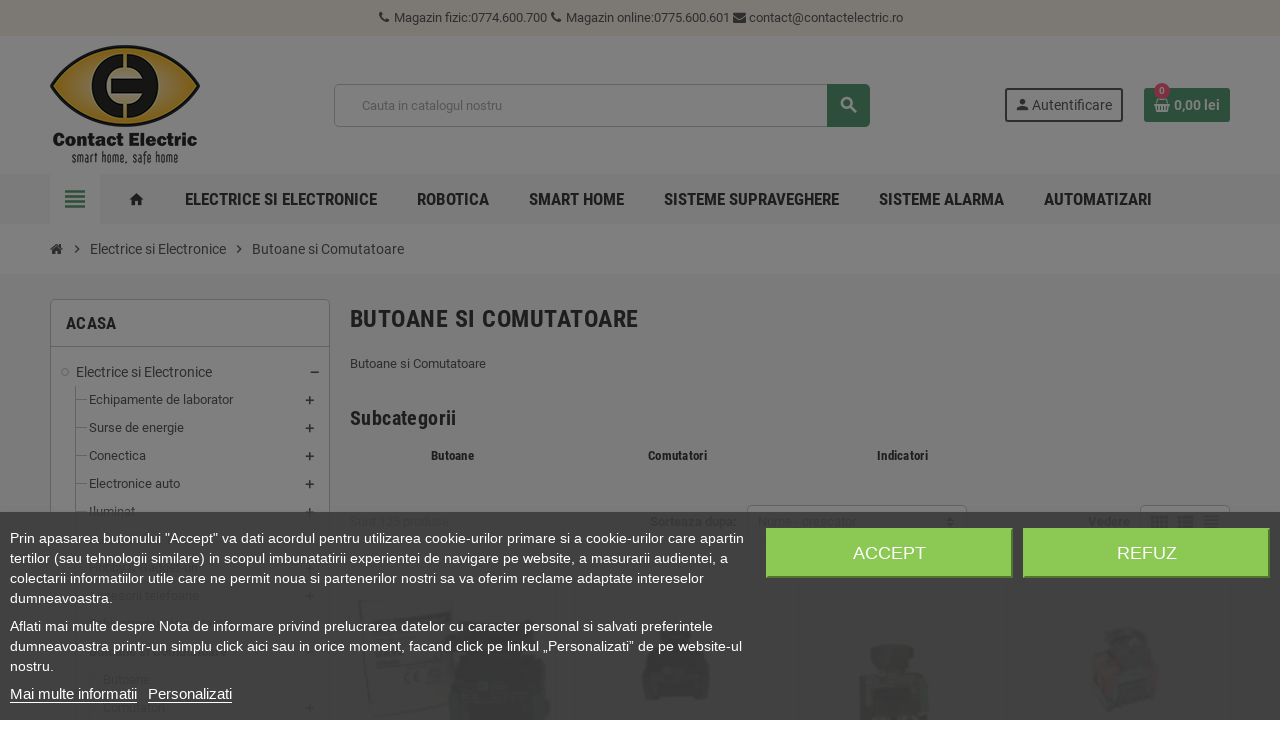

--- FILE ---
content_type: text/html; charset=utf-8
request_url: https://contactelectric.ro/284butoane-si-comutatoare
body_size: 46894
content:
<!doctype html>
<html lang="ro-RO">
  <head>
    
      
  <meta name="google-site-verification" content="uH7r2DXKX_F2XPF1IRbJStjrjB7VmH9v6jLlcGDqIF0" />


  <meta charset="utf-8">
  <meta name="theme-color" content="#f9f2e8">


  <meta http-equiv="x-ua-compatible" content="ie=edge">



  <title>Butoane si Comutatoare</title>
  
    
  
  <meta name="description" content="Butoane si Comutatoare">
  <meta name="keywords" content="butoane, comutatoare">
        <link rel="canonical" href="https://contactelectric.ro/284butoane-si-comutatoare">
    
                

  
    <script type="application/ld+json">
  {
    "@context": "https://schema.org",
    "@type": "Organization",
    "name" : "Contact Electric",
          "logo": {
        "@type": "ImageObject",
        "url":"https://contactelectric.ro/img/logo-1648678196.jpg"
      },
        "url" : "https://contactelectric.ro/"
  }
</script>

<script type="application/ld+json">
  {
    "@context": "https://schema.org",
    "@type": "WebPage",
    "isPartOf": {
      "@type": "WebSite",
      "url":  "https://contactelectric.ro/",
      "name": "Contact Electric"
    },
    "name": "Butoane si Comutatoare",
    "url":  "https://contactelectric.ro/284butoane-si-comutatoare"
  }
</script>


  <script type="application/ld+json">
    {
      "@context": "https://schema.org",
      "@type": "BreadcrumbList",
      "itemListElement": [
                  {
            "@type": "ListItem",
            "position": 1,
            "name": "Acasa",
            "item": "https://contactelectric.ro/"
          },                  {
            "@type": "ListItem",
            "position": 2,
            "name": "Electrice si Electronice",
            "item": "https://contactelectric.ro/283electrice-si-electronice"
          },                  {
            "@type": "ListItem",
            "position": 3,
            "name": "Butoane si Comutatoare",
            "item": "https://contactelectric.ro/284butoane-si-comutatoare"
          }              ]
    }
  </script>
  
  
  
  <script type="application/ld+json">
  {
    "@context": "https://schema.org",
    "@type": "ItemList",
    "itemListElement": [
              {
          "@type": "ListItem",
          "position": 0,
          "name": "Bloc contacte telemecanique DA20 2x NO",
          "url": "https://contactelectric.ro/butoane/2430-bloc-contacte-telemecanique-da20-2x-no"
        },              {
          "@type": "ListItem",
          "position": 1,
          "name": "Bloc contacte telemecanique DB20 2x NO",
          "url": "https://contactelectric.ro/butoane/2434-bloc-contacte-telemecanique-db20-2x-no"
        },              {
          "@type": "ListItem",
          "position": 2,
          "name": "Bloc contacte telemecanique DG 10 1x NO",
          "url": "https://contactelectric.ro/butoane/2433-bloc-contacte-telemecanique-dg-10-1x-no"
        },              {
          "@type": "ListItem",
          "position": 3,
          "name": "Bloc contacte telemecanique DG02 2X NC",
          "url": "https://contactelectric.ro/butoane/2431-bloc-contacte-telemecanique-dg02-2x-nc"
        },              {
          "@type": "ListItem",
          "position": 4,
          "name": "Buton alb cu apasare cu un contact si 2 pozitii LA167-B2-BA11",
          "url": "https://contactelectric.ro/butoane/864-buton-alb-cu-apasare-cu-un-contact-si-2-pozitii"
        },              {
          "@type": "ListItem",
          "position": 5,
          "name": "Buton albastru cu apasare cu un contact si 2 pozitii LA167-B2-BA61",
          "url": "https://contactelectric.ro/butoane/867-buton-albastru-cu-apasare-cu-un-contact-si-2"
        },              {
          "@type": "ListItem",
          "position": 6,
          "name": "Buton betoniera DZ-6 10100565",
          "url": "https://contactelectric.ro/butoane/3210-buton-betoniera-dz-6-10100565"
        },              {
          "@type": "ListItem",
          "position": 7,
          "name": "Buton de panou fara retinere SPDT OFF-(ON) cu LED verde LA167-S22-FJ11-EG 24V",
          "url": "https://contactelectric.ro/butoane/8303-buton-de-panou-fara-retinere-spdt-off-on-cu-led"
        },              {
          "@type": "ListItem",
          "position": 8,
          "name": "Buton de panou SPDT OFF-(ON) cu led verde LA167-S16-FJ11-EG 220V",
          "url": "https://contactelectric.ro/limitatori/3183-buton-de-panou-spdt-off-on-cu-led-verde"
        },              {
          "@type": "ListItem",
          "position": 9,
          "name": "Buton fara retinere cu montare pe panou OFF-(ON) led rosu 12V,12mm",
          "url": "https://contactelectric.ro/butoane/2778-buton-fara-retinere-cu-montare-pe-panou-off-on"
        },              {
          "@type": "ListItem",
          "position": 10,
          "name": "Buton fara retinere NO/NC cu iluminare la 12-24V DC albastru",
          "url": "https://contactelectric.ro/butoane/7672-buton-fara-retinere-no-nc-cu-iluminare-la-12-24v"
        },              {
          "@type": "ListItem",
          "position": 11,
          "name": "Buton fara retinere NO/NC cu iluminare la 12-24V DC rosu",
          "url": "https://contactelectric.ro/butoane/7673-buton-fara-retinere-no-nc-cu-iluminare-la-12-24v"
        },              {
          "@type": "ListItem",
          "position": 12,
          "name": "Buton galben cu capac rosu pentru betoniera DZ-5",
          "url": "https://contactelectric.ro/butoane/193-buton-galben-cu-capac-rosu-pentru-betoniera-dz-5"
        },              {
          "@type": "ListItem",
          "position": 13,
          "name": "Buton SPDT cu retinere cu led 24V verde 19mm OFF-ON",
          "url": "https://contactelectric.ro/butoane/7926-buton-spdt-cu-retinere-cu-led-24v-verde-19mm"
        },              {
          "@type": "ListItem",
          "position": 14,
          "name": "Buton SPDT fara retinere cu led 24V verde 19mm OFF-(ON)",
          "url": "https://contactelectric.ro/butoane/7924-buton-spdt-fara-retinere-cu-led-24v-verde-19mm"
        },              {
          "@type": "ListItem",
          "position": 15,
          "name": "Buton verde cu retinere 1xNO SPST LA167-B2-BZ31",
          "url": "https://contactelectric.ro/butoane/7902-buton-verde-cu-retinere-1xno-spst-la167-b2-bz31"
        },              {
          "@type": "ListItem",
          "position": 16,
          "name": "Buton verde fara retinere 1xNO 1xNC SPDT LA167-B2-BA35",
          "url": "https://contactelectric.ro/butoane/7901-buton-verde-fara-retinere-1xno-1xnc-spdt"
        },              {
          "@type": "ListItem",
          "position": 17,
          "name": "Carcasa pentru 1 buton LA167-B2 din PVC, IP54",
          "url": "https://contactelectric.ro/butoane-si-comutatoare/7908-carcasa-pentru-1-buton-la167-b2-din-pvc-ip54"
        },              {
          "@type": "ListItem",
          "position": 18,
          "name": "Carcasa pentru 2 butoane LA167-B2 din PVC, IP54",
          "url": "https://contactelectric.ro/butoane-si-comutatoare/7909-carcasa-pentru-2-butoane-la167-b2-din-pvc-ip54"
        },              {
          "@type": "ListItem",
          "position": 19,
          "name": "Carcasa pentru 3 butoane LA167-B2 din PVC, IP54",
          "url": "https://contactelectric.ro/butoane-si-comutatoare/7911-carcasa-pentru-3-butoane-la167-b2-din-pvc-ip54"
        },              {
          "@type": "ListItem",
          "position": 20,
          "name": "Comutator de picior cu pedala dubla 10A 250VAC XURUI XF85",
          "url": "https://contactelectric.ro/comutatori/9883-comutator-de-picior-cu-pedala-dubla-10a-250vac"
        },              {
          "@type": "ListItem",
          "position": 21,
          "name": "Comutator fara retinere 1-(0)  Kneida LA167-B2-BJ41",
          "url": "https://contactelectric.ro/comutatori/7374-comutator-fara-retinere-1-0-kneida-la167-b2-bj41"
        },              {
          "@type": "ListItem",
          "position": 22,
          "name": "Comutator fara retinere 1X O  1X NC LA167-D8C-11X/22 KNEIDA ELECTRIC",
          "url": "https://contactelectric.ro/comutatori/7367-comutator-fara-retinere-1x-o-1x-nc"
        },              {
          "@type": "ListItem",
          "position": 23,
          "name": "Comutator limitator cu arc cu varf din plastic Kenaida LA167-Z8/166",
          "url": "https://contactelectric.ro/limitatori/1146-comutator-limitator-cu-arc-cu-varf-din-plastic"
        },              {
          "@type": "ListItem",
          "position": 24,
          "name": "Comutator limitator cu arc cu varf metalic Kenaida LA167-Z8/168",
          "url": "https://contactelectric.ro/limitatori/1149-comutator-limitator-cu-arc-cu-varf-metalic"
        },              {
          "@type": "ListItem",
          "position": 25,
          "name": "Comutator limitator cu arc cu varf scurt metalic Kenaida LA167-Z8/167",
          "url": "https://contactelectric.ro/limitatori/1148-comutator-limitator-cu-arc-cu-varf-scurt-metalic"
        },              {
          "@type": "ListItem",
          "position": 26,
          "name": "Comutator limitator cu arc cu varf subtire metalic Kenaida LA167-Z8/169",
          "url": "https://contactelectric.ro/limitatori/1150-comutator-limitator-cu-arc-cu-varf-subtire"
        },              {
          "@type": "ListItem",
          "position": 27,
          "name": "Comutator limitator cu arc vertical 81mm lungime Kenaida LA167-Z7/166",
          "url": "https://contactelectric.ro/limitatori/1139-comutator-limitator-cu-arc-vertical-81mm-lungime"
        },              {
          "@type": "ListItem",
          "position": 28,
          "name": "Comutator limitator cu bolt Kenaida LA167-Z8/111",
          "url": "https://contactelectric.ro/limitatori/1140-comutator-limitator-cu-bolt-kenaida-la167-z8-111"
        },              {
          "@type": "ListItem",
          "position": 29,
          "name": "Comutator limitator cu lamela Kenaida LA167-Z1/701",
          "url": "https://contactelectric.ro/limitatori/1090-comutator-limitator-cu-lamela-kenaida-la167-z1-701"
        },              {
          "@type": "ListItem",
          "position": 30,
          "name": "Comutator limitator cu lamela Kenaida LA167-Z1/702",
          "url": "https://contactelectric.ro/limitatori/1108-comutator-limitator-cu-lamela-kenaida-la167-z1-702"
        },              {
          "@type": "ListItem",
          "position": 31,
          "name": "Comutator limitator cu lamela Kenaida LA167-Z1/724",
          "url": "https://contactelectric.ro/limitatori/1115-comutator-limitator-cu-lamela-kenaida-la167-z1-724"
        },              {
          "@type": "ListItem",
          "position": 32,
          "name": "Comutator limitator cu maneta reglabila si rola din plastic Kenaida LA167-Z8/104",
          "url": "https://contactelectric.ro/limitatori/1141-comutator-limitator-cu-maneta-reglabila-si-rola"
        },              {
          "@type": "ListItem",
          "position": 33,
          "name": "Comutator limitator cu maneta reglabila si rola din plastic ME-8108",
          "url": "https://contactelectric.ro/limitatori/1473-comutator-limitator-cu-maneta-reglabila-si-rola"
        },              {
          "@type": "ListItem",
          "position": 34,
          "name": "Comutator limitator cu maneta reglabila si rola metalica Kenaida LA167-Z8/104T",
          "url": "https://contactelectric.ro/limitatori/1142-comutator-limitator-cu-maneta-reglabila-si-rola"
        },              {
          "@type": "ListItem",
          "position": 35,
          "name": "Comutator limitator cu maneta reglabila si rola reglabila din plastic Kenaida LA167-Z8/108",
          "url": "https://contactelectric.ro/limitatori/1138-comutator-limitator-cu-maneta-reglabila-si-rola"
        },              {
          "@type": "ListItem",
          "position": 36,
          "name": "Comutator limitator cu maneta reglabila si rola reglabila metalica Kenaida LA167-Z8/108T",
          "url": "https://contactelectric.ro/limitatori/1137-comutator-limitator-cu-maneta-reglabila-si-rola"
        },              {
          "@type": "ListItem",
          "position": 37,
          "name": "Comutator limitator cu push button cu revenire Kenaida LA167-Z1/300",
          "url": "https://contactelectric.ro/limitatori/1114-comutator-limitator-cu-push-button-cu-revenire"
        },              {
          "@type": "ListItem",
          "position": 38,
          "name": "Comutator limitator cu push button fara retinere 24mm inaltime Kenaida LA167-Z7/110",
          "url": "https://contactelectric.ro/limitatori/1133-comutator-limitator-cu-push-button-fara-retinere"
        },              {
          "@type": "ListItem",
          "position": 39,
          "name": "Comutator limitator cu push button fara retinere 24mm inaltime Kenaida LA167-Z7/310",
          "url": "https://contactelectric.ro/limitatori/1134-comutator-limitator-cu-push-button-fara-retinere"
        },              {
          "@type": "ListItem",
          "position": 40,
          "name": "Comutator limitator cu push button fara retinere 25mm inaltime Kenaida LA167-Z1/307",
          "url": "https://contactelectric.ro/limitatori/1120-comutator-limitator-cu-push-button-fara-retinere"
        },              {
          "@type": "ListItem",
          "position": 41,
          "name": "Comutator limitator cu push button fara retinere Kenaida LA167-Z1/306",
          "url": "https://contactelectric.ro/limitatori/1119-comutator-limitator-cu-push-button-fara-retinere"
        },              {
          "@type": "ListItem",
          "position": 42,
          "name": "Comutator limitator cu push button fara retinere Kenaida LA167-Z7/100",
          "url": "https://contactelectric.ro/limitatori/1132-comutator-limitator-cu-push-button-fara-retinere"
        },              {
          "@type": "ListItem",
          "position": 43,
          "name": "Comutator limitator cu push button fara retinere Kneida LA167-Z1/305",
          "url": "https://contactelectric.ro/limitatori/1118-comutator-limitator-cu-push-button-fara-retinere"
        },              {
          "@type": "ListItem",
          "position": 44,
          "name": "Comutator limitator cu push button si lamela Kenaida LA167-Z1/301",
          "url": "https://contactelectric.ro/limitatori/1117-comutator-limitator-cu-push-button-si-lamela"
        },              {
          "@type": "ListItem",
          "position": 45,
          "name": "Comutator limitator cu push button, lamela si rola Kenaida LA167-Z1/303",
          "url": "https://contactelectric.ro/limitatori/1116-comutator-limitator-cu-push-button-lamela-si"
        },              {
          "@type": "ListItem",
          "position": 46,
          "name": "Comutator limitator cu rola Kneida LA167-Z1/703",
          "url": "https://contactelectric.ro/limitatori/7373-comutator-limitator-cu-rola-kneida-la167-z1-703"
        },              {
          "@type": "ListItem",
          "position": 47,
          "name": "Comutator limitator cu rola Kneida LA167-Z1/704",
          "url": "https://contactelectric.ro/limitatori/1110-comutator-limitator-cu-rola-kneida-la167-z1-704"
        },              {
          "@type": "ListItem",
          "position": 48,
          "name": "Comutator limitator cu rola metalica longitudinala Kenaida LA167-Z8/112",
          "url": "https://contactelectric.ro/limitatori/1144-comutator-limitator-cu-rola-metalica"
        },              {
          "@type": "ListItem",
          "position": 49,
          "name": "Comutator limitator cu rola metalica transversala Kenaida LA167-Z8/122",
          "url": "https://contactelectric.ro/limitatori/1145-comutator-limitator-cu-rola-metalica-transversala"
        },              {
          "@type": "ListItem",
          "position": 50,
          "name": "Comutator limitator cu sarma otelita semi-elastica Kenaida LA167-Z1/705",
          "url": "https://contactelectric.ro/limitatori/1112-comutator-limitator-cu-sarma-otelita"
        },              {
          "@type": "ListItem",
          "position": 51,
          "name": "Comutator limitator cu tija metalica Kenaida LA167-Z8/107",
          "url": "https://contactelectric.ro/limitatori/1143-comutator-limitator-cu-tija-metalica-kenaida"
        },              {
          "@type": "ListItem",
          "position": 52,
          "name": "Comutator limitator de cursa cu lamela lunga 80mm lungime Kenaida LA167-Z7/120",
          "url": "https://contactelectric.ro/limitatori/1128-comutator-limitator-de-cursa-cu-lamela-lunga-80mm"
        },              {
          "@type": "ListItem",
          "position": 53,
          "name": "Comutator limitator de cursa cu lamela scurta 55mm lungime Kenaida LA167-Z7/140",
          "url": "https://contactelectric.ro/limitatori/1127-comutator-limitator-de-cursa-cu-lamela-scurta"
        },              {
          "@type": "ListItem",
          "position": 54,
          "name": "Comutator limitator de cursa cu lamela scurta si rola 53mm lungime Kneida LA167-Z7/141",
          "url": "https://contactelectric.ro/limitatori/1125-comutator-limitator-de-cursa-cu-lamela-scurta-si"
        },              {
          "@type": "ListItem",
          "position": 55,
          "name": "Comutator limitator de cursa cu lamela scurta si rola la 90 de grade Kenaida LA167-Z7/144",
          "url": "https://contactelectric.ro/limitatori/1131-comutator-limitator-de-cursa-cu-lamela-scurta-si"
        },              {
          "@type": "ListItem",
          "position": 56,
          "name": "Comutator limitator de cursa cu rola 32mm inaltime LXW5-11Q1 KNEIDA",
          "url": "https://contactelectric.ro/limitatori/1493-comutator-limitator-de-cursa-cu-rola-32mm"
        },              {
          "@type": "ListItem",
          "position": 57,
          "name": "Comutator limitator de cursa cu rola 36mm inaltime Kenaida LA167-Z1/308",
          "url": "https://contactelectric.ro/limitatori/1121-comutator-limitator-de-cursa-cu-rola-36mm"
        },              {
          "@type": "ListItem",
          "position": 58,
          "name": "Comutator limitator de cursa cu rola 36mm inaltime Kenaida LA167-Z1/309",
          "url": "https://contactelectric.ro/limitatori/1122-comutator-limitator-de-cursa-cu-rola-36mm"
        },              {
          "@type": "ListItem",
          "position": 59,
          "name": "Comutator limitator de cursa cu rola pe ax metalic Kneida LA167-Z7/312",
          "url": "https://contactelectric.ro/limitatori/1130-comutator-limitator-de-cursa-cu-rola-pe-ax"
        },              {
          "@type": "ListItem",
          "position": 60,
          "name": "Comutator ON-OFF 0-1 cu 2 pozitii LA167-B2-BD25",
          "url": "https://contactelectric.ro/butoane/857-comutator-on-off-0-1-cu-2-pozitii-la167-b2-bd25"
        },              {
          "@type": "ListItem",
          "position": 61,
          "name": "Contact bloc pentru LA167-B2 (NC) BE102",
          "url": "https://contactelectric.ro/limitatori/7907-contact-bloc-pentru-la167-b2-nc-be102"
        },              {
          "@type": "ListItem",
          "position": 62,
          "name": "Contact bloc pentru LA167-B2 (NO) BE101",
          "url": "https://contactelectric.ro/limitatori/7898-contact-bloc-pentru-la167-b2-no-be101"
        },              {
          "@type": "ListItem",
          "position": 63,
          "name": "Element de actionare  verde mushroom D2B1G",
          "url": "https://contactelectric.ro/butoane/2435-element-de-actionare-verde-mushroom-d2b1g"
        },              {
          "@type": "ListItem",
          "position": 64,
          "name": "Element de actionare ALB D2Y1W",
          "url": "https://contactelectric.ro/butoane/2437-element-de-actionare-alb-d2y1w"
        },              {
          "@type": "ListItem",
          "position": 65,
          "name": "Element de actionare cu cheie D2LAO",
          "url": "https://contactelectric.ro/butoane/2438-element-de-actionare-cu-cheie-d2lao"
        },              {
          "@type": "ListItem",
          "position": 66,
          "name": "Element de contact cu apasare cu doua contacte si 2 pozitii LA167-B2-BZ105",
          "url": "https://contactelectric.ro/butoane/870-element-de-contact-cu-apasare-cu-doua-contacte-si"
        },              {
          "@type": "ListItem",
          "position": 67,
          "name": "Intrerupator cu maneta fara retinere (ON)-OFF-(ON) 240V/10A",
          "url": "https://contactelectric.ro/limitatori/7913-intrerupator-cu-maneta-fara-retinere"
        },              {
          "@type": "ListItem",
          "position": 68,
          "name": "Intrerupator cu maneta pe 2 axe cu retinere ON-OFF-ON x2 axe 240V/10A",
          "url": "https://contactelectric.ro/limitatori/7914-intrerupator-cu-maneta-pe-2-axe-cu-retinere"
        },              {
          "@type": "ListItem",
          "position": 69,
          "name": "Intrerupator cu maneta si retinere ON-OFF-ON 240V/10A",
          "url": "https://contactelectric.ro/limitatori/7912-intrerupator-cu-maneta-si-retinere-on-off-on"
        },              {
          "@type": "ListItem",
          "position": 70,
          "name": "Intrerupator dublu Rocker dreptunghiular  SPST ON-OFF Rosu punct cu led  250V/15A IP20 KCD2 2x3 pini",
          "url": "https://contactelectric.ro/butoane/2846-intrerupator-dublu-rocker-dreptunghiular-spst"
        },              {
          "@type": "ListItem",
          "position": 71,
          "name": "Intrerupator dublu Rocker dreptunghiular  SPST ON-OFF Verde + Verde cu led  250V/15A IP20 KCD2 2x3 pini 10107321",
          "url": "https://contactelectric.ro/butoane/2731-intrerupator-dublu-rocker-dreptunghiular-spst"
        },              {
          "@type": "ListItem",
          "position": 72,
          "name": "Intrerupator miniatura Rocker rotund 14,5mm SPST ON-OFF Albastru cu led 250V/3A IP20 KCD5 10107340",
          "url": "https://contactelectric.ro/butoane/2861-intrerupator-miniatura-rocker-rotund-145mm-spst"
        },              {
          "@type": "ListItem",
          "position": 73,
          "name": "Intrerupator miniatura Rocker rotund 14,5mm SPST ON-OFF Galben cu led 250V/3A IP20 KCD5",
          "url": "https://contactelectric.ro/butoane/2866-intrerupator-miniatura-rocker-rotund-145mm-spst"
        },              {
          "@type": "ListItem",
          "position": 74,
          "name": "Intrerupator miniatura Rocker rotund 14,5mm SPST ON-OFF Rosu cu led 250V/3A IP20 KCD5  10107339",
          "url": "https://contactelectric.ro/butoane/2859-intrerupator-miniatura-rocker-rotund-145mm-spst"
        },              {
          "@type": "ListItem",
          "position": 75,
          "name": "Intrerupator miniatura Rocker rotund 14,5mm SPST ON-OFF Verde cu led 250V/3A IP20 KCD5 10107338",
          "url": "https://contactelectric.ro/butoane/2858-intrerupator-miniatura-rocker-rotund-145mm-spst"
        },              {
          "@type": "ListItem",
          "position": 76,
          "name": "Intrerupator pe fir 250V/2A alb KCD5-303",
          "url": "https://contactelectric.ro/butoane/1456-intrerupator-pe-fir-250v-2a-alb-kcd5-303"
        },              {
          "@type": "ListItem",
          "position": 77,
          "name": "Intrerupator pe fir 250V/2A negru KCD5-305",
          "url": "https://contactelectric.ro/butoane/1459-intrerupator-pe-fir-250v-2a-negru-kcd5-305"
        },              {
          "@type": "ListItem",
          "position": 78,
          "name": "Intrerupator pedala, 220VAC, 10A OKYN220420-251M",
          "url": "https://contactelectric.ro/limitatori/8475-intrerupator-pedala-220vac-10a-okyn220420-251m"
        },              {
          "@type": "ListItem",
          "position": 79,
          "name": "Intrerupator pornit-oprit, 3 poli, 63A P3-63 (reconditionat)",
          "url": "https://contactelectric.ro/comutatori/9182-intrerupator-pornit-oprit-3-poli-63a-p3-63"
        },              {
          "@type": "ListItem",
          "position": 80,
          "name": "Intrerupator Rocker dreptunghiular  SPST ON-OFF Albastru cu led  250V/15A IP20 KCD3 3pini",
          "url": "https://contactelectric.ro/butoane/2844-intrerupator-rocker-dreptunghiular-spst-on-off"
        },              {
          "@type": "ListItem",
          "position": 81,
          "name": "Intrerupator Rocker dreptunghiular  SPST ON-OFF Galben cu led  250V/15A IP20 KCD3 3pini",
          "url": "https://contactelectric.ro/butoane/2845-intrerupator-rocker-dreptunghiular-spst-on-off"
        },              {
          "@type": "ListItem",
          "position": 82,
          "name": "Intrerupator Rocker dreptunghiular  SPST ON-OFF Verde cu led  250V/15A IP20 KCD3 3pini",
          "url": "https://contactelectric.ro/butoane/2842-intrerupator-rocker-dreptunghiular-spst-on-off"
        },              {
          "@type": "ListItem",
          "position": 83,
          "name": "Intrerupator Rocker dreptunghiular miniatura SPST ON-OFF Albastru cu led  250V/6A IP20 KCD1-2 3pini",
          "url": "https://contactelectric.ro/butoane/2839-intrerupator-rocker-dreptunghiular-miniatura-spst"
        },              {
          "@type": "ListItem",
          "position": 84,
          "name": "Intrerupator Rocker dreptunghiular miniatura SPST ON-OFF Galben cu led  250V/6A IP20 KCD1-2 3pini",
          "url": "https://contactelectric.ro/butoane/2840-intrerupator-rocker-dreptunghiular-miniatura-spst"
        },              {
          "@type": "ListItem",
          "position": 85,
          "name": "Intrerupator Rocker dreptunghiular miniatura SPST ON-OFF Negru  250V/6A IP20 KCD1 2pini",
          "url": "https://contactelectric.ro/butoane/2836-intrerupator-rocker-dreptunghiular-miniatura-spst"
        },              {
          "@type": "ListItem",
          "position": 86,
          "name": "Intrerupator Rocker dreptunghiular miniatura SPST ON-OFF Rosu cu led  250V/6A IP20 KCD1-2 3pini",
          "url": "https://contactelectric.ro/butoane/2838-intrerupator-rocker-dreptunghiular-miniatura-spst"
        },              {
          "@type": "ListItem",
          "position": 87,
          "name": "Intrerupator Rocker dreptunghiular miniatura SPST ON-OFF Verde cu led  250V/6A IP20 KCD1-2 3pini",
          "url": "https://contactelectric.ro/butoane/2837-intrerupator-rocker-dreptunghiular-miniatura-spst"
        },              {
          "@type": "ListItem",
          "position": 88,
          "name": "Intrerupator Rocker dreptunghiular ON-OFF Galben cu led 250V/15A IP55 KCD3",
          "url": "https://contactelectric.ro/butoane/2830-intrerupator-rocker-dreptunghiular-on-off-galben"
        },              {
          "@type": "ListItem",
          "position": 89,
          "name": "Intrerupator Rocker dreptunghiular SPDT ON-OFF Albastru 250V/15A IP20 KCD2 2x2 pini  10107346",
          "url": "https://contactelectric.ro/butoane/2738-intrerupator-rocker-dreptunghiular-spdt-on-off"
        },              {
          "@type": "ListItem",
          "position": 90,
          "name": "Intrerupator Rocker dreptunghiular SPDT ON-OFF Galben 250V/15A IP20 KCD2 2x2 pini 10107347",
          "url": "https://contactelectric.ro/butoane/2739-intrerupator-rocker-dreptunghiular-spdt-on-off"
        },              {
          "@type": "ListItem",
          "position": 91,
          "name": "Intrerupator Rocker dreptunghiular SPDT ON-OFF Rosu 250V/15A IP20 KCD2 2x2 pini  10107345",
          "url": "https://contactelectric.ro/butoane/2737-intrerupator-rocker-dreptunghiular-spdt-on-off"
        },              {
          "@type": "ListItem",
          "position": 92,
          "name": "Intrerupator Rocker dreptunghiular SPDT ON-OFF Rosu cu led 250V/6A IP55 KCD1-2",
          "url": "https://contactelectric.ro/butoane/2876-intrerupator-rocker-dreptunghiular-spdt-on-off"
        },              {
          "@type": "ListItem",
          "position": 93,
          "name": "Intrerupator Rocker dreptunghiular SPDT ON-OFF Verde 250V/15A IP20 KCD2 2x2 pini 10107344",
          "url": "https://contactelectric.ro/butoane/2736-intrerupator-rocker-dreptunghiular-spdt-on-off"
        },              {
          "@type": "ListItem",
          "position": 94,
          "name": "Intrerupator Rocker dreptunghiular SPDT ON-OFF Verde cu led 250V/6A IP55 KCD1-4",
          "url": "https://contactelectric.ro/butoane/2875-intrerupator-rocker-dreptunghiular-spdt-on-off"
        },              {
          "@type": "ListItem",
          "position": 95,
          "name": "Intrerupator Rocker dreptunghiular SPST ON-OFF Albastru cu led 250V/15A IP55 KCD3",
          "url": "https://contactelectric.ro/butoane/2831-intrerupator-rocker-dreptunghiular-spst-on-off"
        },              {
          "@type": "ListItem",
          "position": 96,
          "name": "Intrerupator Rocker dreptunghiular SPST ON-OFF Rosu cu led 250V/15A IP55 KCD3",
          "url": "https://contactelectric.ro/butoane/2832-intrerupator-rocker-dreptunghiular-spst-on-off"
        },              {
          "@type": "ListItem",
          "position": 97,
          "name": "Intrerupator Rocker dreptunghiular SPST ON-OFF Verde cu led 250V/15A IP55 KCD3",
          "url": "https://contactelectric.ro/butoane/2833-intrerupator-rocker-dreptunghiular-spst-on-off"
        },              {
          "@type": "ListItem",
          "position": 98,
          "name": "Intrerupator Rocker rotund SPDT ON-OFF Rosu cu led 250V/6A IP55 KCD1-2",
          "url": "https://contactelectric.ro/butoane/2874-intrerupator-rocker-rotund-spdt-on-off-rosu-cu"
        },              {
          "@type": "ListItem",
          "position": 99,
          "name": "Intrerupator Rocker rotund SPST ON-OFF  Negru 250V/6A IP20 KCD1 2pini 10107337",
          "url": "https://contactelectric.ro/butoane/2857-intrerupator-rocker-rotund-spst-on-off-negru"
        },              {
          "@type": "ListItem",
          "position": 100,
          "name": "Intrerupator Rocker rotund SPST ON-OFF Albastru cu led 12V/20A IP20 KCD1-8 10107335",
          "url": "https://contactelectric.ro/butoane/2855-intrerupator-rocker-rotund-spst-on-off-albastru"
        },              {
          "@type": "ListItem",
          "position": 101,
          "name": "Intrerupator Rocker rotund SPST ON-OFF Albastru cu led 250V/6A IP54 KCD1-5",
          "url": "https://contactelectric.ro/butoane/2871-intrerupator-rocker-rotund-spst-on-off-albastru"
        },              {
          "@type": "ListItem",
          "position": 102,
          "name": "Intrerupator Rocker rotund SPST ON-OFF Galben cu led 250V/6A IP54 KCD1-5",
          "url": "https://contactelectric.ro/butoane/2873-intrerupator-rocker-rotund-spst-on-off-galben-cu"
        },              {
          "@type": "ListItem",
          "position": 103,
          "name": "Intrerupator Rocker rotund SPST ON-OFF Rosu cu led 12V/20A IP20 KCD1-8",
          "url": "https://contactelectric.ro/butoane/2852-intrerupator-rocker-rotund-spst-on-off-rosu-cu"
        },              {
          "@type": "ListItem",
          "position": 104,
          "name": "Intrerupator Rocker rotund SPST ON-OFF Rosu cu led 250V/6A IP54 KCD1-5",
          "url": "https://contactelectric.ro/butoane/2872-intrerupator-rocker-rotund-spst-on-off-rosu-cu"
        },              {
          "@type": "ListItem",
          "position": 105,
          "name": "Intrerupator Rocker rotund SPST ON-OFF Verde cu led 12V/20A IP20 KCD1-8",
          "url": "https://contactelectric.ro/butoane/2851-intrerupator-rocker-rotund-spst-on-off-verde-cu"
        },              {
          "@type": "ListItem",
          "position": 106,
          "name": "Intrerupator Rocker rotund SPST ON-OFF Verde cu led 250V/6A IP54 KCD1-5",
          "url": "https://contactelectric.ro/butoane/2870-intrerupator-rocker-rotund-spst-on-off-verde-cu"
        },              {
          "@type": "ListItem",
          "position": 107,
          "name": "Intrerupator tip rocker ON-OFF",
          "url": "https://contactelectric.ro/butoane/1417-intrerupator-tip-rocker-on-off"
        },              {
          "@type": "ListItem",
          "position": 108,
          "name": "Lampa de panou cu led 220V culoare galben (dimensiune mare)",
          "url": "https://contactelectric.ro/indicatori/725-lampa-de-panou-cu-led-220v-culoare-galben"
        },              {
          "@type": "ListItem",
          "position": 109,
          "name": "Lampa de panou cu led 220V culoare galben (dimensiune mica)",
          "url": "https://contactelectric.ro/indicatori/722-lampa-de-panou-cu-led-220v-culoare-galben"
        },              {
          "@type": "ListItem",
          "position": 110,
          "name": "Lampa de panou cu led 220V culoare rosie (dimensiune mica)",
          "url": "https://contactelectric.ro/indicatori/721-lampa-de-panou-cu-led-220v-culoare-rosie"
        },              {
          "@type": "ListItem",
          "position": 111,
          "name": "Lampa de panou cu led 220V culoare verde (dimensiune mare)",
          "url": "https://contactelectric.ro/indicatori/726-lampa-de-panou-cu-led-220v-culoare-verde"
        },              {
          "@type": "ListItem",
          "position": 112,
          "name": "Lampa de panou cu led 220V culoare verde (dimensiune mica)",
          "url": "https://contactelectric.ro/indicatori/723-lampa-de-panou-cu-led-220v-culoare-verde"
        },              {
          "@type": "ListItem",
          "position": 113,
          "name": "Limitator de cursa cu lamela 15mm NO/NC/COM 250V/3A",
          "url": "https://contactelectric.ro/limitatori/7916-limitator-de-cursa-cu-lamela-15mm-no-nc-com"
        },              {
          "@type": "ListItem",
          "position": 114,
          "name": "Limitator de cursa cu lamela 25mm NO/NC/COM 250V/3A",
          "url": "https://contactelectric.ro/limitatori/7917-limitator-de-cursa-cu-lamela-25mm-no-nc-com"
        },              {
          "@type": "ListItem",
          "position": 115,
          "name": "Limitator de cursa cu lamela 50mm NO/NC/COM 250V/3A",
          "url": "https://contactelectric.ro/limitatori/7918-limitator-de-cursa-cu-lamela-50mm-no-nc-com"
        },              {
          "@type": "ListItem",
          "position": 116,
          "name": "Limitator de cursa cu rola pe lamela 10mm NO/NC/COM 250V/3A",
          "url": "https://contactelectric.ro/limitatori/7919-limitator-de-cursa-cu-rola-pe-lamela-10mm"
        },              {
          "@type": "ListItem",
          "position": 117,
          "name": "Limitator de cursa cu rola pe lamela 25mm NO/NC/COM 250V/3A",
          "url": "https://contactelectric.ro/limitatori/7920-limitator-de-cursa-cu-rola-pe-lamela-25mm"
        },              {
          "@type": "ListItem",
          "position": 118,
          "name": "Limitator de cursa miniatural OKY427-17",
          "url": "https://contactelectric.ro/limitatori/7955-limitator-de-cursa-miniatural-oky427-17"
        },              {
          "@type": "ListItem",
          "position": 119,
          "name": "Limitator de cursa Moujen ME-8112",
          "url": "https://contactelectric.ro/limitatori/7401-limitator-de-cursa-moujen-me-8112"
        },              {
          "@type": "ListItem",
          "position": 120,
          "name": "Limitator miniatura KW12-N KW11 OKYN427-17",
          "url": "https://contactelectric.ro/limitatori/8278-limitator-miniatura-kw12-n-kw11-okyn427-17"
        },              {
          "@type": "ListItem",
          "position": 121,
          "name": "Micro Switch Mouse D2FC-F-7N",
          "url": "https://contactelectric.ro/limitatori/7956-micro-switch-mouse-d2fc-f-7n"
        },              {
          "@type": "ListItem",
          "position": 122,
          "name": "Microintrerupator cu 2 pozitii (ON-OFF), 3 pini - 808B-H8.4",
          "url": "https://contactelectric.ro/microcomutatoare/149-microintrerupator-cu-2-pozitii-on-off-3-pini-"
        },              {
          "@type": "ListItem",
          "position": 123,
          "name": "Microintrerupator cu 2 pozitii SPST, ON-OFF - 808A-H8.4",
          "url": "https://contactelectric.ro/microcomutatoare/152-microintrerupator-cu-2-pozitii-spst-on-off-"
        },              {
          "@type": "ListItem",
          "position": 124,
          "name": "Suport potentiometru pentru tablou ZB4 BD922",
          "url": "https://contactelectric.ro/butoane/2441-suport-potentiometru-pentru-tablou-zb4-bd922"
        }          ]
  }
</script>

  
  
    
  

  
    <meta property="og:title" content="Butoane si Comutatoare" />
    <meta property="og:description" content="Butoane si Comutatoare" />
    <meta property="og:url" content="https://contactelectric.ro/284butoane-si-comutatoare" />
    <meta property="og:site_name" content="Contact Electric" />
    <meta property="og:type" content="website" />  



  <meta name="viewport" content="width=device-width, initial-scale=1, shrink-to-fit=no, maximum-scale=1">



  <link rel="icon" type="image/vnd.microsoft.icon" href="https://contactelectric.ro/img/favicon.ico?1648678196">
  <link rel="shortcut icon" type="image/x-icon" href="https://contactelectric.ro/img/favicon.ico?1648678196">



            
    <link rel="preload" href="https://contactelectric.ro/themes/ZOneTheme/assets/fonts/-xPowC.woff2" as="font" type="font/woff2" crossorigin>
  <link rel="preload" href="https://contactelectric.ro/themes/ZOneTheme/assets/fonts/3-h-59.woff2" as="font" type="font/woff2" crossorigin>
  <link rel="preload" href="https://contactelectric.ro/themes/ZOneTheme/assets/fonts/SpNAlx.woff" as="font" type="font/woff" crossorigin>
  <link rel="preload" href="https://contactelectric.ro/themes/ZOneTheme/assets/fonts/aQVDOc.woff" as="font" type="font/woff" crossorigin>
  <link rel="preload" href="https://contactelectric.ro/themes/ZOneTheme/assets/fonts/3JoW0S.woff" as="font" type="font/woff" crossorigin>
  <link rel="preload" href="https://contactelectric.ro/themes/ZOneTheme/assets/fonts/3MhMug.woff" as="font" type="font/woff" crossorigin>
  <link rel="preload" href="https://contactelectric.ro/themes/ZOneTheme/assets/fonts/1-zhYP.woff" as="font" type="font/woff" crossorigin>



    <link rel="stylesheet" href="https://contactelectric.ro/themes/ZOneTheme/assets/cache/theme-6dd9d8221.css" type="text/css" media="all">




    <script type="text/javascript">
        var defaultLat = "44.87664";
        var defaultLong = "24.846837";
        var dm_hash = "3GU8JRP1F";
        var dm_mode = 0;
        var google_language = 2;
        var google_ps_version = "1.7.8.8";
        var image_url = "\/";
        var img_ps_dir = "\/themes\/ZOneTheme\/assets\/img\/";
        var img_store_dir = "\/img\/st\/";
        var infoWindow = "";
        var json_encode_info = [{"id_tab":"1","id_store":"1","id_shop":"1","status":"1","image":"https:\/\/contactelectric.ro\/img\/cms\/pin_harta.png","name":"Nicolae Balcescu SHOP","content":""}];
        var json_encode_store = [{"id":1,"id_country":"36","id_state":"316","name":"Nicolae Balcescu SHOP","address1":"Bd. Niclae Balescu, nr. 120","address2":"","postcode":"110101","city":"Pitesti","latitude":"44.88009060","longitude":"24.82428020","hours":"[[\"\"],[\"\"],[\"\"],[\"\"],[\"\"],[\"\"],[\"\"]]","phone":"0774 600 700","fax":"","note":"","email":"office@contactelectric.ro","date_add":"2022-03-31 02:24:21","date_upd":"2022-03-31 08:48:32","active":"1","id_shop_list":[],"force_id":false,"id_image":false}];
        var map = "";
        var markers = [];
        var prestashop = {"cart":{"products":[],"totals":{"total":{"type":"total","label":"Total","amount":0,"value":"0,00\u00a0lei"},"total_including_tax":{"type":"total","label":"Total (cu taxe)","amount":0,"value":"0,00\u00a0lei"},"total_excluding_tax":{"type":"total","label":"Total (fara TVA)","amount":0,"value":"0,00\u00a0lei"}},"subtotals":{"products":{"type":"products","label":"Subtotal","amount":0,"value":"0,00\u00a0lei"},"discounts":null,"shipping":{"type":"shipping","label":"Livrare","amount":0,"value":""},"tax":null},"products_count":0,"summary_string":"0 articole","vouchers":{"allowed":1,"added":[]},"discounts":[],"minimalPurchase":0,"minimalPurchaseRequired":""},"currency":{"id":1,"name":"Leu rom\u00e2nesc","iso_code":"RON","iso_code_num":"946","sign":"lei"},"customer":{"lastname":null,"firstname":null,"email":null,"birthday":null,"newsletter":null,"newsletter_date_add":null,"optin":null,"website":null,"company":null,"siret":null,"ape":null,"is_logged":false,"gender":{"type":null,"name":null},"addresses":[]},"language":{"name":"Rom\u00e2n\u0103 (Romanian)","iso_code":"ro","locale":"ro-RO","language_code":"ro-ro","is_rtl":"0","date_format_lite":"Y-m-d","date_format_full":"d-m-Y H:i:s","id":2},"page":{"title":"","canonical":"https:\/\/contactelectric.ro\/284butoane-si-comutatoare","meta":{"title":"Butoane si Comutatoare","description":"Butoane si Comutatoare","keywords":"butoane, comutatoare","robots":"index"},"page_name":"category","body_classes":{"lang-ro":true,"lang-rtl":false,"country-RO":true,"currency-RON":true,"layout-left-column":true,"page-category":true,"tax-display-enabled":true,"category-id-284":true,"category-Butoane si Comutatoare":true,"category-id-parent-283":true,"category-depth-level-3":true},"admin_notifications":[]},"shop":{"name":"Contact Electric","logo":"https:\/\/contactelectric.ro\/img\/logo-1648678196.jpg","stores_icon":"https:\/\/contactelectric.ro\/img\/logo_stores.png","favicon":"https:\/\/contactelectric.ro\/img\/favicon.ico"},"urls":{"base_url":"https:\/\/contactelectric.ro\/","current_url":"https:\/\/contactelectric.ro\/284butoane-si-comutatoare","shop_domain_url":"https:\/\/contactelectric.ro","img_ps_url":"https:\/\/contactelectric.ro\/img\/","img_cat_url":"https:\/\/contactelectric.ro\/img\/c\/","img_lang_url":"https:\/\/contactelectric.ro\/img\/l\/","img_prod_url":"https:\/\/contactelectric.ro\/img\/p\/","img_manu_url":"https:\/\/contactelectric.ro\/img\/m\/","img_sup_url":"https:\/\/contactelectric.ro\/img\/su\/","img_ship_url":"https:\/\/contactelectric.ro\/img\/s\/","img_store_url":"https:\/\/contactelectric.ro\/img\/st\/","img_col_url":"https:\/\/contactelectric.ro\/img\/co\/","img_url":"https:\/\/contactelectric.ro\/themes\/ZOneTheme\/assets\/img\/","css_url":"https:\/\/contactelectric.ro\/themes\/ZOneTheme\/assets\/css\/","js_url":"https:\/\/contactelectric.ro\/themes\/ZOneTheme\/assets\/js\/","pic_url":"https:\/\/contactelectric.ro\/upload\/","pages":{"address":"https:\/\/contactelectric.ro\/adresa","addresses":"https:\/\/contactelectric.ro\/adrese","authentication":"https:\/\/contactelectric.ro\/autentificare","cart":"https:\/\/contactelectric.ro\/cos","category":"https:\/\/contactelectric.ro\/index.php?controller=category","cms":"https:\/\/contactelectric.ro\/index.php?controller=cms","contact":"https:\/\/contactelectric.ro\/contact","discount":"https:\/\/contactelectric.ro\/reducere","guest_tracking":"https:\/\/contactelectric.ro\/urmarire-pentru-oaspeti","history":"https:\/\/contactelectric.ro\/istoric-comenzi","identity":"https:\/\/contactelectric.ro\/identitate","index":"https:\/\/contactelectric.ro\/","my_account":"https:\/\/contactelectric.ro\/contul-meu","order_confirmation":"https:\/\/contactelectric.ro\/confirmare-comanda","order_detail":"https:\/\/contactelectric.ro\/index.php?controller=order-detail","order_follow":"https:\/\/contactelectric.ro\/returnari","order":"https:\/\/contactelectric.ro\/comanda","order_return":"https:\/\/contactelectric.ro\/index.php?controller=order-return","order_slip":"https:\/\/contactelectric.ro\/nota-credit","pagenotfound":"https:\/\/contactelectric.ro\/pagina-negasita","password":"https:\/\/contactelectric.ro\/recuperare-parola","pdf_invoice":"https:\/\/contactelectric.ro\/index.php?controller=pdf-invoice","pdf_order_return":"https:\/\/contactelectric.ro\/index.php?controller=pdf-order-return","pdf_order_slip":"https:\/\/contactelectric.ro\/index.php?controller=pdf-order-slip","prices_drop":"https:\/\/contactelectric.ro\/reduceri-de-pret","product":"https:\/\/contactelectric.ro\/index.php?controller=product","search":"https:\/\/contactelectric.ro\/cautare","sitemap":"https:\/\/contactelectric.ro\/harta site","stores":"https:\/\/contactelectric.ro\/magazine","supplier":"https:\/\/contactelectric.ro\/furnizori","register":"https:\/\/contactelectric.ro\/autentificare?create_account=1","order_login":"https:\/\/contactelectric.ro\/comanda?login=1"},"alternative_langs":[],"theme_assets":"\/themes\/ZOneTheme\/assets\/","actions":{"logout":"https:\/\/contactelectric.ro\/?mylogout="},"no_picture_image":{"bySize":{"cart_default":{"url":"https:\/\/contactelectric.ro\/img\/p\/ro-default-cart_default.jpg","width":90,"height":90},"small_default":{"url":"https:\/\/contactelectric.ro\/img\/p\/ro-default-small_default.jpg","width":90,"height":90},"home_default":{"url":"https:\/\/contactelectric.ro\/img\/p\/ro-default-home_default.jpg","width":280,"height":280},"medium_default":{"url":"https:\/\/contactelectric.ro\/img\/p\/ro-default-medium_default.jpg","width":400,"height":400},"large_default":{"url":"https:\/\/contactelectric.ro\/img\/p\/ro-default-large_default.jpg","width":800,"height":800}},"small":{"url":"https:\/\/contactelectric.ro\/img\/p\/ro-default-cart_default.jpg","width":90,"height":90},"medium":{"url":"https:\/\/contactelectric.ro\/img\/p\/ro-default-home_default.jpg","width":280,"height":280},"large":{"url":"https:\/\/contactelectric.ro\/img\/p\/ro-default-large_default.jpg","width":800,"height":800},"legend":""}},"configuration":{"display_taxes_label":true,"display_prices_tax_incl":true,"is_catalog":false,"show_prices":true,"opt_in":{"partner":false},"quantity_discount":{"type":"price","label":"Pret unitar"},"voucher_enabled":1,"return_enabled":1},"field_required":[],"breadcrumb":{"links":[{"title":"Acasa","url":"https:\/\/contactelectric.ro\/"},{"title":"Electrice si Electronice","url":"https:\/\/contactelectric.ro\/283electrice-si-electronice"},{"title":"Butoane si Comutatoare","url":"https:\/\/contactelectric.ro\/284butoane-si-comutatoare"}],"count":3},"link":{"protocol_link":"https:\/\/","protocol_content":"https:\/\/"},"time":1762034554,"static_token":"1d4fab2f695770183a48777fa77aae9c","token":"bcd66f18b778f3eb54093787125b5daa","debug":false,"modules":{"zonethememanager":{"progress_bar":0,"boxed_layout":false,"lazy_loading":true,"sidebar_cart":1,"sidebar_navigation":1,"product_countdown":1,"svg_logo":"https:\/\/contactelectric.ro\/img\/1707540869.png","svg_width":"150px","sticky_menu":1,"sticky_mobile":0,"mobile_menu_type":"categorytree","product_quickview":1,"product_addtocart":0,"product_details":0,"product_grid_columns":4,"body_classes":"no-customer-address pg-epd pg-eal pg-bnl","is_mobile":false,"product_grid_desc":"1","product_grid_available":1,"product_grid_colors":0,"cat_image":0,"cat_description":1,"cat_expand_desc":0,"cat_subcategories":1,"cat_default_view":"grid","product_info_layout":"tabs","product_addtocart_layout":"inline","product_actions_position":false,"product_image_zoom":1,"product_attributes_layout":"swatches","checkout_login_first":1,"ps_legalcompliance_spl":false,"enabled_pm_advancedsearch4":false,"psDimensionUnit":"cm"}}};
        var prestashopFacebookAjaxController = "https:\/\/contactelectric.ro\/module\/ps_facebook\/Ajax";
        var psemailsubscription_subscription = "https:\/\/contactelectric.ro\/module\/ps_emailsubscription\/subscription";
        var psr_icon_color = "#F19D76";
        var status_map = false;
        var sttidio = {"code":"snvgniftdovcldqcny3sgauvyfsf11em","delay":3,"lang":1};
        var varGetFinalDateController = "https:\/\/contactelectric.ro\/module\/zonethememanager\/getFinalDate";
        var varGetFinalDateMiniatureController = "https:\/\/contactelectric.ro\/module\/zonethememanager\/getFinalDateMiniature";
        var varPSAjaxCart = 1;
        var varProductCommentGradeController = "https:\/\/contactelectric.ro\/module\/zonethememanager\/CommentGrade";
      </script>





    
    <script id='lgcookieslaw_script_gtm'>
        window.dataLayer = window.dataLayer || [];
        function gtag(){
            dataLayer.push(arguments);
        }

        gtag('consent', 'default', {
            'ad_storage': '',
            'ad_user_data': '',
            'ad_personalization': '',
            'analytics_storage': ''
        });
    </script>


<script type="text/javascript">
    var lgcookieslaw_consent_mode = 1;
    var lgcookieslaw_banner_url_ajax_controller = "https://contactelectric.ro/module/lgcookieslaw/ajax";     var lgcookieslaw_cookie_values = null;     var lgcookieslaw_saved_preferences = 0;
    var lgcookieslaw_ajax_calls_token = "2232f0c308012dfbed419bc999470cdb";
    var lgcookieslaw_reload = 0;
    var lgcookieslaw_block_navigation = 1;
    var lgcookieslaw_banner_position = 2;
    var lgcookieslaw_show_fixed_button = 1;
    var lgcookieslaw_save_user_consent = 1;
    var lgcookieslaw_reject_cookies_when_closing_banner = 0;
</script>



    <meta id="js-rcpgtm-tracking-config" data-tracking-data="%7B%22bing%22%3A%7B%22tracking_id%22%3A%22%22%2C%22feed%22%3A%7B%22id_product_prefix%22%3A%22%22%2C%22id_product_source_key%22%3A%22id_product%22%2C%22id_variant_prefix%22%3A%22%22%2C%22id_variant_source_key%22%3A%22id_attribute%22%7D%7D%2C%22context%22%3A%7B%22browser%22%3A%7B%22device_type%22%3A1%7D%2C%22localization%22%3A%7B%22id_country%22%3A36%2C%22country_code%22%3A%22RO%22%2C%22id_currency%22%3A1%2C%22currency_code%22%3A%22RON%22%2C%22id_lang%22%3A2%2C%22lang_code%22%3A%22ro%22%7D%2C%22page%22%3A%7B%22controller_name%22%3A%22category%22%2C%22products_per_page%22%3A199%2C%22category%22%3A%7B%22id_category%22%3A284%2C%22name%22%3A%22Butoane%20si%20Comutatoare%22%2C%22path%22%3A%5B%22Acasa%22%2C%22Electrice%20si%20Electronice%22%2C%22Butoane%20si%20Comutatoare%22%5D%7D%2C%22search_term%22%3A%22%22%7D%2C%22shop%22%3A%7B%22id_shop%22%3A1%2C%22shop_name%22%3A%22Contact%20Electric%22%2C%22base_dir%22%3A%22https%3A%2F%2Fcontactelectric.ro%2F%22%7D%2C%22tracking_module%22%3A%7B%22module_name%22%3A%22rcpgtagmanager%22%2C%22module_version%22%3A%224.2.8%22%2C%22checkout_module%22%3A%7B%22module%22%3A%22default%22%2C%22controller%22%3A%22order%22%7D%2C%22service_version%22%3A%227%22%2C%22token%22%3A%22d668d9de2efae8004939d14c825e8793%22%7D%2C%22user%22%3A%5B%5D%7D%2C%22criteo%22%3A%7B%22tracking_id%22%3A%22%22%2C%22feed%22%3A%7B%22id_product_prefix%22%3A%22%22%2C%22id_product_source_key%22%3A%22id_product%22%2C%22id_variant_prefix%22%3A%22%22%2C%22id_variant_source_key%22%3A%22id_attribute%22%7D%7D%2C%22facebook%22%3A%7B%22tracking_id%22%3A%221629091884591712%22%2C%22feed%22%3A%7B%22id_product_prefix%22%3A%22%22%2C%22id_product_source_key%22%3A%22id_product%22%2C%22id_variant_prefix%22%3A%22%22%2C%22id_variant_source_key%22%3A%22id_attribute%22%7D%7D%2C%22ga4%22%3A%7B%22tracking_id%22%3A%22G-Q2Q5EJHQNR%22%2C%22is_url_passthrough%22%3Atrue%2C%22is_data_import%22%3Afalse%7D%2C%22gads%22%3A%7B%22tracking_id%22%3A%2216583973454%22%2C%22merchant_id%22%3A%225371085496%22%2C%22conversion_labels%22%3A%7B%22create_account%22%3A%22%22%2C%22product_view%22%3A%22%22%2C%22add_to_cart%22%3A%22%22%2C%22begin_checkout%22%3A%22%22%2C%22purchase%22%3A%222-4PCPGS4LYZEM607eM9%22%7D%7D%2C%22gfeeds%22%3A%7B%22retail%22%3A%7B%22is_enabled%22%3Atrue%2C%22id_product_prefix%22%3A%22%22%2C%22id_product_source_key%22%3A%22id_product%22%2C%22id_variant_prefix%22%3A%22%22%2C%22id_variant_source_key%22%3A%22id_attribute%22%7D%2C%22custom%22%3A%7B%22is_enabled%22%3Afalse%2C%22id_product_prefix%22%3A%22%22%2C%22id_product_source_key%22%3A%22id_product%22%2C%22id_variant_prefix%22%3A%22%22%2C%22id_variant_source_key%22%3A%22id_attribute%22%2C%22is_id2%22%3Afalse%7D%7D%2C%22gtm%22%3A%7B%22tracking_id%22%3A%22GTM-PRRLPPCK%22%2C%22is_internal_traffic%22%3Afalse%2C%22server_url%22%3A%22%22%7D%2C%22kelkoo%22%3A%7B%22tracking_list%22%3A%5B%5D%2C%22feed%22%3A%7B%22id_product_prefix%22%3A%22%22%2C%22id_product_source_key%22%3A%22id_product%22%2C%22id_variant_prefix%22%3A%22%22%2C%22id_variant_source_key%22%3A%22id_attribute%22%7D%7D%2C%22pinterest%22%3A%7B%22tracking_id%22%3A%22%22%2C%22feed%22%3A%7B%22id_product_prefix%22%3A%22%22%2C%22id_product_source_key%22%3A%22id_product%22%2C%22id_variant_prefix%22%3A%22%22%2C%22id_variant_source_key%22%3A%22id_attribute%22%7D%7D%2C%22tiktok%22%3A%7B%22tracking_id%22%3A%22%22%2C%22feed%22%3A%7B%22id_product_prefix%22%3A%22%22%2C%22id_product_source_key%22%3A%22id_product%22%2C%22id_variant_prefix%22%3A%22%22%2C%22id_variant_source_key%22%3A%22id_attribute%22%7D%7D%2C%22twitter%22%3A%7B%22tracking_id%22%3A%22%22%2C%22events%22%3A%7B%22add_to_cart_id%22%3A%22%22%2C%22payment_info_id%22%3A%22%22%2C%22checkout_initiated_id%22%3A%22%22%2C%22product_view_id%22%3A%22%22%2C%22lead_id%22%3A%22%22%2C%22purchase_id%22%3A%22%22%2C%22search_id%22%3A%22%22%7D%2C%22feed%22%3A%7B%22id_product_prefix%22%3A%22%22%2C%22id_product_source_key%22%3A%22id_product%22%2C%22id_variant_prefix%22%3A%22%22%2C%22id_variant_source_key%22%3A%22id_attribute%22%7D%7D%7D">
    <script type="text/javascript" data-keepinline="true" data-cfasync="false" src="/modules/rcpgtagmanager/views/js/hook/trackingClient.bundle.js"></script>

<script type="text/javascript">
            var BON_GOOGLE_KEY = 'AIzaSyAerp48_2bYvYuHG8SR0NI3o1OCeTGNtgw';
            var BON_GOOGLE_LAT = 44.87664;
            var BON_GOOGLE_LONG = 24.846837;
            var BON_GOOGLE_TYPE = 'roadmap';
            var BON_GOOGLE_ZOOM = 8;
            var BON_GOOGLE_SCROLL = false;
            var BON_GOOGLE_TYPE_CONTROL = false;
            var BON_GOOGLE_STREET_VIEW = 1;
            var BON_GOOGLE_ANIMATION = 1;
            var BON_GOOGLE_POPUP = 1;
    </script>



<style type="text/css">#header .header-logo .logo {
  max-height: 73px;
}</style>




    
  </head>

  <body id="category" class="lang-ro country-ro currency-ron layout-left-column page-category tax-display-enabled category-id-284 category-butoane-si-comutatoare category-id-parent-283 category-depth-level-3 no-customer-address pg-epd pg-eal pg-bnl  st-wrapper">

    
      
    

    
        <div class="st-menu st-effect-left" data-st-menu>
    <div class="st-menu-close d-flex" data-close-st-menu><i class="material-icons">close</i></div>
    <div class="st-menu-title h4">
      Meniu
    </div>

          <div class="js-sidebar-category-tree sidebar-menu" data-categorytree-controller="https://contactelectric.ro/module/zonethememanager/categoryTree">
  <div class="waiting-load-categories"></div>
</div>

    
    <div id="js-header-phone-sidebar" class="sidebar-header-phone js-hidden"></div>
    <div id="js-account-sidebar" class="sidebar-account text-center user-info js-hidden"></div>
    <div id="js-language-sidebar" class="sidebar-language js-hidden"></div>
    <div id="js-left-currency-sidebar" class="sidebar-currency js-hidden"></div>
  </div>
    

    <main id="page" class="st-pusher ">

      
              

      <header id="header">
        
          
  <!-- desktop header -->
  <div class="desktop-header-version">
    
      <div class="header-banner clearfix">
        <div class="header-event-banner" >
  <div class="container">
    <div class="header-event-banner-wrapper">
      <p><span class="fa fa-phone"></span> Magazin fizic:0774.600.700 <span class="fa fa-phone"></span> Magazin online:0775.600.601 <span class="fa fa-envelope"></span> contact@contactelectric.ro</p>
    </div>
  </div>
</div>


      </div>
    

    
      <div class="header-nav clearfix">
        <div class="container">
          <div class="header-nav-wrapper d-flex align-items-center justify-content-between">
            <div class="left-nav d-flex">
              
            </div>
            <div class="right-nav d-flex">
              
            </div>
          </div>
        </div>
      </div>
    

    
      <div class="main-header clearfix">
        <div class="container">
          <div class="header-wrapper d-flex align-items-center">

            
              <div class="header-logo">
                
  <a href="https://contactelectric.ro/" title="Contact Electric">
          <img class="svg-logo" src="https://contactelectric.ro/img/1707540869.png" style="width: 150px" alt="Contact Electric">
      </a>

              </div>
            

            
              <div class="header-right">
                <div class="display-top align-items-center d-flex flex-wrap flex-lg-nowrap justify-content-end">
                  <!-- Block search module TOP -->
<div class="searchbar-wrapper">
  <div id="search_widget" class="js-search-source" data-search-controller-url="//contactelectric.ro/cautare">
    <div class="search-widget ui-front">
      <form method="get" action="//contactelectric.ro/cautare">
        <input type="hidden" name="controller" value="search">
        <input class="form-control" type="text" name="s" value="" placeholder="Cauta in catalogul nostru" aria-label="Cauta">
        <button type="submit" class="btn-primary">
          <i class="material-icons search">search</i>
        </button>
      </form>
    </div>
  </div>
</div>
<!-- /Block search module TOP -->
<div class="customer-signin-module">
  <div class="user-info">
          <div class="js-account-source">
        <ul>
          <li>
            <div class="account-link">
              <a
                href="https://contactelectric.ro/contul-meu"
                title="Conecteaza-te la contul de client"
                rel="nofollow"
              >
                <i class="material-icons">person</i><span>Autentificare</span>
              </a>
            </div>
          </li>
        </ul>
      </div>
      </div>
</div><div class="shopping-cart-module">
  <div class="blockcart cart-preview" data-refresh-url="//contactelectric.ro/module/ps_shoppingcart/ajax" data-sidebar-cart-trigger>
    <ul class="cart-header">
      <li data-header-cart-source>
        <a href="//contactelectric.ro/cos?action=show" class="cart-link btn-primary" rel="nofollow" aria-label="Link catre cosul de cumparaturi continand 0 produs(e)">
          <span class="cart-design"><i class="fa fa-shopping-basket" aria-hidden="true"></i><span class="cart-products-count">0</span></span>
          <span class="cart-total-value">0,00 lei</span>
        </a>
      </li>
    </ul>

          <div class="cart-dropdown" data-shopping-cart-source>
  <div class="cart-dropdown-wrapper">
    <div class="cart-title h4">Cosul de cumparaturi</div>
          <div class="no-items">
        Nu mai sunt produse in cosul tau
      </div>
      </div>
  <div class="js-cart-update-quantity page-loading-overlay cart-overview-loading">
    <div class="page-loading-backdrop d-flex align-items-center justify-content-center">
      <span class="uil-spin-css"><span><span></span></span><span><span></span></span><span><span></span></span><span><span></span></span><span><span></span></span><span><span></span></span><span><span></span></span><span><span></span></span></span>
    </div>
  </div>
</div>
      </div>
</div>

                </div>
              </div>
            

          </div>
        </div>
      </div>
    

    
      <div class="header-bottom clearfix">
        <div class="header-main-menu" id="header-main-menu" data-sticky-menu>
          <div class="container">
            <div class="header-main-menu-wrapper">
                              <div class="left-nav-trigger" data-left-nav-trigger>
                  <div class="left-nav-icon d-flex align-items-center justify-content-center">
                    <i class="material-icons">view_headline</i>
                  </div>
                </div>
                            <div class="sticky-icon-cart" data-sticky-cart data-sidebar-cart-trigger></div>
                <div id="amegamenu" class="">
    <ul class="anav-top js-ajax-mega-menu" data-ajax-dropdown-controller="https://contactelectric.ro/module/zonemegamenu/menuDropdownContent">
              <li class="amenu-item mm1  ">
          <a href="https://www.contactelectric.ro" class="amenu-link" >                        <span><i class="material-icons">home</i></span>
                      </a>
                  </li>
              <li class="amenu-item mm9 plex ">
          <span class="amenu-link">                        <span>Electrice si electronice</span>
                      </span>
                      <div class="adropdown adrd1">
              <div class="js-dropdown-content" data-menu-id="9"></div>
            </div>
                  </li>
              <li class="amenu-item mm10 plex ">
          <span class="amenu-link">                        <span>Robotica</span>
                      </span>
                      <div class="adropdown adrd1">
              <div class="js-dropdown-content" data-menu-id="10"></div>
            </div>
                  </li>
              <li class="amenu-item mm11 plex ">
          <span class="amenu-link">                        <span>Smart Home</span>
                      </span>
                      <div class="adropdown adrd1">
              <div class="js-dropdown-content" data-menu-id="11"></div>
            </div>
                  </li>
              <li class="amenu-item mm12 plex ">
          <span class="amenu-link">                        <span>Sisteme supraveghere</span>
                      </span>
                      <div class="adropdown adrd1">
              <div class="js-dropdown-content" data-menu-id="12"></div>
            </div>
                  </li>
              <li class="amenu-item mm13 plex ">
          <span class="amenu-link">                        <span>Sisteme alarma</span>
                      </span>
                      <div class="adropdown adrd1">
              <div class="js-dropdown-content" data-menu-id="13"></div>
            </div>
                  </li>
              <li class="amenu-item mm14 plex ">
          <span class="amenu-link">                        <span>Automatizari</span>
                      </span>
                      <div class="adropdown adrd1">
              <div class="js-dropdown-content" data-menu-id="14"></div>
            </div>
                  </li>
          </ul>
  </div>

            </div>
          </div>
        </div>
      </div>
    
  </div>



        
      </header>

      <section id="wrapper">

        
          
<nav class="breadcrumb-wrapper ">
  <div class="container">
    <ol class="breadcrumb" data-depth="3">
              
                      <li class="breadcrumb-item">
                                            <a href="https://contactelectric.ro/" class="item-name">
                                      <i class="fa fa-home home" aria-hidden="true"></i>
                                      <span>Acasa</span>
                </a>
                          </li>
                  
              
                      <li class="breadcrumb-item">
                              <span class="separator material-icons">chevron_right</span>
                                            <a href="https://contactelectric.ro/283electrice-si-electronice" class="item-name">
                                      <span>Electrice si Electronice</span>
                </a>
                          </li>
                  
              
                      <li class="breadcrumb-item">
                              <span class="separator material-icons">chevron_right</span>
                                            <span class="item-name">Butoane si Comutatoare</span>
                          </li>
                  
          </ol>
  </div>
</nav>
        

        
          
<aside id="notifications">
  <div class="container">
    
    
    
      </div>
</aside>
        

        

        

        
          <div class="main-content">
            <div class="container">
              <div class="row ">

                
                  <div id="left-column" class="sidebar-column col-12 col-md-4 col-lg-3">
                    <div class="column-wrapper">
                      

<div class="left-categories column-block md-bottom">
  <p class="column-title">Acasa</p>
  <div class="category-tree js-category-tree">
    
  <ul><li data-depth="0"><a href="https://contactelectric.ro/283electrice-si-electronice" title="Electrice si Electronice" data-category-id="283"><span>Electrice si Electronice</span></a><div class="collapse-icons" data-toggle="collapse" data-target="#exCollapsingNavbar283"><i class="material-icons add"></i><i class="material-icons remove"></i></div><div class="category-sub-menu collapse" id="exCollapsingNavbar283">
  <ul><li data-depth="1"><a href="https://contactelectric.ro/58echipamente-de-laborator" title="Echipamente de laborator" data-category-id="58"><span>Echipamente de laborator</span></a><div class="collapse-icons" data-toggle="collapse" data-target="#exCollapsingNavbar58"><i class="material-icons add"></i><i class="material-icons remove"></i></div><div class="category-sub-menu collapse" id="exCollapsingNavbar58">
  <ul><li data-depth="2"><a href="https://contactelectric.ro/59aparate-de-masura" title="Aparate de masura" data-category-id="59"><span>Aparate de masura</span></a><div class="collapse-icons" data-toggle="collapse" data-target="#exCollapsingNavbar59"><i class="material-icons add"></i><i class="material-icons remove"></i></div><div class="category-sub-menu collapse" id="exCollapsingNavbar59">
  <ul><li data-depth="3"><a href="https://contactelectric.ro/60multimetre-digitale" title="Multimetre digitale" data-category-id="60"><span>Multimetre digitale</span></a></li><li data-depth="3"><a href="https://contactelectric.ro/61aparate-de-masura-de-panou" title="Aparate de masura de panou" data-category-id="61"><span>Aparate de masura de panou</span></a></li><li data-depth="3"><a href="https://contactelectric.ro/62accesorii" title="Accesorii" data-category-id="62"><span>Accesorii</span></a></li></ul></div></li><li data-depth="2"><a href="https://contactelectric.ro/64accesorii-chimice" title="Accesorii chimice" data-category-id="64"><span>Accesorii chimice</span></a><div class="collapse-icons" data-toggle="collapse" data-target="#exCollapsingNavbar64"><i class="material-icons add"></i><i class="material-icons remove"></i></div><div class="category-sub-menu collapse" id="exCollapsingNavbar64">
  <ul><li data-depth="3"><a href="https://contactelectric.ro/65lipire" title="Lipire" data-category-id="65"><span>Lipire</span></a></li><li data-depth="3"><a href="https://contactelectric.ro/67curatare" title="Curatare" data-category-id="67"><span>Curatare</span></a></li><li data-depth="3"><a href="https://contactelectric.ro/68pasta-termoconductoare" title="Pasta termoconductoare" data-category-id="68"><span>Pasta termoconductoare</span></a></li></ul></div></li><li data-depth="2"><a href="https://contactelectric.ro/69echipamente-lipiredezlipirereparatie" title="Echipamente lipire/dezlipire/reparatie" data-category-id="69"><span>Echipamente lipire/dezlipire/reparatie</span></a><div class="collapse-icons" data-toggle="collapse" data-target="#exCollapsingNavbar69"><i class="material-icons add"></i><i class="material-icons remove"></i></div><div class="category-sub-menu collapse" id="exCollapsingNavbar69">
  <ul><li data-depth="3"><a href="https://contactelectric.ro/70statii-de-lipire" title="Statii de lipire" data-category-id="70"><span>Statii de lipire</span></a></li><li data-depth="3"><a href="https://contactelectric.ro/71letcon" title="Letcon" data-category-id="71"><span>Letcon</span></a></li><li data-depth="3"><a href="https://contactelectric.ro/72accesorii" title="Accesorii" data-category-id="72"><span>Accesorii</span></a></li></ul></div></li><li data-depth="2"><a href="https://contactelectric.ro/73accesorii-lipire" title="Accesorii lipire" data-category-id="73"><span>Accesorii lipire</span></a></li><li data-depth="2"><a href="https://contactelectric.ro/76instrumente" title="Instrumente" data-category-id="76"><span>Instrumente</span></a><div class="collapse-icons" data-toggle="collapse" data-target="#exCollapsingNavbar76"><i class="material-icons add"></i><i class="material-icons remove"></i></div><div class="category-sub-menu collapse" id="exCollapsingNavbar76">
  <ul><li data-depth="3"><a href="https://contactelectric.ro/77pensete" title="Pensete" data-category-id="77"><span>Pensete</span></a></li><li data-depth="3"><a href="https://contactelectric.ro/78lupe" title="Lupe" data-category-id="78"><span>Lupe</span></a></li><li data-depth="3"><a href="https://contactelectric.ro/227clesti" title="Clesti" data-category-id="227"><span>Clesti</span></a></li><li data-depth="3"><a href="https://contactelectric.ro/264unelte-de-precizie" title="Unelte de precizie" data-category-id="264"><span>Unelte de precizie</span></a></li><li data-depth="3"><a href="https://contactelectric.ro/265diverse" title="Diverse" data-category-id="265"><span>Diverse</span></a></li></ul></div></li><li data-depth="2"><a href="https://contactelectric.ro/79constructia-de-prototipuri" title="Constructia de prototipuri" data-category-id="79"><span>Constructia de prototipuri</span></a><div class="collapse-icons" data-toggle="collapse" data-target="#exCollapsingNavbar79"><i class="material-icons add"></i><i class="material-icons remove"></i></div><div class="category-sub-menu collapse" id="exCollapsingNavbar79">
  <ul><li data-depth="3"><a href="https://contactelectric.ro/81bread-board" title="Bread-Board" data-category-id="81"><span>Bread-Board</span></a></li><li data-depth="3"><a href="https://contactelectric.ro/82fire-de-testare" title="Fire de testare" data-category-id="82"><span>Fire de testare</span></a></li></ul></div></li><li data-depth="2"><a href="https://contactelectric.ro/212surse-de-laborator" title="Surse de laborator" data-category-id="212"><span>Surse de laborator</span></a></li><li data-depth="2"><a href="https://contactelectric.ro/129ventilatoare" title="Ventilatoare" data-category-id="129"><span>Ventilatoare</span></a></li><li data-depth="2"><a href="https://contactelectric.ro/74tub-termocontractant" title="Tub termocontractant" data-category-id="74"><span>Tub termocontractant</span></a></li><li data-depth="2"><a href="https://contactelectric.ro/347microscop" title="Microscop" data-category-id="347"><span>Microscop</span></a></li><li data-depth="2"><a href="https://contactelectric.ro/368aparate-termoviziune" title="Aparate termoviziune" data-category-id="368"><span>Aparate termoviziune</span></a></li></ul></div></li><li data-depth="1"><a href="https://contactelectric.ro/159surse-de-energie" title="Surse de energie" data-category-id="159"><span>Surse de energie</span></a><div class="collapse-icons" data-toggle="collapse" data-target="#exCollapsingNavbar159"><i class="material-icons add"></i><i class="material-icons remove"></i></div><div class="category-sub-menu collapse" id="exCollapsingNavbar159">
  <ul><li data-depth="2"><a href="https://contactelectric.ro/160surse-de-alimentare" title="Surse de alimentare" data-category-id="160"><span>Surse de alimentare</span></a><div class="collapse-icons" data-toggle="collapse" data-target="#exCollapsingNavbar160"><i class="material-icons add"></i><i class="material-icons remove"></i></div><div class="category-sub-menu collapse" id="exCollapsingNavbar160">
  <ul><li data-depth="3"><a href="https://contactelectric.ro/162surse-in-comutatie" title="Surse in comutatie" data-category-id="162"><span>Surse in comutatie</span></a></li><li data-depth="3"><a href="https://contactelectric.ro/163laptop" title="Laptop" data-category-id="163"><span>Laptop</span></a></li><li data-depth="3"><a href="https://contactelectric.ro/164telefoane-tablete" title="Telefoane &amp; Tablete" data-category-id="164"><span>Telefoane &amp; Tablete</span></a></li><li data-depth="3"><a href="https://contactelectric.ro/208rezistente-la-apa" title="Rezistente la apa" data-category-id="208"><span>Rezistente la apa</span></a></li></ul></div></li><li data-depth="2"><a href="https://contactelectric.ro/161surse-industriale" title="Surse industriale" data-category-id="161"><span>Surse industriale</span></a></li><li data-depth="2"><a href="https://contactelectric.ro/124transformatoare" title="Transformatoare" data-category-id="124"><span>Transformatoare</span></a><div class="collapse-icons" data-toggle="collapse" data-target="#exCollapsingNavbar124"><i class="material-icons add"></i><i class="material-icons remove"></i></div><div class="category-sub-menu collapse" id="exCollapsingNavbar124">
  <ul><li data-depth="3"><a href="https://contactelectric.ro/125transformatoare-toroidale" title="Transformatoare toroidale" data-category-id="125"><span>Transformatoare toroidale</span></a></li></ul></div></li><li data-depth="2"><a href="https://contactelectric.ro/166convertoare" title="Convertoare" data-category-id="166"><span>Convertoare</span></a></li><li data-depth="2"><a href="https://contactelectric.ro/167acumulatori" title="Acumulatori" data-category-id="167"><span>Acumulatori</span></a><div class="collapse-icons" data-toggle="collapse" data-target="#exCollapsingNavbar167"><i class="material-icons add"></i><i class="material-icons remove"></i></div><div class="category-sub-menu collapse" id="exCollapsingNavbar167">
  <ul><li data-depth="3"><a href="https://contactelectric.ro/280plumb-acid" title="Plumb Acid" data-category-id="280"><span>Plumb Acid</span></a></li></ul></div></li><li data-depth="2"><a href="https://contactelectric.ro/169baterii" title="Baterii" data-category-id="169"><span>Baterii</span></a></li><li data-depth="2"><a href="https://contactelectric.ro/170incarcatoare-pentru-acumulatori" title="Incarcatoare pentru acumulatori" data-category-id="170"><span>Incarcatoare pentru acumulatori</span></a></li></ul></div></li><li data-depth="1"><a href="https://contactelectric.ro/172conectica212" title="Conectica" data-category-id="172"><span>Conectica</span></a><div class="collapse-icons" data-toggle="collapse" data-target="#exCollapsingNavbar172"><i class="material-icons add"></i><i class="material-icons remove"></i></div><div class="category-sub-menu collapse" id="exCollapsingNavbar172">
  <ul><li data-depth="2"><a href="https://contactelectric.ro/187accesorii" title="Accesorii" data-category-id="187"><span>Accesorii</span></a></li><li data-depth="2"><a href="https://contactelectric.ro/260elemente-de-etansare-si-protectie-exterioara" title="Elemente de etansare  si protectie exterioara" data-category-id="260"><span>Elemente de etansare  si protectie exterioara</span></a></li><li data-depth="2"><a href="https://contactelectric.ro/174cabluri-usb-date" title="Cabluri USB &amp; date" data-category-id="174"><span>Cabluri USB &amp; date</span></a></li><li data-depth="2"><a href="https://contactelectric.ro/175cabluri-de-alimentare" title="Cabluri de alimentare" data-category-id="175"><span>Cabluri de alimentare</span></a><div class="collapse-icons" data-toggle="collapse" data-target="#exCollapsingNavbar175"><i class="material-icons add"></i><i class="material-icons remove"></i></div><div class="category-sub-menu collapse" id="exCollapsingNavbar175">
  <ul><li data-depth="3"><a href="https://contactelectric.ro/256etichete" title="Etichete" data-category-id="256"><span>Etichete</span></a></li></ul></div></li><li data-depth="2"><a href="https://contactelectric.ro/176cabluri-la-rola" title="Cabluri la rola" data-category-id="176"><span>Cabluri la rola</span></a></li><li data-depth="2"><a href="https://contactelectric.ro/180conectori" title="Conectori" data-category-id="180"><span>Conectori</span></a><div class="collapse-icons" data-toggle="collapse" data-target="#exCollapsingNavbar180"><i class="material-icons add"></i><i class="material-icons remove"></i></div><div class="category-sub-menu collapse" id="exCollapsingNavbar180">
  <ul><li data-depth="3"><a href="https://contactelectric.ro/183conectori-coaxiali-rf" title="Conectori coaxiali/RF" data-category-id="183"><span>Conectori coaxiali/RF</span></a></li><li data-depth="3"><a href="https://contactelectric.ro/184conectori-de-putere" title="Conectori de putere" data-category-id="184"><span>Conectori de putere</span></a></li><li data-depth="3"><a href="https://contactelectric.ro/186conectori-si-terminale-pentru-cablu-papuci" title="Conectori si terminale pentru cablu (papuci)" data-category-id="186"><span>Conectori si terminale pentru cablu (papuci)</span></a></li></ul></div></li></ul></div></li><li data-depth="1"><a href="https://contactelectric.ro/18electronice-auto" title="Electronice auto" data-category-id="18"><span>Electronice auto</span></a><div class="collapse-icons" data-toggle="collapse" data-target="#exCollapsingNavbar18"><i class="material-icons add"></i><i class="material-icons remove"></i></div><div class="category-sub-menu collapse" id="exCollapsingNavbar18">
  <ul><li data-depth="2"><a href="https://contactelectric.ro/25camere-auto-dvr" title="Camere auto, DVR" data-category-id="25"><span>Camere auto, DVR</span></a></li><li data-depth="2"><a href="https://contactelectric.ro/26gps" title="GPS" data-category-id="26"><span>GPS</span></a><div class="collapse-icons" data-toggle="collapse" data-target="#exCollapsingNavbar26"><i class="material-icons add"></i><i class="material-icons remove"></i></div><div class="category-sub-menu collapse" id="exCollapsingNavbar26">
  <ul><li data-depth="3"><a href="https://contactelectric.ro/27accesorii" title="Accesorii" data-category-id="27"><span>Accesorii</span></a></li></ul></div></li><li data-depth="2"><a href="https://contactelectric.ro/28statii-radio" title="Statii radio" data-category-id="28"><span>Statii radio</span></a><div class="collapse-icons" data-toggle="collapse" data-target="#exCollapsingNavbar28"><i class="material-icons add"></i><i class="material-icons remove"></i></div><div class="category-sub-menu collapse" id="exCollapsingNavbar28">
  <ul><li data-depth="3"><a href="https://contactelectric.ro/29statii-cb" title="Statii CB" data-category-id="29"><span>Statii CB</span></a></li></ul></div></li><li data-depth="2"><a href="https://contactelectric.ro/32lumini" title="Lumini" data-category-id="32"><span>Lumini</span></a><div class="collapse-icons" data-toggle="collapse" data-target="#exCollapsingNavbar32"><i class="material-icons add"></i><i class="material-icons remove"></i></div><div class="category-sub-menu collapse" id="exCollapsingNavbar32">
  <ul><li data-depth="3"><a href="https://contactelectric.ro/33proiectoare-led" title="Proiectoare LED" data-category-id="33"><span>Proiectoare LED</span></a></li><li data-depth="3"><a href="https://contactelectric.ro/34becuri" title="Becuri" data-category-id="34"><span>Becuri</span></a></li><li data-depth="3"><a href="https://contactelectric.ro/35lumini-ambientale" title="Lumini ambientale" data-category-id="35"><span>Lumini ambientale</span></a></li><li data-depth="3"><a href="https://contactelectric.ro/261iluminat-auto" title="Iluminat Auto" data-category-id="261"><span>Iluminat Auto</span></a></li></ul></div></li><li data-depth="2"><a href="https://contactelectric.ro/36accesorii-auto" title="Accesorii auto" data-category-id="36"><span>Accesorii auto</span></a></li><li data-depth="2"><a href="https://contactelectric.ro/19audio" title="Audio" data-category-id="19"><span>Audio</span></a><div class="collapse-icons" data-toggle="collapse" data-target="#exCollapsingNavbar19"><i class="material-icons add"></i><i class="material-icons remove"></i></div><div class="category-sub-menu collapse" id="exCollapsingNavbar19">
  <ul><li data-depth="3"><a href="https://contactelectric.ro/20player-multimedia" title="Player multimedia" data-category-id="20"><span>Player multimedia</span></a></li><li data-depth="3"><a href="https://contactelectric.ro/21difuzoare" title="Difuzoare" data-category-id="21"><span>Difuzoare</span></a></li><li data-depth="3"><a href="https://contactelectric.ro/22tweetere" title="Tweetere" data-category-id="22"><span>Tweetere</span></a></li><li data-depth="3"><a href="https://contactelectric.ro/24accesorii-casetofon" title="Accesorii casetofon" data-category-id="24"><span>Accesorii casetofon</span></a></li></ul></div></li></ul></div></li><li data-depth="1"><a href="https://contactelectric.ro/130iluminat" title="Iluminat" data-category-id="130"><span>Iluminat</span></a><div class="collapse-icons" data-toggle="collapse" data-target="#exCollapsingNavbar130"><i class="material-icons add"></i><i class="material-icons remove"></i></div><div class="category-sub-menu collapse" id="exCollapsingNavbar130">
  <ul><li data-depth="2"><a href="https://contactelectric.ro/131panou-led" title="Panou LED" data-category-id="131"><span>Panou LED</span></a><div class="collapse-icons" data-toggle="collapse" data-target="#exCollapsingNavbar131"><i class="material-icons add"></i><i class="material-icons remove"></i></div><div class="category-sub-menu collapse" id="exCollapsingNavbar131">
  <ul><li data-depth="3"><a href="https://contactelectric.ro/132accesorii" title="Accesorii" data-category-id="132"><span>Accesorii</span></a></li></ul></div></li><li data-depth="2"><a href="https://contactelectric.ro/133banda-led" title="Banda LED" data-category-id="133"><span>Banda LED</span></a><div class="collapse-icons" data-toggle="collapse" data-target="#exCollapsingNavbar133"><i class="material-icons add"></i><i class="material-icons remove"></i></div><div class="category-sub-menu collapse" id="exCollapsingNavbar133">
  <ul><li data-depth="3"><a href="https://contactelectric.ro/209controllere" title="Controllere" data-category-id="209"><span>Controllere</span></a></li><li data-depth="3"><a href="https://contactelectric.ro/134accesorii" title="Accesorii" data-category-id="134"><span>Accesorii</span></a></li></ul></div></li><li data-depth="2"><a href="https://contactelectric.ro/136bec-led" title="Bec LED" data-category-id="136"><span>Bec LED</span></a></li><li data-depth="2"><a href="https://contactelectric.ro/137module-cu-led" title="Module cu LED" data-category-id="137"><span>Module cu LED</span></a></li><li data-depth="2"><a href="https://contactelectric.ro/138led-uri" title="LED-uri" data-category-id="138"><span>LED-uri</span></a></li><li data-depth="2"><a href="https://contactelectric.ro/204tub-lampa-cu-led" title="Tub/Lampa cu LED" data-category-id="204"><span>Tub/Lampa cu LED</span></a></li><li data-depth="2"><a href="https://contactelectric.ro/216lanterna-led" title="Lanterna LED" data-category-id="216"><span>Lanterna LED</span></a><div class="collapse-icons" data-toggle="collapse" data-target="#exCollapsingNavbar216"><i class="material-icons add"></i><i class="material-icons remove"></i></div><div class="category-sub-menu collapse" id="exCollapsingNavbar216">
  <ul><li data-depth="3"><a href="https://contactelectric.ro/364lanterne-wuben" title="Lanterne Wuben" data-category-id="364"><span>Lanterne Wuben</span></a></li></ul></div></li><li data-depth="2"><a href="https://contactelectric.ro/262spoturi-led" title="Spoturi Led" data-category-id="262"><span>Spoturi Led</span></a></li><li data-depth="2"><a href="https://contactelectric.ro/269lampi-de-birou" title="Lampi de birou" data-category-id="269"><span>Lampi de birou</span></a></li><li data-depth="2"><a href="https://contactelectric.ro/90telecomenzi-lustre" title="Telecomenzi lustre" data-category-id="90"><span>Telecomenzi lustre</span></a></li><li data-depth="2"><a href="https://contactelectric.ro/135proiector-led" title="Proiector LED" data-category-id="135"><span>Proiector LED</span></a></li></ul></div></li><li data-depth="1"><a href="https://contactelectric.ro/41audio-video-tv" title="Audio, Video, TV" data-category-id="41"><span>Audio, Video, TV</span></a><div class="collapse-icons" data-toggle="collapse" data-target="#exCollapsingNavbar41"><i class="material-icons add"></i><i class="material-icons remove"></i></div><div class="category-sub-menu collapse" id="exCollapsingNavbar41">
  <ul><li data-depth="2"><a href="https://contactelectric.ro/42difuzoare444" title="Difuzoare" data-category-id="42"><span>Difuzoare</span></a></li><li data-depth="2"><a href="https://contactelectric.ro/44amplificatoare" title="Amplificatoare" data-category-id="44"><span>Amplificatoare</span></a></li><li data-depth="2"><a href="https://contactelectric.ro/45module-de-amplificare" title="Module de amplificare" data-category-id="45"><span>Module de amplificare</span></a></li><li data-depth="2"><a href="https://contactelectric.ro/46microfoane" title="Microfoane" data-category-id="46"><span>Microfoane</span></a></li><li data-depth="2"><a href="https://contactelectric.ro/47conectica" title="Conectica" data-category-id="47"><span>Conectica</span></a><div class="collapse-icons" data-toggle="collapse" data-target="#exCollapsingNavbar47"><i class="material-icons add"></i><i class="material-icons remove"></i></div><div class="category-sub-menu collapse" id="exCollapsingNavbar47">
  <ul><li data-depth="3"><a href="https://contactelectric.ro/48cabluri-cu-mufe" title="Cabluri cu mufe" data-category-id="48"><span>Cabluri cu mufe</span></a></li></ul></div></li><li data-depth="2"><a href="https://contactelectric.ro/49tv" title="TV" data-category-id="49"><span>TV</span></a><div class="collapse-icons" data-toggle="collapse" data-target="#exCollapsingNavbar49"><i class="material-icons add"></i><i class="material-icons remove"></i></div><div class="category-sub-menu collapse" id="exCollapsingNavbar49">
  <ul><li data-depth="3"><a href="https://contactelectric.ro/50telecomenzi" title="Telecomenzi" data-category-id="50"><span>Telecomenzi</span></a></li><li data-depth="3"><a href="https://contactelectric.ro/51suporti-tv" title="Suporti TV" data-category-id="51"><span>Suporti TV</span></a></li><li data-depth="3"><a href="https://contactelectric.ro/200amplificatoare-tv" title="Amplificatoare TV" data-category-id="200"><span>Amplificatoare TV</span></a></li></ul></div></li><li data-depth="2"><a href="https://contactelectric.ro/263accesorii-audio" title="Accesorii audio" data-category-id="263"><span>Accesorii audio</span></a></li><li data-depth="2"><a href="https://contactelectric.ro/268accesorii-depanare-difuzoare" title="Accesorii Depanare Difuzoare" data-category-id="268"><span>Accesorii Depanare Difuzoare</span></a></li><li data-depth="2"><a href="https://contactelectric.ro/270boxe" title="Boxe" data-category-id="270"><span>Boxe</span></a></li><li data-depth="2"><a href="https://contactelectric.ro/271mixere" title="Mixere" data-category-id="271"><span>Mixere</span></a></li></ul></div></li><li data-depth="1"><a href="https://contactelectric.ro/192hobby-gadget-uri" title="Hobby &amp; Gadget-uri" data-category-id="192"><span>Hobby &amp; Gadget-uri</span></a><div class="collapse-icons" data-toggle="collapse" data-target="#exCollapsingNavbar192"><i class="material-icons add"></i><i class="material-icons remove"></i></div><div class="category-sub-menu collapse" id="exCollapsingNavbar192">
  <ul><li data-depth="2"><a href="https://contactelectric.ro/225creioane-3d" title="Creioane 3D" data-category-id="225"><span>Creioane 3D</span></a><div class="collapse-icons" data-toggle="collapse" data-target="#exCollapsingNavbar225"><i class="material-icons add"></i><i class="material-icons remove"></i></div><div class="category-sub-menu collapse" id="exCollapsingNavbar225">
  <ul><li data-depth="3"><a href="https://contactelectric.ro/226consumabile" title="Consumabile" data-category-id="226"><span>Consumabile</span></a></li></ul></div></li><li data-depth="2"><a href="https://contactelectric.ro/196hunting" title="Hunting" data-category-id="196"><span>Hunting</span></a></li><li data-depth="2"><a href="https://contactelectric.ro/202sport" title="Sport" data-category-id="202"><span>Sport</span></a></li><li data-depth="2"><a href="https://contactelectric.ro/215hoverboard" title="Hoverboard" data-category-id="215"><span>Hoverboard</span></a></li><li data-depth="2"><a href="https://contactelectric.ro/346magneti" title="Magneti" data-category-id="346"><span>Magneti</span></a></li><li data-depth="2"><a href="https://contactelectric.ro/366aparate-de-curatare-cu-ultrasunete" title="Aparate de curatare cu ultrasunete" data-category-id="366"><span>Aparate de curatare cu ultrasunete</span></a></li></ul></div></li><li data-depth="1"><a href="https://contactelectric.ro/272accesorii-telefoane" title="Accesorii telefoane" data-category-id="272"><span>Accesorii telefoane</span></a><div class="collapse-icons" data-toggle="collapse" data-target="#exCollapsingNavbar272"><i class="material-icons add"></i><i class="material-icons remove"></i></div><div class="category-sub-menu collapse" id="exCollapsingNavbar272">
  <ul><li data-depth="2"><a href="https://contactelectric.ro/273incarcatoare-retea" title="Incarcatoare retea" data-category-id="273"><span>Incarcatoare retea</span></a></li><li data-depth="2"><a href="https://contactelectric.ro/274incarcatoare-auto" title="Incarcatoare auto" data-category-id="274"><span>Incarcatoare auto</span></a></li><li data-depth="2"><a href="https://contactelectric.ro/275casti-audio-cu-fir" title="Casti audio cu fir" data-category-id="275"><span>Casti audio cu fir</span></a></li><li data-depth="2"><a href="https://contactelectric.ro/276casti-bluetooth" title="Casti bluetooth" data-category-id="276"><span>Casti bluetooth</span></a></li><li data-depth="2"><a href="https://contactelectric.ro/277cabluri-de-date" title="Cabluri de date" data-category-id="277"><span>Cabluri de date</span></a></li><li data-depth="2"><a href="https://contactelectric.ro/278powerbank" title="Powerbank" data-category-id="278"><span>Powerbank</span></a></li></ul></div></li><li data-depth="1"><a href="https://contactelectric.ro/255echipamente-de-protectie" title="Echipamente de protectie" data-category-id="255"><span>Echipamente de protectie</span></a></li><li data-depth="1"><a href="https://contactelectric.ro/284butoane-si-comutatoare" title="Butoane si Comutatoare" data-category-id="284"><span>Butoane si Comutatoare</span></a><div class="collapse-icons" data-toggle="collapse" data-target="#exCollapsingNavbar284"><i class="material-icons add"></i><i class="material-icons remove"></i></div><div class="category-sub-menu collapse" id="exCollapsingNavbar284">
  <ul><li data-depth="2"><a href="https://contactelectric.ro/214butoane" title="Butoane" data-category-id="214"><span>Butoane</span></a></li><li data-depth="2"><a href="https://contactelectric.ro/118comutatori" title="Comutatori" data-category-id="118"><span>Comutatori</span></a><div class="collapse-icons" data-toggle="collapse" data-target="#exCollapsingNavbar118"><i class="material-icons add"></i><i class="material-icons remove"></i></div><div class="category-sub-menu collapse" id="exCollapsingNavbar118">
  <ul><li data-depth="3"><a href="https://contactelectric.ro/119microcomutatoare" title="Microcomutatoare" data-category-id="119"><span>Microcomutatoare</span></a></li><li data-depth="3"><a href="https://contactelectric.ro/217limitatori" title="Limitatori" data-category-id="217"><span>Limitatori</span></a></li></ul></div></li><li data-depth="2"><a href="https://contactelectric.ro/285indicatori" title="Indicatori" data-category-id="285"><span>Indicatori</span></a></li></ul></div></li><li data-depth="1"><a href="https://contactelectric.ro/86senzori" title="Senzori" data-category-id="86"><span>Senzori</span></a><div class="collapse-icons" data-toggle="collapse" data-target="#exCollapsingNavbar86"><i class="material-icons add"></i><i class="material-icons remove"></i></div><div class="category-sub-menu collapse" id="exCollapsingNavbar86">
  <ul><li data-depth="2"><a href="https://contactelectric.ro/88senzori-de-lumina" title="Senzori de lumina" data-category-id="88"><span>Senzori de lumina</span></a></li><li data-depth="2"><a href="https://contactelectric.ro/89senzori-de-miscare" title="Senzori de miscare" data-category-id="89"><span>Senzori de miscare</span></a></li><li data-depth="2"><a href="https://contactelectric.ro/87senzori-de-temperatura" title="Senzori de temperatura" data-category-id="87"><span>Senzori de temperatura</span></a></li></ul></div></li><li data-depth="1"><a href="https://contactelectric.ro/91controlere-industriale" title="Controlere industriale" data-category-id="91"><span>Controlere industriale</span></a></li><li data-depth="1"><a href="https://contactelectric.ro/282cabluri-degivrare" title="Cabluri degivrare" data-category-id="282"><span>Cabluri degivrare</span></a></li><li data-depth="1"><a href="https://contactelectric.ro/111sigurante" title="Sigurante" data-category-id="111"><span>Sigurante</span></a></li><li data-depth="1"><a href="https://contactelectric.ro/121relee-si-contactoare" title="Relee si contactoare" data-category-id="121"><span>Relee si contactoare</span></a><div class="collapse-icons" data-toggle="collapse" data-target="#exCollapsingNavbar121"><i class="material-icons add"></i><i class="material-icons remove"></i></div><div class="category-sub-menu collapse" id="exCollapsingNavbar121">
  <ul><li data-depth="2"><a href="https://contactelectric.ro/122relee" title="Relee" data-category-id="122"><span>Relee</span></a></li><li data-depth="2"><a href="https://contactelectric.ro/123contactoare" title="Contactoare" data-category-id="123"><span>Contactoare</span></a></li></ul></div></li></ul></div></li><li data-depth="0"><a href="https://contactelectric.ro/188robotica" title="Robotica" data-category-id="188"><span>Robotica</span></a><div class="collapse-icons" data-toggle="collapse" data-target="#exCollapsingNavbar188"><i class="material-icons add"></i><i class="material-icons remove"></i></div><div class="category-sub-menu collapse" id="exCollapsingNavbar188">
  <ul><li data-depth="1"><a href="https://contactelectric.ro/207raspberry" title="Raspberry" data-category-id="207"><span>Raspberry</span></a></li><li data-depth="1"><a href="https://contactelectric.ro/189placi-dezvoltare-si-module" title="Placi dezvoltare si module" data-category-id="189"><span>Placi dezvoltare si module</span></a></li><li data-depth="1"><a href="https://contactelectric.ro/190senzori-arduino" title="Senzori Arduino" data-category-id="190"><span>Senzori Arduino</span></a></li><li data-depth="1"><a href="https://contactelectric.ro/206accesorii1211222" title="Accesorii" data-category-id="206"><span>Accesorii</span></a></li><li data-depth="1"><a href="https://contactelectric.ro/232module-diverse-arduino" title="Module diverse Arduino" data-category-id="232"><span>Module diverse Arduino</span></a></li><li data-depth="1"><a href="https://contactelectric.ro/237display" title="Display" data-category-id="237"><span>Display</span></a></li><li data-depth="1"><a href="https://contactelectric.ro/238module-cu-releu" title="Module cu releu" data-category-id="238"><span>Module cu releu</span></a></li><li data-depth="1"><a href="https://contactelectric.ro/239drivere-motor" title="Drivere motor" data-category-id="239"><span>Drivere motor</span></a></li><li data-depth="1"><a href="https://contactelectric.ro/210surse-miniatura" title="Surse miniatura" data-category-id="210"><span>Surse miniatura</span></a></li><li data-depth="1"><a href="https://contactelectric.ro/242motoare-arduino" title="Motoare Arduino" data-category-id="242"><span>Motoare Arduino</span></a></li><li data-depth="1"><a href="https://contactelectric.ro/191kit-uri-arduino" title="Kit-uri Arduino" data-category-id="191"><span>Kit-uri Arduino</span></a></li><li data-depth="1"><a href="https://contactelectric.ro/231module-de-masura" title="Module de masura" data-category-id="231"><span>Module de masura</span></a></li><li data-depth="1"><a href="https://contactelectric.ro/236placi-dezvoltare" title="Placi dezvoltare" data-category-id="236"><span>Placi dezvoltare</span></a></li><li data-depth="1"><a href="https://contactelectric.ro/241audio-arduino" title="Audio Arduino" data-category-id="241"><span>Audio Arduino</span></a></li></ul></div></li><li data-depth="0"><a href="https://contactelectric.ro/37pc-periferice-si-retelistica" title="PC Periferice si Reţelistică" data-category-id="37"><span>PC Periferice si Reţelistică</span></a><div class="collapse-icons" data-toggle="collapse" data-target="#exCollapsingNavbar37"><i class="material-icons add"></i><i class="material-icons remove"></i></div><div class="category-sub-menu collapse" id="exCollapsingNavbar37">
  <ul><li data-depth="1"><a href="https://contactelectric.ro/228mouseuri" title="Mouseuri" data-category-id="228"><span>Mouseuri</span></a></li><li data-depth="1"><a href="https://contactelectric.ro/296memorii-usb" title="Memorii USB" data-category-id="296"><span>Memorii USB</span></a></li><li data-depth="1"><a href="https://contactelectric.ro/40cabluri-si-conectica" title="Cabluri si conectica" data-category-id="40"><span>Cabluri si conectica</span></a></li><li data-depth="1"><a href="https://contactelectric.ro/331software" title="Software" data-category-id="331"><span>Software</span></a><div class="collapse-icons" data-toggle="collapse" data-target="#exCollapsingNavbar331"><i class="material-icons add"></i><i class="material-icons remove"></i></div><div class="category-sub-menu collapse" id="exCollapsingNavbar331">
  <ul><li data-depth="2"><a href="https://contactelectric.ro/332antivirusi" title="Antivirusi" data-category-id="332"><span>Antivirusi</span></a><div class="collapse-icons" data-toggle="collapse" data-target="#exCollapsingNavbar332"><i class="material-icons add"></i><i class="material-icons remove"></i></div><div class="category-sub-menu collapse" id="exCollapsingNavbar332">
  <ul><li data-depth="3"><a href="https://contactelectric.ro/333kaspersky" title="Kaspersky" data-category-id="333"><span>Kaspersky</span></a></li></ul></div></li></ul></div></li><li data-depth="1"><a href="https://contactelectric.ro/344refurbished" title="Refurbished" data-category-id="344"><span>Refurbished</span></a><div class="collapse-icons" data-toggle="collapse" data-target="#exCollapsingNavbar344"><i class="material-icons add"></i><i class="material-icons remove"></i></div><div class="category-sub-menu collapse" id="exCollapsingNavbar344">
  <ul><li data-depth="2"><a href="https://contactelectric.ro/345incarcatoare-laptop" title="Incarcatoare Laptop" data-category-id="345"><span>Incarcatoare Laptop</span></a></li><li data-depth="2"><a href="https://contactelectric.ro/355stabilizatoare" title="Stabilizatoare" data-category-id="355"><span>Stabilizatoare</span></a></li><li data-depth="2"><a href="https://contactelectric.ro/357stabilizatoare-de-tensiune" title="Stabilizatoare de tensiune" data-category-id="357"><span>Stabilizatoare de tensiune</span></a></li></ul></div></li></ul></div></li><li data-depth="0"><a href="https://contactelectric.ro/197energie-regenerabila" title="Energie regenerabila" data-category-id="197"><span>Energie regenerabila</span></a><div class="collapse-icons" data-toggle="collapse" data-target="#exCollapsingNavbar197"><i class="material-icons add"></i><i class="material-icons remove"></i></div><div class="category-sub-menu collapse" id="exCollapsingNavbar197">
  <ul><li data-depth="1"><a href="https://contactelectric.ro/198kit-uri" title="Kit-uri" data-category-id="198"><span>Kit-uri</span></a></li><li data-depth="1"><a href="https://contactelectric.ro/349invertoare" title="Invertoare" data-category-id="349"><span>Invertoare</span></a></li></ul></div></li><li data-depth="0"><a href="https://contactelectric.ro/251smart-home-iot" title="Smart Home &amp; IoT" data-category-id="251"><span>Smart Home &amp; IoT</span></a><div class="collapse-icons" data-toggle="collapse" data-target="#exCollapsingNavbar251"><i class="material-icons add"></i><i class="material-icons remove"></i></div><div class="category-sub-menu collapse" id="exCollapsingNavbar251">
  <ul><li data-depth="1"><a href="https://contactelectric.ro/281zigbee" title="ZigBee" data-category-id="281"><span>ZigBee</span></a></li><li data-depth="1"><a href="https://contactelectric.ro/299relee-wifi" title="Relee WiFi" data-category-id="299"><span>Relee WiFi</span></a></li><li data-depth="1"><a href="https://contactelectric.ro/300intrerupatoare" title="Intrerupatoare" data-category-id="300"><span>Intrerupatoare</span></a></li><li data-depth="1"><a href="https://contactelectric.ro/301control-valve" title="Control valve" data-category-id="301"><span>Control valve</span></a></li><li data-depth="1"><a href="https://contactelectric.ro/302camere-wifi" title="Camere WiFi" data-category-id="302"><span>Camere WiFi</span></a></li><li data-depth="1"><a href="https://contactelectric.ro/303sigurante-automate" title="Sigurante automate" data-category-id="303"><span>Sigurante automate</span></a></li><li data-depth="1"><a href="https://contactelectric.ro/304automatizari-draperii" title="Automatizari draperii" data-category-id="304"><span>Automatizari draperii</span></a></li><li data-depth="1"><a href="https://contactelectric.ro/305diverse" title="Diverse" data-category-id="305"><span>Diverse</span></a></li><li data-depth="1"><a href="https://contactelectric.ro/369miboxer" title="MiBoxer" data-category-id="369"><span>MiBoxer</span></a></li><li data-depth="1"><a href="https://contactelectric.ro/370huse-protectie" title="Huse protectie" data-category-id="370"><span>Huse protectie</span></a></li></ul></div></li><li data-depth="0"><a href="https://contactelectric.ro/145sisteme-de-supraveghere" title="Sisteme de supraveghere" data-category-id="145"><span>Sisteme de supraveghere</span></a><div class="collapse-icons" data-toggle="collapse" data-target="#exCollapsingNavbar145"><i class="material-icons add"></i><i class="material-icons remove"></i></div><div class="category-sub-menu collapse" id="exCollapsingNavbar145">
  <ul><li data-depth="1"><a href="https://contactelectric.ro/326dvr" title="DVR" data-category-id="326"><span>DVR</span></a></li><li data-depth="1"><a href="https://contactelectric.ro/324camere-supraveghere-digitale" title="Camere supraveghere digitale" data-category-id="324"><span>Camere supraveghere digitale</span></a></li><li data-depth="1"><a href="https://contactelectric.ro/329camere-spion" title="Camere spion" data-category-id="329"><span>Camere spion</span></a></li><li data-depth="1"><a href="https://contactelectric.ro/150accesorii-cctv" title="Accesorii CCTV" data-category-id="150"><span>Accesorii CCTV</span></a><div class="collapse-icons" data-toggle="collapse" data-target="#exCollapsingNavbar150"><i class="material-icons add"></i><i class="material-icons remove"></i></div><div class="category-sub-menu collapse" id="exCollapsingNavbar150">
  <ul><li data-depth="2"><a href="https://contactelectric.ro/148videobalun" title="Videobalun" data-category-id="148"><span>Videobalun</span></a></li><li data-depth="2"><a href="https://contactelectric.ro/292mufe-si-conectori" title="Mufe si conectori" data-category-id="292"><span>Mufe si conectori</span></a></li><li data-depth="2"><a href="https://contactelectric.ro/293cabluri" title="Cabluri" data-category-id="293"><span>Cabluri</span></a></li></ul></div></li></ul></div></li><li data-depth="0"><a href="https://contactelectric.ro/151sisteme-de-alarma" title="Sisteme de alarma" data-category-id="151"><span>Sisteme de alarma</span></a><div class="collapse-icons" data-toggle="collapse" data-target="#exCollapsingNavbar151"><i class="material-icons add"></i><i class="material-icons remove"></i></div><div class="category-sub-menu collapse" id="exCollapsingNavbar151">
  <ul><li data-depth="1"><a href="https://contactelectric.ro/152protectie-la-efractie" title="Protectie la efractie" data-category-id="152"><span>Protectie la efractie</span></a><div class="collapse-icons" data-toggle="collapse" data-target="#exCollapsingNavbar152"><i class="material-icons add"></i><i class="material-icons remove"></i></div><div class="category-sub-menu collapse" id="exCollapsingNavbar152">
  <ul><li data-depth="2"><a href="https://contactelectric.ro/153centrale-si-tastaturi" title="Centrale si tastaturi" data-category-id="153"><span>Centrale si tastaturi</span></a></li><li data-depth="2"><a href="https://contactelectric.ro/154detectori" title="Detectori" data-category-id="154"><span>Detectori</span></a></li><li data-depth="2"><a href="https://contactelectric.ro/306sirenealarma" title="Sirene" data-category-id="306"><span>Sirene</span></a></li><li data-depth="2"><a href="https://contactelectric.ro/201efractieaccesorii" title="Accesorii" data-category-id="201"><span>Accesorii</span></a></li></ul></div></li><li data-depth="1"><a href="https://contactelectric.ro/155detectie-incendiu" title="Detectie incendiu" data-category-id="155"><span>Detectie incendiu</span></a><div class="collapse-icons" data-toggle="collapse" data-target="#exCollapsingNavbar155"><i class="material-icons add"></i><i class="material-icons remove"></i></div><div class="category-sub-menu collapse" id="exCollapsingNavbar155">
  <ul><li data-depth="2"><a href="https://contactelectric.ro/307sirene-incendiu" title="Sirene" data-category-id="307"><span>Sirene</span></a></li><li data-depth="2"><a href="https://contactelectric.ro/308incendiuaccesorii" title="Accesorii" data-category-id="308"><span>Accesorii</span></a></li><li data-depth="2"><a href="https://contactelectric.ro/351stingere-incendiu" title="Stingere incendiu" data-category-id="351"><span>Stingere incendiu</span></a></li></ul></div></li></ul></div></li><li data-depth="0"><a href="https://contactelectric.ro/139control-acces" title="Control acces" data-category-id="139"><span>Control acces</span></a><div class="collapse-icons" data-toggle="collapse" data-target="#exCollapsingNavbar139"><i class="material-icons add"></i><i class="material-icons remove"></i></div><div class="category-sub-menu collapse" id="exCollapsingNavbar139">
  <ul><li data-depth="1"><a href="https://contactelectric.ro/140interfoane" title="Interfoane" data-category-id="140"><span>Interfoane</span></a></li><li data-depth="1"><a href="https://contactelectric.ro/141videointerfoane" title="Videointerfoane" data-category-id="141"><span>Videointerfoane</span></a></li><li data-depth="1"><a href="https://contactelectric.ro/142centrale-control-acces" title="Centrale control acces" data-category-id="142"><span>Centrale control acces</span></a></li><li data-depth="1"><a href="https://contactelectric.ro/310controlaccesbutoane" title="Butoane" data-category-id="310"><span>Butoane</span></a></li><li data-depth="1"><a href="https://contactelectric.ro/311incuietori" title="Incuietori" data-category-id="311"><span>Incuietori</span></a></li><li data-depth="1"><a href="https://contactelectric.ro/144controlaccesaccesorii" title="Accesorii" data-category-id="144"><span>Accesorii</span></a></li></ul></div></li><li data-depth="0"><a href="https://contactelectric.ro/252ingrijire-personala" title="Ingrijire personala" data-category-id="252"><span>Ingrijire personala</span></a><div class="collapse-icons" data-toggle="collapse" data-target="#exCollapsingNavbar252"><i class="material-icons add"></i><i class="material-icons remove"></i></div><div class="category-sub-menu collapse" id="exCollapsingNavbar252">
  <ul><li data-depth="1"><a href="https://contactelectric.ro/245difuzoare-aromaterapie-" title="Difuzoare aromaterapie" data-category-id="245"><span>Difuzoare aromaterapie</span></a></li><li data-depth="1"><a href="https://contactelectric.ro/328dispozitive-ingrijire" title="Dispozitive ingrijire" data-category-id="328"><span>Dispozitive ingrijire</span></a><div class="collapse-icons" data-toggle="collapse" data-target="#exCollapsingNavbar328"><i class="material-icons add"></i><i class="material-icons remove"></i></div><div class="category-sub-menu collapse" id="exCollapsingNavbar328">
  <ul><li data-depth="2"><a href="https://contactelectric.ro/365otoscoape" title="Otoscoape" data-category-id="365"><span>Otoscoape</span></a></li></ul></div></li><li data-depth="1"><a href="https://contactelectric.ro/330piese-de-schimb" title="Piese de schimb" data-category-id="330"><span>Piese de schimb</span></a></li></ul></div></li><li data-depth="0"><a href="https://contactelectric.ro/52automatizari" title="Automatizări" data-category-id="52"><span>Automatizări</span></a><div class="collapse-icons" data-toggle="collapse" data-target="#exCollapsingNavbar52"><i class="material-icons add"></i><i class="material-icons remove"></i></div><div class="category-sub-menu collapse" id="exCollapsingNavbar52">
  <ul><li data-depth="1"><a href="https://contactelectric.ro/53automatizari-porti-batante" title="Automatizari porti batante" data-category-id="53"><span>Automatizari porti batante</span></a></li><li data-depth="1"><a href="https://contactelectric.ro/54automatizari-porti-culisante" title="Automatizari porti culisante" data-category-id="54"><span>Automatizari porti culisante</span></a></li><li data-depth="1"><a href="https://contactelectric.ro/55automatizari-usi-de-garaj" title="Automatizari usi de garaj" data-category-id="55"><span>Automatizari usi de garaj</span></a></li><li data-depth="1"><a href="https://contactelectric.ro/56telecomenzi-automatizari" title="Telecomenzi automatizari" data-category-id="56"><span>Telecomenzi automatizari</span></a></li><li data-depth="1"><a href="https://contactelectric.ro/57accesorii111" title="Accesorii" data-category-id="57"><span>Accesorii</span></a></li><li data-depth="1"><a href="https://contactelectric.ro/213amortizoare-usi-de-intrare" title="Amortizoare usi de intrare" data-category-id="213"><span>Amortizoare usi de intrare</span></a></li><li data-depth="1"><a href="https://contactelectric.ro/279automatizari-draperie" title="Automatizari Draperie" data-category-id="279"><span>Automatizari Draperie</span></a></li></ul></div></li><li data-depth="0"><a href="https://contactelectric.ro/348sisteme-fotovoltaice" title="Sisteme fotovoltaice" data-category-id="348"><span>Sisteme fotovoltaice</span></a></li><li data-depth="0"><a href="https://contactelectric.ro/359magazin-fizic" title="Magazin Fizic" data-category-id="359"><span>Magazin Fizic</span></a><div class="collapse-icons" data-toggle="collapse" data-target="#exCollapsingNavbar359"><i class="material-icons add"></i><i class="material-icons remove"></i></div><div class="category-sub-menu collapse" id="exCollapsingNavbar359">
  <ul><li data-depth="1"><a href="https://contactelectric.ro/360cabluri-date" title="Cabluri date" data-category-id="360"><span>Cabluri date</span></a></li><li data-depth="1"><a href="https://contactelectric.ro/363comutatoare-si-indicatoare" title="Comutatoare  si indicatoare" data-category-id="363"><span>Comutatoare  si indicatoare</span></a></li><li data-depth="1"><a href="https://contactelectric.ro/371cabluri-audio" title="Cabluri Audio" data-category-id="371"><span>Cabluri Audio</span></a></li><li data-depth="1"><a href="https://contactelectric.ro/372condensatoare-pornire-motor" title="Condensatoare pornire motor" data-category-id="372"><span>Condensatoare pornire motor</span></a></li><li data-depth="1"><a href="https://contactelectric.ro/373termostat-reglabil" title="Termostat reglabil" data-category-id="373"><span>Termostat reglabil</span></a></li><li data-depth="1"><a href="https://contactelectric.ro/374retelistica" title="Retelistica" data-category-id="374"><span>Retelistica</span></a></li><li data-depth="1"><a href="https://contactelectric.ro/375carduri-memorie" title="Carduri Memorie" data-category-id="375"><span>Carduri Memorie</span></a></li><li data-depth="1"><a href="https://contactelectric.ro/376iluminat-interior" title="Iluminat interior" data-category-id="376"><span>Iluminat interior</span></a></li><li data-depth="1"><a href="https://contactelectric.ro/377cablu-internet" title="Cablu internet" data-category-id="377"><span>Cablu internet</span></a></li></ul></div></li><li data-depth="0"><a href="https://contactelectric.ro/367accesorii-mobila" title="Accesorii Mobila" data-category-id="367"><span>Accesorii Mobila</span></a></li></ul>
  </div>
</div>
<div class="column-block md-bottom d-none d-md-block">
  <div id="_desktop_search_filters">
      <div id="search_filters">
    
      <p class="column-title d-none d-md-block">Filtrare dupa</p>
    

    
          

          <section class="facet clearfix">
        <p class="h5 facet-title d-none d-md-block"><i class="fa fa-angle-double-right" aria-hidden="true"></i>Disponibilitate</p>
                                                                              
        <div class="facet-title d-flex d-md-none" data-target="#facet_69479" data-toggle="collapse">
          <span><i class="fa fa-angle-double-right" aria-hidden="true"></i>Disponibilitate</span>
          <span class="navbar-toggler collapse-icons">
            <i class="material-icons add">expand_more</i>
            <i class="material-icons remove">expand_less</i>
          </span>
        </div>

                  
            <ul id="facet_69479" class="faceted-checkbox collapse">
                              
                <li>
                  <div class="facet-label ">
                                          <label class="custom-checkbox">
                        <span class="check-wrap">
                          <input
                            id="facet_input_69479_0"
                            data-search-url="https://contactelectric.ro/284butoane-si-comutatoare?q=Disponibilitate-Disponibil"
                            type="checkbox"
                                                      >
                                                      <span class="check-shape"><i class="material-icons check-icon">check</i></span>
                                                  </span>
                        <a href="https://contactelectric.ro/284butoane-si-comutatoare?q=Disponibilitate-Disponibil" class="_gray-darker search-link js-search-link" rel="nofollow">Disponibil<span class="magnitude">(111)</span></a>
                      </label>
                                      </div>
                </li>
                              
                <li>
                  <div class="facet-label ">
                                          <label class="custom-checkbox">
                        <span class="check-wrap">
                          <input
                            id="facet_input_69479_1"
                            data-search-url="https://contactelectric.ro/284butoane-si-comutatoare?q=Disponibilitate-Indisponibil"
                            type="checkbox"
                                                      >
                                                      <span class="check-shape"><i class="material-icons check-icon">check</i></span>
                                                  </span>
                        <a href="https://contactelectric.ro/284butoane-si-comutatoare?q=Disponibilitate-Indisponibil" class="_gray-darker search-link js-search-link" rel="nofollow">Indisponibil<span class="magnitude">(14)</span></a>
                      </label>
                                      </div>
                </li>
                              
                <li>
                  <div class="facet-label ">
                                          <label class="custom-checkbox">
                        <span class="check-wrap">
                          <input
                            id="facet_input_69479_2"
                            data-search-url="https://contactelectric.ro/284butoane-si-comutatoare?q=Disponibilitate-In+stoc"
                            type="checkbox"
                                                      >
                                                      <span class="check-shape"><i class="material-icons check-icon">check</i></span>
                                                  </span>
                        <a href="https://contactelectric.ro/284butoane-si-comutatoare?q=Disponibilitate-In+stoc" class="_gray-darker search-link js-search-link" rel="nofollow">In stoc<span class="magnitude">(111)</span></a>
                      </label>
                                      </div>
                </li>
                          </ul>
          

              </section>
          <section class="facet clearfix">
        <p class="h5 facet-title d-none d-md-block"><i class="fa fa-angle-double-right" aria-hidden="true"></i>Pret</p>
                                          
        <div class="facet-title d-flex d-md-none" data-target="#facet_77995" data-toggle="collapse">
          <span><i class="fa fa-angle-double-right" aria-hidden="true"></i>Pret</span>
          <span class="navbar-toggler collapse-icons">
            <i class="material-icons add">expand_more</i>
            <i class="material-icons remove">expand_less</i>
          </span>
        </div>

                  
                          <ul id="facet_77995"
                class="faceted-slider collapse"
                data-slider-min="1"
                data-slider-max="200"
                data-slider-id="77995"
                data-slider-values="null"
                data-slider-unit="lei"
                data-slider-label="Pret"
                data-slider-specifications="{&quot;symbol&quot;:[&quot;,&quot;,&quot;.&quot;,&quot;;&quot;,&quot;%&quot;,&quot;-&quot;,&quot;+&quot;,&quot;E&quot;,&quot;\u00d7&quot;,&quot;\u2030&quot;,&quot;\u221e&quot;,&quot;NaN&quot;],&quot;currencyCode&quot;:&quot;RON&quot;,&quot;currencySymbol&quot;:&quot;lei&quot;,&quot;numberSymbols&quot;:[&quot;,&quot;,&quot;.&quot;,&quot;;&quot;,&quot;%&quot;,&quot;-&quot;,&quot;+&quot;,&quot;E&quot;,&quot;\u00d7&quot;,&quot;\u2030&quot;,&quot;\u221e&quot;,&quot;NaN&quot;],&quot;positivePattern&quot;:&quot;#,##0.00\u00a0\u00a4&quot;,&quot;negativePattern&quot;:&quot;-#,##0.00\u00a0\u00a4&quot;,&quot;maxFractionDigits&quot;:2,&quot;minFractionDigits&quot;:2,&quot;groupingUsed&quot;:true,&quot;primaryGroupSize&quot;:3,&quot;secondaryGroupSize&quot;:3}"
                data-slider-encoded-url="https://contactelectric.ro/284butoane-si-comutatoare"
              >
                <li>
                  <div id="slider-range_77995" class="slider-range"></div>
                  <p id="facet_label_77995" class="text-center font-weight-bold mt-2">1,00 lei - 200,00 lei</p>
                </li>
              </ul>
                      
              </section>
          <section class="facet clearfix">
        <p class="h5 facet-title d-none d-md-block"><i class="fa fa-angle-double-right" aria-hidden="true"></i>Amperaj</p>
                                          
        <div class="facet-title d-flex d-md-none" data-target="#facet_92421" data-toggle="collapse">
          <span><i class="fa fa-angle-double-right" aria-hidden="true"></i>Amperaj</span>
          <span class="navbar-toggler collapse-icons">
            <i class="material-icons add">expand_more</i>
            <i class="material-icons remove">expand_less</i>
          </span>
        </div>

                  
            <ul id="facet_92421" class="faceted-checkbox collapse">
                              
                <li>
                  <div class="facet-label ">
                                          <label class="custom-checkbox">
                        <span class="check-wrap">
                          <input
                            id="facet_input_92421_0"
                            data-search-url="https://contactelectric.ro/284butoane-si-comutatoare?q=Amperaj-15+A"
                            type="checkbox"
                                                      >
                                                      <span class="check-shape"><i class="material-icons check-icon">check</i></span>
                                                  </span>
                        <a href="https://contactelectric.ro/284butoane-si-comutatoare?q=Amperaj-15+A" class="_gray-darker search-link js-search-link" rel="nofollow">15 A<span class="magnitude">(1)</span></a>
                      </label>
                                      </div>
                </li>
                          </ul>
          

              </section>
      </div>

  </div>
</div>
<div class="aone-column">
      <div class="column-block md-bottom clearfix ">
              <div class="static-html typo">
          <p><a href="https://contactelectric.ro/content/21-suntem-prezenti-in-seap-sicap-site-ul-de"><img src="https://contactelectric.ro/img/cms/sicc.png" alt="" width="462" height="447" /></a></p>
        </div>
          </div>
      <div class="column-block md-bottom clearfix no-box">
              <div class="static-html typo">
          <div id="fb-root"></div>
<p>
<script async="" defer="defer" crossorigin="anonymous" src="https://connect.facebook.net/ro_RO/sdk.js#xfbml=1&amp;version=v19.0" nonce="mn1cnirw"></script>
</p>
<div class="fb-page" data-tabs="events" data-href="https://www.facebook.com/contactelectricpitesti" data-width="380"></div>
        </div>
          </div>
      <div class="column-block md-bottom clearfix ">
              <p class="column-title">Lanterne Wuben</p>

                  
  <div class="product-list-margin">
    <div class="product-list">
      <div
        class="product-list-wrapper clearfix thumbnail-top columns-slick js-column-block-slider"
        id="aSlickColumn5"
        data-slickoptions="{&quot;slidesToShow&quot;:1,&quot;speed&quot;:1000,&quot;autoplay&quot;:true,&quot;dots&quot;:true,&quot;arrows&quot;:false,&quot;draggable&quot;:false,&quot;rtl&quot;:false}"
      >
                  
<article class="product-miniature" data-id-product="8853">
  <div class="product-container">
    <div class="first-block">
      
        
<div class="product-thumbnail">
  <a href="https://contactelectric.ro/lanterna-led/8853-lanterna-tactica-de-vanatoare-reincarcabila" class="product-cover-link">
          
              <img
          src       = "data:image/svg+xml,%3Csvg%20xmlns=%22http://www.w3.org/2000/svg%22%20viewBox=%220%200%20280%20280%22%3E%3C/svg%3E"
          data-original = "https://contactelectric.ro/21199-home_default/lanterna-tactica-de-vanatoare-reincarcabila.jpg"
          alt       = "Lanterna tactica de vanatoare, reincarcabila, 3500 lumeni"
          title     = "Lanterna tactica de vanatoare, reincarcabila, 3500 lumeni, Wuben T101 Pro"
          class     = "img-fluid js-lazy"
          width     = "280"
          height    = "280"
        >
            </a>
</div>
      
    </div>

    <div class="second-block">
      
        <p class="product-name" title="Lanterna tactica de vanatoare, reincarcabila, 3500 lumeni, Wuben T101 Pro"><a href="https://contactelectric.ro/lanterna-led/8853-lanterna-tactica-de-vanatoare-reincarcabila">Lanterna tactica de vanatoare, reincarcabila, 3500 lumeni, Wuben T101 Pro</a></p>
      

      
                  <div class="product-price-and-shipping d-flex flex-wrap align-items-center">
            <span class="price product-price">625,00 lei</span>
                      </div>
              
    </div>
  </div>
</article>
                  
<article class="product-miniature" data-id-product="8854">
  <div class="product-container">
    <div class="first-block">
      
        
<div class="product-thumbnail">
  <a href="https://contactelectric.ro/lanterna-led/8854-lanterna-frontala-pentru-drumetii-400-lm" class="product-cover-link">
          
              <img
          src       = "data:image/svg+xml,%3Csvg%20xmlns=%22http://www.w3.org/2000/svg%22%20viewBox=%220%200%20280%20280%22%3E%3C/svg%3E"
          data-original = "https://contactelectric.ro/21202-home_default/lanterna-frontala-pentru-drumetii-400-lm.jpg"
          alt       = "Lanterna frontala pentru drumetii, 400 LM, reincarcabila, Wuben"
          title     = "Lanterna frontala pentru drumetii, 400 LM, reincarcabila, Wuben H5"
          class     = "img-fluid js-lazy"
          width     = "280"
          height    = "280"
        >
            </a>
</div>
      
    </div>

    <div class="second-block">
      
        <p class="product-name" title="Lanterna frontala pentru drumetii, 400 LM, reincarcabila, Wuben H5"><a href="https://contactelectric.ro/lanterna-led/8854-lanterna-frontala-pentru-drumetii-400-lm">Lanterna frontala pentru drumetii, 400 LM, reincarcabila, Wuben H5</a></p>
      

      
                  <div class="product-price-and-shipping d-flex flex-wrap align-items-center">
            <span class="price product-price">203,00 lei</span>
                      </div>
              
    </div>
  </div>
</article>
                  
<article class="product-miniature" data-id-product="8855">
  <div class="product-container">
    <div class="first-block">
      
        
<div class="product-thumbnail">
  <a href="https://contactelectric.ro/lanterna-led/8855-lanterna-frontala-pentru-drumetii-120-lm-wuben" class="product-cover-link">
          
              <img
          src       = "data:image/svg+xml,%3Csvg%20xmlns=%22http://www.w3.org/2000/svg%22%20viewBox=%220%200%20280%20280%22%3E%3C/svg%3E"
          data-original = "https://contactelectric.ro/21209-home_default/lanterna-frontala-pentru-drumetii-120-lm-wuben.jpg"
          alt       = "Lanterna frontala pentru drumetii, 120 LM, Wuben H3"
          title     = "Lanterna frontala pentru drumetii, 120 LM, Wuben H3"
          class     = "img-fluid js-lazy"
          width     = "280"
          height    = "280"
        >
            </a>
</div>
      
    </div>

    <div class="second-block">
      
        <p class="product-name" title="Lanterna frontala pentru drumetii, 120 LM, Wuben H3"><a href="https://contactelectric.ro/lanterna-led/8855-lanterna-frontala-pentru-drumetii-120-lm-wuben">Lanterna frontala pentru drumetii, 120 LM, Wuben H3</a></p>
      

      
                  <div class="product-price-and-shipping d-flex flex-wrap align-items-center">
            <span class="price product-price">76,00 lei</span>
                      </div>
              
    </div>
  </div>
</article>
                  
<article class="product-miniature" data-id-product="8856">
  <div class="product-container">
    <div class="first-block">
      
        
<div class="product-thumbnail">
  <a href="https://contactelectric.ro/lanterna-led/8856-lanterna-reincarcabila-tip-breloc-40-lm-culoare" class="product-cover-link">
          
              <img
          src       = "data:image/svg+xml,%3Csvg%20xmlns=%22http://www.w3.org/2000/svg%22%20viewBox=%220%200%20280%20280%22%3E%3C/svg%3E"
          data-original = "https://contactelectric.ro/21214-home_default/lanterna-reincarcabila-tip-breloc-40-lm-culoare.jpg"
          alt       = "Lanterna reincarcabila tip breloc, 40 LM, culoare neagra, Wuben"
          title     = "Lanterna reincarcabila tip breloc, 40 LM, culoare neagra, Wuben G1"
          class     = "img-fluid js-lazy"
          width     = "280"
          height    = "280"
        >
            </a>
</div>
      
    </div>

    <div class="second-block">
      
        <p class="product-name" title="Lanterna reincarcabila tip breloc, 40 LM, culoare neagra, Wuben G1"><a href="https://contactelectric.ro/lanterna-led/8856-lanterna-reincarcabila-tip-breloc-40-lm-culoare">Lanterna reincarcabila tip breloc, 40 LM, culoare neagra, Wuben G1</a></p>
      

      
                  <div class="product-price-and-shipping d-flex flex-wrap align-items-center">
            <span class="price product-price">51,00 lei</span>
                      </div>
              
    </div>
  </div>
</article>
                  
<article class="product-miniature" data-id-product="8857">
  <div class="product-container">
    <div class="first-block">
      
        
<div class="product-thumbnail">
  <a href="https://contactelectric.ro/lanterna-led/8857-lanterna-reincarcabila-tip-breloc-40-lm-culoare" class="product-cover-link">
          
              <img
          src       = "data:image/svg+xml,%3Csvg%20xmlns=%22http://www.w3.org/2000/svg%22%20viewBox=%220%200%20280%20280%22%3E%3C/svg%3E"
          data-original = "https://contactelectric.ro/21489-home_default/lanterna-reincarcabila-tip-breloc-40-lm-culoare.jpg"
          alt       = "Lanterna reincarcabila tip breloc, 40 LM, culoare albastra"
          title     = "Lanterna reincarcabila tip breloc, 40 LM, culoare albastra, Wuben G1"
          class     = "img-fluid js-lazy"
          width     = "280"
          height    = "280"
        >
            </a>
</div>
      
    </div>

    <div class="second-block">
      
        <p class="product-name" title="Lanterna reincarcabila tip breloc, 40 LM, culoare albastra, Wuben G1"><a href="https://contactelectric.ro/lanterna-led/8857-lanterna-reincarcabila-tip-breloc-40-lm-culoare">Lanterna reincarcabila tip breloc, 40 LM, culoare albastra, Wuben G1</a></p>
      

      
                  <div class="product-price-and-shipping d-flex flex-wrap align-items-center">
            <span class="price product-price">51,00 lei</span>
                      </div>
              
    </div>
  </div>
</article>
                  
<article class="product-miniature" data-id-product="8858">
  <div class="product-container">
    <div class="first-block">
      
        
<div class="product-thumbnail">
  <a href="https://contactelectric.ro/lanterna-led/8858-lanterna-reincarcabila-cu-powerbank-2000-lm" class="product-cover-link">
          
              <img
          src       = "data:image/svg+xml,%3Csvg%20xmlns=%22http://www.w3.org/2000/svg%22%20viewBox=%220%200%20280%20280%22%3E%3C/svg%3E"
          data-original = "https://contactelectric.ro/21227-home_default/lanterna-reincarcabila-cu-powerbank-2000-lm.jpg"
          alt       = "Lanterna reincarcabila cu powerbank, 2000 LM, Wuben C2"
          title     = "Lanterna reincarcabila cu powerbank, 2000 LM, Wuben C2"
          class     = "img-fluid js-lazy"
          width     = "280"
          height    = "280"
        >
            </a>
</div>
      
    </div>

    <div class="second-block">
      
        <p class="product-name" title="Lanterna reincarcabila cu powerbank, 2000 LM, Wuben C2"><a href="https://contactelectric.ro/lanterna-led/8858-lanterna-reincarcabila-cu-powerbank-2000-lm">Lanterna reincarcabila cu powerbank, 2000 LM, Wuben C2</a></p>
      

      
                  <div class="product-price-and-shipping d-flex flex-wrap align-items-center">
            <span class="price product-price">280,00 lei</span>
                      </div>
              
    </div>
  </div>
</article>
                  
<article class="product-miniature" data-id-product="8861">
  <div class="product-container">
    <div class="first-block">
      
        
<div class="product-thumbnail">
  <a href="https://contactelectric.ro/lanterna-led/8861-lanterna-tactica-reincarcabila-2000-lumeni" class="product-cover-link">
          
              <img
          src       = "data:image/svg+xml,%3Csvg%20xmlns=%22http://www.w3.org/2000/svg%22%20viewBox=%220%200%20280%20280%22%3E%3C/svg%3E"
          data-original = "https://contactelectric.ro/21236-home_default/lanterna-tactica-reincarcabila-2000-lumeni.jpg"
          alt       = "Lanterna tactica, reincarcabila, 2000 lumeni, Wuben T1"
          title     = "Lanterna tactica, reincarcabila, 2000 lumeni, Wuben T1"
          class     = "img-fluid js-lazy"
          width     = "280"
          height    = "280"
        >
            </a>
</div>
      
    </div>

    <div class="second-block">
      
        <p class="product-name" title="Lanterna tactica, reincarcabila, 2000 lumeni, Wuben T1"><a href="https://contactelectric.ro/lanterna-led/8861-lanterna-tactica-reincarcabila-2000-lumeni">Lanterna tactica, reincarcabila, 2000 lumeni, Wuben T1</a></p>
      

      
                  <div class="product-price-and-shipping d-flex flex-wrap align-items-center">
            <span class="price product-price">440,00 lei</span>
                      </div>
              
    </div>
  </div>
</article>
                  
<article class="product-miniature" data-id-product="8862">
  <div class="product-container">
    <div class="first-block">
      
        
<div class="product-thumbnail">
  <a href="https://contactelectric.ro/lanterna-led/8862-lanterna-tactica-ip68-reincarcabila-550-lumeni" class="product-cover-link">
          
              <img
          src       = "data:image/svg+xml,%3Csvg%20xmlns=%22http://www.w3.org/2000/svg%22%20viewBox=%220%200%20280%20280%22%3E%3C/svg%3E"
          data-original = "https://contactelectric.ro/21242-home_default/lanterna-tactica-ip68-reincarcabila-550-lumeni.jpg"
          alt       = "Lanterna tactica IP68, reincarcabila, 550 lumeni, Wuben T2"
          title     = "Lanterna tactica IP68, reincarcabila, 550 lumeni, Wuben T2"
          class     = "img-fluid js-lazy"
          width     = "280"
          height    = "280"
        >
            </a>
</div>
      
    </div>

    <div class="second-block">
      
        <p class="product-name" title="Lanterna tactica IP68, reincarcabila, 550 lumeni, Wuben T2"><a href="https://contactelectric.ro/lanterna-led/8862-lanterna-tactica-ip68-reincarcabila-550-lumeni">Lanterna tactica IP68, reincarcabila, 550 lumeni, Wuben T2</a></p>
      

      
                  <div class="product-price-and-shipping d-flex flex-wrap align-items-center">
            <span class="price product-price">137,00 lei</span>
                      </div>
              
    </div>
  </div>
</article>
                  
<article class="product-miniature" data-id-product="8863">
  <div class="product-container">
    <div class="first-block">
      
        
<div class="product-thumbnail">
  <a href="https://contactelectric.ro/lanterna-led/8863-lanterna-tactica-compacta-reincarcabila-1200" class="product-cover-link">
          
              <img
          src       = "data:image/svg+xml,%3Csvg%20xmlns=%22http://www.w3.org/2000/svg%22%20viewBox=%220%200%20280%20280%22%3E%3C/svg%3E"
          data-original = "https://contactelectric.ro/21250-home_default/lanterna-tactica-compacta-reincarcabila-1200.jpg"
          alt       = "Lanterna tactica compacta, reincarcabila, 1200 lumeni, Wuben C3"
          title     = "Lanterna tactica compacta, reincarcabila, 1200 lumeni, Wuben C3"
          class     = "img-fluid js-lazy"
          width     = "280"
          height    = "280"
        >
            </a>
</div>
      
    </div>

    <div class="second-block">
      
        <p class="product-name" title="Lanterna tactica compacta, reincarcabila, 1200 lumeni, Wuben C3"><a href="https://contactelectric.ro/lanterna-led/8863-lanterna-tactica-compacta-reincarcabila-1200">Lanterna tactica compacta, reincarcabila, 1200 lumeni, Wuben C3</a></p>
      

      
                  <div class="product-price-and-shipping d-flex flex-wrap align-items-center">
            <span class="price product-price">163,00 lei</span>
                          <span class="regular-price">183,00 lei</span>
                                    </div>
              
    </div>
  </div>
</article>
                  
<article class="product-miniature" data-id-product="8864">
  <div class="product-container">
    <div class="first-block">
      
        
<div class="product-thumbnail">
  <a href="https://contactelectric.ro/lanterna-led/8864-lanterna-reincarcabila-edc-multifunctionala-1200" class="product-cover-link">
          
              <img
          src       = "data:image/svg+xml,%3Csvg%20xmlns=%22http://www.w3.org/2000/svg%22%20viewBox=%220%200%20280%20280%22%3E%3C/svg%3E"
          data-original = "https://contactelectric.ro/21258-home_default/lanterna-reincarcabila-edc-multifunctionala-1200.jpg"
          alt       = "Lanterna reincarcabila EDC multifunctionala, 1200 LM, Wuben L50"
          title     = "Lanterna reincarcabila EDC multifunctionala, 1200 LM, Wuben L50"
          class     = "img-fluid js-lazy"
          width     = "280"
          height    = "280"
        >
            </a>
</div>
      
    </div>

    <div class="second-block">
      
        <p class="product-name" title="Lanterna reincarcabila EDC multifunctionala, 1200 LM, Wuben L50"><a href="https://contactelectric.ro/lanterna-led/8864-lanterna-reincarcabila-edc-multifunctionala-1200">Lanterna reincarcabila EDC multifunctionala, 1200 LM, Wuben L50</a></p>
      

      
                  <div class="product-price-and-shipping d-flex flex-wrap align-items-center">
            <span class="price product-price">203,00 lei</span>
                      </div>
              
    </div>
  </div>
</article>
                  
<article class="product-miniature" data-id-product="8865">
  <div class="product-container">
    <div class="first-block">
      
        
<div class="product-thumbnail">
  <a href="https://contactelectric.ro/lanterna-led/8865-lanterna-led-cri-200-lm-ip68-wuben-e19" class="product-cover-link">
          
              <img
          src       = "data:image/svg+xml,%3Csvg%20xmlns=%22http://www.w3.org/2000/svg%22%20viewBox=%220%200%20280%20280%22%3E%3C/svg%3E"
          data-original = "https://contactelectric.ro/21265-home_default/lanterna-led-cri-200-lm-ip68-wuben-e19.jpg"
          alt       = "Lanterna LED CRI, 200 LM, IP68, Wuben E19"
          title     = "Lanterna LED CRI, 200 LM, IP68, Wuben E19"
          class     = "img-fluid js-lazy"
          width     = "280"
          height    = "280"
        >
            </a>
</div>
      
    </div>

    <div class="second-block">
      
        <p class="product-name" title="Lanterna LED CRI, 200 LM, IP68, Wuben E19"><a href="https://contactelectric.ro/lanterna-led/8865-lanterna-led-cri-200-lm-ip68-wuben-e19">Lanterna LED CRI, 200 LM, IP68, Wuben E19</a></p>
      

      
                  <div class="product-price-and-shipping d-flex flex-wrap align-items-center">
            <span class="price product-price">132,00 lei</span>
                      </div>
              
    </div>
  </div>
</article>
                  
<article class="product-miniature" data-id-product="8867">
  <div class="product-container">
    <div class="first-block">
      
        
<div class="product-thumbnail">
  <a href="https://contactelectric.ro/lanterna-led/8867-lanterna-reincarcabila-cu-powerbank-1200-lm" class="product-cover-link">
          
              <img
          src       = "data:image/svg+xml,%3Csvg%20xmlns=%22http://www.w3.org/2000/svg%22%20viewBox=%220%200%20280%20280%22%3E%3C/svg%3E"
          data-original = "https://contactelectric.ro/21270-home_default/lanterna-reincarcabila-cu-powerbank-1200-lm.jpg"
          alt       = "Lanterna reincarcabila cu powerbank, 1200 LM, Wuben E12R"
          title     = "Lanterna reincarcabila cu powerbank, 1200 LM, Wuben E12R"
          class     = "img-fluid js-lazy"
          width     = "280"
          height    = "280"
        >
            </a>
</div>
      
    </div>

    <div class="second-block">
      
        <p class="product-name" title="Lanterna reincarcabila cu powerbank, 1200 LM, Wuben E12R"><a href="https://contactelectric.ro/lanterna-led/8867-lanterna-reincarcabila-cu-powerbank-1200-lm">Lanterna reincarcabila cu powerbank, 1200 LM, Wuben E12R</a></p>
      

      
                  <div class="product-price-and-shipping d-flex flex-wrap align-items-center">
            <span class="price product-price">300,00 lei</span>
                      </div>
              
    </div>
  </div>
</article>
                  
<article class="product-miniature" data-id-product="8868">
  <div class="product-container">
    <div class="first-block">
      
        
<div class="product-thumbnail">
  <a href="https://contactelectric.ro/lanterna-led/8868-lanterna-reincarcabila-ecl-sistem-racire-12000" class="product-cover-link">
          
              <img
          src       = "data:image/svg+xml,%3Csvg%20xmlns=%22http://www.w3.org/2000/svg%22%20viewBox=%220%200%20280%20280%22%3E%3C/svg%3E"
          data-original = "https://contactelectric.ro/21279-home_default/lanterna-reincarcabila-ecl-sistem-racire-12000.jpg"
          alt       = "Lanterna reincarcabila ECL, sistem racire, 12000 LM, Wuben X1"
          title     = "Lanterna reincarcabila ECL, sistem racire, 12000 LM, Wuben X1"
          class     = "img-fluid js-lazy"
          width     = "280"
          height    = "280"
        >
            </a>
</div>
      
    </div>

    <div class="second-block">
      
        <p class="product-name" title="Lanterna reincarcabila ECL, sistem racire, 12000 LM, Wuben X1"><a href="https://contactelectric.ro/lanterna-led/8868-lanterna-reincarcabila-ecl-sistem-racire-12000">Lanterna reincarcabila ECL, sistem racire, 12000 LM, Wuben X1</a></p>
      

      
                  <div class="product-price-and-shipping d-flex flex-wrap align-items-center">
            <span class="price product-price">896,00 lei</span>
                          <span class="regular-price">956,00 lei</span>
                                    </div>
              
    </div>
  </div>
</article>
                  
<article class="product-miniature" data-id-product="8869">
  <div class="product-container">
    <div class="first-block">
      
        
<div class="product-thumbnail">
  <a href="https://contactelectric.ro/lanterna-led/8869-lanterna-reincarcabila-multifunctionala-1800-lm" class="product-cover-link">
          
              <img
          src       = "data:image/svg+xml,%3Csvg%20xmlns=%22http://www.w3.org/2000/svg%22%20viewBox=%220%200%20280%20280%22%3E%3C/svg%3E"
          data-original = "https://contactelectric.ro/21286-home_default/lanterna-reincarcabila-multifunctionala-1800-lm.jpg"
          alt       = "Lanterna reincarcabila multifunctionala, 1800 LM, Wuben E7"
          title     = "Lanterna reincarcabila multifunctionala, 1800 LM, Wuben E7"
          class     = "img-fluid js-lazy"
          width     = "280"
          height    = "280"
        >
            </a>
</div>
      
    </div>

    <div class="second-block">
      
        <p class="product-name" title="Lanterna reincarcabila multifunctionala, 1800 LM, Wuben E7"><a href="https://contactelectric.ro/lanterna-led/8869-lanterna-reincarcabila-multifunctionala-1800-lm">Lanterna reincarcabila multifunctionala, 1800 LM, Wuben E7</a></p>
      

      
                  <div class="product-price-and-shipping d-flex flex-wrap align-items-center">
            <span class="price product-price">163,00 lei</span>
                      </div>
              
    </div>
  </div>
</article>
                  
<article class="product-miniature" data-id-product="8870">
  <div class="product-container">
    <div class="first-block">
      
        
<div class="product-thumbnail">
  <a href="https://contactelectric.ro/lanterna-led/8870-lanterna-reincarcabila-edc-700-lm-cap-reglabil" class="product-cover-link">
          
              <img
          src       = "data:image/svg+xml,%3Csvg%20xmlns=%22http://www.w3.org/2000/svg%22%20viewBox=%220%200%20280%20280%22%3E%3C/svg%3E"
          data-original = "https://contactelectric.ro/21294-home_default/lanterna-reincarcabila-edc-700-lm-cap-reglabil.jpg"
          alt       = "Lanterna reincarcabila EDC, 700 LM, cap reglabil 180 grade"
          title     = "Lanterna reincarcabila EDC, 700 LM, cap reglabil 180 grade, culoare neagra, Wuben X3-Pro"
          class     = "img-fluid js-lazy"
          width     = "280"
          height    = "280"
        >
            </a>
</div>
      
    </div>

    <div class="second-block">
      
        <p class="product-name" title="Lanterna reincarcabila EDC, 700 LM, cap reglabil 180 grade, culoare neagra, Wuben X3-Pro"><a href="https://contactelectric.ro/lanterna-led/8870-lanterna-reincarcabila-edc-700-lm-cap-reglabil">Lanterna reincarcabila EDC, 700 LM, cap reglabil 180 grade, culoare neagra, Wuben X3-Pro</a></p>
      

      
                  <div class="product-price-and-shipping d-flex flex-wrap align-items-center">
            <span class="price product-price">366,00 lei</span>
                      </div>
              
    </div>
  </div>
</article>
                  
<article class="product-miniature" data-id-product="8871">
  <div class="product-container">
    <div class="first-block">
      
        
<div class="product-thumbnail">
  <a href="https://contactelectric.ro/lanterna-led/8871-lanterna-reincarcabila-edc-700-lm-cap-reglabil" class="product-cover-link">
          
              <img
          src       = "data:image/svg+xml,%3Csvg%20xmlns=%22http://www.w3.org/2000/svg%22%20viewBox=%220%200%20280%20280%22%3E%3C/svg%3E"
          data-original = "https://contactelectric.ro/21302-home_default/lanterna-reincarcabila-edc-700-lm-cap-reglabil.jpg"
          alt       = "Lanterna reincarcabila EDC, 700 LM, cap reglabil 180 grade"
          title     = "Lanterna reincarcabila EDC, 700 LM, cap reglabil 180 grade, culoare alba, Wuben X3-Pro"
          class     = "img-fluid js-lazy"
          width     = "280"
          height    = "280"
        >
            </a>
</div>
      
    </div>

    <div class="second-block">
      
        <p class="product-name" title="Lanterna reincarcabila EDC, 700 LM, cap reglabil 180 grade, culoare alba, Wuben X3-Pro"><a href="https://contactelectric.ro/lanterna-led/8871-lanterna-reincarcabila-edc-700-lm-cap-reglabil">Lanterna reincarcabila EDC, 700 LM, cap reglabil 180 grade, culoare alba, Wuben X3-Pro</a></p>
      

      
                  <div class="product-price-and-shipping d-flex flex-wrap align-items-center">
            <span class="price product-price">371,00 lei</span>
                      </div>
              
    </div>
  </div>
</article>
                  
<article class="product-miniature" data-id-product="8872">
  <div class="product-container">
    <div class="first-block">
      
        
<div class="product-thumbnail">
  <a href="https://contactelectric.ro/lanterna-led/8872-lanterna-reincarcabila-edc-700-lm-cap-reglabil" class="product-cover-link">
          
              <img
          src       = "data:image/svg+xml,%3Csvg%20xmlns=%22http://www.w3.org/2000/svg%22%20viewBox=%220%200%20280%20280%22%3E%3C/svg%3E"
          data-original = "https://contactelectric.ro/21308-home_default/lanterna-reincarcabila-edc-700-lm-cap-reglabil.jpg"
          alt       = "Lanterna reincarcabila EDC, 700 LM, cap reglabil 180 grade"
          title     = "Lanterna reincarcabila EDC, 700 LM, cap reglabil 180 grade, culoare verde, Wuben X3-Pro"
          class     = "img-fluid js-lazy"
          width     = "280"
          height    = "280"
        >
            </a>
</div>
      
    </div>

    <div class="second-block">
      
        <p class="product-name" title="Lanterna reincarcabila EDC, 700 LM, cap reglabil 180 grade, culoare verde, Wuben X3-Pro"><a href="https://contactelectric.ro/lanterna-led/8872-lanterna-reincarcabila-edc-700-lm-cap-reglabil">Lanterna reincarcabila EDC, 700 LM, cap reglabil 180 grade, culoare verde, Wuben X3-Pro</a></p>
      

      
                  <div class="product-price-and-shipping d-flex flex-wrap align-items-center">
            <span class="price product-price">360,00 lei</span>
                      </div>
              
    </div>
  </div>
</article>
                  
<article class="product-miniature" data-id-product="8873">
  <div class="product-container">
    <div class="first-block">
      
        
<div class="product-thumbnail">
  <a href="https://contactelectric.ro/lanterna-led/8873-lanterna-reincarcabila-edc-700-lm-cap-reglabil" class="product-cover-link">
          
              <img
          src       = "data:image/svg+xml,%3Csvg%20xmlns=%22http://www.w3.org/2000/svg%22%20viewBox=%220%200%20280%20280%22%3E%3C/svg%3E"
          data-original = "https://contactelectric.ro/21314-home_default/lanterna-reincarcabila-edc-700-lm-cap-reglabil.jpg"
          alt       = "Lanterna reincarcabila EDC, 700 LM, cap reglabil 180 grade"
          title     = "Lanterna reincarcabila EDC, 700 LM, cap reglabil 180 grade, culoare albastra, Wuben X3-Pro"
          class     = "img-fluid js-lazy"
          width     = "280"
          height    = "280"
        >
            </a>
</div>
      
    </div>

    <div class="second-block">
      
        <p class="product-name" title="Lanterna reincarcabila EDC, 700 LM, cap reglabil 180 grade, culoare albastra, Wuben X3-Pro"><a href="https://contactelectric.ro/lanterna-led/8873-lanterna-reincarcabila-edc-700-lm-cap-reglabil">Lanterna reincarcabila EDC, 700 LM, cap reglabil 180 grade, culoare albastra, Wuben X3-Pro</a></p>
      

      
                  <div class="product-price-and-shipping d-flex flex-wrap align-items-center">
            <span class="price product-price">360,00 lei</span>
                      </div>
              
    </div>
  </div>
</article>
                  
<article class="product-miniature" data-id-product="8874">
  <div class="product-container">
    <div class="first-block">
      
        
<div class="product-thumbnail">
  <a href="https://contactelectric.ro/lanterna-led/8874-lanterna-reincarcabila-edc-700-lm-cap-reglabil" class="product-cover-link">
          
              <img
          src       = "data:image/svg+xml,%3Csvg%20xmlns=%22http://www.w3.org/2000/svg%22%20viewBox=%220%200%20280%20280%22%3E%3C/svg%3E"
          data-original = "https://contactelectric.ro/21320-home_default/lanterna-reincarcabila-edc-700-lm-cap-reglabil.jpg"
          alt       = "Lanterna reincarcabila EDC, 700 LM, cap reglabil 180 grade"
          title     = "Lanterna reincarcabila EDC, 700 LM, cap reglabil 180 grade, culoare alba, Wuben X3"
          class     = "img-fluid js-lazy"
          width     = "280"
          height    = "280"
        >
            </a>
</div>
      
    </div>

    <div class="second-block">
      
        <p class="product-name" title="Lanterna reincarcabila EDC, 700 LM, cap reglabil 180 grade, culoare alba, Wuben X3"><a href="https://contactelectric.ro/lanterna-led/8874-lanterna-reincarcabila-edc-700-lm-cap-reglabil">Lanterna reincarcabila EDC, 700 LM, cap reglabil 180 grade, culoare alba, Wuben X3</a></p>
      

      
                  <div class="product-price-and-shipping d-flex flex-wrap align-items-center">
            <span class="price product-price">275,00 lei</span>
                      </div>
              
    </div>
  </div>
</article>
                  
<article class="product-miniature" data-id-product="8875">
  <div class="product-container">
    <div class="first-block">
      
        
<div class="product-thumbnail">
  <a href="https://contactelectric.ro/lanterna-led/8875-lanterna-reincarcabila-edc-700-lm-cap-reglabil" class="product-cover-link">
          
              <img
          src       = "data:image/svg+xml,%3Csvg%20xmlns=%22http://www.w3.org/2000/svg%22%20viewBox=%220%200%20280%20280%22%3E%3C/svg%3E"
          data-original = "https://contactelectric.ro/21327-home_default/lanterna-reincarcabila-edc-700-lm-cap-reglabil.jpg"
          alt       = "Lanterna reincarcabila EDC, 700 LM, cap reglabil 180 grade"
          title     = "Lanterna reincarcabila EDC, 700 LM, cap reglabil 180 grade, culoare neagra, Wuben X3"
          class     = "img-fluid js-lazy"
          width     = "280"
          height    = "280"
        >
            </a>
</div>
      
    </div>

    <div class="second-block">
      
        <p class="product-name" title="Lanterna reincarcabila EDC, 700 LM, cap reglabil 180 grade, culoare neagra, Wuben X3"><a href="https://contactelectric.ro/lanterna-led/8875-lanterna-reincarcabila-edc-700-lm-cap-reglabil">Lanterna reincarcabila EDC, 700 LM, cap reglabil 180 grade, culoare neagra, Wuben X3</a></p>
      

      
                  <div class="product-price-and-shipping d-flex flex-wrap align-items-center">
            <span class="price product-price">275,00 lei</span>
                      </div>
              
    </div>
  </div>
</article>
                  
<article class="product-miniature" data-id-product="8876">
  <div class="product-container">
    <div class="first-block">
      
        
<div class="product-thumbnail">
  <a href="https://contactelectric.ro/lanterna-led/8876-lanterna-reincarcabila-edc-2500-lm-culoare" class="product-cover-link">
          
              <img
          src       = "data:image/svg+xml,%3Csvg%20xmlns=%22http://www.w3.org/2000/svg%22%20viewBox=%220%200%20280%20280%22%3E%3C/svg%3E"
          data-original = "https://contactelectric.ro/21336-home_default/lanterna-reincarcabila-edc-2500-lm-culoare.jpg"
          alt       = "Lanterna reincarcabila EDC, 2500 LM, culoare aramiu, Wuben X2"
          title     = "Lanterna reincarcabila EDC, 2500 LM, culoare aramiu, Wuben X2"
          class     = "img-fluid js-lazy"
          width     = "280"
          height    = "280"
        >
            </a>
</div>
      
    </div>

    <div class="second-block">
      
        <p class="product-name" title="Lanterna reincarcabila EDC, 2500 LM, culoare aramiu, Wuben X2"><a href="https://contactelectric.ro/lanterna-led/8876-lanterna-reincarcabila-edc-2500-lm-culoare">Lanterna reincarcabila EDC, 2500 LM, culoare aramiu, Wuben X2</a></p>
      

      
                  <div class="product-price-and-shipping d-flex flex-wrap align-items-center">
            <span class="price product-price">722,00 lei</span>
                      </div>
              
    </div>
  </div>
</article>
                  
<article class="product-miniature" data-id-product="8877">
  <div class="product-container">
    <div class="first-block">
      
        
<div class="product-thumbnail">
  <a href="https://contactelectric.ro/lanterna-led/8877-lanterna-reincarcabila-edc-2500-lm-culoare" class="product-cover-link">
          
              <img
          src       = "data:image/svg+xml,%3Csvg%20xmlns=%22http://www.w3.org/2000/svg%22%20viewBox=%220%200%20280%20280%22%3E%3C/svg%3E"
          data-original = "https://contactelectric.ro/21343-home_default/lanterna-reincarcabila-edc-2500-lm-culoare.jpg"
          alt       = "Lanterna reincarcabila EDC, 2500 LM, culoare albastru, Wuben X2"
          title     = "Lanterna reincarcabila EDC, 2500 LM, culoare albastru, Wuben X2"
          class     = "img-fluid js-lazy"
          width     = "280"
          height    = "280"
        >
            </a>
</div>
      
    </div>

    <div class="second-block">
      
        <p class="product-name" title="Lanterna reincarcabila EDC, 2500 LM, culoare albastru, Wuben X2"><a href="https://contactelectric.ro/lanterna-led/8877-lanterna-reincarcabila-edc-2500-lm-culoare">Lanterna reincarcabila EDC, 2500 LM, culoare albastru, Wuben X2</a></p>
      

      
                  <div class="product-price-and-shipping d-flex flex-wrap align-items-center">
            <span class="price product-price">458,00 lei</span>
                      </div>
              
    </div>
  </div>
</article>
                  
<article class="product-miniature" data-id-product="8878">
  <div class="product-container">
    <div class="first-block">
      
        
<div class="product-thumbnail">
  <a href="https://contactelectric.ro/lanterna-led/8878-lanterna-reincarcabila-edc-2500-lm-culoare" class="product-cover-link">
          
              <img
          src       = "data:image/svg+xml,%3Csvg%20xmlns=%22http://www.w3.org/2000/svg%22%20viewBox=%220%200%20280%20280%22%3E%3C/svg%3E"
          data-original = "https://contactelectric.ro/21350-home_default/lanterna-reincarcabila-edc-2500-lm-culoare.jpg"
          alt       = "Lanterna reincarcabila EDC, 2500 LM, culoare curcubeu, Wuben X2"
          title     = "Lanterna reincarcabila EDC, 2500 LM, culoare curcubeu, Wuben X2"
          class     = "img-fluid js-lazy"
          width     = "280"
          height    = "280"
        >
            </a>
</div>
      
    </div>

    <div class="second-block">
      
        <p class="product-name" title="Lanterna reincarcabila EDC, 2500 LM, culoare curcubeu, Wuben X2"><a href="https://contactelectric.ro/lanterna-led/8878-lanterna-reincarcabila-edc-2500-lm-culoare">Lanterna reincarcabila EDC, 2500 LM, culoare curcubeu, Wuben X2</a></p>
      

      
                  <div class="product-price-and-shipping d-flex flex-wrap align-items-center">
            <span class="price product-price">1.251,00 lei</span>
                      </div>
              
    </div>
  </div>
</article>
                  
<article class="product-miniature" data-id-product="8879">
  <div class="product-container">
    <div class="first-block">
      
        
<div class="product-thumbnail">
  <a href="https://contactelectric.ro/lanterna-led/8879-lanterna-reincarcabila-edc-2500-lm-culoare" class="product-cover-link">
          
              <img
          src       = "data:image/svg+xml,%3Csvg%20xmlns=%22http://www.w3.org/2000/svg%22%20viewBox=%220%200%20280%20280%22%3E%3C/svg%3E"
          data-original = "https://contactelectric.ro/21358-home_default/lanterna-reincarcabila-edc-2500-lm-culoare.jpg"
          alt       = "Lanterna reincarcabila EDC, 2500 LM, culoare albastru camuflaj"
          title     = "Lanterna reincarcabila EDC, 2500 LM, culoare albastru camuflaj, Wuben X2"
          class     = "img-fluid js-lazy"
          width     = "280"
          height    = "280"
        >
            </a>
</div>
      
    </div>

    <div class="second-block">
      
        <p class="product-name" title="Lanterna reincarcabila EDC, 2500 LM, culoare albastru camuflaj, Wuben X2"><a href="https://contactelectric.ro/lanterna-led/8879-lanterna-reincarcabila-edc-2500-lm-culoare">Lanterna reincarcabila EDC, 2500 LM, culoare albastru camuflaj, Wuben X2</a></p>
      

      
                  <div class="product-price-and-shipping d-flex flex-wrap align-items-center">
            <span class="price product-price">1.312,00 lei</span>
                      </div>
              
    </div>
  </div>
</article>
                  
<article class="product-miniature" data-id-product="8880">
  <div class="product-container">
    <div class="first-block">
      
        
<div class="product-thumbnail">
  <a href="https://contactelectric.ro/lanterna-led/8880-lanterna-reincarcabila-edc-2500-lm-culoare-gri" class="product-cover-link">
          
              <img
          src       = "data:image/svg+xml,%3Csvg%20xmlns=%22http://www.w3.org/2000/svg%22%20viewBox=%220%200%20280%20280%22%3E%3C/svg%3E"
          data-original = "https://contactelectric.ro/21366-home_default/lanterna-reincarcabila-edc-2500-lm-culoare-gri.jpg"
          alt       = "Lanterna reincarcabila EDC, 2500 LM, culoare gri, Wuben X2"
          title     = "Lanterna reincarcabila EDC, 2500 LM, culoare gri, Wuben X2"
          class     = "img-fluid js-lazy"
          width     = "280"
          height    = "280"
        >
            </a>
</div>
      
    </div>

    <div class="second-block">
      
        <p class="product-name" title="Lanterna reincarcabila EDC, 2500 LM, culoare gri, Wuben X2"><a href="https://contactelectric.ro/lanterna-led/8880-lanterna-reincarcabila-edc-2500-lm-culoare-gri">Lanterna reincarcabila EDC, 2500 LM, culoare gri, Wuben X2</a></p>
      

      
                  <div class="product-price-and-shipping d-flex flex-wrap align-items-center">
            <span class="price product-price">1.078,00 lei</span>
                      </div>
              
    </div>
  </div>
</article>
                  
<article class="product-miniature" data-id-product="8881">
  <div class="product-container">
    <div class="first-block">
      
        
<div class="product-thumbnail">
  <a href="https://contactelectric.ro/lanterna-led/8881-lanterna-reincarcabila-edc-2500-lm-culoare" class="product-cover-link">
          
              <img
          src       = "data:image/svg+xml,%3Csvg%20xmlns=%22http://www.w3.org/2000/svg%22%20viewBox=%220%200%20280%20280%22%3E%3C/svg%3E"
          data-original = "https://contactelectric.ro/21376-home_default/lanterna-reincarcabila-edc-2500-lm-culoare.jpg"
          alt       = "Lanterna reincarcabila EDC, 2500 LM, culoare verde, Wuben X2"
          title     = "Lanterna reincarcabila EDC, 2500 LM, culoare verde, Wuben X2"
          class     = "img-fluid js-lazy"
          width     = "280"
          height    = "280"
        >
            </a>
</div>
      
    </div>

    <div class="second-block">
      
        <p class="product-name" title="Lanterna reincarcabila EDC, 2500 LM, culoare verde, Wuben X2"><a href="https://contactelectric.ro/lanterna-led/8881-lanterna-reincarcabila-edc-2500-lm-culoare">Lanterna reincarcabila EDC, 2500 LM, culoare verde, Wuben X2</a></p>
      

      
                  <div class="product-price-and-shipping d-flex flex-wrap align-items-center">
            <span class="price product-price">1.251,00 lei</span>
                      </div>
              
    </div>
  </div>
</article>
                  
<article class="product-miniature" data-id-product="8882">
  <div class="product-container">
    <div class="first-block">
      
        
<div class="product-thumbnail">
  <a href="https://contactelectric.ro/lanterna-led/8882-lanterna-reincarcabila-edc-2500-lm-culoare" class="product-cover-link">
          
              <img
          src       = "data:image/svg+xml,%3Csvg%20xmlns=%22http://www.w3.org/2000/svg%22%20viewBox=%220%200%20280%20280%22%3E%3C/svg%3E"
          data-original = "https://contactelectric.ro/21385-home_default/lanterna-reincarcabila-edc-2500-lm-culoare.jpg"
          alt       = "Lanterna reincarcabila EDC, 2500 LM, culoare alba, Wuben X2"
          title     = "Lanterna reincarcabila EDC, 2500 LM, culoare alba, Wuben X2"
          class     = "img-fluid js-lazy"
          width     = "280"
          height    = "280"
        >
            </a>
</div>
      
    </div>

    <div class="second-block">
      
        <p class="product-name" title="Lanterna reincarcabila EDC, 2500 LM, culoare alba, Wuben X2"><a href="https://contactelectric.ro/lanterna-led/8882-lanterna-reincarcabila-edc-2500-lm-culoare">Lanterna reincarcabila EDC, 2500 LM, culoare alba, Wuben X2</a></p>
      

      
                  <div class="product-price-and-shipping d-flex flex-wrap align-items-center">
            <span class="price product-price">458,00 lei</span>
                      </div>
              
    </div>
  </div>
</article>
                  
<article class="product-miniature" data-id-product="8883">
  <div class="product-container">
    <div class="first-block">
      
        
<div class="product-thumbnail">
  <a href="https://contactelectric.ro/lanterna-led/8883-lanterna-reincarcabila-edc-2500-lm-culoare" class="product-cover-link">
          
              <img
          src       = "data:image/svg+xml,%3Csvg%20xmlns=%22http://www.w3.org/2000/svg%22%20viewBox=%220%200%20280%20280%22%3E%3C/svg%3E"
          data-original = "https://contactelectric.ro/21392-home_default/lanterna-reincarcabila-edc-2500-lm-culoare.jpg"
          alt       = "Lanterna reincarcabila EDC, 2500 LM, culoare neagra, Wuben X2"
          title     = "Lanterna reincarcabila EDC, 2500 LM, culoare neagra, Wuben X2"
          class     = "img-fluid js-lazy"
          width     = "280"
          height    = "280"
        >
            </a>
</div>
      
    </div>

    <div class="second-block">
      
        <p class="product-name" title="Lanterna reincarcabila EDC, 2500 LM, culoare neagra, Wuben X2"><a href="https://contactelectric.ro/lanterna-led/8883-lanterna-reincarcabila-edc-2500-lm-culoare">Lanterna reincarcabila EDC, 2500 LM, culoare neagra, Wuben X2</a></p>
      

      
                  <div class="product-price-and-shipping d-flex flex-wrap align-items-center">
            <span class="price product-price">427,00 lei</span>
                      </div>
              
    </div>
  </div>
</article>
                  
<article class="product-miniature" data-id-product="8884">
  <div class="product-container">
    <div class="first-block">
      
        
<div class="product-thumbnail">
  <a href="https://contactelectric.ro/lanterna-led/8884-lanterna-tactica-multifunctionala-reincarcabila" class="product-cover-link">
          
              <img
          src       = "data:image/svg+xml,%3Csvg%20xmlns=%22http://www.w3.org/2000/svg%22%20viewBox=%220%200%20280%20280%22%3E%3C/svg%3E"
          data-original = "https://contactelectric.ro/21401-home_default/lanterna-tactica-multifunctionala-reincarcabila.jpg"
          alt       = "Lanterna tactica multifunctionala, reincarcabila, cu pix, 130"
          title     = "Lanterna tactica multifunctionala, reincarcabila, cu pix, 130 LM, Wuben TP10-G"
          class     = "img-fluid js-lazy"
          width     = "280"
          height    = "280"
        >
            </a>
</div>
      
    </div>

    <div class="second-block">
      
        <p class="product-name" title="Lanterna tactica multifunctionala, reincarcabila, cu pix, 130 LM, Wuben TP10-G"><a href="https://contactelectric.ro/lanterna-led/8884-lanterna-tactica-multifunctionala-reincarcabila">Lanterna tactica multifunctionala, reincarcabila, cu pix, 130 LM, Wuben TP10-G</a></p>
      

      
                  <div class="product-price-and-shipping d-flex flex-wrap align-items-center">
            <span class="price product-price">154,00 lei</span>
                      </div>
              
    </div>
  </div>
</article>
                  
<article class="product-miniature" data-id-product="8885">
  <div class="product-container">
    <div class="first-block">
      
        
<div class="product-thumbnail">
  <a href="https://contactelectric.ro/lanterna-led/8885-lanterna-de-camping-cu-powerbank-5200-mah-500" class="product-cover-link">
          
              <img
          src       = "data:image/svg+xml,%3Csvg%20xmlns=%22http://www.w3.org/2000/svg%22%20viewBox=%220%200%20280%20280%22%3E%3C/svg%3E"
          data-original = "https://contactelectric.ro/21405-home_default/lanterna-de-camping-cu-powerbank-5200-mah-500.jpg"
          alt       = "Lanterna de camping cu powerbank 5200 mAh, 500 LM, Wuben F5"
          title     = "Lanterna de camping cu powerbank 5200 mAh, 500 LM, Wuben F5"
          class     = "img-fluid js-lazy"
          width     = "280"
          height    = "280"
        >
            </a>
</div>
      
    </div>

    <div class="second-block">
      
        <p class="product-name" title="Lanterna de camping cu powerbank 5200 mAh, 500 LM, Wuben F5"><a href="https://contactelectric.ro/lanterna-led/8885-lanterna-de-camping-cu-powerbank-5200-mah-500">Lanterna de camping cu powerbank 5200 mAh, 500 LM, Wuben F5</a></p>
      

      
                  <div class="product-price-and-shipping d-flex flex-wrap align-items-center">
            <span class="price product-price">203,00 lei</span>
                      </div>
              
    </div>
  </div>
</article>
                  
<article class="product-miniature" data-id-product="8886">
  <div class="product-container">
    <div class="first-block">
      
        
<div class="product-thumbnail">
  <a href="https://contactelectric.ro/lanterna-led/8886-lanterna-reincarcabila-pentru-bicicleta-3600-lm" class="product-cover-link">
          
              <img
          src       = "data:image/svg+xml,%3Csvg%20xmlns=%22http://www.w3.org/2000/svg%22%20viewBox=%220%200%20280%20280%22%3E%3C/svg%3E"
          data-original = "https://contactelectric.ro/21411-home_default/lanterna-reincarcabila-pentru-bicicleta-3600-lm.jpg"
          alt       = "Lanterna reincarcabila pentru bicicleta, 3600 LM, raza max."
          title     = "Lanterna reincarcabila pentru bicicleta, 3600 LM, raza max. 179m, Wuben B1"
          class     = "img-fluid js-lazy"
          width     = "280"
          height    = "280"
        >
            </a>
</div>
      
    </div>

    <div class="second-block">
      
        <p class="product-name" title="Lanterna reincarcabila pentru bicicleta, 3600 LM, raza max. 179m, Wuben B1"><a href="https://contactelectric.ro/lanterna-led/8886-lanterna-reincarcabila-pentru-bicicleta-3600-lm">Lanterna reincarcabila pentru bicicleta, 3600 LM, raza max. 179m, Wuben B1</a></p>
      

      
                  <div class="product-price-and-shipping d-flex flex-wrap align-items-center">
            <span class="price product-price">539,00 lei</span>
                      </div>
              
    </div>
  </div>
</article>
                  
<article class="product-miniature" data-id-product="8892">
  <div class="product-container">
    <div class="first-block">
      
        
<div class="product-thumbnail">
  <a href="https://contactelectric.ro/lanterna-led/8892-lanterna-reincarcabila-edc-1100-lm-culoare" class="product-cover-link">
          
              <img
          src       = "data:image/svg+xml,%3Csvg%20xmlns=%22http://www.w3.org/2000/svg%22%20viewBox=%220%200%20280%20280%22%3E%3C/svg%3E"
          data-original = "https://contactelectric.ro/21475-home_default/lanterna-reincarcabila-edc-1100-lm-culoare.jpg"
          alt       = "Lanterna reincarcabila EDC, 1100 LM, culoare cupru-alama, Wuben"
          title     = "Lanterna reincarcabila EDC, 1100 LM, culoare cupru-alama, Wuben X0-Brass"
          class     = "img-fluid js-lazy"
          width     = "280"
          height    = "280"
        >
            </a>
</div>
      
    </div>

    <div class="second-block">
      
        <p class="product-name" title="Lanterna reincarcabila EDC, 1100 LM, culoare cupru-alama, Wuben X0-Brass"><a href="https://contactelectric.ro/lanterna-led/8892-lanterna-reincarcabila-edc-1100-lm-culoare">Lanterna reincarcabila EDC, 1100 LM, culoare cupru-alama, Wuben X0-Brass</a></p>
      

      
                  <div class="product-price-and-shipping d-flex flex-wrap align-items-center">
            <span class="price product-price">469,00 lei</span>
                      </div>
              
    </div>
  </div>
</article>
                  
<article class="product-miniature" data-id-product="8893">
  <div class="product-container">
    <div class="first-block">
      
        
<div class="product-thumbnail">
  <a href="https://contactelectric.ro/lanterna-led/8893-lanterna-reincarcabila-edc-1100-lm-culoare" class="product-cover-link">
          
              <img
          src       = "data:image/svg+xml,%3Csvg%20xmlns=%22http://www.w3.org/2000/svg%22%20viewBox=%220%200%20280%20280%22%3E%3C/svg%3E"
          data-original = "https://contactelectric.ro/21454-home_default/lanterna-reincarcabila-edc-1100-lm-culoare.jpg"
          alt       = "Lanterna reincarcabila EDC, 1100 LM, culoare neagra, Wuben"
          title     = "Lanterna reincarcabila EDC, 1100 LM, culoare neagra, Wuben X0-Black"
          class     = "img-fluid js-lazy"
          width     = "280"
          height    = "280"
        >
            </a>
</div>
      
    </div>

    <div class="second-block">
      
        <p class="product-name" title="Lanterna reincarcabila EDC, 1100 LM, culoare neagra, Wuben X0-Black"><a href="https://contactelectric.ro/lanterna-led/8893-lanterna-reincarcabila-edc-1100-lm-culoare">Lanterna reincarcabila EDC, 1100 LM, culoare neagra, Wuben X0-Black</a></p>
      

      
                  <div class="product-price-and-shipping d-flex flex-wrap align-items-center">
            <span class="price product-price">286,00 lei</span>
                      </div>
              
    </div>
  </div>
</article>
                  
<article class="product-miniature" data-id-product="8894">
  <div class="product-container">
    <div class="first-block">
      
        
<div class="product-thumbnail">
  <a href="https://contactelectric.ro/lanterna-led/8894-lanterna-reincarcabila-edc-1100-lm-culoare" class="product-cover-link">
          
              <img
          src       = "data:image/svg+xml,%3Csvg%20xmlns=%22http://www.w3.org/2000/svg%22%20viewBox=%220%200%20280%20280%22%3E%3C/svg%3E"
          data-original = "https://contactelectric.ro/21437-home_default/lanterna-reincarcabila-edc-1100-lm-culoare.jpg"
          alt       = "Lanterna reincarcabila EDC, 1100 LM, culoare verde, Wuben"
          title     = "Lanterna reincarcabila EDC, 1100 LM, culoare verde, Wuben X0-Green"
          class     = "img-fluid js-lazy"
          width     = "280"
          height    = "280"
        >
            </a>
</div>
      
    </div>

    <div class="second-block">
      
        <p class="product-name" title="Lanterna reincarcabila EDC, 1100 LM, culoare verde, Wuben X0-Green"><a href="https://contactelectric.ro/lanterna-led/8894-lanterna-reincarcabila-edc-1100-lm-culoare">Lanterna reincarcabila EDC, 1100 LM, culoare verde, Wuben X0-Green</a></p>
      

      
                  <div class="product-price-and-shipping d-flex flex-wrap align-items-center">
            <span class="price product-price">893,00 lei</span>
                      </div>
              
    </div>
  </div>
</article>
                  
<article class="product-miniature" data-id-product="8895">
  <div class="product-container">
    <div class="first-block">
      
        
<div class="product-thumbnail">
  <a href="https://contactelectric.ro/lanterna-led/8895-lanterna-reincarcabila-edc-1100-lm-culoare-gri" class="product-cover-link">
          
              <img
          src       = "data:image/svg+xml,%3Csvg%20xmlns=%22http://www.w3.org/2000/svg%22%20viewBox=%220%200%20280%20280%22%3E%3C/svg%3E"
          data-original = "https://contactelectric.ro/21444-home_default/lanterna-reincarcabila-edc-1100-lm-culoare-gri.jpg"
          alt       = "Lanterna reincarcabila EDC, 1100 LM, culoare gri crapaturi"
          title     = "Lanterna reincarcabila EDC, 1100 LM, culoare gri crapaturi, Wuben X0-Crack"
          class     = "img-fluid js-lazy"
          width     = "280"
          height    = "280"
        >
            </a>
</div>
      
    </div>

    <div class="second-block">
      
        <p class="product-name" title="Lanterna reincarcabila EDC, 1100 LM, culoare gri crapaturi, Wuben X0-Crack"><a href="https://contactelectric.ro/lanterna-led/8895-lanterna-reincarcabila-edc-1100-lm-culoare-gri">Lanterna reincarcabila EDC, 1100 LM, culoare gri crapaturi, Wuben X0-Crack</a></p>
      

      
                  <div class="product-price-and-shipping d-flex flex-wrap align-items-center">
            <span class="price product-price">1.134,00 lei</span>
                      </div>
              
    </div>
  </div>
</article>
                  
<article class="product-miniature" data-id-product="8897">
  <div class="product-container">
    <div class="first-block">
      
        
<div class="product-thumbnail">
  <a href="https://contactelectric.ro/lanterna-led/8897-lanterna-reincarcabila-edc-1100-lm-culoare-gri" class="product-cover-link">
          
              <img
          src       = "data:image/svg+xml,%3Csvg%20xmlns=%22http://www.w3.org/2000/svg%22%20viewBox=%220%200%20280%20280%22%3E%3C/svg%3E"
          data-original = "https://contactelectric.ro/21462-home_default/lanterna-reincarcabila-edc-1100-lm-culoare-gri.jpg"
          alt       = "Lanterna reincarcabila EDC, 1100 LM, culoare gri, Wuben X0-Grey"
          title     = "Lanterna reincarcabila EDC, 1100 LM, culoare gri, Wuben X0-Grey"
          class     = "img-fluid js-lazy"
          width     = "280"
          height    = "280"
        >
            </a>
</div>
      
    </div>

    <div class="second-block">
      
        <p class="product-name" title="Lanterna reincarcabila EDC, 1100 LM, culoare gri, Wuben X0-Grey"><a href="https://contactelectric.ro/lanterna-led/8897-lanterna-reincarcabila-edc-1100-lm-culoare-gri">Lanterna reincarcabila EDC, 1100 LM, culoare gri, Wuben X0-Grey</a></p>
      

      
                  <div class="product-price-and-shipping d-flex flex-wrap align-items-center">
            <span class="price product-price">580,00 lei</span>
                      </div>
              
    </div>
  </div>
</article>
                  
<article class="product-miniature" data-id-product="8898">
  <div class="product-container">
    <div class="first-block">
      
        
<div class="product-thumbnail">
  <a href="https://contactelectric.ro/lanterna-led/8898-lanterna-reincarcabila-edc-1100-lm-culoare" class="product-cover-link">
          
              <img
          src       = "data:image/svg+xml,%3Csvg%20xmlns=%22http://www.w3.org/2000/svg%22%20viewBox=%220%200%20280%20280%22%3E%3C/svg%3E"
          data-original = "https://contactelectric.ro/21468-home_default/lanterna-reincarcabila-edc-1100-lm-culoare.jpg"
          alt       = "Lanterna reincarcabila EDC, 1100 LM, culoare alba, Wuben"
          title     = "Lanterna reincarcabila EDC, 1100 LM, culoare alba, Wuben X0-White"
          class     = "img-fluid js-lazy"
          width     = "280"
          height    = "280"
        >
            </a>
</div>
      
    </div>

    <div class="second-block">
      
        <p class="product-name" title="Lanterna reincarcabila EDC, 1100 LM, culoare alba, Wuben X0-White"><a href="https://contactelectric.ro/lanterna-led/8898-lanterna-reincarcabila-edc-1100-lm-culoare">Lanterna reincarcabila EDC, 1100 LM, culoare alba, Wuben X0-White</a></p>
      

      
                  <div class="product-price-and-shipping d-flex flex-wrap align-items-center">
            <span class="price product-price">339,00 lei</span>
                      </div>
              
    </div>
  </div>
</article>
                  
<article class="product-miniature" data-id-product="8899">
  <div class="product-container">
    <div class="first-block">
      
        
<div class="product-thumbnail">
  <a href="https://contactelectric.ro/lanterna-led/8899-lanterna-reincarcabila-ecl-sistem-racire-12000" class="product-cover-link">
          
              <img
          src       = "data:image/svg+xml,%3Csvg%20xmlns=%22http://www.w3.org/2000/svg%22%20viewBox=%220%200%20280%20280%22%3E%3C/svg%3E"
          data-original = "https://contactelectric.ro/21484-home_default/lanterna-reincarcabila-ecl-sistem-racire-12000.jpg"
          alt       = "Lanterna reincarcabila ECL, sistem racire, 12000 LM, culoare"
          title     = "Lanterna reincarcabila ECL, sistem racire, 12000 LM, culoare alba, Wuben X1"
          class     = "img-fluid js-lazy"
          width     = "280"
          height    = "280"
        >
            </a>
</div>
      
    </div>

    <div class="second-block">
      
        <p class="product-name" title="Lanterna reincarcabila ECL, sistem racire, 12000 LM, culoare alba, Wuben X1"><a href="https://contactelectric.ro/lanterna-led/8899-lanterna-reincarcabila-ecl-sistem-racire-12000">Lanterna reincarcabila ECL, sistem racire, 12000 LM, culoare alba, Wuben X1</a></p>
      

      
                  <div class="product-price-and-shipping d-flex flex-wrap align-items-center">
            <span class="price product-price">1.017,00 lei</span>
                      </div>
              
    </div>
  </div>
</article>
                  
<article class="product-miniature" data-id-product="8916">
  <div class="product-container">
    <div class="first-block">
      
        
<div class="product-thumbnail">
  <a href="https://contactelectric.ro/lanterna-led/8916-lanterna-reincarcabila-tip-breloc-500-lm" class="product-cover-link">
          
              <img
          src       = "data:image/svg+xml,%3Csvg%20xmlns=%22http://www.w3.org/2000/svg%22%20viewBox=%220%200%20280%20280%22%3E%3C/svg%3E"
          data-original = "https://contactelectric.ro/21508-home_default/lanterna-reincarcabila-tip-breloc-500-lm.jpg"
          alt       = "Lanterna reincarcabila tip breloc, 500 LM, culoare verde, Wuben"
          title     = "Lanterna reincarcabila tip breloc, 500 LM, culoare verde, Wuben G2-Green"
          class     = "img-fluid js-lazy"
          width     = "280"
          height    = "280"
        >
            </a>
</div>
      
    </div>

    <div class="second-block">
      
        <p class="product-name" title="Lanterna reincarcabila tip breloc, 500 LM, culoare verde, Wuben G2-Green"><a href="https://contactelectric.ro/lanterna-led/8916-lanterna-reincarcabila-tip-breloc-500-lm">Lanterna reincarcabila tip breloc, 500 LM, culoare verde, Wuben G2-Green</a></p>
      

      
                  <div class="product-price-and-shipping d-flex flex-wrap align-items-center">
            <span class="price product-price">122,00 lei</span>
                      </div>
              
    </div>
  </div>
</article>
                  
<article class="product-miniature" data-id-product="8917">
  <div class="product-container">
    <div class="first-block">
      
        
<div class="product-thumbnail">
  <a href="https://contactelectric.ro/lanterna-led/8917-lanterna-reincarcabila-tip-breloc-500-lm" class="product-cover-link">
          
              <img
          src       = "data:image/svg+xml,%3Csvg%20xmlns=%22http://www.w3.org/2000/svg%22%20viewBox=%220%200%20280%20280%22%3E%3C/svg%3E"
          data-original = "https://contactelectric.ro/21515-home_default/lanterna-reincarcabila-tip-breloc-500-lm.jpg"
          alt       = "Lanterna reincarcabila tip breloc, 500 LM, culoare neagra"
          title     = "Lanterna reincarcabila tip breloc, 500 LM, culoare neagra, Wuben G2-Black"
          class     = "img-fluid js-lazy"
          width     = "280"
          height    = "280"
        >
            </a>
</div>
      
    </div>

    <div class="second-block">
      
        <p class="product-name" title="Lanterna reincarcabila tip breloc, 500 LM, culoare neagra, Wuben G2-Black"><a href="https://contactelectric.ro/lanterna-led/8917-lanterna-reincarcabila-tip-breloc-500-lm">Lanterna reincarcabila tip breloc, 500 LM, culoare neagra, Wuben G2-Black</a></p>
      

      
                  <div class="product-price-and-shipping d-flex flex-wrap align-items-center">
            <span class="price product-price">102,00 lei</span>
                      </div>
              
    </div>
  </div>
</article>
                  
<article class="product-miniature" data-id-product="8918">
  <div class="product-container">
    <div class="first-block">
      
        
<div class="product-thumbnail">
  <a href="https://contactelectric.ro/lanterna-led/8918-lanterna-reincarcabila-tip-breloc-500-lm" class="product-cover-link">
          
              <img
          src       = "data:image/svg+xml,%3Csvg%20xmlns=%22http://www.w3.org/2000/svg%22%20viewBox=%220%200%20280%20280%22%3E%3C/svg%3E"
          data-original = "https://contactelectric.ro/21522-home_default/lanterna-reincarcabila-tip-breloc-500-lm.jpg"
          alt       = "Lanterna reincarcabila tip breloc, 500 LM, culoare albastra"
          title     = "Lanterna reincarcabila tip breloc, 500 LM, culoare albastra, Wuben G2-Blue"
          class     = "img-fluid js-lazy"
          width     = "280"
          height    = "280"
        >
            </a>
</div>
      
    </div>

    <div class="second-block">
      
        <p class="product-name" title="Lanterna reincarcabila tip breloc, 500 LM, culoare albastra, Wuben G2-Blue"><a href="https://contactelectric.ro/lanterna-led/8918-lanterna-reincarcabila-tip-breloc-500-lm">Lanterna reincarcabila tip breloc, 500 LM, culoare albastra, Wuben G2-Blue</a></p>
      

      
                  <div class="product-price-and-shipping d-flex flex-wrap align-items-center">
            <span class="price product-price">107,00 lei</span>
                      </div>
              
    </div>
  </div>
</article>
                  
<article class="product-miniature" data-id-product="8919">
  <div class="product-container">
    <div class="first-block">
      
        
<div class="product-thumbnail">
  <a href="https://contactelectric.ro/lanterna-led/8919-lanterna-reincarcabila-cu-sursa-dubla-de-lumina" class="product-cover-link">
          
              <img
          src       = "data:image/svg+xml,%3Csvg%20xmlns=%22http://www.w3.org/2000/svg%22%20viewBox=%220%200%20280%20280%22%3E%3C/svg%3E"
          data-original = "https://contactelectric.ro/21529-home_default/lanterna-reincarcabila-cu-sursa-dubla-de-lumina.jpg"
          alt       = "Lanterna reincarcabila cu sursa dubla de lumina, 2000 LM, cap"
          title     = "Lanterna reincarcabila cu sursa dubla de lumina, 2000 LM, cap reglabil 180 grade, led Nichia 519A, Wuben L1-Nich"
          class     = "img-fluid js-lazy"
          width     = "280"
          height    = "280"
        >
            </a>
</div>
      
    </div>

    <div class="second-block">
      
        <p class="product-name" title="Lanterna reincarcabila cu sursa dubla de lumina, 2000 LM, cap reglabil 180 grade, led Nichia 519A, Wuben L1-Nich"><a href="https://contactelectric.ro/lanterna-led/8919-lanterna-reincarcabila-cu-sursa-dubla-de-lumina">Lanterna reincarcabila cu sursa dubla de lumina, 2000 LM, cap reglabil 180 grade, led Nichia 519A, Wuben L1-Nich</a></p>
      

      
                  <div class="product-price-and-shipping d-flex flex-wrap align-items-center">
            <span class="price product-price">336,00 lei</span>
                      </div>
              
    </div>
  </div>
</article>
                  
<article class="product-miniature" data-id-product="8920">
  <div class="product-container">
    <div class="first-block">
      
        
<div class="product-thumbnail">
  <a href="https://contactelectric.ro/lanterna-led/8920-lanterna-reincarcabila-cu-sursa-dubla-de-lumina" class="product-cover-link">
          
              <img
          src       = "data:image/svg+xml,%3Csvg%20xmlns=%22http://www.w3.org/2000/svg%22%20viewBox=%220%200%20280%20280%22%3E%3C/svg%3E"
          data-original = "https://contactelectric.ro/21539-home_default/lanterna-reincarcabila-cu-sursa-dubla-de-lumina.jpg"
          alt       = "Lanterna reincarcabila cu sursa dubla de lumina, 2000 LM, cap"
          title     = "Lanterna reincarcabila cu sursa dubla de lumina, 2000 LM, cap reglabil 180 grade, led Osram P9, Wuben L1-Osr"
          class     = "img-fluid js-lazy"
          width     = "280"
          height    = "280"
        >
            </a>
</div>
      
    </div>

    <div class="second-block">
      
        <p class="product-name" title="Lanterna reincarcabila cu sursa dubla de lumina, 2000 LM, cap reglabil 180 grade, led Osram P9, Wuben L1-Osr"><a href="https://contactelectric.ro/lanterna-led/8920-lanterna-reincarcabila-cu-sursa-dubla-de-lumina">Lanterna reincarcabila cu sursa dubla de lumina, 2000 LM, cap reglabil 180 grade, led Osram P9, Wuben L1-Osr</a></p>
      

      
                  <div class="product-price-and-shipping d-flex flex-wrap align-items-center">
            <span class="price product-price">346,00 lei</span>
                      </div>
              
    </div>
  </div>
</article>
                  
<article class="product-miniature" data-id-product="8921">
  <div class="product-container">
    <div class="first-block">
      
        
<div class="product-thumbnail">
  <a href="https://contactelectric.ro/lanterna-led/8921-lanterna-reincarcabila-4500-lm-incarcare" class="product-cover-link">
          
              <img
          src       = "data:image/svg+xml,%3Csvg%20xmlns=%22http://www.w3.org/2000/svg%22%20viewBox=%220%200%20280%20280%22%3E%3C/svg%3E"
          data-original = "https://contactelectric.ro/21549-home_default/lanterna-reincarcabila-4500-lm-incarcare.jpg"
          alt       = "Lanterna reincarcabila, 4500 LM, incarcare rapida, Led CREE XHP"
          title     = "Lanterna reincarcabila, 4500 LM, incarcare rapida, Led CREE XHP 70.2, Wuben A22"
          class     = "img-fluid js-lazy"
          width     = "280"
          height    = "280"
        >
            </a>
</div>
      
    </div>

    <div class="second-block">
      
        <p class="product-name" title="Lanterna reincarcabila, 4500 LM, incarcare rapida, Led CREE XHP 70.2, Wuben A22"><a href="https://contactelectric.ro/lanterna-led/8921-lanterna-reincarcabila-4500-lm-incarcare">Lanterna reincarcabila, 4500 LM, incarcare rapida, Led CREE XHP 70.2, Wuben A22</a></p>
      

      
                  <div class="product-price-and-shipping d-flex flex-wrap align-items-center">
            <span class="price product-price">437,00 lei</span>
                      </div>
              
    </div>
  </div>
</article>
                  
<article class="product-miniature" data-id-product="8926">
  <div class="product-container">
    <div class="first-block">
      
        
<div class="product-thumbnail">
  <a href="https://contactelectric.ro/lanterna-led/8926-lanterna-tactica-de-vanatoare-set-basic-1800" class="product-cover-link">
          
              <img
          src       = "data:image/svg+xml,%3Csvg%20xmlns=%22http://www.w3.org/2000/svg%22%20viewBox=%220%200%20280%20280%22%3E%3C/svg%3E"
          data-original = "https://contactelectric.ro/21573-home_default/lanterna-tactica-de-vanatoare-set-basic-1800.jpg"
          alt       = "Lanterna tactica de vanatoare, set Basic, 1800 LM, Wuben"
          title     = "Lanterna tactica de vanatoare, set Basic, 1800 LM, Wuben H8-Basic"
          class     = "img-fluid js-lazy"
          width     = "280"
          height    = "280"
        >
            </a>
</div>
      
    </div>

    <div class="second-block">
      
        <p class="product-name" title="Lanterna tactica de vanatoare, set Basic, 1800 LM, Wuben H8-Basic"><a href="https://contactelectric.ro/lanterna-led/8926-lanterna-tactica-de-vanatoare-set-basic-1800">Lanterna tactica de vanatoare, set Basic, 1800 LM, Wuben H8-Basic</a></p>
      

      
                  <div class="product-price-and-shipping d-flex flex-wrap align-items-center">
            <span class="price product-price">610,00 lei</span>
                      </div>
              
    </div>
  </div>
</article>
                  
<article class="product-miniature" data-id-product="8928">
  <div class="product-container">
    <div class="first-block">
      
        
<div class="product-thumbnail">
  <a href="https://contactelectric.ro/lanterna-led/8928-lanterna-tactica-de-vanatoare-set-standard-1800" class="product-cover-link">
          
              <img
          src       = "data:image/svg+xml,%3Csvg%20xmlns=%22http://www.w3.org/2000/svg%22%20viewBox=%220%200%20280%20280%22%3E%3C/svg%3E"
          data-original = "https://contactelectric.ro/21580-home_default/lanterna-tactica-de-vanatoare-set-standard-1800.jpg"
          alt       = "Lanterna tactica de vanatoare, set Standard, 1800 LM, Wuben"
          title     = "Lanterna tactica de vanatoare, set Standard, 1800 LM, Wuben H8-Standard"
          class     = "img-fluid js-lazy"
          width     = "280"
          height    = "280"
        >
            </a>
</div>
      
    </div>

    <div class="second-block">
      
        <p class="product-name" title="Lanterna tactica de vanatoare, set Standard, 1800 LM, Wuben H8-Standard"><a href="https://contactelectric.ro/lanterna-led/8928-lanterna-tactica-de-vanatoare-set-standard-1800">Lanterna tactica de vanatoare, set Standard, 1800 LM, Wuben H8-Standard</a></p>
      

      
                  <div class="product-price-and-shipping d-flex flex-wrap align-items-center">
            <span class="price product-price">783,00 lei</span>
                      </div>
              
    </div>
  </div>
</article>
                  
<article class="product-miniature" data-id-product="8929">
  <div class="product-container">
    <div class="first-block">
      
        
<div class="product-thumbnail">
  <a href="https://contactelectric.ro/lanterna-led/8929-lanterna-tactica-de-vanatoare-set-deluxe-1800" class="product-cover-link">
          
              <img
          src       = "data:image/svg+xml,%3Csvg%20xmlns=%22http://www.w3.org/2000/svg%22%20viewBox=%220%200%20280%20280%22%3E%3C/svg%3E"
          data-original = "https://contactelectric.ro/21587-home_default/lanterna-tactica-de-vanatoare-set-deluxe-1800.jpg"
          alt       = "Lanterna tactica de vanatoare, set Deluxe, 1800 LM, Wuben"
          title     = "Lanterna tactica de vanatoare, set Deluxe, 1800 LM, Wuben H8-Deluxe"
          class     = "img-fluid js-lazy"
          width     = "280"
          height    = "280"
        >
            </a>
</div>
      
    </div>

    <div class="second-block">
      
        <p class="product-name" title="Lanterna tactica de vanatoare, set Deluxe, 1800 LM, Wuben H8-Deluxe"><a href="https://contactelectric.ro/lanterna-led/8929-lanterna-tactica-de-vanatoare-set-deluxe-1800">Lanterna tactica de vanatoare, set Deluxe, 1800 LM, Wuben H8-Deluxe</a></p>
      

      
                  <div class="product-price-and-shipping d-flex flex-wrap align-items-center">
            <span class="price product-price">1.052,00 lei</span>
                      </div>
              
    </div>
  </div>
</article>
                  
<article class="product-miniature" data-id-product="8930">
  <div class="product-container">
    <div class="first-block">
      
        
<div class="product-thumbnail">
  <a href="https://contactelectric.ro/lanterna-led/8930-lanterna-reincarcabila-de-mare-putere-12000-lm" class="product-cover-link">
          
              <img
          src       = "data:image/svg+xml,%3Csvg%20xmlns=%22http://www.w3.org/2000/svg%22%20viewBox=%220%200%20280%20280%22%3E%3C/svg%3E"
          data-original = "https://contactelectric.ro/21600-home_default/lanterna-reincarcabila-de-mare-putere-12000-lm.jpg"
          alt       = "Lanterna reincarcabila de mare putere, 12000 LM, incarcare"
          title     = "Lanterna reincarcabila de mare putere, 12000 LM, incarcare rapida, Wuben A9"
          class     = "img-fluid js-lazy"
          width     = "280"
          height    = "280"
        >
            </a>
</div>
      
    </div>

    <div class="second-block">
      
        <p class="product-name" title="Lanterna reincarcabila de mare putere, 12000 LM, incarcare rapida, Wuben A9"><a href="https://contactelectric.ro/lanterna-led/8930-lanterna-reincarcabila-de-mare-putere-12000-lm">Lanterna reincarcabila de mare putere, 12000 LM, incarcare rapida, Wuben A9</a></p>
      

      
                  <div class="product-price-and-shipping d-flex flex-wrap align-items-center">
            <span class="price product-price">1.159,00 lei</span>
                      </div>
              
    </div>
  </div>
</article>
                  
<article class="product-miniature" data-id-product="8931">
  <div class="product-container">
    <div class="first-block">
      
        
<div class="product-thumbnail">
  <a href="https://contactelectric.ro/lanterna-led/8931-lanterna-compacta-reincarcabila-700-lm-culoare" class="product-cover-link">
          
              <img
          src       = "data:image/svg+xml,%3Csvg%20xmlns=%22http://www.w3.org/2000/svg%22%20viewBox=%220%200%20280%20280%22%3E%3C/svg%3E"
          data-original = "https://contactelectric.ro/21603-home_default/lanterna-compacta-reincarcabila-700-lm-culoare.jpg"
          alt       = "Lanterna compacta reincarcabila, 700 LM, culoare gri, Wuben"
          title     = "Lanterna compacta reincarcabila, 700 LM, culoare gri, Wuben C5-Grey"
          class     = "img-fluid js-lazy"
          width     = "280"
          height    = "280"
        >
            </a>
</div>
      
    </div>

    <div class="second-block">
      
        <p class="product-name" title="Lanterna compacta reincarcabila, 700 LM, culoare gri, Wuben C5-Grey"><a href="https://contactelectric.ro/lanterna-led/8931-lanterna-compacta-reincarcabila-700-lm-culoare">Lanterna compacta reincarcabila, 700 LM, culoare gri, Wuben C5-Grey</a></p>
      

      
                  <div class="product-price-and-shipping d-flex flex-wrap align-items-center">
            <span class="price product-price">163,00 lei</span>
                      </div>
              
    </div>
  </div>
</article>
                  
<article class="product-miniature" data-id-product="8933">
  <div class="product-container">
    <div class="first-block">
      
        
<div class="product-thumbnail">
  <a href="https://contactelectric.ro/lanterna-led/8933-lanterna-reincarcabila-pentru-bicicleta-1300-lm" class="product-cover-link">
          
              <img
          src       = "data:image/svg+xml,%3Csvg%20xmlns=%22http://www.w3.org/2000/svg%22%20viewBox=%220%200%20280%20280%22%3E%3C/svg%3E"
          data-original = "https://contactelectric.ro/21611-home_default/lanterna-reincarcabila-pentru-bicicleta-1300-lm.jpg"
          alt       = "Lanterna reincarcabila pentru bicicleta, 1300 LM, raza max."
          title     = "Lanterna reincarcabila pentru bicicleta, 1300 LM, raza max. 280m, Wuben B2-Black"
          class     = "img-fluid js-lazy"
          width     = "280"
          height    = "280"
        >
            </a>
</div>
      
    </div>

    <div class="second-block">
      
        <p class="product-name" title="Lanterna reincarcabila pentru bicicleta, 1300 LM, raza max. 280m, Wuben B2-Black"><a href="https://contactelectric.ro/lanterna-led/8933-lanterna-reincarcabila-pentru-bicicleta-1300-lm">Lanterna reincarcabila pentru bicicleta, 1300 LM, raza max. 280m, Wuben B2-Black</a></p>
      

      
                  <div class="product-price-and-shipping d-flex flex-wrap align-items-center">
            <span class="price product-price">144,00 lei</span>
                          <span class="regular-price">254,00 lei</span>
                                    </div>
              
    </div>
  </div>
</article>
              </div>
    </div>
  </div>
                  </div>
  </div>

                    </div>
                  </div>
                

                
                  <div id="content-wrapper" class="js-content-wrapper center-column col-12 col-md-8 col-lg-9">
                    <div class="center-wrapper">
                      
                      
                      
  <section id="main">

    
  <div id="js-product-list-header">
  
  <h1 class="page-heading js-category-page" data-current-category-id="284">Butoane si Comutatoare</h1>
  
      <div class="category-description mb-4">
              <div class="typo">
          <p>Butoane si Comutatoare</p>
        </div>
          </div>
  
  
                <div class="subcategories mb-2">
      <h3 class="page-subheading">Subcategorii</h3>
      <div class="subcategories-wrapper row">
                  <div class="subcategory-miniature no-image col-6 col-sm-4 col-md-4 col-lg-3">
            
            <h5 class="subcategory-name">
              <a href="https://contactelectric.ro/214butoane" class="li-a">Butoane</a>
            </h5>

            <div class="subcategory-description"><p>Butoane</p></div>
          </div>
                  <div class="subcategory-miniature no-image col-6 col-sm-4 col-md-4 col-lg-3">
            
            <h5 class="subcategory-name">
              <a href="https://contactelectric.ro/118comutatori" class="li-a">Comutatori</a>
            </h5>

            <div class="subcategory-description"><p>Comutatori </p></div>
          </div>
                  <div class="subcategory-miniature no-image col-6 col-sm-4 col-md-4 col-lg-3">
            
            <h5 class="subcategory-name">
              <a href="https://contactelectric.ro/285indicatori" class="li-a">Indicatori</a>
            </h5>

            <div class="subcategory-description"><p>Indicatori</p></div>
          </div>
              </div>
    </div>
  
      
      
</div>

    
    

    <section id="products">
      
        
          <div id="js-product-list-top" class="products-selection sm-bottom clearfix">
  <div class="row align-items-center">
    <div class="col-8 col-sm-9 col-md-12 col-lg-8 products-sort-order order-2">
      
        <div class="d-flex flex-wrap">
  <label class="form-control-label d-none d-lg-block sort-label">Sorteaza dupa:</label>
  <div class="sort-select dropdown js-dropdown">
    <button
      class="custom-select select-title"
      rel="nofollow"
      data-toggle="dropdown"
      aria-label="Sorteaza dupa selectie"
      aria-haspopup="true"
      aria-expanded="false"
    >
      Nume - crescator    </button>
    <div class="dropdown-menu">
              <a
          rel="nofollow"
          href="https://contactelectric.ro/284butoane-si-comutatoare?order=product.sales.desc"
          class="dropdown-item js-search-link"
        >
          Top vanzari
        </a>
              <a
          rel="nofollow"
          href="https://contactelectric.ro/284butoane-si-comutatoare?order=product.position.asc"
          class="dropdown-item js-search-link"
        >
          Relevanta
        </a>
              <a
          rel="nofollow"
          href="https://contactelectric.ro/284butoane-si-comutatoare?order=product.name.asc"
          class="dropdown-item current js-search-link"
        >
          Nume - crescator
        </a>
              <a
          rel="nofollow"
          href="https://contactelectric.ro/284butoane-si-comutatoare?order=product.name.desc"
          class="dropdown-item js-search-link"
        >
          Nume - descrescator
        </a>
              <a
          rel="nofollow"
          href="https://contactelectric.ro/284butoane-si-comutatoare?order=product.price.asc"
          class="dropdown-item js-search-link"
        >
          Pret - crescator
        </a>
              <a
          rel="nofollow"
          href="https://contactelectric.ro/284butoane-si-comutatoare?order=product.price.desc"
          class="dropdown-item js-search-link"
        >
          Pret - descrescator
        </a>
          </div>
  </div>

      <div class="product-display d-none d-md-block">
      <div class="d-flex">
        <label class="form-control-label display-label d-none d-lg-block">Vedere</label>
        <ul class="display-select" id="product_display_control">
          <li class="d-flex">
            <a data-view="grid" href="#grid" title="Grilă" data-toggle="tooltip" data-placement="top">
              <i class="material-icons">view_comfy</i>
            </a>
            <a data-view="list" href="#list" title="Listă" data-toggle="tooltip" data-placement="top">
              <i class="material-icons">view_list</i>
            </a>
            <a data-view="table-view" href="#table" title="Tabel" data-toggle="tooltip" data-placement="top">
              <i class="material-icons">view_headline</i>
            </a>
          </li>
        </ul>
      </div>
    </div>
  </div>
      
    </div>

          <div class="col-4 col-sm-3 d-block d-md-none filter-button order-3">
        <button id="search_filter_toggler" class="btn btn-primary js-search-toggler">
          <i class="fa fa-filter" aria-hidden="true"></i> Filtrare
        </button>
      </div>
    
    <div class="col-12 col-lg-4 total-products order-4 order-lg-1 d-none d-lg-block">
      <p>
              Sunt 125 produse.
            </p>
    </div>
  </div>  
</div>
        

        
          <div id="_mobile_search_filters" class="mobile-search-fillter light-box-bg d-md-none md-bottom"></div>
        

        <div id="js-filter-scroll-here"></div>
        
        
          <div id="js-active-search-filters">
  </div>

        

        
	        
<div id="js-product-list">
  <div class="product-list">
  <div class="products product-list-wrapper clearfix grid columns-4 js-product-list-view">
          

<div class="product-miniature js-product-miniature" data-id-product="2430" data-id-product-attribute="0">
  <article class="product-container product-style">
    <div class="first-block">
      
        <div class="product-thumbnail">
  <a href="https://contactelectric.ro/butoane/2430-bloc-contacte-telemecanique-da20-2x-no" class="product-cover-link">
          
              <img
          src       = "data:image/svg+xml,%3Csvg%20xmlns=%22http://www.w3.org/2000/svg%22%20viewBox=%220%200%20280%20280%22%3E%3C/svg%3E"
          data-original = "https://contactelectric.ro/6106-home_default/bloc-contacte-telemecanique-da20-2x-no.jpg"
          alt       = "Bloc contacte telemecanique DA20 2x NO"
          title     = "Bloc contacte telemecanique DA20 2x NO"
          class     = "img-fluid js-lazy"
          width     = "280"
          height    = "280"
        >
            </a>
</div>
      

      

  

      
      
        <div class="grid-hover-btn">
            <a
    href="https://contactelectric.ro/butoane/2430-bloc-contacte-telemecanique-da20-2x-no"
    class="quick-view js-quick-view"
    data-link-action="quickview"
    title="Vizualizare rapida"
  >
    <i class="fa fa-eye" aria-hidden="true"></i>
  </a>
        </div>
      

      

      </div><!-- /first-block -->

    <div class="second-third-block">
      <div class="second-block">
        
          <h5 class="product-name"><a href="https://contactelectric.ro/butoane/2430-bloc-contacte-telemecanique-da20-2x-no" title="Bloc contacte telemecanique DA20 2x NO">Bloc contacte telemecanique DA20 2x NO</a></h5>
        

        
                      <div class="product-availability">
              <span class="available">In stoc</span>
            </div>
                  

        
          <div class="product-description-short">
            
          </div>
        

        
                  
      </div>
        
      <div class="third-block">
        <div class="third-block-left">
          
            
          

          
              <div class="product-price-and-shipping d-flex ">
    <div class="first-prices d-flex flex-wrap align-items-center">
      

      <span class="price product-price" aria-label="Pret">
                          15,00 lei
              </span>
    </div>

    
    <div class="third-prices d-flex flex-wrap align-items-center">
      
      
    </div>
  </div>
          
        </div>

        <div class="buttons-sections">
          
                      
        </div>
      </div>
    </div><!-- /second-third-block -->
  </article>
</div>

          

<div class="product-miniature js-product-miniature" data-id-product="2434" data-id-product-attribute="0">
  <article class="product-container product-style">
    <div class="first-block">
      
        <div class="product-thumbnail">
  <a href="https://contactelectric.ro/butoane/2434-bloc-contacte-telemecanique-db20-2x-no" class="product-cover-link">
          
              <img
          src       = "data:image/svg+xml,%3Csvg%20xmlns=%22http://www.w3.org/2000/svg%22%20viewBox=%220%200%20280%20280%22%3E%3C/svg%3E"
          data-original = "https://contactelectric.ro/6110-home_default/bloc-contacte-telemecanique-db20-2x-no.jpg"
          alt       = "Bloc contacte telemecanique DB20 2x NO"
          title     = "Bloc contacte telemecanique DB20 2x NO"
          class     = "img-fluid js-lazy"
          width     = "280"
          height    = "280"
        >
            </a>
</div>
      

      

  

      
      
        <div class="grid-hover-btn">
            <a
    href="https://contactelectric.ro/butoane/2434-bloc-contacte-telemecanique-db20-2x-no"
    class="quick-view js-quick-view"
    data-link-action="quickview"
    title="Vizualizare rapida"
  >
    <i class="fa fa-eye" aria-hidden="true"></i>
  </a>
        </div>
      

      

      </div><!-- /first-block -->

    <div class="second-third-block">
      <div class="second-block">
        
          <h5 class="product-name"><a href="https://contactelectric.ro/butoane/2434-bloc-contacte-telemecanique-db20-2x-no" title="Bloc contacte telemecanique DB20 2x NO">Bloc contacte telemecanique DB20 2x NO</a></h5>
        

        
                      <div class="product-availability">
              <span class="available">In stoc</span>
            </div>
                  

        
          <div class="product-description-short">
            
          </div>
        

        
                  
      </div>
        
      <div class="third-block">
        <div class="third-block-left">
          
            
          

          
              <div class="product-price-and-shipping d-flex ">
    <div class="first-prices d-flex flex-wrap align-items-center">
      

      <span class="price product-price" aria-label="Pret">
                          15,00 lei
              </span>
    </div>

    
    <div class="third-prices d-flex flex-wrap align-items-center">
      
      
    </div>
  </div>
          
        </div>

        <div class="buttons-sections">
          
                      
        </div>
      </div>
    </div><!-- /second-third-block -->
  </article>
</div>

          

<div class="product-miniature js-product-miniature" data-id-product="2433" data-id-product-attribute="0">
  <article class="product-container product-style">
    <div class="first-block">
      
        <div class="product-thumbnail">
  <a href="https://contactelectric.ro/butoane/2433-bloc-contacte-telemecanique-dg-10-1x-no" class="product-cover-link">
          
              <img
          src       = "data:image/svg+xml,%3Csvg%20xmlns=%22http://www.w3.org/2000/svg%22%20viewBox=%220%200%20280%20280%22%3E%3C/svg%3E"
          data-original = "https://contactelectric.ro/6109-home_default/bloc-contacte-telemecanique-dg-10-1x-no.jpg"
          alt       = "Bloc contacte telemecanique DG 10 1x NO"
          title     = "Bloc contacte telemecanique DG 10 1x NO"
          class     = "img-fluid js-lazy"
          width     = "280"
          height    = "280"
        >
            </a>
</div>
      

      

  

      
      
        <div class="grid-hover-btn">
            <a
    href="https://contactelectric.ro/butoane/2433-bloc-contacte-telemecanique-dg-10-1x-no"
    class="quick-view js-quick-view"
    data-link-action="quickview"
    title="Vizualizare rapida"
  >
    <i class="fa fa-eye" aria-hidden="true"></i>
  </a>
        </div>
      

      

      </div><!-- /first-block -->

    <div class="second-third-block">
      <div class="second-block">
        
          <h5 class="product-name"><a href="https://contactelectric.ro/butoane/2433-bloc-contacte-telemecanique-dg-10-1x-no" title="Bloc contacte telemecanique DG 10 1x NO">Bloc contacte telemecanique DG 10 1x NO</a></h5>
        

        
                      <div class="product-availability">
              <span class="available">In stoc</span>
            </div>
                  

        
          <div class="product-description-short">
            
          </div>
        

        
                  
      </div>
        
      <div class="third-block">
        <div class="third-block-left">
          
            
          

          
              <div class="product-price-and-shipping d-flex ">
    <div class="first-prices d-flex flex-wrap align-items-center">
      

      <span class="price product-price" aria-label="Pret">
                          9,00 lei
              </span>
    </div>

    
    <div class="third-prices d-flex flex-wrap align-items-center">
      
      
    </div>
  </div>
          
        </div>

        <div class="buttons-sections">
          
                      
        </div>
      </div>
    </div><!-- /second-third-block -->
  </article>
</div>

          

<div class="product-miniature js-product-miniature" data-id-product="2431" data-id-product-attribute="0">
  <article class="product-container product-style">
    <div class="first-block">
      
        <div class="product-thumbnail">
  <a href="https://contactelectric.ro/butoane/2431-bloc-contacte-telemecanique-dg02-2x-nc" class="product-cover-link">
          
              <img
          src       = "data:image/svg+xml,%3Csvg%20xmlns=%22http://www.w3.org/2000/svg%22%20viewBox=%220%200%20280%20280%22%3E%3C/svg%3E"
          data-original = "https://contactelectric.ro/6107-home_default/bloc-contacte-telemecanique-dg02-2x-nc.jpg"
          alt       = "Bloc contacte telemecanique DG02 2X NC"
          title     = "Bloc contacte telemecanique DG02 2X NC"
          class     = "img-fluid js-lazy"
          width     = "280"
          height    = "280"
        >
            </a>
</div>
      

      

  

      
      
        <div class="grid-hover-btn">
            <a
    href="https://contactelectric.ro/butoane/2431-bloc-contacte-telemecanique-dg02-2x-nc"
    class="quick-view js-quick-view"
    data-link-action="quickview"
    title="Vizualizare rapida"
  >
    <i class="fa fa-eye" aria-hidden="true"></i>
  </a>
        </div>
      

      

      </div><!-- /first-block -->

    <div class="second-third-block">
      <div class="second-block">
        
          <h5 class="product-name"><a href="https://contactelectric.ro/butoane/2431-bloc-contacte-telemecanique-dg02-2x-nc" title="Bloc contacte telemecanique DG02 2X NC">Bloc contacte telemecanique DG02 2X NC</a></h5>
        

        
                      <div class="product-availability">
              <span class="available">In stoc</span>
            </div>
                  

        
          <div class="product-description-short">
            
          </div>
        

        
                  
      </div>
        
      <div class="third-block">
        <div class="third-block-left">
          
            
          

          
              <div class="product-price-and-shipping d-flex ">
    <div class="first-prices d-flex flex-wrap align-items-center">
      

      <span class="price product-price" aria-label="Pret">
                          15,00 lei
              </span>
    </div>

    
    <div class="third-prices d-flex flex-wrap align-items-center">
      
      
    </div>
  </div>
          
        </div>

        <div class="buttons-sections">
          
                      
        </div>
      </div>
    </div><!-- /second-third-block -->
  </article>
</div>

          

<div class="product-miniature js-product-miniature" data-id-product="864" data-id-product-attribute="0">
  <article class="product-container product-style">
    <div class="first-block">
      
        <div class="product-thumbnail">
  <a href="https://contactelectric.ro/butoane/864-buton-alb-cu-apasare-cu-un-contact-si-2-pozitii" class="product-cover-link">
          
              <img
          src       = "data:image/svg+xml,%3Csvg%20xmlns=%22http://www.w3.org/2000/svg%22%20viewBox=%220%200%20280%20280%22%3E%3C/svg%3E"
          data-original = "https://contactelectric.ro/1762-home_default/buton-alb-cu-apasare-cu-un-contact-si-2-pozitii.jpg"
          alt       = "Buton alb cu apasare cu un contact si 2 pozitii LA167-B2-BA11"
          title     = "Buton alb cu apasare cu un contact si 2 pozitii LA167-B2-BA11"
          class     = "img-fluid js-lazy"
          width     = "280"
          height    = "280"
        >
            </a>
</div>
      

      

  

      
      
        <div class="grid-hover-btn">
            <a
    href="https://contactelectric.ro/butoane/864-buton-alb-cu-apasare-cu-un-contact-si-2-pozitii"
    class="quick-view js-quick-view"
    data-link-action="quickview"
    title="Vizualizare rapida"
  >
    <i class="fa fa-eye" aria-hidden="true"></i>
  </a>
        </div>
      

      

      </div><!-- /first-block -->

    <div class="second-third-block">
      <div class="second-block">
        
          <h5 class="product-name"><a href="https://contactelectric.ro/butoane/864-buton-alb-cu-apasare-cu-un-contact-si-2-pozitii" title="Buton alb cu apasare cu un contact si 2 pozitii LA167-B2-BA11">Buton alb cu apasare cu un contact si 2 pozitii LA167-B2-BA11</a></h5>
        

        
                      <div class="product-availability">
              <span class="available">In stoc</span>
            </div>
                  

        
          <div class="product-description-short">
            
          </div>
        

        
                  
      </div>
        
      <div class="third-block">
        <div class="third-block-left">
          
            
          

          
              <div class="product-price-and-shipping d-flex ">
    <div class="first-prices d-flex flex-wrap align-items-center">
      

      <span class="price product-price" aria-label="Pret">
                          8,00 lei
              </span>
    </div>

    
    <div class="third-prices d-flex flex-wrap align-items-center">
      
      
    </div>
  </div>
          
        </div>

        <div class="buttons-sections">
          
                      
        </div>
      </div>
    </div><!-- /second-third-block -->
  </article>
</div>

          

<div class="product-miniature js-product-miniature" data-id-product="867" data-id-product-attribute="0">
  <article class="product-container product-style">
    <div class="first-block">
      
        <div class="product-thumbnail">
  <a href="https://contactelectric.ro/butoane/867-buton-albastru-cu-apasare-cu-un-contact-si-2" class="product-cover-link">
          
              <img
          src       = "data:image/svg+xml,%3Csvg%20xmlns=%22http://www.w3.org/2000/svg%22%20viewBox=%220%200%20280%20280%22%3E%3C/svg%3E"
          data-original = "https://contactelectric.ro/1766-home_default/buton-albastru-cu-apasare-cu-un-contact-si-2.jpg"
          alt       = "Buton albastru cu apasare cu un contact si 2 pozitii"
          title     = "Buton albastru cu apasare cu un contact si 2 pozitii LA167-B2-BA61"
          class     = "img-fluid js-lazy"
          width     = "280"
          height    = "280"
        >
            </a>
</div>
      

      

  

      
      
        <div class="grid-hover-btn">
            <a
    href="https://contactelectric.ro/butoane/867-buton-albastru-cu-apasare-cu-un-contact-si-2"
    class="quick-view js-quick-view"
    data-link-action="quickview"
    title="Vizualizare rapida"
  >
    <i class="fa fa-eye" aria-hidden="true"></i>
  </a>
        </div>
      

      

      </div><!-- /first-block -->

    <div class="second-third-block">
      <div class="second-block">
        
          <h5 class="product-name"><a href="https://contactelectric.ro/butoane/867-buton-albastru-cu-apasare-cu-un-contact-si-2" title="Buton albastru cu apasare cu un contact si 2 pozitii LA167-B2-BA61">Buton albastru cu apasare cu un contact si 2 pozitii LA167-B2-BA61</a></h5>
        

        
                      <div class="product-availability">
              <span class="available">In stoc</span>
            </div>
                  

        
          <div class="product-description-short">
            
          </div>
        

        
                  
      </div>
        
      <div class="third-block">
        <div class="third-block-left">
          
            
          

          
              <div class="product-price-and-shipping d-flex ">
    <div class="first-prices d-flex flex-wrap align-items-center">
      

      <span class="price product-price" aria-label="Pret">
                          9,00 lei
              </span>
    </div>

    
    <div class="third-prices d-flex flex-wrap align-items-center">
      
      
    </div>
  </div>
          
        </div>

        <div class="buttons-sections">
          
                      
        </div>
      </div>
    </div><!-- /second-third-block -->
  </article>
</div>

          

<div class="product-miniature js-product-miniature" data-id-product="3210" data-id-product-attribute="0">
  <article class="product-container product-style">
    <div class="first-block">
      
        <div class="product-thumbnail">
  <a href="https://contactelectric.ro/butoane/3210-buton-betoniera-dz-6-10100565" class="product-cover-link">
          
              <img
          src       = "data:image/svg+xml,%3Csvg%20xmlns=%22http://www.w3.org/2000/svg%22%20viewBox=%220%200%20280%20280%22%3E%3C/svg%3E"
          data-original = "https://contactelectric.ro/9027-home_default/buton-betoniera-dz-6-10100565.jpg"
          alt       = "Buton betoniera DZ-6 10100565"
          title     = "Buton betoniera DZ-6 10100565"
          class     = "img-fluid js-lazy"
          width     = "280"
          height    = "280"
        >
            </a>
</div>
      

      

      <div class="product-flags js-product-flags"><span class="product-flag on-sale"><span>La reducere!</span></span><span class="product-flag out_of_stock"><span>Stoc epuizat</span></span></div>
  

      
      
        <div class="grid-hover-btn">
            <a
    href="https://contactelectric.ro/butoane/3210-buton-betoniera-dz-6-10100565"
    class="quick-view js-quick-view"
    data-link-action="quickview"
    title="Vizualizare rapida"
  >
    <i class="fa fa-eye" aria-hidden="true"></i>
  </a>
        </div>
      

      

      </div><!-- /first-block -->

    <div class="second-third-block">
      <div class="second-block">
        
          <h5 class="product-name"><a href="https://contactelectric.ro/butoane/3210-buton-betoniera-dz-6-10100565" title="Buton betoniera DZ-6 10100565">Buton betoniera DZ-6 10100565</a></h5>
        

        
                      <div class="product-availability">
              <span class="unavailable alloutofstock">Stoc epuizat</span>
            </div>
                  

        
          <div class="product-description-short">
            
          </div>
        

        
                  
      </div>
        
      <div class="third-block">
        <div class="third-block-left">
          
            
          

          
              <div class="product-price-and-shipping d-flex ">
    <div class="first-prices d-flex flex-wrap align-items-center">
      

      <span class="price product-price" aria-label="Pret">
                          47,00 lei
              </span>
    </div>

    
    <div class="third-prices d-flex flex-wrap align-items-center">
      
      
    </div>
  </div>
          
        </div>

        <div class="buttons-sections">
          
                      
        </div>
      </div>
    </div><!-- /second-third-block -->
  </article>
</div>

          

<div class="product-miniature js-product-miniature" data-id-product="8303" data-id-product-attribute="0">
  <article class="product-container product-style">
    <div class="first-block">
      
        <div class="product-thumbnail">
  <a href="https://contactelectric.ro/butoane/8303-buton-de-panou-fara-retinere-spdt-off-on-cu-led" class="product-cover-link">
          
              <img
          src       = "data:image/svg+xml,%3Csvg%20xmlns=%22http://www.w3.org/2000/svg%22%20viewBox=%220%200%20280%20280%22%3E%3C/svg%3E"
          data-original = "https://contactelectric.ro/19981-home_default/buton-de-panou-fara-retinere-spdt-off-on-cu-led.jpg"
          alt       = "Buton de panou fara retinere SPDT OFF-(ON) cu LED verde"
          title     = "Buton de panou fara retinere SPDT OFF-(ON) cu LED verde LA167-S22-FJ11-EG 24V"
          class     = "img-fluid js-lazy"
          width     = "280"
          height    = "280"
        >
            </a>
</div>
      

      

  

      
      
        <div class="grid-hover-btn">
            <a
    href="https://contactelectric.ro/butoane/8303-buton-de-panou-fara-retinere-spdt-off-on-cu-led"
    class="quick-view js-quick-view"
    data-link-action="quickview"
    title="Vizualizare rapida"
  >
    <i class="fa fa-eye" aria-hidden="true"></i>
  </a>
        </div>
      

      

      </div><!-- /first-block -->

    <div class="second-third-block">
      <div class="second-block">
        
          <h5 class="product-name"><a href="https://contactelectric.ro/butoane/8303-buton-de-panou-fara-retinere-spdt-off-on-cu-led" title="Buton de panou fara retinere SPDT OFF-(ON) cu LED verde LA167-S22-FJ11-EG 24V">Buton de panou fara retinere SPDT OFF-(ON) cu LED verde LA167-S22-FJ11-EG 24V</a></h5>
        

        
                      <div class="product-availability">
              <span class="available">In stoc</span>
            </div>
                  

        
          <div class="product-description-short">
            
          </div>
        

        
                  
      </div>
        
      <div class="third-block">
        <div class="third-block-left">
          
            
          

          
              <div class="product-price-and-shipping d-flex ">
    <div class="first-prices d-flex flex-wrap align-items-center">
      

      <span class="price product-price" aria-label="Pret">
                          31,00 lei
              </span>
    </div>

    
    <div class="third-prices d-flex flex-wrap align-items-center">
      
      
    </div>
  </div>
          
        </div>

        <div class="buttons-sections">
          
                      
        </div>
      </div>
    </div><!-- /second-third-block -->
  </article>
</div>

          

<div class="product-miniature js-product-miniature" data-id-product="3183" data-id-product-attribute="0">
  <article class="product-container product-style">
    <div class="first-block">
      
        <div class="product-thumbnail">
  <a href="https://contactelectric.ro/limitatori/3183-buton-de-panou-spdt-off-on-cu-led-verde" class="product-cover-link">
          
              <img
          src       = "data:image/svg+xml,%3Csvg%20xmlns=%22http://www.w3.org/2000/svg%22%20viewBox=%220%200%20280%20280%22%3E%3C/svg%3E"
          data-original = "https://contactelectric.ro/16551-home_default/buton-de-panou-spdt-off-on-cu-led-verde.jpg"
          alt       = "Buton de panou SPDT OFF-(ON) cu led verde LA167-S16-FJ11-EG 220V"
          title     = "Buton de panou SPDT OFF-(ON) cu led verde LA167-S16-FJ11-EG 220V"
          class     = "img-fluid js-lazy"
          width     = "280"
          height    = "280"
        >
            </a>
</div>
      

      

      <div class="product-flags js-product-flags"><span class="product-flag out_of_stock"><span>Stoc epuizat</span></span></div>
  

      
      
        <div class="grid-hover-btn">
            <a
    href="https://contactelectric.ro/limitatori/3183-buton-de-panou-spdt-off-on-cu-led-verde"
    class="quick-view js-quick-view"
    data-link-action="quickview"
    title="Vizualizare rapida"
  >
    <i class="fa fa-eye" aria-hidden="true"></i>
  </a>
        </div>
      

      

      </div><!-- /first-block -->

    <div class="second-third-block">
      <div class="second-block">
        
          <h5 class="product-name"><a href="https://contactelectric.ro/limitatori/3183-buton-de-panou-spdt-off-on-cu-led-verde" title="Buton de panou SPDT OFF-(ON) cu led verde LA167-S16-FJ11-EG 220V">Buton de panou SPDT OFF-(ON) cu led verde LA167-S16-FJ11-EG 220V</a></h5>
        

        
                      <div class="product-availability">
              <span class="unavailable alloutofstock">Stoc epuizat</span>
            </div>
                  

        
          <div class="product-description-short">
            
          </div>
        

        
                  
      </div>
        
      <div class="third-block">
        <div class="third-block-left">
          
            
          

          
              <div class="product-price-and-shipping d-flex ">
    <div class="first-prices d-flex flex-wrap align-items-center">
      

      <span class="price product-price" aria-label="Pret">
                          20,00 lei
              </span>
    </div>

    
    <div class="third-prices d-flex flex-wrap align-items-center">
      
      
    </div>
  </div>
          
        </div>

        <div class="buttons-sections">
          
                      
        </div>
      </div>
    </div><!-- /second-third-block -->
  </article>
</div>

          

<div class="product-miniature js-product-miniature" data-id-product="2778" data-id-product-attribute="0">
  <article class="product-container product-style">
    <div class="first-block">
      
        <div class="product-thumbnail">
  <a href="https://contactelectric.ro/butoane/2778-buton-fara-retinere-cu-montare-pe-panou-off-on" class="product-cover-link">
          
              <img
          src       = "data:image/svg+xml,%3Csvg%20xmlns=%22http://www.w3.org/2000/svg%22%20viewBox=%220%200%20280%20280%22%3E%3C/svg%3E"
          data-original = "https://contactelectric.ro/7392-home_default/buton-fara-retinere-cu-montare-pe-panou-off-on.jpg"
          alt       = "Buton fara retinere cu montare pe panou OFF-(ON) led rosu"
          title     = "Buton fara retinere cu montare pe panou OFF-(ON) led rosu 12V,12mm"
          class     = "img-fluid js-lazy"
          width     = "280"
          height    = "280"
        >
            </a>
</div>
      

      

      <div class="product-flags js-product-flags"><span class="product-flag out_of_stock"><span>Stoc epuizat</span></span></div>
  

      
      
        <div class="grid-hover-btn">
            <a
    href="https://contactelectric.ro/butoane/2778-buton-fara-retinere-cu-montare-pe-panou-off-on"
    class="quick-view js-quick-view"
    data-link-action="quickview"
    title="Vizualizare rapida"
  >
    <i class="fa fa-eye" aria-hidden="true"></i>
  </a>
        </div>
      

      

      </div><!-- /first-block -->

    <div class="second-third-block">
      <div class="second-block">
        
          <h5 class="product-name"><a href="https://contactelectric.ro/butoane/2778-buton-fara-retinere-cu-montare-pe-panou-off-on" title="Buton fara retinere cu montare pe panou OFF-(ON) led rosu 12V,12mm">Buton fara retinere cu montare pe panou OFF-(ON) led rosu 12V,12mm</a></h5>
        

        
                      <div class="product-availability">
              <span class="unavailable alloutofstock">Stoc epuizat</span>
            </div>
                  

        
          <div class="product-description-short">
            
          </div>
        

        
                  
      </div>
        
      <div class="third-block">
        <div class="third-block-left">
          
            
          

          
              <div class="product-price-and-shipping d-flex ">
    <div class="first-prices d-flex flex-wrap align-items-center">
      

      <span class="price product-price" aria-label="Pret">
                          17,00 lei
              </span>
    </div>

    
    <div class="third-prices d-flex flex-wrap align-items-center">
      
      
    </div>
  </div>
          
        </div>

        <div class="buttons-sections">
          
                      
        </div>
      </div>
    </div><!-- /second-third-block -->
  </article>
</div>

          

<div class="product-miniature js-product-miniature" data-id-product="7672" data-id-product-attribute="0">
  <article class="product-container product-style">
    <div class="first-block">
      
        <div class="product-thumbnail">
  <a href="https://contactelectric.ro/butoane/7672-buton-fara-retinere-no-nc-cu-iluminare-la-12-24v" class="product-cover-link">
          
              <img
          src       = "data:image/svg+xml,%3Csvg%20xmlns=%22http://www.w3.org/2000/svg%22%20viewBox=%220%200%20280%20280%22%3E%3C/svg%3E"
          data-original = "https://contactelectric.ro/17515-home_default/buton-fara-retinere-no-nc-cu-iluminare-la-12-24v.jpg"
          alt       = "Buton fara retinere NO/NC cu iluminare la 12-24V DC albastru"
          title     = "Buton fara retinere NO/NC cu iluminare la 12-24V DC albastru"
          class     = "img-fluid js-lazy"
          width     = "280"
          height    = "280"
        >
            </a>
</div>
      

      

  

      
      
        <div class="grid-hover-btn">
            <a
    href="https://contactelectric.ro/butoane/7672-buton-fara-retinere-no-nc-cu-iluminare-la-12-24v"
    class="quick-view js-quick-view"
    data-link-action="quickview"
    title="Vizualizare rapida"
  >
    <i class="fa fa-eye" aria-hidden="true"></i>
  </a>
        </div>
      

      

      </div><!-- /first-block -->

    <div class="second-third-block">
      <div class="second-block">
        
          <h5 class="product-name"><a href="https://contactelectric.ro/butoane/7672-buton-fara-retinere-no-nc-cu-iluminare-la-12-24v" title="Buton fara retinere NO/NC cu iluminare la 12-24V DC albastru">Buton fara retinere NO/NC cu iluminare la 12-24V DC albastru</a></h5>
        

        
                      <div class="product-availability">
              <span class="available">In stoc</span>
            </div>
                  

        
          <div class="product-description-short">
            
          </div>
        

        
                  
      </div>
        
      <div class="third-block">
        <div class="third-block-left">
          
            
          

          
              <div class="product-price-and-shipping d-flex ">
    <div class="first-prices d-flex flex-wrap align-items-center">
      

      <span class="price product-price" aria-label="Pret">
                          36,00 lei
              </span>
    </div>

    
    <div class="third-prices d-flex flex-wrap align-items-center">
      
      
    </div>
  </div>
          
        </div>

        <div class="buttons-sections">
          
                      
        </div>
      </div>
    </div><!-- /second-third-block -->
  </article>
</div>

          

<div class="product-miniature js-product-miniature" data-id-product="7673" data-id-product-attribute="0">
  <article class="product-container product-style">
    <div class="first-block">
      
        <div class="product-thumbnail">
  <a href="https://contactelectric.ro/butoane/7673-buton-fara-retinere-no-nc-cu-iluminare-la-12-24v" class="product-cover-link">
          
              <img
          src       = "data:image/svg+xml,%3Csvg%20xmlns=%22http://www.w3.org/2000/svg%22%20viewBox=%220%200%20280%20280%22%3E%3C/svg%3E"
          data-original = "https://contactelectric.ro/17518-home_default/buton-fara-retinere-no-nc-cu-iluminare-la-12-24v.jpg"
          alt       = "Buton fara retinere NO/NC cu iluminare la 12-24V DC rosu"
          title     = "Buton fara retinere NO/NC cu iluminare la 12-24V DC rosu"
          class     = "img-fluid js-lazy"
          width     = "280"
          height    = "280"
        >
            </a>
</div>
      

      

  

      
      
        <div class="grid-hover-btn">
            <a
    href="https://contactelectric.ro/butoane/7673-buton-fara-retinere-no-nc-cu-iluminare-la-12-24v"
    class="quick-view js-quick-view"
    data-link-action="quickview"
    title="Vizualizare rapida"
  >
    <i class="fa fa-eye" aria-hidden="true"></i>
  </a>
        </div>
      

      

      </div><!-- /first-block -->

    <div class="second-third-block">
      <div class="second-block">
        
          <h5 class="product-name"><a href="https://contactelectric.ro/butoane/7673-buton-fara-retinere-no-nc-cu-iluminare-la-12-24v" title="Buton fara retinere NO/NC cu iluminare la 12-24V DC rosu">Buton fara retinere NO/NC cu iluminare la 12-24V DC rosu</a></h5>
        

        
                      <div class="product-availability">
              <span class="available">In stoc</span>
            </div>
                  

        
          <div class="product-description-short">
            
          </div>
        

        
                  
      </div>
        
      <div class="third-block">
        <div class="third-block-left">
          
            
          

          
              <div class="product-price-and-shipping d-flex ">
    <div class="first-prices d-flex flex-wrap align-items-center">
      

      <span class="price product-price" aria-label="Pret">
                          36,00 lei
              </span>
    </div>

    
    <div class="third-prices d-flex flex-wrap align-items-center">
      
      
    </div>
  </div>
          
        </div>

        <div class="buttons-sections">
          
                      
        </div>
      </div>
    </div><!-- /second-third-block -->
  </article>
</div>

          

<div class="product-miniature js-product-miniature" data-id-product="193" data-id-product-attribute="0">
  <article class="product-container product-style">
    <div class="first-block">
      
        <div class="product-thumbnail">
  <a href="https://contactelectric.ro/butoane/193-buton-galben-cu-capac-rosu-pentru-betoniera-dz-5" class="product-cover-link">
          
              <img
          src       = "data:image/svg+xml,%3Csvg%20xmlns=%22http://www.w3.org/2000/svg%22%20viewBox=%220%200%20280%20280%22%3E%3C/svg%3E"
          data-original = "https://contactelectric.ro/15890-home_default/buton-galben-cu-capac-rosu-pentru-betoniera-dz-5.jpg"
          alt       = "Buton galben cu capac rosu pentru betoniera DZ-5"
          title     = "Buton galben cu capac rosu pentru betoniera DZ-5"
          class     = "img-fluid js-lazy"
          width     = "280"
          height    = "280"
        >
            </a>
</div>
      

      

      <div class="product-flags js-product-flags"><span class="product-flag out_of_stock"><span>Stoc epuizat</span></span></div>
  

      
      
        <div class="grid-hover-btn">
            <a
    href="https://contactelectric.ro/butoane/193-buton-galben-cu-capac-rosu-pentru-betoniera-dz-5"
    class="quick-view js-quick-view"
    data-link-action="quickview"
    title="Vizualizare rapida"
  >
    <i class="fa fa-eye" aria-hidden="true"></i>
  </a>
        </div>
      

      

      </div><!-- /first-block -->

    <div class="second-third-block">
      <div class="second-block">
        
          <h5 class="product-name"><a href="https://contactelectric.ro/butoane/193-buton-galben-cu-capac-rosu-pentru-betoniera-dz-5" title="Buton galben cu capac rosu pentru betoniera DZ-5">Buton galben cu capac rosu pentru betoniera DZ-5</a></h5>
        

        
                      <div class="product-availability">
              <span class="unavailable alloutofstock">Stoc epuizat</span>
            </div>
                  

        
          <div class="product-description-short">
            
          </div>
        

        
                  
      </div>
        
      <div class="third-block">
        <div class="third-block-left">
          
            
          

          
              <div class="product-price-and-shipping d-flex ">
    <div class="first-prices d-flex flex-wrap align-items-center">
      

      <span class="price product-price" aria-label="Pret">
                          51,00 lei
              </span>
    </div>

    
    <div class="third-prices d-flex flex-wrap align-items-center">
      
      
    </div>
  </div>
          
        </div>

        <div class="buttons-sections">
          
                      
        </div>
      </div>
    </div><!-- /second-third-block -->
  </article>
</div>

          

<div class="product-miniature js-product-miniature" data-id-product="7926" data-id-product-attribute="0">
  <article class="product-container product-style">
    <div class="first-block">
      
        <div class="product-thumbnail">
  <a href="https://contactelectric.ro/butoane/7926-buton-spdt-cu-retinere-cu-led-24v-verde-19mm" class="product-cover-link">
          
              <img
          src       = "data:image/svg+xml,%3Csvg%20xmlns=%22http://www.w3.org/2000/svg%22%20viewBox=%220%200%20280%20280%22%3E%3C/svg%3E"
          data-original = "https://contactelectric.ro/18217-home_default/buton-spdt-cu-retinere-cu-led-24v-verde-19mm.jpg"
          alt       = "Buton SPDT cu retinere cu led 24V verde 19mm OFF-ON"
          title     = "Buton SPDT cu retinere cu led 24V verde 19mm OFF-ON"
          class     = "img-fluid js-lazy"
          width     = "280"
          height    = "280"
        >
            </a>
</div>
      

      

  

      
      
        <div class="grid-hover-btn">
            <a
    href="https://contactelectric.ro/butoane/7926-buton-spdt-cu-retinere-cu-led-24v-verde-19mm"
    class="quick-view js-quick-view"
    data-link-action="quickview"
    title="Vizualizare rapida"
  >
    <i class="fa fa-eye" aria-hidden="true"></i>
  </a>
        </div>
      

      

      </div><!-- /first-block -->

    <div class="second-third-block">
      <div class="second-block">
        
          <h5 class="product-name"><a href="https://contactelectric.ro/butoane/7926-buton-spdt-cu-retinere-cu-led-24v-verde-19mm" title="Buton SPDT cu retinere cu led 24V verde 19mm OFF-ON">Buton SPDT cu retinere cu led 24V verde 19mm OFF-ON</a></h5>
        

        
                      <div class="product-availability">
              <span class="available">In stoc</span>
            </div>
                  

        
          <div class="product-description-short">
            
          </div>
        

        
                  
      </div>
        
      <div class="third-block">
        <div class="third-block-left">
          
            
          

          
              <div class="product-price-and-shipping d-flex ">
    <div class="first-prices d-flex flex-wrap align-items-center">
      

      <span class="price product-price" aria-label="Pret">
                          31,00 lei
              </span>
    </div>

    
    <div class="third-prices d-flex flex-wrap align-items-center">
      
      
    </div>
  </div>
          
        </div>

        <div class="buttons-sections">
          
                      
        </div>
      </div>
    </div><!-- /second-third-block -->
  </article>
</div>

          

<div class="product-miniature js-product-miniature" data-id-product="7924" data-id-product-attribute="0">
  <article class="product-container product-style">
    <div class="first-block">
      
        <div class="product-thumbnail">
  <a href="https://contactelectric.ro/butoane/7924-buton-spdt-fara-retinere-cu-led-24v-verde-19mm" class="product-cover-link">
          
              <img
          src       = "data:image/svg+xml,%3Csvg%20xmlns=%22http://www.w3.org/2000/svg%22%20viewBox=%220%200%20280%20280%22%3E%3C/svg%3E"
          data-original = "https://contactelectric.ro/18210-home_default/buton-spdt-fara-retinere-cu-led-24v-verde-19mm.jpg"
          alt       = "Buton SPDT fara retinere cu led 24V verde 19mm OFF-(ON)"
          title     = "Buton SPDT fara retinere cu led 24V verde 19mm OFF-(ON)"
          class     = "img-fluid js-lazy"
          width     = "280"
          height    = "280"
        >
            </a>
</div>
      

      

      <div class="product-flags js-product-flags"><span class="product-flag out_of_stock"><span>Stoc epuizat</span></span></div>
  

      
      
        <div class="grid-hover-btn">
            <a
    href="https://contactelectric.ro/butoane/7924-buton-spdt-fara-retinere-cu-led-24v-verde-19mm"
    class="quick-view js-quick-view"
    data-link-action="quickview"
    title="Vizualizare rapida"
  >
    <i class="fa fa-eye" aria-hidden="true"></i>
  </a>
        </div>
      

      

      </div><!-- /first-block -->

    <div class="second-third-block">
      <div class="second-block">
        
          <h5 class="product-name"><a href="https://contactelectric.ro/butoane/7924-buton-spdt-fara-retinere-cu-led-24v-verde-19mm" title="Buton SPDT fara retinere cu led 24V verde 19mm OFF-(ON)">Buton SPDT fara retinere cu led 24V verde 19mm OFF-(ON)</a></h5>
        

        
                      <div class="product-availability">
              <span class="unavailable alloutofstock">Stoc epuizat</span>
            </div>
                  

        
          <div class="product-description-short">
            
          </div>
        

        
                  
      </div>
        
      <div class="third-block">
        <div class="third-block-left">
          
            
          

          
              <div class="product-price-and-shipping d-flex ">
    <div class="first-prices d-flex flex-wrap align-items-center">
      

      <span class="price product-price" aria-label="Pret">
                          31,00 lei
              </span>
    </div>

    
    <div class="third-prices d-flex flex-wrap align-items-center">
      
      
    </div>
  </div>
          
        </div>

        <div class="buttons-sections">
          
                      
        </div>
      </div>
    </div><!-- /second-third-block -->
  </article>
</div>

          

<div class="product-miniature js-product-miniature" data-id-product="7902" data-id-product-attribute="0">
  <article class="product-container product-style">
    <div class="first-block">
      
        <div class="product-thumbnail">
  <a href="https://contactelectric.ro/butoane/7902-buton-verde-cu-retinere-1xno-spst-la167-b2-bz31" class="product-cover-link">
          
              <img
          src       = "data:image/svg+xml,%3Csvg%20xmlns=%22http://www.w3.org/2000/svg%22%20viewBox=%220%200%20280%20280%22%3E%3C/svg%3E"
          data-original = "https://contactelectric.ro/18126-home_default/buton-verde-cu-retinere-1xno-spst-la167-b2-bz31.jpg"
          alt       = "Buton verde cu retinere 1xNO SPST LA167-B2-BZ31"
          title     = "Buton verde cu retinere 1xNO SPST LA167-B2-BZ31"
          class     = "img-fluid js-lazy"
          width     = "280"
          height    = "280"
        >
            </a>
</div>
      

      

  

      
      
        <div class="grid-hover-btn">
            <a
    href="https://contactelectric.ro/butoane/7902-buton-verde-cu-retinere-1xno-spst-la167-b2-bz31"
    class="quick-view js-quick-view"
    data-link-action="quickview"
    title="Vizualizare rapida"
  >
    <i class="fa fa-eye" aria-hidden="true"></i>
  </a>
        </div>
      

      

      </div><!-- /first-block -->

    <div class="second-third-block">
      <div class="second-block">
        
          <h5 class="product-name"><a href="https://contactelectric.ro/butoane/7902-buton-verde-cu-retinere-1xno-spst-la167-b2-bz31" title="Buton verde cu retinere 1xNO SPST LA167-B2-BZ31">Buton verde cu retinere 1xNO SPST LA167-B2-BZ31</a></h5>
        

        
                      <div class="product-availability">
              <span class="available">In stoc</span>
            </div>
                  

        
          <div class="product-description-short">
            
          </div>
        

        
                  
      </div>
        
      <div class="third-block">
        <div class="third-block-left">
          
            
          

          
              <div class="product-price-and-shipping d-flex ">
    <div class="first-prices d-flex flex-wrap align-items-center">
      

      <span class="price product-price" aria-label="Pret">
                          20,00 lei
              </span>
    </div>

    
    <div class="third-prices d-flex flex-wrap align-items-center">
      
      
    </div>
  </div>
          
        </div>

        <div class="buttons-sections">
          
                      
        </div>
      </div>
    </div><!-- /second-third-block -->
  </article>
</div>

          

<div class="product-miniature js-product-miniature" data-id-product="7901" data-id-product-attribute="0">
  <article class="product-container product-style">
    <div class="first-block">
      
        <div class="product-thumbnail">
  <a href="https://contactelectric.ro/butoane/7901-buton-verde-fara-retinere-1xno-1xnc-spdt" class="product-cover-link">
          
              <img
          src       = "data:image/svg+xml,%3Csvg%20xmlns=%22http://www.w3.org/2000/svg%22%20viewBox=%220%200%20280%20280%22%3E%3C/svg%3E"
          data-original = "https://contactelectric.ro/18122-home_default/buton-verde-fara-retinere-1xno-1xnc-spdt.jpg"
          alt       = "Buton verde fara retinere 1xNO 1xNC SPDT LA167-B2-BA35"
          title     = "Buton verde fara retinere 1xNO 1xNC SPDT LA167-B2-BA35"
          class     = "img-fluid js-lazy"
          width     = "280"
          height    = "280"
        >
            </a>
</div>
      

      

  

      
      
        <div class="grid-hover-btn">
            <a
    href="https://contactelectric.ro/butoane/7901-buton-verde-fara-retinere-1xno-1xnc-spdt"
    class="quick-view js-quick-view"
    data-link-action="quickview"
    title="Vizualizare rapida"
  >
    <i class="fa fa-eye" aria-hidden="true"></i>
  </a>
        </div>
      

      

      </div><!-- /first-block -->

    <div class="second-third-block">
      <div class="second-block">
        
          <h5 class="product-name"><a href="https://contactelectric.ro/butoane/7901-buton-verde-fara-retinere-1xno-1xnc-spdt" title="Buton verde fara retinere 1xNO 1xNC SPDT LA167-B2-BA35">Buton verde fara retinere 1xNO 1xNC SPDT LA167-B2-BA35</a></h5>
        

        
                      <div class="product-availability">
              <span class="available">In stoc</span>
            </div>
                  

        
          <div class="product-description-short">
            
          </div>
        

        
                  
      </div>
        
      <div class="third-block">
        <div class="third-block-left">
          
            
          

          
              <div class="product-price-and-shipping d-flex ">
    <div class="first-prices d-flex flex-wrap align-items-center">
      

      <span class="price product-price" aria-label="Pret">
                          15,00 lei
              </span>
    </div>

    
    <div class="third-prices d-flex flex-wrap align-items-center">
      
      
    </div>
  </div>
          
        </div>

        <div class="buttons-sections">
          
                      
        </div>
      </div>
    </div><!-- /second-third-block -->
  </article>
</div>

          

<div class="product-miniature js-product-miniature" data-id-product="7908" data-id-product-attribute="0">
  <article class="product-container product-style">
    <div class="first-block">
      
        <div class="product-thumbnail">
  <a href="https://contactelectric.ro/butoane-si-comutatoare/7908-carcasa-pentru-1-buton-la167-b2-din-pvc-ip54" class="product-cover-link">
          
              <img
          src       = "data:image/svg+xml,%3Csvg%20xmlns=%22http://www.w3.org/2000/svg%22%20viewBox=%220%200%20280%20280%22%3E%3C/svg%3E"
          data-original = "https://contactelectric.ro/18145-home_default/carcasa-pentru-1-buton-la167-b2-din-pvc-ip54.jpg"
          alt       = "Carcasa pentru 1 buton LA167-B2 din PVC, IP54"
          title     = "Carcasa pentru 1 buton LA167-B2 din PVC, IP54"
          class     = "img-fluid js-lazy"
          width     = "280"
          height    = "280"
        >
            </a>
</div>
      

      

  

      
      
        <div class="grid-hover-btn">
            <a
    href="https://contactelectric.ro/butoane-si-comutatoare/7908-carcasa-pentru-1-buton-la167-b2-din-pvc-ip54"
    class="quick-view js-quick-view"
    data-link-action="quickview"
    title="Vizualizare rapida"
  >
    <i class="fa fa-eye" aria-hidden="true"></i>
  </a>
        </div>
      

      

      </div><!-- /first-block -->

    <div class="second-third-block">
      <div class="second-block">
        
          <h5 class="product-name"><a href="https://contactelectric.ro/butoane-si-comutatoare/7908-carcasa-pentru-1-buton-la167-b2-din-pvc-ip54" title="Carcasa pentru 1 buton LA167-B2 din PVC, IP54">Carcasa pentru 1 buton LA167-B2 din PVC, IP54</a></h5>
        

        
                      <div class="product-availability">
              <span class="last_remaining_items">Ultimele produse in stoc</span>
            </div>
                  

        
          <div class="product-description-short">
            
          </div>
        

        
                  
      </div>
        
      <div class="third-block">
        <div class="third-block-left">
          
            
          

          
              <div class="product-price-and-shipping d-flex ">
    <div class="first-prices d-flex flex-wrap align-items-center">
      

      <span class="price product-price" aria-label="Pret">
                          12,00 lei
              </span>
    </div>

    
    <div class="third-prices d-flex flex-wrap align-items-center">
      
      
    </div>
  </div>
          
        </div>

        <div class="buttons-sections">
          
                      
        </div>
      </div>
    </div><!-- /second-third-block -->
  </article>
</div>

          

<div class="product-miniature js-product-miniature" data-id-product="7909" data-id-product-attribute="0">
  <article class="product-container product-style">
    <div class="first-block">
      
        <div class="product-thumbnail">
  <a href="https://contactelectric.ro/butoane-si-comutatoare/7909-carcasa-pentru-2-butoane-la167-b2-din-pvc-ip54" class="product-cover-link">
          
              <img
          src       = "data:image/svg+xml,%3Csvg%20xmlns=%22http://www.w3.org/2000/svg%22%20viewBox=%220%200%20280%20280%22%3E%3C/svg%3E"
          data-original = "https://contactelectric.ro/18149-home_default/carcasa-pentru-2-butoane-la167-b2-din-pvc-ip54.jpg"
          alt       = "Carcasa pentru 2 butoane LA167-B2 din PVC, IP54"
          title     = "Carcasa pentru 2 butoane LA167-B2 din PVC, IP54"
          class     = "img-fluid js-lazy"
          width     = "280"
          height    = "280"
        >
            </a>
</div>
      

      

  

      
      
        <div class="grid-hover-btn">
            <a
    href="https://contactelectric.ro/butoane-si-comutatoare/7909-carcasa-pentru-2-butoane-la167-b2-din-pvc-ip54"
    class="quick-view js-quick-view"
    data-link-action="quickview"
    title="Vizualizare rapida"
  >
    <i class="fa fa-eye" aria-hidden="true"></i>
  </a>
        </div>
      

      

      </div><!-- /first-block -->

    <div class="second-third-block">
      <div class="second-block">
        
          <h5 class="product-name"><a href="https://contactelectric.ro/butoane-si-comutatoare/7909-carcasa-pentru-2-butoane-la167-b2-din-pvc-ip54" title="Carcasa pentru 2 butoane LA167-B2 din PVC, IP54">Carcasa pentru 2 butoane LA167-B2 din PVC, IP54</a></h5>
        

        
                      <div class="product-availability">
              <span class="available">In stoc</span>
            </div>
                  

        
          <div class="product-description-short">
            
          </div>
        

        
                  
      </div>
        
      <div class="third-block">
        <div class="third-block-left">
          
            
          

          
              <div class="product-price-and-shipping d-flex ">
    <div class="first-prices d-flex flex-wrap align-items-center">
      

      <span class="price product-price" aria-label="Pret">
                          14,00 lei
              </span>
    </div>

    
    <div class="third-prices d-flex flex-wrap align-items-center">
      
      
    </div>
  </div>
          
        </div>

        <div class="buttons-sections">
          
                      
        </div>
      </div>
    </div><!-- /second-third-block -->
  </article>
</div>

          

<div class="product-miniature js-product-miniature" data-id-product="7911" data-id-product-attribute="0">
  <article class="product-container product-style">
    <div class="first-block">
      
        <div class="product-thumbnail">
  <a href="https://contactelectric.ro/butoane-si-comutatoare/7911-carcasa-pentru-3-butoane-la167-b2-din-pvc-ip54" class="product-cover-link">
          
              <img
          src       = "data:image/svg+xml,%3Csvg%20xmlns=%22http://www.w3.org/2000/svg%22%20viewBox=%220%200%20280%20280%22%3E%3C/svg%3E"
          data-original = "https://contactelectric.ro/18152-home_default/carcasa-pentru-3-butoane-la167-b2-din-pvc-ip54.jpg"
          alt       = "Carcasa pentru 3 butoane LA167-B2 din PVC, IP54"
          title     = "Carcasa pentru 3 butoane LA167-B2 din PVC, IP54"
          class     = "img-fluid js-lazy"
          width     = "280"
          height    = "280"
        >
            </a>
</div>
      

      

  

      
      
        <div class="grid-hover-btn">
            <a
    href="https://contactelectric.ro/butoane-si-comutatoare/7911-carcasa-pentru-3-butoane-la167-b2-din-pvc-ip54"
    class="quick-view js-quick-view"
    data-link-action="quickview"
    title="Vizualizare rapida"
  >
    <i class="fa fa-eye" aria-hidden="true"></i>
  </a>
        </div>
      

      

      </div><!-- /first-block -->

    <div class="second-third-block">
      <div class="second-block">
        
          <h5 class="product-name"><a href="https://contactelectric.ro/butoane-si-comutatoare/7911-carcasa-pentru-3-butoane-la167-b2-din-pvc-ip54" title="Carcasa pentru 3 butoane LA167-B2 din PVC, IP54">Carcasa pentru 3 butoane LA167-B2 din PVC, IP54</a></h5>
        

        
                      <div class="product-availability">
              <span class="available">In stoc</span>
            </div>
                  

        
          <div class="product-description-short">
            
          </div>
        

        
                  
      </div>
        
      <div class="third-block">
        <div class="third-block-left">
          
            
          

          
              <div class="product-price-and-shipping d-flex ">
    <div class="first-prices d-flex flex-wrap align-items-center">
      

      <span class="price product-price" aria-label="Pret">
                          16,00 lei
              </span>
    </div>

    
    <div class="third-prices d-flex flex-wrap align-items-center">
      
      
    </div>
  </div>
          
        </div>

        <div class="buttons-sections">
          
                      
        </div>
      </div>
    </div><!-- /second-third-block -->
  </article>
</div>

          

<div class="product-miniature js-product-miniature" data-id-product="9883" data-id-product-attribute="0">
  <article class="product-container product-style">
    <div class="first-block">
      
        <div class="product-thumbnail">
  <a href="https://contactelectric.ro/comutatori/9883-comutator-de-picior-cu-pedala-dubla-10a-250vac" class="product-cover-link">
          
              <img
          src       = "data:image/svg+xml,%3Csvg%20xmlns=%22http://www.w3.org/2000/svg%22%20viewBox=%220%200%20280%20280%22%3E%3C/svg%3E"
          data-original = "https://contactelectric.ro/24180-home_default/comutator-de-picior-cu-pedala-dubla-10a-250vac.jpg"
          alt       = "Comutator de picior cu pedala dubla 10A 250VAC XURUI XF85"
          title     = "Comutator de picior cu pedala dubla 10A 250VAC XURUI XF85"
          class     = "img-fluid js-lazy"
          width     = "280"
          height    = "280"
        >
            </a>
</div>
      

      

      <div class="product-flags js-product-flags"><span class="product-flag out_of_stock"><span>Stoc epuizat</span></span></div>
  

      
      
        <div class="grid-hover-btn">
            <a
    href="https://contactelectric.ro/comutatori/9883-comutator-de-picior-cu-pedala-dubla-10a-250vac"
    class="quick-view js-quick-view"
    data-link-action="quickview"
    title="Vizualizare rapida"
  >
    <i class="fa fa-eye" aria-hidden="true"></i>
  </a>
        </div>
      

      

      </div><!-- /first-block -->

    <div class="second-third-block">
      <div class="second-block">
        
          <h5 class="product-name"><a href="https://contactelectric.ro/comutatori/9883-comutator-de-picior-cu-pedala-dubla-10a-250vac" title="Comutator de picior cu pedala dubla 10A 250VAC XURUI XF85">Comutator de picior cu pedala dubla 10A 250VAC XURUI XF85</a></h5>
        

        
                      <div class="product-availability">
              <span class="unavailable alloutofstock">Stoc epuizat</span>
            </div>
                  

        
          <div class="product-description-short">
            
          </div>
        

        
                  
      </div>
        
      <div class="third-block">
        <div class="third-block-left">
          
            
          

          
              <div class="product-price-and-shipping d-flex ">
    <div class="first-prices d-flex flex-wrap align-items-center">
      

      <span class="price product-price" aria-label="Pret">
                          183,00 lei
              </span>
    </div>

    
    <div class="third-prices d-flex flex-wrap align-items-center">
      
      
    </div>
  </div>
          
        </div>

        <div class="buttons-sections">
          
                      
        </div>
      </div>
    </div><!-- /second-third-block -->
  </article>
</div>

          

<div class="product-miniature js-product-miniature" data-id-product="7374" data-id-product-attribute="0">
  <article class="product-container product-style">
    <div class="first-block">
      
        <div class="product-thumbnail">
  <a href="https://contactelectric.ro/comutatori/7374-comutator-fara-retinere-1-0-kneida-la167-b2-bj41" class="product-cover-link">
          
              <img
          src       = "data:image/svg+xml,%3Csvg%20xmlns=%22http://www.w3.org/2000/svg%22%20viewBox=%220%200%20280%20280%22%3E%3C/svg%3E"
          data-original = "https://contactelectric.ro/16361-home_default/comutator-fara-retinere-1-0-kneida-la167-b2-bj41.jpg"
          alt       = "Comutator fara retinere 1-(0) Kneida LA167-B2-BJ41"
          title     = "Comutator fara retinere 1-(0)  Kneida LA167-B2-BJ41"
          class     = "img-fluid js-lazy"
          width     = "280"
          height    = "280"
        >
            </a>
</div>
      

      

      <div class="product-flags js-product-flags"><span class="product-flag out_of_stock"><span>Stoc epuizat</span></span></div>
  

      
      
        <div class="grid-hover-btn">
            <a
    href="https://contactelectric.ro/comutatori/7374-comutator-fara-retinere-1-0-kneida-la167-b2-bj41"
    class="quick-view js-quick-view"
    data-link-action="quickview"
    title="Vizualizare rapida"
  >
    <i class="fa fa-eye" aria-hidden="true"></i>
  </a>
        </div>
      

      

      </div><!-- /first-block -->

    <div class="second-third-block">
      <div class="second-block">
        
          <h5 class="product-name"><a href="https://contactelectric.ro/comutatori/7374-comutator-fara-retinere-1-0-kneida-la167-b2-bj41" title="Comutator fara retinere 1-(0)  Kneida LA167-B2-BJ41">Comutator fara retinere 1-(0)  Kneida LA167-B2-BJ41</a></h5>
        

        
                      <div class="product-availability">
              <span class="unavailable alloutofstock">Stoc epuizat</span>
            </div>
                  

        
          <div class="product-description-short">
            
          </div>
        

        
                  
      </div>
        
      <div class="third-block">
        <div class="third-block-left">
          
            
          

          
              <div class="product-price-and-shipping d-flex ">
    <div class="first-prices d-flex flex-wrap align-items-center">
      

      <span class="price product-price" aria-label="Pret">
                          14,00 lei
              </span>
    </div>

    
    <div class="third-prices d-flex flex-wrap align-items-center">
      
      
    </div>
  </div>
          
        </div>

        <div class="buttons-sections">
          
                      
        </div>
      </div>
    </div><!-- /second-third-block -->
  </article>
</div>

          

<div class="product-miniature js-product-miniature" data-id-product="7367" data-id-product-attribute="0">
  <article class="product-container product-style">
    <div class="first-block">
      
        <div class="product-thumbnail">
  <a href="https://contactelectric.ro/comutatori/7367-comutator-fara-retinere-1x-o-1x-nc" class="product-cover-link">
          
              <img
          src       = "data:image/svg+xml,%3Csvg%20xmlns=%22http://www.w3.org/2000/svg%22%20viewBox=%220%200%20280%20280%22%3E%3C/svg%3E"
          data-original = "https://contactelectric.ro/16330-home_default/comutator-fara-retinere-1x-o-1x-nc.jpg"
          alt       = "Comutator fara retinere 1X O 1X NC LA167-D8C-11X/22 KNEIDA"
          title     = "Comutator fara retinere 1X O  1X NC LA167-D8C-11X/22 KNEIDA ELECTRIC"
          class     = "img-fluid js-lazy"
          width     = "280"
          height    = "280"
        >
            </a>
</div>
      

      

  

      
      
        <div class="grid-hover-btn">
            <a
    href="https://contactelectric.ro/comutatori/7367-comutator-fara-retinere-1x-o-1x-nc"
    class="quick-view js-quick-view"
    data-link-action="quickview"
    title="Vizualizare rapida"
  >
    <i class="fa fa-eye" aria-hidden="true"></i>
  </a>
        </div>
      

      

      </div><!-- /first-block -->

    <div class="second-third-block">
      <div class="second-block">
        
          <h5 class="product-name"><a href="https://contactelectric.ro/comutatori/7367-comutator-fara-retinere-1x-o-1x-nc" title="Comutator fara retinere 1X O  1X NC LA167-D8C-11X/22 KNEIDA ELECTRIC">Comutator fara retinere 1X O  1X NC LA167-D8C-11X/22 KNEIDA ELECTRIC</a></h5>
        

        
                      <div class="product-availability">
              <span class="last_remaining_items">Ultimele produse in stoc</span>
            </div>
                  

        
          <div class="product-description-short">
            
          </div>
        

        
                  
      </div>
        
      <div class="third-block">
        <div class="third-block-left">
          
            
          

          
              <div class="product-price-and-shipping d-flex ">
    <div class="first-prices d-flex flex-wrap align-items-center">
      

      <span class="price product-price" aria-label="Pret">
                          14,00 lei
              </span>
    </div>

    
    <div class="third-prices d-flex flex-wrap align-items-center">
      
      
    </div>
  </div>
          
        </div>

        <div class="buttons-sections">
          
                      
        </div>
      </div>
    </div><!-- /second-third-block -->
  </article>
</div>

          

<div class="product-miniature js-product-miniature" data-id-product="1146" data-id-product-attribute="0">
  <article class="product-container product-style">
    <div class="first-block">
      
        <div class="product-thumbnail">
  <a href="https://contactelectric.ro/limitatori/1146-comutator-limitator-cu-arc-cu-varf-din-plastic" class="product-cover-link">
          
              <img
          src       = "data:image/svg+xml,%3Csvg%20xmlns=%22http://www.w3.org/2000/svg%22%20viewBox=%220%200%20280%20280%22%3E%3C/svg%3E"
          data-original = "https://contactelectric.ro/2628-home_default/comutator-limitator-cu-arc-cu-varf-din-plastic.jpg"
          alt       = "Comutator limitator cu arc cu varf din plastic Kenaida"
          title     = "Comutator limitator cu arc cu varf din plastic Kenaida LA167-Z8/166"
          class     = "img-fluid js-lazy"
          width     = "280"
          height    = "280"
        >
            </a>
</div>
      

      

  

      
      
        <div class="grid-hover-btn">
            <a
    href="https://contactelectric.ro/limitatori/1146-comutator-limitator-cu-arc-cu-varf-din-plastic"
    class="quick-view js-quick-view"
    data-link-action="quickview"
    title="Vizualizare rapida"
  >
    <i class="fa fa-eye" aria-hidden="true"></i>
  </a>
        </div>
      

      

      </div><!-- /first-block -->

    <div class="second-third-block">
      <div class="second-block">
        
          <h5 class="product-name"><a href="https://contactelectric.ro/limitatori/1146-comutator-limitator-cu-arc-cu-varf-din-plastic" title="Comutator limitator cu arc cu varf din plastic Kenaida LA167-Z8/166">Comutator limitator cu arc cu varf din plastic Kenaida LA167-Z8/166</a></h5>
        

        
                      <div class="product-availability">
              <span class="available">In stoc</span>
            </div>
                  

        
          <div class="product-description-short">
            
          </div>
        

        
                  
      </div>
        
      <div class="third-block">
        <div class="third-block-left">
          
            
          

          
              <div class="product-price-and-shipping d-flex ">
    <div class="first-prices d-flex flex-wrap align-items-center">
      

      <span class="price product-price" aria-label="Pret">
                          31,00 lei
              </span>
    </div>

    
    <div class="third-prices d-flex flex-wrap align-items-center">
      
      
    </div>
  </div>
          
        </div>

        <div class="buttons-sections">
          
                      
        </div>
      </div>
    </div><!-- /second-third-block -->
  </article>
</div>

          

<div class="product-miniature js-product-miniature" data-id-product="1149" data-id-product-attribute="0">
  <article class="product-container product-style">
    <div class="first-block">
      
        <div class="product-thumbnail">
  <a href="https://contactelectric.ro/limitatori/1149-comutator-limitator-cu-arc-cu-varf-metalic" class="product-cover-link">
          
              <img
          src       = "data:image/svg+xml,%3Csvg%20xmlns=%22http://www.w3.org/2000/svg%22%20viewBox=%220%200%20280%20280%22%3E%3C/svg%3E"
          data-original = "https://contactelectric.ro/2636-home_default/comutator-limitator-cu-arc-cu-varf-metalic.jpg"
          alt       = "Comutator limitator cu arc cu varf metalic Kenaida LA167-Z8/168"
          title     = "Comutator limitator cu arc cu varf metalic Kenaida LA167-Z8/168"
          class     = "img-fluid js-lazy"
          width     = "280"
          height    = "280"
        >
            </a>
</div>
      

      

  

      
      
        <div class="grid-hover-btn">
            <a
    href="https://contactelectric.ro/limitatori/1149-comutator-limitator-cu-arc-cu-varf-metalic"
    class="quick-view js-quick-view"
    data-link-action="quickview"
    title="Vizualizare rapida"
  >
    <i class="fa fa-eye" aria-hidden="true"></i>
  </a>
        </div>
      

      

      </div><!-- /first-block -->

    <div class="second-third-block">
      <div class="second-block">
        
          <h5 class="product-name"><a href="https://contactelectric.ro/limitatori/1149-comutator-limitator-cu-arc-cu-varf-metalic" title="Comutator limitator cu arc cu varf metalic Kenaida LA167-Z8/168">Comutator limitator cu arc cu varf metalic Kenaida LA167-Z8/168</a></h5>
        

        
                      <div class="product-availability">
              <span class="available">In stoc</span>
            </div>
                  

        
          <div class="product-description-short">
            
          </div>
        

        
                  
      </div>
        
      <div class="third-block">
        <div class="third-block-left">
          
            
          

          
              <div class="product-price-and-shipping d-flex ">
    <div class="first-prices d-flex flex-wrap align-items-center">
      

      <span class="price product-price" aria-label="Pret">
                          36,00 lei
              </span>
    </div>

    
    <div class="third-prices d-flex flex-wrap align-items-center">
      
      
    </div>
  </div>
          
        </div>

        <div class="buttons-sections">
          
                      
        </div>
      </div>
    </div><!-- /second-third-block -->
  </article>
</div>

          

<div class="product-miniature js-product-miniature" data-id-product="1148" data-id-product-attribute="0">
  <article class="product-container product-style">
    <div class="first-block">
      
        <div class="product-thumbnail">
  <a href="https://contactelectric.ro/limitatori/1148-comutator-limitator-cu-arc-cu-varf-scurt-metalic" class="product-cover-link">
          
              <img
          src       = "data:image/svg+xml,%3Csvg%20xmlns=%22http://www.w3.org/2000/svg%22%20viewBox=%220%200%20280%20280%22%3E%3C/svg%3E"
          data-original = "https://contactelectric.ro/2632-home_default/comutator-limitator-cu-arc-cu-varf-scurt-metalic.jpg"
          alt       = "Comutator limitator cu arc cu varf scurt metalic Kenaida"
          title     = "Comutator limitator cu arc cu varf scurt metalic Kenaida LA167-Z8/167"
          class     = "img-fluid js-lazy"
          width     = "280"
          height    = "280"
        >
            </a>
</div>
      

      

  

      
      
        <div class="grid-hover-btn">
            <a
    href="https://contactelectric.ro/limitatori/1148-comutator-limitator-cu-arc-cu-varf-scurt-metalic"
    class="quick-view js-quick-view"
    data-link-action="quickview"
    title="Vizualizare rapida"
  >
    <i class="fa fa-eye" aria-hidden="true"></i>
  </a>
        </div>
      

      

      </div><!-- /first-block -->

    <div class="second-third-block">
      <div class="second-block">
        
          <h5 class="product-name"><a href="https://contactelectric.ro/limitatori/1148-comutator-limitator-cu-arc-cu-varf-scurt-metalic" title="Comutator limitator cu arc cu varf scurt metalic Kenaida LA167-Z8/167">Comutator limitator cu arc cu varf scurt metalic Kenaida LA167-Z8/167</a></h5>
        

        
                      <div class="product-availability">
              <span class="last_remaining_items">Ultimele produse in stoc</span>
            </div>
                  

        
          <div class="product-description-short">
            
          </div>
        

        
                  
      </div>
        
      <div class="third-block">
        <div class="third-block-left">
          
            
          

          
              <div class="product-price-and-shipping d-flex ">
    <div class="first-prices d-flex flex-wrap align-items-center">
      

      <span class="price product-price" aria-label="Pret">
                          31,00 lei
              </span>
    </div>

    
    <div class="third-prices d-flex flex-wrap align-items-center">
      
      
    </div>
  </div>
          
        </div>

        <div class="buttons-sections">
          
                      
        </div>
      </div>
    </div><!-- /second-third-block -->
  </article>
</div>

          

<div class="product-miniature js-product-miniature" data-id-product="1150" data-id-product-attribute="0">
  <article class="product-container product-style">
    <div class="first-block">
      
        <div class="product-thumbnail">
  <a href="https://contactelectric.ro/limitatori/1150-comutator-limitator-cu-arc-cu-varf-subtire" class="product-cover-link">
          
              <img
          src       = "data:image/svg+xml,%3Csvg%20xmlns=%22http://www.w3.org/2000/svg%22%20viewBox=%220%200%20280%20280%22%3E%3C/svg%3E"
          data-original = "https://contactelectric.ro/2640-home_default/comutator-limitator-cu-arc-cu-varf-subtire.jpg"
          alt       = "Comutator limitator cu arc cu varf subtire metalic Kenaida"
          title     = "Comutator limitator cu arc cu varf subtire metalic Kenaida LA167-Z8/169"
          class     = "img-fluid js-lazy"
          width     = "280"
          height    = "280"
        >
            </a>
</div>
      

      

  

      
      
        <div class="grid-hover-btn">
            <a
    href="https://contactelectric.ro/limitatori/1150-comutator-limitator-cu-arc-cu-varf-subtire"
    class="quick-view js-quick-view"
    data-link-action="quickview"
    title="Vizualizare rapida"
  >
    <i class="fa fa-eye" aria-hidden="true"></i>
  </a>
        </div>
      

      

      </div><!-- /first-block -->

    <div class="second-third-block">
      <div class="second-block">
        
          <h5 class="product-name"><a href="https://contactelectric.ro/limitatori/1150-comutator-limitator-cu-arc-cu-varf-subtire" title="Comutator limitator cu arc cu varf subtire metalic Kenaida LA167-Z8/169">Comutator limitator cu arc cu varf subtire metalic Kenaida LA167-Z8/169</a></h5>
        

        
                      <div class="product-availability">
              <span class="available">In stoc</span>
            </div>
                  

        
          <div class="product-description-short">
            
          </div>
        

        
                  
      </div>
        
      <div class="third-block">
        <div class="third-block-left">
          
            
          

          
              <div class="product-price-and-shipping d-flex ">
    <div class="first-prices d-flex flex-wrap align-items-center">
      

      <span class="price product-price" aria-label="Pret">
                          31,00 lei
              </span>
    </div>

    
    <div class="third-prices d-flex flex-wrap align-items-center">
      
      
    </div>
  </div>
          
        </div>

        <div class="buttons-sections">
          
                      
        </div>
      </div>
    </div><!-- /second-third-block -->
  </article>
</div>

          

<div class="product-miniature js-product-miniature" data-id-product="1139" data-id-product-attribute="0">
  <article class="product-container product-style">
    <div class="first-block">
      
        <div class="product-thumbnail">
  <a href="https://contactelectric.ro/limitatori/1139-comutator-limitator-cu-arc-vertical-81mm-lungime" class="product-cover-link">
          
              <img
          src       = "data:image/svg+xml,%3Csvg%20xmlns=%22http://www.w3.org/2000/svg%22%20viewBox=%220%200%20280%20280%22%3E%3C/svg%3E"
          data-original = "https://contactelectric.ro/2603-home_default/comutator-limitator-cu-arc-vertical-81mm-lungime.jpg"
          alt       = "Comutator limitator cu arc vertical 81mm lungime Kenaida"
          title     = "Comutator limitator cu arc vertical 81mm lungime Kenaida LA167-Z7/166"
          class     = "img-fluid js-lazy"
          width     = "280"
          height    = "280"
        >
            </a>
</div>
      

      

  

      
      
        <div class="grid-hover-btn">
            <a
    href="https://contactelectric.ro/limitatori/1139-comutator-limitator-cu-arc-vertical-81mm-lungime"
    class="quick-view js-quick-view"
    data-link-action="quickview"
    title="Vizualizare rapida"
  >
    <i class="fa fa-eye" aria-hidden="true"></i>
  </a>
        </div>
      

      

      </div><!-- /first-block -->

    <div class="second-third-block">
      <div class="second-block">
        
          <h5 class="product-name"><a href="https://contactelectric.ro/limitatori/1139-comutator-limitator-cu-arc-vertical-81mm-lungime" title="Comutator limitator cu arc vertical 81mm lungime Kenaida LA167-Z7/166">Comutator limitator cu arc vertical 81mm lungime Kenaida LA167-Z7/166</a></h5>
        

        
                      <div class="product-availability">
              <span class="available">In stoc</span>
            </div>
                  

        
          <div class="product-description-short">
            
          </div>
        

        
                  
      </div>
        
      <div class="third-block">
        <div class="third-block-left">
          
            
          

          
              <div class="product-price-and-shipping d-flex ">
    <div class="first-prices d-flex flex-wrap align-items-center">
      

      <span class="price product-price" aria-label="Pret">
                          26,00 lei
              </span>
    </div>

    
    <div class="third-prices d-flex flex-wrap align-items-center">
      
      
    </div>
  </div>
          
        </div>

        <div class="buttons-sections">
          
                      
        </div>
      </div>
    </div><!-- /second-third-block -->
  </article>
</div>

          

<div class="product-miniature js-product-miniature" data-id-product="1140" data-id-product-attribute="0">
  <article class="product-container product-style">
    <div class="first-block">
      
        <div class="product-thumbnail">
  <a href="https://contactelectric.ro/limitatori/1140-comutator-limitator-cu-bolt-kenaida-la167-z8-111" class="product-cover-link">
          
              <img
          src       = "data:image/svg+xml,%3Csvg%20xmlns=%22http://www.w3.org/2000/svg%22%20viewBox=%220%200%20280%20280%22%3E%3C/svg%3E"
          data-original = "https://contactelectric.ro/2607-home_default/comutator-limitator-cu-bolt-kenaida-la167-z8-111.jpg"
          alt       = "Comutator limitator cu bolt Kenaida LA167-Z8/111"
          title     = "Comutator limitator cu bolt Kenaida LA167-Z8/111"
          class     = "img-fluid js-lazy"
          width     = "280"
          height    = "280"
        >
            </a>
</div>
      

      

  

      
      
        <div class="grid-hover-btn">
            <a
    href="https://contactelectric.ro/limitatori/1140-comutator-limitator-cu-bolt-kenaida-la167-z8-111"
    class="quick-view js-quick-view"
    data-link-action="quickview"
    title="Vizualizare rapida"
  >
    <i class="fa fa-eye" aria-hidden="true"></i>
  </a>
        </div>
      

      

      </div><!-- /first-block -->

    <div class="second-third-block">
      <div class="second-block">
        
          <h5 class="product-name"><a href="https://contactelectric.ro/limitatori/1140-comutator-limitator-cu-bolt-kenaida-la167-z8-111" title="Comutator limitator cu bolt Kenaida LA167-Z8/111">Comutator limitator cu bolt Kenaida LA167-Z8/111</a></h5>
        

        
                      <div class="product-availability">
              <span class="available">In stoc</span>
            </div>
                  

        
          <div class="product-description-short">
            
          </div>
        

        
                  
      </div>
        
      <div class="third-block">
        <div class="third-block-left">
          
            
          

          
              <div class="product-price-and-shipping d-flex ">
    <div class="first-prices d-flex flex-wrap align-items-center">
      

      <span class="price product-price" aria-label="Pret">
                          36,00 lei
              </span>
    </div>

    
    <div class="third-prices d-flex flex-wrap align-items-center">
      
      
    </div>
  </div>
          
        </div>

        <div class="buttons-sections">
          
                      
        </div>
      </div>
    </div><!-- /second-third-block -->
  </article>
</div>

          

<div class="product-miniature js-product-miniature" data-id-product="1090" data-id-product-attribute="0">
  <article class="product-container product-style">
    <div class="first-block">
      
        <div class="product-thumbnail">
  <a href="https://contactelectric.ro/limitatori/1090-comutator-limitator-cu-lamela-kenaida-la167-z1-701" class="product-cover-link">
          
              <img
          src       = "data:image/svg+xml,%3Csvg%20xmlns=%22http://www.w3.org/2000/svg%22%20viewBox=%220%200%20280%20280%22%3E%3C/svg%3E"
          data-original = "https://contactelectric.ro/2359-home_default/comutator-limitator-cu-lamela-kenaida-la167-z1-701.jpg"
          alt       = "Comutator limitator cu lamela Kenaida LA167-Z1/701"
          title     = "Comutator limitator cu lamela Kenaida LA167-Z1/701"
          class     = "img-fluid js-lazy"
          width     = "280"
          height    = "280"
        >
            </a>
</div>
      

      

  

      
      
        <div class="grid-hover-btn">
            <a
    href="https://contactelectric.ro/limitatori/1090-comutator-limitator-cu-lamela-kenaida-la167-z1-701"
    class="quick-view js-quick-view"
    data-link-action="quickview"
    title="Vizualizare rapida"
  >
    <i class="fa fa-eye" aria-hidden="true"></i>
  </a>
        </div>
      

      

      </div><!-- /first-block -->

    <div class="second-third-block">
      <div class="second-block">
        
          <h5 class="product-name"><a href="https://contactelectric.ro/limitatori/1090-comutator-limitator-cu-lamela-kenaida-la167-z1-701" title="Comutator limitator cu lamela Kenaida LA167-Z1/701">Comutator limitator cu lamela Kenaida LA167-Z1/701</a></h5>
        

        
                      <div class="product-availability">
              <span class="last_remaining_items">Ultimele produse in stoc</span>
            </div>
                  

        
          <div class="product-description-short">
            
          </div>
        

        
                  
      </div>
        
      <div class="third-block">
        <div class="third-block-left">
          
            
          

          
              <div class="product-price-and-shipping d-flex ">
    <div class="first-prices d-flex flex-wrap align-items-center">
      

      <span class="price product-price" aria-label="Pret">
                          12,00 lei
              </span>
    </div>

    
    <div class="third-prices d-flex flex-wrap align-items-center">
      
      
    </div>
  </div>
          
        </div>

        <div class="buttons-sections">
          
                      
        </div>
      </div>
    </div><!-- /second-third-block -->
  </article>
</div>

          

<div class="product-miniature js-product-miniature" data-id-product="1108" data-id-product-attribute="0">
  <article class="product-container product-style">
    <div class="first-block">
      
        <div class="product-thumbnail">
  <a href="https://contactelectric.ro/limitatori/1108-comutator-limitator-cu-lamela-kenaida-la167-z1-702" class="product-cover-link">
          
              <img
          src       = "data:image/svg+xml,%3Csvg%20xmlns=%22http://www.w3.org/2000/svg%22%20viewBox=%220%200%20280%20280%22%3E%3C/svg%3E"
          data-original = "https://contactelectric.ro/2464-home_default/comutator-limitator-cu-lamela-kenaida-la167-z1-702.jpg"
          alt       = "Comutator limitator cu lamela Kenaida LA167-Z1/702"
          title     = "Comutator limitator cu lamela Kenaida LA167-Z1/702"
          class     = "img-fluid js-lazy"
          width     = "280"
          height    = "280"
        >
            </a>
</div>
      

      

  

      
      
        <div class="grid-hover-btn">
            <a
    href="https://contactelectric.ro/limitatori/1108-comutator-limitator-cu-lamela-kenaida-la167-z1-702"
    class="quick-view js-quick-view"
    data-link-action="quickview"
    title="Vizualizare rapida"
  >
    <i class="fa fa-eye" aria-hidden="true"></i>
  </a>
        </div>
      

      

      </div><!-- /first-block -->

    <div class="second-third-block">
      <div class="second-block">
        
          <h5 class="product-name"><a href="https://contactelectric.ro/limitatori/1108-comutator-limitator-cu-lamela-kenaida-la167-z1-702" title="Comutator limitator cu lamela Kenaida LA167-Z1/702">Comutator limitator cu lamela Kenaida LA167-Z1/702</a></h5>
        

        
                      <div class="product-availability">
              <span class="available">In stoc</span>
            </div>
                  

        
          <div class="product-description-short">
            
          </div>
        

        
                  
      </div>
        
      <div class="third-block">
        <div class="third-block-left">
          
            
          

          
              <div class="product-price-and-shipping d-flex ">
    <div class="first-prices d-flex flex-wrap align-items-center">
      

      <span class="price product-price" aria-label="Pret">
                          12,00 lei
              </span>
    </div>

    
    <div class="third-prices d-flex flex-wrap align-items-center">
      
      
    </div>
  </div>
          
        </div>

        <div class="buttons-sections">
          
                      
        </div>
      </div>
    </div><!-- /second-third-block -->
  </article>
</div>

          

<div class="product-miniature js-product-miniature" data-id-product="1115" data-id-product-attribute="0">
  <article class="product-container product-style">
    <div class="first-block">
      
        <div class="product-thumbnail">
  <a href="https://contactelectric.ro/limitatori/1115-comutator-limitator-cu-lamela-kenaida-la167-z1-724" class="product-cover-link">
          
              <img
          src       = "data:image/svg+xml,%3Csvg%20xmlns=%22http://www.w3.org/2000/svg%22%20viewBox=%220%200%20280%20280%22%3E%3C/svg%3E"
          data-original = "https://contactelectric.ro/2487-home_default/comutator-limitator-cu-lamela-kenaida-la167-z1-724.jpg"
          alt       = "Comutator limitator cu lamela Kenaida LA167-Z1/724"
          title     = "Comutator limitator cu lamela Kenaida LA167-Z1/724"
          class     = "img-fluid js-lazy"
          width     = "280"
          height    = "280"
        >
            </a>
</div>
      

      

  

      
      
        <div class="grid-hover-btn">
            <a
    href="https://contactelectric.ro/limitatori/1115-comutator-limitator-cu-lamela-kenaida-la167-z1-724"
    class="quick-view js-quick-view"
    data-link-action="quickview"
    title="Vizualizare rapida"
  >
    <i class="fa fa-eye" aria-hidden="true"></i>
  </a>
        </div>
      

      

      </div><!-- /first-block -->

    <div class="second-third-block">
      <div class="second-block">
        
          <h5 class="product-name"><a href="https://contactelectric.ro/limitatori/1115-comutator-limitator-cu-lamela-kenaida-la167-z1-724" title="Comutator limitator cu lamela Kenaida LA167-Z1/724">Comutator limitator cu lamela Kenaida LA167-Z1/724</a></h5>
        

        
                      <div class="product-availability">
              <span class="available">In stoc</span>
            </div>
                  

        
          <div class="product-description-short">
            
          </div>
        

        
                  
      </div>
        
      <div class="third-block">
        <div class="third-block-left">
          
            
          

          
              <div class="product-price-and-shipping d-flex ">
    <div class="first-prices d-flex flex-wrap align-items-center">
      

      <span class="price product-price" aria-label="Pret">
                          12,00 lei
              </span>
    </div>

    
    <div class="third-prices d-flex flex-wrap align-items-center">
      
      
    </div>
  </div>
          
        </div>

        <div class="buttons-sections">
          
                      
        </div>
      </div>
    </div><!-- /second-third-block -->
  </article>
</div>

          

<div class="product-miniature js-product-miniature" data-id-product="1141" data-id-product-attribute="0">
  <article class="product-container product-style">
    <div class="first-block">
      
        <div class="product-thumbnail">
  <a href="https://contactelectric.ro/limitatori/1141-comutator-limitator-cu-maneta-reglabila-si-rola" class="product-cover-link">
          
              <img
          src       = "data:image/svg+xml,%3Csvg%20xmlns=%22http://www.w3.org/2000/svg%22%20viewBox=%220%200%20280%20280%22%3E%3C/svg%3E"
          data-original = "https://contactelectric.ro/2610-home_default/comutator-limitator-cu-maneta-reglabila-si-rola.jpg"
          alt       = "Comutator limitator cu maneta reglabila si rola din plastic"
          title     = "Comutator limitator cu maneta reglabila si rola din plastic Kenaida LA167-Z8/104"
          class     = "img-fluid js-lazy"
          width     = "280"
          height    = "280"
        >
            </a>
</div>
      

      

  

      
      
        <div class="grid-hover-btn">
            <a
    href="https://contactelectric.ro/limitatori/1141-comutator-limitator-cu-maneta-reglabila-si-rola"
    class="quick-view js-quick-view"
    data-link-action="quickview"
    title="Vizualizare rapida"
  >
    <i class="fa fa-eye" aria-hidden="true"></i>
  </a>
        </div>
      

      

      </div><!-- /first-block -->

    <div class="second-third-block">
      <div class="second-block">
        
          <h5 class="product-name"><a href="https://contactelectric.ro/limitatori/1141-comutator-limitator-cu-maneta-reglabila-si-rola" title="Comutator limitator cu maneta reglabila si rola din plastic Kenaida LA167-Z8/104">Comutator limitator cu maneta reglabila si rola din plastic Kenaida LA167-Z8/104</a></h5>
        

        
                      <div class="product-availability">
              <span class="available">In stoc</span>
            </div>
                  

        
          <div class="product-description-short">
            
          </div>
        

        
                  
      </div>
        
      <div class="third-block">
        <div class="third-block-left">
          
            
          

          
              <div class="product-price-and-shipping d-flex ">
    <div class="first-prices d-flex flex-wrap align-items-center">
      

      <span class="price product-price" aria-label="Pret">
                          36,00 lei
              </span>
    </div>

    
    <div class="third-prices d-flex flex-wrap align-items-center">
      
      
    </div>
  </div>
          
        </div>

        <div class="buttons-sections">
          
                      
        </div>
      </div>
    </div><!-- /second-third-block -->
  </article>
</div>

          

<div class="product-miniature js-product-miniature" data-id-product="1473" data-id-product-attribute="0">
  <article class="product-container product-style">
    <div class="first-block">
      
        <div class="product-thumbnail">
  <a href="https://contactelectric.ro/limitatori/1473-comutator-limitator-cu-maneta-reglabila-si-rola" class="product-cover-link">
          
              <img
          src       = "data:image/svg+xml,%3Csvg%20xmlns=%22http://www.w3.org/2000/svg%22%20viewBox=%220%200%20280%20280%22%3E%3C/svg%3E"
          data-original = "https://contactelectric.ro/3443-home_default/comutator-limitator-cu-maneta-reglabila-si-rola.jpg"
          alt       = "Comutator limitator cu maneta reglabila si rola din plastic"
          title     = "Comutator limitator cu maneta reglabila si rola din plastic ME-8108"
          class     = "img-fluid js-lazy"
          width     = "280"
          height    = "280"
        >
            </a>
</div>
      

      

      <div class="product-flags js-product-flags"><span class="product-flag out_of_stock"><span>Stoc epuizat</span></span></div>
  

      
      
        <div class="grid-hover-btn">
            <a
    href="https://contactelectric.ro/limitatori/1473-comutator-limitator-cu-maneta-reglabila-si-rola"
    class="quick-view js-quick-view"
    data-link-action="quickview"
    title="Vizualizare rapida"
  >
    <i class="fa fa-eye" aria-hidden="true"></i>
  </a>
        </div>
      

      

      </div><!-- /first-block -->

    <div class="second-third-block">
      <div class="second-block">
        
          <h5 class="product-name"><a href="https://contactelectric.ro/limitatori/1473-comutator-limitator-cu-maneta-reglabila-si-rola" title="Comutator limitator cu maneta reglabila si rola din plastic ME-8108">Comutator limitator cu maneta reglabila si rola din plastic ME-8108</a></h5>
        

        
                      <div class="product-availability">
              <span class="unavailable alloutofstock">Stoc epuizat</span>
            </div>
                  

        
          <div class="product-description-short">
            
          </div>
        

        
                  
      </div>
        
      <div class="third-block">
        <div class="third-block-left">
          
            
          

          
              <div class="product-price-and-shipping d-flex ">
    <div class="first-prices d-flex flex-wrap align-items-center">
      

      <span class="price product-price" aria-label="Pret">
                          25,00 lei
              </span>
    </div>

    
    <div class="third-prices d-flex flex-wrap align-items-center">
      
      
    </div>
  </div>
          
        </div>

        <div class="buttons-sections">
          
                      
        </div>
      </div>
    </div><!-- /second-third-block -->
  </article>
</div>

          

<div class="product-miniature js-product-miniature" data-id-product="1142" data-id-product-attribute="0">
  <article class="product-container product-style">
    <div class="first-block">
      
        <div class="product-thumbnail">
  <a href="https://contactelectric.ro/limitatori/1142-comutator-limitator-cu-maneta-reglabila-si-rola" class="product-cover-link">
          
              <img
          src       = "data:image/svg+xml,%3Csvg%20xmlns=%22http://www.w3.org/2000/svg%22%20viewBox=%220%200%20280%20280%22%3E%3C/svg%3E"
          data-original = "https://contactelectric.ro/2613-home_default/comutator-limitator-cu-maneta-reglabila-si-rola.jpg"
          alt       = "Comutator limitator cu maneta reglabila si rola metalica"
          title     = "Comutator limitator cu maneta reglabila si rola metalica Kenaida LA167-Z8/104T"
          class     = "img-fluid js-lazy"
          width     = "280"
          height    = "280"
        >
            </a>
</div>
      

      

  

      
      
        <div class="grid-hover-btn">
            <a
    href="https://contactelectric.ro/limitatori/1142-comutator-limitator-cu-maneta-reglabila-si-rola"
    class="quick-view js-quick-view"
    data-link-action="quickview"
    title="Vizualizare rapida"
  >
    <i class="fa fa-eye" aria-hidden="true"></i>
  </a>
        </div>
      

      

      </div><!-- /first-block -->

    <div class="second-third-block">
      <div class="second-block">
        
          <h5 class="product-name"><a href="https://contactelectric.ro/limitatori/1142-comutator-limitator-cu-maneta-reglabila-si-rola" title="Comutator limitator cu maneta reglabila si rola metalica Kenaida LA167-Z8/104T">Comutator limitator cu maneta reglabila si rola metalica Kenaida LA167-Z8/104T</a></h5>
        

        
                      <div class="product-availability">
              <span class="available">In stoc</span>
            </div>
                  

        
          <div class="product-description-short">
            
          </div>
        

        
                  
      </div>
        
      <div class="third-block">
        <div class="third-block-left">
          
            
          

          
              <div class="product-price-and-shipping d-flex ">
    <div class="first-prices d-flex flex-wrap align-items-center">
      

      <span class="price product-price" aria-label="Pret">
                          39,00 lei
              </span>
    </div>

    
    <div class="third-prices d-flex flex-wrap align-items-center">
      
      
    </div>
  </div>
          
        </div>

        <div class="buttons-sections">
          
                      
        </div>
      </div>
    </div><!-- /second-third-block -->
  </article>
</div>

          

<div class="product-miniature js-product-miniature" data-id-product="1138" data-id-product-attribute="0">
  <article class="product-container product-style">
    <div class="first-block">
      
        <div class="product-thumbnail">
  <a href="https://contactelectric.ro/limitatori/1138-comutator-limitator-cu-maneta-reglabila-si-rola" class="product-cover-link">
          
              <img
          src       = "data:image/svg+xml,%3Csvg%20xmlns=%22http://www.w3.org/2000/svg%22%20viewBox=%220%200%20280%20280%22%3E%3C/svg%3E"
          data-original = "https://contactelectric.ro/2595-home_default/comutator-limitator-cu-maneta-reglabila-si-rola.jpg"
          alt       = "Comutator limitator cu maneta reglabila si rola reglabila din"
          title     = "Comutator limitator cu maneta reglabila si rola reglabila din plastic Kenaida LA167-Z8/108"
          class     = "img-fluid js-lazy"
          width     = "280"
          height    = "280"
        >
            </a>
</div>
      

      

  

      
      
        <div class="grid-hover-btn">
            <a
    href="https://contactelectric.ro/limitatori/1138-comutator-limitator-cu-maneta-reglabila-si-rola"
    class="quick-view js-quick-view"
    data-link-action="quickview"
    title="Vizualizare rapida"
  >
    <i class="fa fa-eye" aria-hidden="true"></i>
  </a>
        </div>
      

      

      </div><!-- /first-block -->

    <div class="second-third-block">
      <div class="second-block">
        
          <h5 class="product-name"><a href="https://contactelectric.ro/limitatori/1138-comutator-limitator-cu-maneta-reglabila-si-rola" title="Comutator limitator cu maneta reglabila si rola reglabila din plastic Kenaida LA167-Z8/108">Comutator limitator cu maneta reglabila si rola reglabila din plastic Kenaida LA167-Z8/108</a></h5>
        

        
                      <div class="product-availability">
              <span class="last_remaining_items">Ultimele produse in stoc</span>
            </div>
                  

        
          <div class="product-description-short">
            
          </div>
        

        
                  
      </div>
        
      <div class="third-block">
        <div class="third-block-left">
          
            
          

          
              <div class="product-price-and-shipping d-flex ">
    <div class="first-prices d-flex flex-wrap align-items-center">
      

      <span class="price product-price" aria-label="Pret">
                          36,00 lei
              </span>
    </div>

    
    <div class="third-prices d-flex flex-wrap align-items-center">
      
      
    </div>
  </div>
          
        </div>

        <div class="buttons-sections">
          
                      
        </div>
      </div>
    </div><!-- /second-third-block -->
  </article>
</div>

          

<div class="product-miniature js-product-miniature" data-id-product="1137" data-id-product-attribute="0">
  <article class="product-container product-style">
    <div class="first-block">
      
        <div class="product-thumbnail">
  <a href="https://contactelectric.ro/limitatori/1137-comutator-limitator-cu-maneta-reglabila-si-rola" class="product-cover-link">
          
              <img
          src       = "data:image/svg+xml,%3Csvg%20xmlns=%22http://www.w3.org/2000/svg%22%20viewBox=%220%200%20280%20280%22%3E%3C/svg%3E"
          data-original = "https://contactelectric.ro/2584-home_default/comutator-limitator-cu-maneta-reglabila-si-rola.jpg"
          alt       = "Comutator limitator cu maneta reglabila si rola reglabila"
          title     = "Comutator limitator cu maneta reglabila si rola reglabila metalica Kenaida LA167-Z8/108T"
          class     = "img-fluid js-lazy"
          width     = "280"
          height    = "280"
        >
            </a>
</div>
      

      

  

      
      
        <div class="grid-hover-btn">
            <a
    href="https://contactelectric.ro/limitatori/1137-comutator-limitator-cu-maneta-reglabila-si-rola"
    class="quick-view js-quick-view"
    data-link-action="quickview"
    title="Vizualizare rapida"
  >
    <i class="fa fa-eye" aria-hidden="true"></i>
  </a>
        </div>
      

      

      </div><!-- /first-block -->

    <div class="second-third-block">
      <div class="second-block">
        
          <h5 class="product-name"><a href="https://contactelectric.ro/limitatori/1137-comutator-limitator-cu-maneta-reglabila-si-rola" title="Comutator limitator cu maneta reglabila si rola reglabila metalica Kenaida LA167-Z8/108T">Comutator limitator cu maneta reglabila si rola reglabila metalica Kenaida LA167-Z8/108T</a></h5>
        

        
                      <div class="product-availability">
              <span class="available">In stoc</span>
            </div>
                  

        
          <div class="product-description-short">
            
          </div>
        

        
                  
      </div>
        
      <div class="third-block">
        <div class="third-block-left">
          
            
          

          
              <div class="product-price-and-shipping d-flex ">
    <div class="first-prices d-flex flex-wrap align-items-center">
      

      <span class="price product-price" aria-label="Pret">
                          41,00 lei
              </span>
    </div>

    
    <div class="third-prices d-flex flex-wrap align-items-center">
      
      
    </div>
  </div>
          
        </div>

        <div class="buttons-sections">
          
                      
        </div>
      </div>
    </div><!-- /second-third-block -->
  </article>
</div>

          

<div class="product-miniature js-product-miniature" data-id-product="1114" data-id-product-attribute="0">
  <article class="product-container product-style">
    <div class="first-block">
      
        <div class="product-thumbnail">
  <a href="https://contactelectric.ro/limitatori/1114-comutator-limitator-cu-push-button-cu-revenire" class="product-cover-link">
          
              <img
          src       = "data:image/svg+xml,%3Csvg%20xmlns=%22http://www.w3.org/2000/svg%22%20viewBox=%220%200%20280%20280%22%3E%3C/svg%3E"
          data-original = "https://contactelectric.ro/2491-home_default/comutator-limitator-cu-push-button-cu-revenire.jpg"
          alt       = "Comutator limitator cu push button cu revenire Kenaida"
          title     = "Comutator limitator cu push button cu revenire Kenaida LA167-Z1/300"
          class     = "img-fluid js-lazy"
          width     = "280"
          height    = "280"
        >
            </a>
</div>
      

      

  

      
      
        <div class="grid-hover-btn">
            <a
    href="https://contactelectric.ro/limitatori/1114-comutator-limitator-cu-push-button-cu-revenire"
    class="quick-view js-quick-view"
    data-link-action="quickview"
    title="Vizualizare rapida"
  >
    <i class="fa fa-eye" aria-hidden="true"></i>
  </a>
        </div>
      

      

      </div><!-- /first-block -->

    <div class="second-third-block">
      <div class="second-block">
        
          <h5 class="product-name"><a href="https://contactelectric.ro/limitatori/1114-comutator-limitator-cu-push-button-cu-revenire" title="Comutator limitator cu push button cu revenire Kenaida LA167-Z1/300">Comutator limitator cu push button cu revenire Kenaida LA167-Z1/300</a></h5>
        

        
                      <div class="product-availability">
              <span class="available">In stoc</span>
            </div>
                  

        
          <div class="product-description-short">
            
          </div>
        

        
                  
      </div>
        
      <div class="third-block">
        <div class="third-block-left">
          
            
          

          
              <div class="product-price-and-shipping d-flex ">
    <div class="first-prices d-flex flex-wrap align-items-center">
      

      <span class="price product-price" aria-label="Pret">
                          10,00 lei
              </span>
    </div>

    
    <div class="third-prices d-flex flex-wrap align-items-center">
      
      
    </div>
  </div>
          
        </div>

        <div class="buttons-sections">
          
                      
        </div>
      </div>
    </div><!-- /second-third-block -->
  </article>
</div>

          

<div class="product-miniature js-product-miniature" data-id-product="1133" data-id-product-attribute="0">
  <article class="product-container product-style">
    <div class="first-block">
      
        <div class="product-thumbnail">
  <a href="https://contactelectric.ro/limitatori/1133-comutator-limitator-cu-push-button-fara-retinere" class="product-cover-link">
          
              <img
          src       = "data:image/svg+xml,%3Csvg%20xmlns=%22http://www.w3.org/2000/svg%22%20viewBox=%220%200%20280%20280%22%3E%3C/svg%3E"
          data-original = "https://contactelectric.ro/2564-home_default/comutator-limitator-cu-push-button-fara-retinere.jpg"
          alt       = "Comutator limitator cu push button fara retinere 24mm inaltime"
          title     = "Comutator limitator cu push button fara retinere 24mm inaltime Kenaida LA167-Z7/110"
          class     = "img-fluid js-lazy"
          width     = "280"
          height    = "280"
        >
            </a>
</div>
      

      

  

      
      
        <div class="grid-hover-btn">
            <a
    href="https://contactelectric.ro/limitatori/1133-comutator-limitator-cu-push-button-fara-retinere"
    class="quick-view js-quick-view"
    data-link-action="quickview"
    title="Vizualizare rapida"
  >
    <i class="fa fa-eye" aria-hidden="true"></i>
  </a>
        </div>
      

      

      </div><!-- /first-block -->

    <div class="second-third-block">
      <div class="second-block">
        
          <h5 class="product-name"><a href="https://contactelectric.ro/limitatori/1133-comutator-limitator-cu-push-button-fara-retinere" title="Comutator limitator cu push button fara retinere 24mm inaltime Kenaida LA167-Z7/110">Comutator limitator cu push button fara retinere 24mm inaltime Kenaida LA167-Z7/110</a></h5>
        

        
                      <div class="product-availability">
              <span class="available">In stoc</span>
            </div>
                  

        
          <div class="product-description-short">
            
          </div>
        

        
                  
      </div>
        
      <div class="third-block">
        <div class="third-block-left">
          
            
          

          
              <div class="product-price-and-shipping d-flex ">
    <div class="first-prices d-flex flex-wrap align-items-center">
      

      <span class="price product-price" aria-label="Pret">
                          20,00 lei
              </span>
    </div>

    
    <div class="third-prices d-flex flex-wrap align-items-center">
      
      
    </div>
  </div>
          
        </div>

        <div class="buttons-sections">
          
                      
        </div>
      </div>
    </div><!-- /second-third-block -->
  </article>
</div>

          

<div class="product-miniature js-product-miniature" data-id-product="1134" data-id-product-attribute="0">
  <article class="product-container product-style">
    <div class="first-block">
      
        <div class="product-thumbnail">
  <a href="https://contactelectric.ro/limitatori/1134-comutator-limitator-cu-push-button-fara-retinere" class="product-cover-link">
          
              <img
          src       = "data:image/svg+xml,%3Csvg%20xmlns=%22http://www.w3.org/2000/svg%22%20viewBox=%220%200%20280%20280%22%3E%3C/svg%3E"
          data-original = "https://contactelectric.ro/2568-home_default/comutator-limitator-cu-push-button-fara-retinere.jpg"
          alt       = "Comutator limitator cu push button fara retinere 24mm inaltime"
          title     = "Comutator limitator cu push button fara retinere 24mm inaltime Kenaida LA167-Z7/310"
          class     = "img-fluid js-lazy"
          width     = "280"
          height    = "280"
        >
            </a>
</div>
      

      

  

      
      
        <div class="grid-hover-btn">
            <a
    href="https://contactelectric.ro/limitatori/1134-comutator-limitator-cu-push-button-fara-retinere"
    class="quick-view js-quick-view"
    data-link-action="quickview"
    title="Vizualizare rapida"
  >
    <i class="fa fa-eye" aria-hidden="true"></i>
  </a>
        </div>
      

      

      </div><!-- /first-block -->

    <div class="second-third-block">
      <div class="second-block">
        
          <h5 class="product-name"><a href="https://contactelectric.ro/limitatori/1134-comutator-limitator-cu-push-button-fara-retinere" title="Comutator limitator cu push button fara retinere 24mm inaltime Kenaida LA167-Z7/310">Comutator limitator cu push button fara retinere 24mm inaltime Kenaida LA167-Z7/310</a></h5>
        

        
                      <div class="product-availability">
              <span class="last_remaining_items">Ultimele produse in stoc</span>
            </div>
                  

        
          <div class="product-description-short">
            
          </div>
        

        
                  
      </div>
        
      <div class="third-block">
        <div class="third-block-left">
          
            
          

          
              <div class="product-price-and-shipping d-flex ">
    <div class="first-prices d-flex flex-wrap align-items-center">
      

      <span class="price product-price" aria-label="Pret">
                          20,00 lei
              </span>
    </div>

    
    <div class="third-prices d-flex flex-wrap align-items-center">
      
      
    </div>
  </div>
          
        </div>

        <div class="buttons-sections">
          
                      
        </div>
      </div>
    </div><!-- /second-third-block -->
  </article>
</div>

          

<div class="product-miniature js-product-miniature" data-id-product="1120" data-id-product-attribute="0">
  <article class="product-container product-style">
    <div class="first-block">
      
        <div class="product-thumbnail">
  <a href="https://contactelectric.ro/limitatori/1120-comutator-limitator-cu-push-button-fara-retinere" class="product-cover-link">
          
              <img
          src       = "data:image/svg+xml,%3Csvg%20xmlns=%22http://www.w3.org/2000/svg%22%20viewBox=%220%200%20280%20280%22%3E%3C/svg%3E"
          data-original = "https://contactelectric.ro/2512-home_default/comutator-limitator-cu-push-button-fara-retinere.jpg"
          alt       = "Comutator limitator cu push button fara retinere 25mm inaltime"
          title     = "Comutator limitator cu push button fara retinere 25mm inaltime Kenaida LA167-Z1/307"
          class     = "img-fluid js-lazy"
          width     = "280"
          height    = "280"
        >
            </a>
</div>
      

      

  

      
      
        <div class="grid-hover-btn">
            <a
    href="https://contactelectric.ro/limitatori/1120-comutator-limitator-cu-push-button-fara-retinere"
    class="quick-view js-quick-view"
    data-link-action="quickview"
    title="Vizualizare rapida"
  >
    <i class="fa fa-eye" aria-hidden="true"></i>
  </a>
        </div>
      

      

      </div><!-- /first-block -->

    <div class="second-third-block">
      <div class="second-block">
        
          <h5 class="product-name"><a href="https://contactelectric.ro/limitatori/1120-comutator-limitator-cu-push-button-fara-retinere" title="Comutator limitator cu push button fara retinere 25mm inaltime Kenaida LA167-Z1/307">Comutator limitator cu push button fara retinere 25mm inaltime Kenaida LA167-Z1/307</a></h5>
        

        
                      <div class="product-availability">
              <span class="last_remaining_items">Ultimele produse in stoc</span>
            </div>
                  

        
          <div class="product-description-short">
            
          </div>
        

        
                  
      </div>
        
      <div class="third-block">
        <div class="third-block-left">
          
            
          

          
              <div class="product-price-and-shipping d-flex ">
    <div class="first-prices d-flex flex-wrap align-items-center">
      

      <span class="price product-price" aria-label="Pret">
                          15,00 lei
              </span>
    </div>

    
    <div class="third-prices d-flex flex-wrap align-items-center">
      
      
    </div>
  </div>
          
        </div>

        <div class="buttons-sections">
          
                      
        </div>
      </div>
    </div><!-- /second-third-block -->
  </article>
</div>

          

<div class="product-miniature js-product-miniature" data-id-product="1119" data-id-product-attribute="0">
  <article class="product-container product-style">
    <div class="first-block">
      
        <div class="product-thumbnail">
  <a href="https://contactelectric.ro/limitatori/1119-comutator-limitator-cu-push-button-fara-retinere" class="product-cover-link">
          
              <img
          src       = "data:image/svg+xml,%3Csvg%20xmlns=%22http://www.w3.org/2000/svg%22%20viewBox=%220%200%20280%20280%22%3E%3C/svg%3E"
          data-original = "https://contactelectric.ro/2508-home_default/comutator-limitator-cu-push-button-fara-retinere.jpg"
          alt       = "Comutator limitator cu push button fara retinere Kenaida"
          title     = "Comutator limitator cu push button fara retinere Kenaida LA167-Z1/306"
          class     = "img-fluid js-lazy"
          width     = "280"
          height    = "280"
        >
            </a>
</div>
      

      

  

      
      
        <div class="grid-hover-btn">
            <a
    href="https://contactelectric.ro/limitatori/1119-comutator-limitator-cu-push-button-fara-retinere"
    class="quick-view js-quick-view"
    data-link-action="quickview"
    title="Vizualizare rapida"
  >
    <i class="fa fa-eye" aria-hidden="true"></i>
  </a>
        </div>
      

      

      </div><!-- /first-block -->

    <div class="second-third-block">
      <div class="second-block">
        
          <h5 class="product-name"><a href="https://contactelectric.ro/limitatori/1119-comutator-limitator-cu-push-button-fara-retinere" title="Comutator limitator cu push button fara retinere Kenaida LA167-Z1/306">Comutator limitator cu push button fara retinere Kenaida LA167-Z1/306</a></h5>
        

        
                      <div class="product-availability">
              <span class="available">In stoc</span>
            </div>
                  

        
          <div class="product-description-short">
            
          </div>
        

        
                  
      </div>
        
      <div class="third-block">
        <div class="third-block-left">
          
            
          

          
              <div class="product-price-and-shipping d-flex ">
    <div class="first-prices d-flex flex-wrap align-items-center">
      

      <span class="price product-price" aria-label="Pret">
                          12,00 lei
              </span>
    </div>

    
    <div class="third-prices d-flex flex-wrap align-items-center">
      
      
    </div>
  </div>
          
        </div>

        <div class="buttons-sections">
          
                      
        </div>
      </div>
    </div><!-- /second-third-block -->
  </article>
</div>

          

<div class="product-miniature js-product-miniature" data-id-product="1132" data-id-product-attribute="0">
  <article class="product-container product-style">
    <div class="first-block">
      
        <div class="product-thumbnail">
  <a href="https://contactelectric.ro/limitatori/1132-comutator-limitator-cu-push-button-fara-retinere" class="product-cover-link">
          
              <img
          src       = "data:image/svg+xml,%3Csvg%20xmlns=%22http://www.w3.org/2000/svg%22%20viewBox=%220%200%20280%20280%22%3E%3C/svg%3E"
          data-original = "https://contactelectric.ro/2560-home_default/comutator-limitator-cu-push-button-fara-retinere.jpg"
          alt       = "Comutator limitator cu push button fara retinere Kenaida"
          title     = "Comutator limitator cu push button fara retinere Kenaida LA167-Z7/100"
          class     = "img-fluid js-lazy"
          width     = "280"
          height    = "280"
        >
            </a>
</div>
      

      

  

      
      
        <div class="grid-hover-btn">
            <a
    href="https://contactelectric.ro/limitatori/1132-comutator-limitator-cu-push-button-fara-retinere"
    class="quick-view js-quick-view"
    data-link-action="quickview"
    title="Vizualizare rapida"
  >
    <i class="fa fa-eye" aria-hidden="true"></i>
  </a>
        </div>
      

      

      </div><!-- /first-block -->

    <div class="second-third-block">
      <div class="second-block">
        
          <h5 class="product-name"><a href="https://contactelectric.ro/limitatori/1132-comutator-limitator-cu-push-button-fara-retinere" title="Comutator limitator cu push button fara retinere Kenaida LA167-Z7/100">Comutator limitator cu push button fara retinere Kenaida LA167-Z7/100</a></h5>
        

        
                      <div class="product-availability">
              <span class="available">In stoc</span>
            </div>
                  

        
          <div class="product-description-short">
            
          </div>
        

        
                  
      </div>
        
      <div class="third-block">
        <div class="third-block-left">
          
            
          

          
              <div class="product-price-and-shipping d-flex ">
    <div class="first-prices d-flex flex-wrap align-items-center">
      

      <span class="price product-price" aria-label="Pret">
                          17,00 lei
              </span>
    </div>

    
    <div class="third-prices d-flex flex-wrap align-items-center">
      
      
    </div>
  </div>
          
        </div>

        <div class="buttons-sections">
          
                      
        </div>
      </div>
    </div><!-- /second-third-block -->
  </article>
</div>

          

<div class="product-miniature js-product-miniature" data-id-product="1118" data-id-product-attribute="0">
  <article class="product-container product-style">
    <div class="first-block">
      
        <div class="product-thumbnail">
  <a href="https://contactelectric.ro/limitatori/1118-comutator-limitator-cu-push-button-fara-retinere" class="product-cover-link">
          
              <img
          src       = "data:image/svg+xml,%3Csvg%20xmlns=%22http://www.w3.org/2000/svg%22%20viewBox=%220%200%20280%20280%22%3E%3C/svg%3E"
          data-original = "https://contactelectric.ro/16357-home_default/comutator-limitator-cu-push-button-fara-retinere.jpg"
          alt       = "Comutator limitator cu push button fara retinere Kneida"
          title     = "Comutator limitator cu push button fara retinere Kneida LA167-Z1/305"
          class     = "img-fluid js-lazy"
          width     = "280"
          height    = "280"
        >
            </a>
</div>
      

      

  

      
      
        <div class="grid-hover-btn">
            <a
    href="https://contactelectric.ro/limitatori/1118-comutator-limitator-cu-push-button-fara-retinere"
    class="quick-view js-quick-view"
    data-link-action="quickview"
    title="Vizualizare rapida"
  >
    <i class="fa fa-eye" aria-hidden="true"></i>
  </a>
        </div>
      

      

      </div><!-- /first-block -->

    <div class="second-third-block">
      <div class="second-block">
        
          <h5 class="product-name"><a href="https://contactelectric.ro/limitatori/1118-comutator-limitator-cu-push-button-fara-retinere" title="Comutator limitator cu push button fara retinere Kneida LA167-Z1/305">Comutator limitator cu push button fara retinere Kneida LA167-Z1/305</a></h5>
        

        
                      <div class="product-availability">
              <span class="available">In stoc</span>
            </div>
                  

        
          <div class="product-description-short">
            
          </div>
        

        
                  
      </div>
        
      <div class="third-block">
        <div class="third-block-left">
          
            
          

          
              <div class="product-price-and-shipping d-flex ">
    <div class="first-prices d-flex flex-wrap align-items-center">
      

      <span class="price product-price" aria-label="Pret">
                          13,00 lei
              </span>
    </div>

    
    <div class="third-prices d-flex flex-wrap align-items-center">
      
      
    </div>
  </div>
          
        </div>

        <div class="buttons-sections">
          
                      
        </div>
      </div>
    </div><!-- /second-third-block -->
  </article>
</div>

          

<div class="product-miniature js-product-miniature" data-id-product="1117" data-id-product-attribute="0">
  <article class="product-container product-style">
    <div class="first-block">
      
        <div class="product-thumbnail">
  <a href="https://contactelectric.ro/limitatori/1117-comutator-limitator-cu-push-button-si-lamela" class="product-cover-link">
          
              <img
          src       = "data:image/svg+xml,%3Csvg%20xmlns=%22http://www.w3.org/2000/svg%22%20viewBox=%220%200%20280%20280%22%3E%3C/svg%3E"
          data-original = "https://contactelectric.ro/2495-home_default/comutator-limitator-cu-push-button-si-lamela.jpg"
          alt       = "Comutator limitator cu push button si lamela Kenaida"
          title     = "Comutator limitator cu push button si lamela Kenaida LA167-Z1/301"
          class     = "img-fluid js-lazy"
          width     = "280"
          height    = "280"
        >
            </a>
</div>
      

      

  

      
      
        <div class="grid-hover-btn">
            <a
    href="https://contactelectric.ro/limitatori/1117-comutator-limitator-cu-push-button-si-lamela"
    class="quick-view js-quick-view"
    data-link-action="quickview"
    title="Vizualizare rapida"
  >
    <i class="fa fa-eye" aria-hidden="true"></i>
  </a>
        </div>
      

      

      </div><!-- /first-block -->

    <div class="second-third-block">
      <div class="second-block">
        
          <h5 class="product-name"><a href="https://contactelectric.ro/limitatori/1117-comutator-limitator-cu-push-button-si-lamela" title="Comutator limitator cu push button si lamela Kenaida LA167-Z1/301">Comutator limitator cu push button si lamela Kenaida LA167-Z1/301</a></h5>
        

        
                      <div class="product-availability">
              <span class="available">In stoc</span>
            </div>
                  

        
          <div class="product-description-short">
            
          </div>
        

        
                  
      </div>
        
      <div class="third-block">
        <div class="third-block-left">
          
            
          

          
              <div class="product-price-and-shipping d-flex ">
    <div class="first-prices d-flex flex-wrap align-items-center">
      

      <span class="price product-price" aria-label="Pret">
                          12,00 lei
              </span>
    </div>

    
    <div class="third-prices d-flex flex-wrap align-items-center">
      
      
    </div>
  </div>
          
        </div>

        <div class="buttons-sections">
          
                      
        </div>
      </div>
    </div><!-- /second-third-block -->
  </article>
</div>

          

<div class="product-miniature js-product-miniature" data-id-product="1116" data-id-product-attribute="0">
  <article class="product-container product-style">
    <div class="first-block">
      
        <div class="product-thumbnail">
  <a href="https://contactelectric.ro/limitatori/1116-comutator-limitator-cu-push-button-lamela-si" class="product-cover-link">
          
              <img
          src       = "data:image/svg+xml,%3Csvg%20xmlns=%22http://www.w3.org/2000/svg%22%20viewBox=%220%200%20280%20280%22%3E%3C/svg%3E"
          data-original = "https://contactelectric.ro/2499-home_default/comutator-limitator-cu-push-button-lamela-si.jpg"
          alt       = "Comutator limitator cu push button, lamela si rola Kenaida"
          title     = "Comutator limitator cu push button, lamela si rola Kenaida LA167-Z1/303"
          class     = "img-fluid js-lazy"
          width     = "280"
          height    = "280"
        >
            </a>
</div>
      

      

  

      
      
        <div class="grid-hover-btn">
            <a
    href="https://contactelectric.ro/limitatori/1116-comutator-limitator-cu-push-button-lamela-si"
    class="quick-view js-quick-view"
    data-link-action="quickview"
    title="Vizualizare rapida"
  >
    <i class="fa fa-eye" aria-hidden="true"></i>
  </a>
        </div>
      

      

      </div><!-- /first-block -->

    <div class="second-third-block">
      <div class="second-block">
        
          <h5 class="product-name"><a href="https://contactelectric.ro/limitatori/1116-comutator-limitator-cu-push-button-lamela-si" title="Comutator limitator cu push button, lamela si rola Kenaida LA167-Z1/303">Comutator limitator cu push button, lamela si rola Kenaida LA167-Z1/303</a></h5>
        

        
                      <div class="product-availability">
              <span class="available">In stoc</span>
            </div>
                  

        
          <div class="product-description-short">
            
          </div>
        

        
                  
      </div>
        
      <div class="third-block">
        <div class="third-block-left">
          
            
          

          
              <div class="product-price-and-shipping d-flex ">
    <div class="first-prices d-flex flex-wrap align-items-center">
      

      <span class="price product-price" aria-label="Pret">
                          12,00 lei
              </span>
    </div>

    
    <div class="third-prices d-flex flex-wrap align-items-center">
      
      
    </div>
  </div>
          
        </div>

        <div class="buttons-sections">
          
                      
        </div>
      </div>
    </div><!-- /second-third-block -->
  </article>
</div>

          

<div class="product-miniature js-product-miniature" data-id-product="7373" data-id-product-attribute="0">
  <article class="product-container product-style">
    <div class="first-block">
      
        <div class="product-thumbnail">
  <a href="https://contactelectric.ro/limitatori/7373-comutator-limitator-cu-rola-kneida-la167-z1-703" class="product-cover-link">
          
              <img
          src       = "data:image/svg+xml,%3Csvg%20xmlns=%22http://www.w3.org/2000/svg%22%20viewBox=%220%200%20280%20280%22%3E%3C/svg%3E"
          data-original = "https://contactelectric.ro/16355-home_default/comutator-limitator-cu-rola-kneida-la167-z1-703.jpg"
          alt       = "Comutator limitator cu rola Kneida LA167-Z1/703"
          title     = "Comutator limitator cu rola Kneida LA167-Z1/703"
          class     = "img-fluid js-lazy"
          width     = "280"
          height    = "280"
        >
            </a>
</div>
      

      

  

      
      
        <div class="grid-hover-btn">
            <a
    href="https://contactelectric.ro/limitatori/7373-comutator-limitator-cu-rola-kneida-la167-z1-703"
    class="quick-view js-quick-view"
    data-link-action="quickview"
    title="Vizualizare rapida"
  >
    <i class="fa fa-eye" aria-hidden="true"></i>
  </a>
        </div>
      

      

      </div><!-- /first-block -->

    <div class="second-third-block">
      <div class="second-block">
        
          <h5 class="product-name"><a href="https://contactelectric.ro/limitatori/7373-comutator-limitator-cu-rola-kneida-la167-z1-703" title="Comutator limitator cu rola Kneida LA167-Z1/703">Comutator limitator cu rola Kneida LA167-Z1/703</a></h5>
        

        
                      <div class="product-availability">
              <span class="last_remaining_items">Ultimele produse in stoc</span>
            </div>
                  

        
          <div class="product-description-short">
            
          </div>
        

        
                  
      </div>
        
      <div class="third-block">
        <div class="third-block-left">
          
            
          

          
              <div class="product-price-and-shipping d-flex ">
    <div class="first-prices d-flex flex-wrap align-items-center">
      

      <span class="price product-price" aria-label="Pret">
                          12,00 lei
              </span>
    </div>

    
    <div class="third-prices d-flex flex-wrap align-items-center">
      
      
    </div>
  </div>
          
        </div>

        <div class="buttons-sections">
          
                      
        </div>
      </div>
    </div><!-- /second-third-block -->
  </article>
</div>

          

<div class="product-miniature js-product-miniature" data-id-product="1110" data-id-product-attribute="0">
  <article class="product-container product-style">
    <div class="first-block">
      
        <div class="product-thumbnail">
  <a href="https://contactelectric.ro/limitatori/1110-comutator-limitator-cu-rola-kneida-la167-z1-704" class="product-cover-link">
          
              <img
          src       = "data:image/svg+xml,%3Csvg%20xmlns=%22http://www.w3.org/2000/svg%22%20viewBox=%220%200%20280%20280%22%3E%3C/svg%3E"
          data-original = "https://contactelectric.ro/16340-home_default/comutator-limitator-cu-rola-kneida-la167-z1-704.jpg"
          alt       = "Comutator limitator cu rola Kneida LA167-Z1/704"
          title     = "Comutator limitator cu rola Kneida LA167-Z1/704"
          class     = "img-fluid js-lazy"
          width     = "280"
          height    = "280"
        >
            </a>
</div>
      

      

      <div class="product-flags js-product-flags"><span class="product-flag out_of_stock"><span>Stoc epuizat</span></span></div>
  

      
      
        <div class="grid-hover-btn">
            <a
    href="https://contactelectric.ro/limitatori/1110-comutator-limitator-cu-rola-kneida-la167-z1-704"
    class="quick-view js-quick-view"
    data-link-action="quickview"
    title="Vizualizare rapida"
  >
    <i class="fa fa-eye" aria-hidden="true"></i>
  </a>
        </div>
      

      

      </div><!-- /first-block -->

    <div class="second-third-block">
      <div class="second-block">
        
          <h5 class="product-name"><a href="https://contactelectric.ro/limitatori/1110-comutator-limitator-cu-rola-kneida-la167-z1-704" title="Comutator limitator cu rola Kneida LA167-Z1/704">Comutator limitator cu rola Kneida LA167-Z1/704</a></h5>
        

        
                      <div class="product-availability">
              <span class="unavailable alloutofstock">Stoc epuizat</span>
            </div>
                  

        
          <div class="product-description-short">
            
          </div>
        

        
                  
      </div>
        
      <div class="third-block">
        <div class="third-block-left">
          
            
          

          
              <div class="product-price-and-shipping d-flex ">
    <div class="first-prices d-flex flex-wrap align-items-center">
      

      <span class="price product-price" aria-label="Pret">
                          12,00 lei
              </span>
    </div>

    
    <div class="third-prices d-flex flex-wrap align-items-center">
      
      
    </div>
  </div>
          
        </div>

        <div class="buttons-sections">
          
                      
        </div>
      </div>
    </div><!-- /second-third-block -->
  </article>
</div>

          

<div class="product-miniature js-product-miniature" data-id-product="1144" data-id-product-attribute="0">
  <article class="product-container product-style">
    <div class="first-block">
      
        <div class="product-thumbnail">
  <a href="https://contactelectric.ro/limitatori/1144-comutator-limitator-cu-rola-metalica" class="product-cover-link">
          
              <img
          src       = "data:image/svg+xml,%3Csvg%20xmlns=%22http://www.w3.org/2000/svg%22%20viewBox=%220%200%20280%20280%22%3E%3C/svg%3E"
          data-original = "https://contactelectric.ro/2620-home_default/comutator-limitator-cu-rola-metalica.jpg"
          alt       = "Comutator limitator cu rola metalica longitudinala Kenaida"
          title     = "Comutator limitator cu rola metalica longitudinala Kenaida LA167-Z8/112"
          class     = "img-fluid js-lazy"
          width     = "280"
          height    = "280"
        >
            </a>
</div>
      

      

  

      
      
        <div class="grid-hover-btn">
            <a
    href="https://contactelectric.ro/limitatori/1144-comutator-limitator-cu-rola-metalica"
    class="quick-view js-quick-view"
    data-link-action="quickview"
    title="Vizualizare rapida"
  >
    <i class="fa fa-eye" aria-hidden="true"></i>
  </a>
        </div>
      

      

      </div><!-- /first-block -->

    <div class="second-third-block">
      <div class="second-block">
        
          <h5 class="product-name"><a href="https://contactelectric.ro/limitatori/1144-comutator-limitator-cu-rola-metalica" title="Comutator limitator cu rola metalica longitudinala Kenaida LA167-Z8/112">Comutator limitator cu rola metalica longitudinala Kenaida LA167-Z8/112</a></h5>
        

        
                      <div class="product-availability">
              <span class="available">In stoc</span>
            </div>
                  

        
          <div class="product-description-short">
            
          </div>
        

        
                  
      </div>
        
      <div class="third-block">
        <div class="third-block-left">
          
            
          

          
              <div class="product-price-and-shipping d-flex ">
    <div class="first-prices d-flex flex-wrap align-items-center">
      

      <span class="price product-price" aria-label="Pret">
                          31,00 lei
              </span>
    </div>

    
    <div class="third-prices d-flex flex-wrap align-items-center">
      
      
    </div>
  </div>
          
        </div>

        <div class="buttons-sections">
          
                      
        </div>
      </div>
    </div><!-- /second-third-block -->
  </article>
</div>

          

<div class="product-miniature js-product-miniature" data-id-product="1145" data-id-product-attribute="0">
  <article class="product-container product-style">
    <div class="first-block">
      
        <div class="product-thumbnail">
  <a href="https://contactelectric.ro/limitatori/1145-comutator-limitator-cu-rola-metalica-transversala" class="product-cover-link">
          
              <img
          src       = "data:image/svg+xml,%3Csvg%20xmlns=%22http://www.w3.org/2000/svg%22%20viewBox=%220%200%20280%20280%22%3E%3C/svg%3E"
          data-original = "https://contactelectric.ro/2624-home_default/comutator-limitator-cu-rola-metalica-transversala.jpg"
          alt       = "Comutator limitator cu rola metalica transversala Kenaida"
          title     = "Comutator limitator cu rola metalica transversala Kenaida LA167-Z8/122"
          class     = "img-fluid js-lazy"
          width     = "280"
          height    = "280"
        >
            </a>
</div>
      

      

  

      
      
        <div class="grid-hover-btn">
            <a
    href="https://contactelectric.ro/limitatori/1145-comutator-limitator-cu-rola-metalica-transversala"
    class="quick-view js-quick-view"
    data-link-action="quickview"
    title="Vizualizare rapida"
  >
    <i class="fa fa-eye" aria-hidden="true"></i>
  </a>
        </div>
      

      

      </div><!-- /first-block -->

    <div class="second-third-block">
      <div class="second-block">
        
          <h5 class="product-name"><a href="https://contactelectric.ro/limitatori/1145-comutator-limitator-cu-rola-metalica-transversala" title="Comutator limitator cu rola metalica transversala Kenaida LA167-Z8/122">Comutator limitator cu rola metalica transversala Kenaida LA167-Z8/122</a></h5>
        

        
                      <div class="product-availability">
              <span class="available">In stoc</span>
            </div>
                  

        
          <div class="product-description-short">
            
          </div>
        

        
                  
      </div>
        
      <div class="third-block">
        <div class="third-block-left">
          
            
          

          
              <div class="product-price-and-shipping d-flex ">
    <div class="first-prices d-flex flex-wrap align-items-center">
      

      <span class="price product-price" aria-label="Pret">
                          31,00 lei
              </span>
    </div>

    
    <div class="third-prices d-flex flex-wrap align-items-center">
      
      
    </div>
  </div>
          
        </div>

        <div class="buttons-sections">
          
                      
        </div>
      </div>
    </div><!-- /second-third-block -->
  </article>
</div>

          

<div class="product-miniature js-product-miniature" data-id-product="1112" data-id-product-attribute="0">
  <article class="product-container product-style">
    <div class="first-block">
      
        <div class="product-thumbnail">
  <a href="https://contactelectric.ro/limitatori/1112-comutator-limitator-cu-sarma-otelita" class="product-cover-link">
          
              <img
          src       = "data:image/svg+xml,%3Csvg%20xmlns=%22http://www.w3.org/2000/svg%22%20viewBox=%220%200%20280%20280%22%3E%3C/svg%3E"
          data-original = "https://contactelectric.ro/2479-home_default/comutator-limitator-cu-sarma-otelita.jpg"
          alt       = "Comutator limitator cu sarma otelita semi-elastica Kenaida"
          title     = "Comutator limitator cu sarma otelita semi-elastica Kenaida LA167-Z1/705"
          class     = "img-fluid js-lazy"
          width     = "280"
          height    = "280"
        >
            </a>
</div>
      

      

  

      
      
        <div class="grid-hover-btn">
            <a
    href="https://contactelectric.ro/limitatori/1112-comutator-limitator-cu-sarma-otelita"
    class="quick-view js-quick-view"
    data-link-action="quickview"
    title="Vizualizare rapida"
  >
    <i class="fa fa-eye" aria-hidden="true"></i>
  </a>
        </div>
      

      

      </div><!-- /first-block -->

    <div class="second-third-block">
      <div class="second-block">
        
          <h5 class="product-name"><a href="https://contactelectric.ro/limitatori/1112-comutator-limitator-cu-sarma-otelita" title="Comutator limitator cu sarma otelita semi-elastica Kenaida LA167-Z1/705">Comutator limitator cu sarma otelita semi-elastica Kenaida LA167-Z1/705</a></h5>
        

        
                      <div class="product-availability">
              <span class="available">In stoc</span>
            </div>
                  

        
          <div class="product-description-short">
            
          </div>
        

        
                  
      </div>
        
      <div class="third-block">
        <div class="third-block-left">
          
            
          

          
              <div class="product-price-and-shipping d-flex ">
    <div class="first-prices d-flex flex-wrap align-items-center">
      

      <span class="price product-price" aria-label="Pret">
                          12,00 lei
              </span>
    </div>

    
    <div class="third-prices d-flex flex-wrap align-items-center">
      
      
    </div>
  </div>
          
        </div>

        <div class="buttons-sections">
          
                      
        </div>
      </div>
    </div><!-- /second-third-block -->
  </article>
</div>

          

<div class="product-miniature js-product-miniature" data-id-product="1143" data-id-product-attribute="0">
  <article class="product-container product-style">
    <div class="first-block">
      
        <div class="product-thumbnail">
  <a href="https://contactelectric.ro/limitatori/1143-comutator-limitator-cu-tija-metalica-kenaida" class="product-cover-link">
          
              <img
          src       = "data:image/svg+xml,%3Csvg%20xmlns=%22http://www.w3.org/2000/svg%22%20viewBox=%220%200%20280%20280%22%3E%3C/svg%3E"
          data-original = "https://contactelectric.ro/2616-home_default/comutator-limitator-cu-tija-metalica-kenaida.jpg"
          alt       = "Comutator limitator cu tija metalica Kenaida LA167-Z8/107"
          title     = "Comutator limitator cu tija metalica Kenaida LA167-Z8/107"
          class     = "img-fluid js-lazy"
          width     = "280"
          height    = "280"
        >
            </a>
</div>
      

      

  

      
      
        <div class="grid-hover-btn">
            <a
    href="https://contactelectric.ro/limitatori/1143-comutator-limitator-cu-tija-metalica-kenaida"
    class="quick-view js-quick-view"
    data-link-action="quickview"
    title="Vizualizare rapida"
  >
    <i class="fa fa-eye" aria-hidden="true"></i>
  </a>
        </div>
      

      

      </div><!-- /first-block -->

    <div class="second-third-block">
      <div class="second-block">
        
          <h5 class="product-name"><a href="https://contactelectric.ro/limitatori/1143-comutator-limitator-cu-tija-metalica-kenaida" title="Comutator limitator cu tija metalica Kenaida LA167-Z8/107">Comutator limitator cu tija metalica Kenaida LA167-Z8/107</a></h5>
        

        
                      <div class="product-availability">
              <span class="last_remaining_items">Ultimele produse in stoc</span>
            </div>
                  

        
          <div class="product-description-short">
            
          </div>
        

        
                  
      </div>
        
      <div class="third-block">
        <div class="third-block-left">
          
            
          

          
              <div class="product-price-and-shipping d-flex ">
    <div class="first-prices d-flex flex-wrap align-items-center">
      

      <span class="price product-price" aria-label="Pret">
                          36,00 lei
              </span>
    </div>

    
    <div class="third-prices d-flex flex-wrap align-items-center">
      
      
    </div>
  </div>
          
        </div>

        <div class="buttons-sections">
          
                      
        </div>
      </div>
    </div><!-- /second-third-block -->
  </article>
</div>

          

<div class="product-miniature js-product-miniature" data-id-product="1128" data-id-product-attribute="0">
  <article class="product-container product-style">
    <div class="first-block">
      
        <div class="product-thumbnail">
  <a href="https://contactelectric.ro/limitatori/1128-comutator-limitator-de-cursa-cu-lamela-lunga-80mm" class="product-cover-link">
          
              <img
          src       = "data:image/svg+xml,%3Csvg%20xmlns=%22http://www.w3.org/2000/svg%22%20viewBox=%220%200%20280%20280%22%3E%3C/svg%3E"
          data-original = "https://contactelectric.ro/2545-home_default/comutator-limitator-de-cursa-cu-lamela-lunga-80mm.jpg"
          alt       = "Comutator limitator de cursa cu lamela lunga 80mm lungime"
          title     = "Comutator limitator de cursa cu lamela lunga 80mm lungime Kenaida LA167-Z7/120"
          class     = "img-fluid js-lazy"
          width     = "280"
          height    = "280"
        >
            </a>
</div>
      

      

  

      
      
        <div class="grid-hover-btn">
            <a
    href="https://contactelectric.ro/limitatori/1128-comutator-limitator-de-cursa-cu-lamela-lunga-80mm"
    class="quick-view js-quick-view"
    data-link-action="quickview"
    title="Vizualizare rapida"
  >
    <i class="fa fa-eye" aria-hidden="true"></i>
  </a>
        </div>
      

      

      </div><!-- /first-block -->

    <div class="second-third-block">
      <div class="second-block">
        
          <h5 class="product-name"><a href="https://contactelectric.ro/limitatori/1128-comutator-limitator-de-cursa-cu-lamela-lunga-80mm" title="Comutator limitator de cursa cu lamela lunga 80mm lungime Kenaida LA167-Z7/120">Comutator limitator de cursa cu lamela lunga 80mm lungime Kenaida LA167-Z7/120</a></h5>
        

        
                      <div class="product-availability">
              <span class="available">In stoc</span>
            </div>
                  

        
          <div class="product-description-short">
            
          </div>
        

        
                  
      </div>
        
      <div class="third-block">
        <div class="third-block-left">
          
            
          

          
              <div class="product-price-and-shipping d-flex ">
    <div class="first-prices d-flex flex-wrap align-items-center">
      

      <span class="price product-price" aria-label="Pret">
                          16,00 lei
              </span>
    </div>

    
    <div class="third-prices d-flex flex-wrap align-items-center">
      
      
    </div>
  </div>
          
        </div>

        <div class="buttons-sections">
          
                      
        </div>
      </div>
    </div><!-- /second-third-block -->
  </article>
</div>

          

<div class="product-miniature js-product-miniature" data-id-product="1127" data-id-product-attribute="0">
  <article class="product-container product-style">
    <div class="first-block">
      
        <div class="product-thumbnail">
  <a href="https://contactelectric.ro/limitatori/1127-comutator-limitator-de-cursa-cu-lamela-scurta" class="product-cover-link">
          
              <img
          src       = "data:image/svg+xml,%3Csvg%20xmlns=%22http://www.w3.org/2000/svg%22%20viewBox=%220%200%20280%20280%22%3E%3C/svg%3E"
          data-original = "https://contactelectric.ro/2541-home_default/comutator-limitator-de-cursa-cu-lamela-scurta.jpg"
          alt       = "Comutator limitator de cursa cu lamela scurta 55mm lungime"
          title     = "Comutator limitator de cursa cu lamela scurta 55mm lungime Kenaida LA167-Z7/140"
          class     = "img-fluid js-lazy"
          width     = "280"
          height    = "280"
        >
            </a>
</div>
      

      

  

      
      
        <div class="grid-hover-btn">
            <a
    href="https://contactelectric.ro/limitatori/1127-comutator-limitator-de-cursa-cu-lamela-scurta"
    class="quick-view js-quick-view"
    data-link-action="quickview"
    title="Vizualizare rapida"
  >
    <i class="fa fa-eye" aria-hidden="true"></i>
  </a>
        </div>
      

      

      </div><!-- /first-block -->

    <div class="second-third-block">
      <div class="second-block">
        
          <h5 class="product-name"><a href="https://contactelectric.ro/limitatori/1127-comutator-limitator-de-cursa-cu-lamela-scurta" title="Comutator limitator de cursa cu lamela scurta 55mm lungime Kenaida LA167-Z7/140">Comutator limitator de cursa cu lamela scurta 55mm lungime Kenaida LA167-Z7/140</a></h5>
        

        
                      <div class="product-availability">
              <span class="available">In stoc</span>
            </div>
                  

        
          <div class="product-description-short">
            
          </div>
        

        
                  
      </div>
        
      <div class="third-block">
        <div class="third-block-left">
          
            
          

          
              <div class="product-price-and-shipping d-flex ">
    <div class="first-prices d-flex flex-wrap align-items-center">
      

      <span class="price product-price" aria-label="Pret">
                          16,00 lei
              </span>
    </div>

    
    <div class="third-prices d-flex flex-wrap align-items-center">
      
      
    </div>
  </div>
          
        </div>

        <div class="buttons-sections">
          
                      
        </div>
      </div>
    </div><!-- /second-third-block -->
  </article>
</div>

          

<div class="product-miniature js-product-miniature" data-id-product="1125" data-id-product-attribute="0">
  <article class="product-container product-style">
    <div class="first-block">
      
        <div class="product-thumbnail">
  <a href="https://contactelectric.ro/limitatori/1125-comutator-limitator-de-cursa-cu-lamela-scurta-si" class="product-cover-link">
          
              <img
          src       = "data:image/svg+xml,%3Csvg%20xmlns=%22http://www.w3.org/2000/svg%22%20viewBox=%220%200%20280%20280%22%3E%3C/svg%3E"
          data-original = "https://contactelectric.ro/16333-home_default/comutator-limitator-de-cursa-cu-lamela-scurta-si.jpg"
          alt       = "Comutator limitator de cursa cu lamela scurta si rola 53mm"
          title     = "Comutator limitator de cursa cu lamela scurta si rola 53mm lungime Kneida LA167-Z7/141"
          class     = "img-fluid js-lazy"
          width     = "280"
          height    = "280"
        >
            </a>
</div>
      

      

      <div class="product-flags js-product-flags"><span class="product-flag out_of_stock"><span>Stoc epuizat</span></span></div>
  

      
      
        <div class="grid-hover-btn">
            <a
    href="https://contactelectric.ro/limitatori/1125-comutator-limitator-de-cursa-cu-lamela-scurta-si"
    class="quick-view js-quick-view"
    data-link-action="quickview"
    title="Vizualizare rapida"
  >
    <i class="fa fa-eye" aria-hidden="true"></i>
  </a>
        </div>
      

      

      </div><!-- /first-block -->

    <div class="second-third-block">
      <div class="second-block">
        
          <h5 class="product-name"><a href="https://contactelectric.ro/limitatori/1125-comutator-limitator-de-cursa-cu-lamela-scurta-si" title="Comutator limitator de cursa cu lamela scurta si rola 53mm lungime Kneida LA167-Z7/141">Comutator limitator de cursa cu lamela scurta si rola 53mm lungime Kneida LA167-Z7/141</a></h5>
        

        
                      <div class="product-availability">
              <span class="unavailable alloutofstock">Stoc epuizat</span>
            </div>
                  

        
          <div class="product-description-short">
            
          </div>
        

        
                  
      </div>
        
      <div class="third-block">
        <div class="third-block-left">
          
            
          

          
              <div class="product-price-and-shipping d-flex ">
    <div class="first-prices d-flex flex-wrap align-items-center">
      

      <span class="price product-price" aria-label="Pret">
                          26,00 lei
              </span>
    </div>

    
    <div class="third-prices d-flex flex-wrap align-items-center">
      
      
    </div>
  </div>
          
        </div>

        <div class="buttons-sections">
          
                      
        </div>
      </div>
    </div><!-- /second-third-block -->
  </article>
</div>

          

<div class="product-miniature js-product-miniature" data-id-product="1131" data-id-product-attribute="0">
  <article class="product-container product-style">
    <div class="first-block">
      
        <div class="product-thumbnail">
  <a href="https://contactelectric.ro/limitatori/1131-comutator-limitator-de-cursa-cu-lamela-scurta-si" class="product-cover-link">
          
              <img
          src       = "data:image/svg+xml,%3Csvg%20xmlns=%22http://www.w3.org/2000/svg%22%20viewBox=%220%200%20280%20280%22%3E%3C/svg%3E"
          data-original = "https://contactelectric.ro/2556-home_default/comutator-limitator-de-cursa-cu-lamela-scurta-si.jpg"
          alt       = "Comutator limitator de cursa cu lamela scurta si rola la 90 de"
          title     = "Comutator limitator de cursa cu lamela scurta si rola la 90 de grade Kenaida LA167-Z7/144"
          class     = "img-fluid js-lazy"
          width     = "280"
          height    = "280"
        >
            </a>
</div>
      

      

  

      
      
        <div class="grid-hover-btn">
            <a
    href="https://contactelectric.ro/limitatori/1131-comutator-limitator-de-cursa-cu-lamela-scurta-si"
    class="quick-view js-quick-view"
    data-link-action="quickview"
    title="Vizualizare rapida"
  >
    <i class="fa fa-eye" aria-hidden="true"></i>
  </a>
        </div>
      

      

      </div><!-- /first-block -->

    <div class="second-third-block">
      <div class="second-block">
        
          <h5 class="product-name"><a href="https://contactelectric.ro/limitatori/1131-comutator-limitator-de-cursa-cu-lamela-scurta-si" title="Comutator limitator de cursa cu lamela scurta si rola la 90 de grade Kenaida LA167-Z7/144">Comutator limitator de cursa cu lamela scurta si rola la 90 de grade Kenaida LA167-Z7/144</a></h5>
        

        
                      <div class="product-availability">
              <span class="last_remaining_items">Ultimele produse in stoc</span>
            </div>
                  

        
          <div class="product-description-short">
            
          </div>
        

        
                  
      </div>
        
      <div class="third-block">
        <div class="third-block-left">
          
            
          

          
              <div class="product-price-and-shipping d-flex ">
    <div class="first-prices d-flex flex-wrap align-items-center">
      

      <span class="price product-price" aria-label="Pret">
                          17,00 lei
              </span>
    </div>

    
    <div class="third-prices d-flex flex-wrap align-items-center">
      
      
    </div>
  </div>
          
        </div>

        <div class="buttons-sections">
          
                      
        </div>
      </div>
    </div><!-- /second-third-block -->
  </article>
</div>

          

<div class="product-miniature js-product-miniature" data-id-product="1493" data-id-product-attribute="0">
  <article class="product-container product-style">
    <div class="first-block">
      
        <div class="product-thumbnail">
  <a href="https://contactelectric.ro/limitatori/1493-comutator-limitator-de-cursa-cu-rola-32mm" class="product-cover-link">
          
              <img
          src       = "data:image/svg+xml,%3Csvg%20xmlns=%22http://www.w3.org/2000/svg%22%20viewBox=%220%200%20280%20280%22%3E%3C/svg%3E"
          data-original = "https://contactelectric.ro/16339-home_default/comutator-limitator-de-cursa-cu-rola-32mm.jpg"
          alt       = "Comutator limitator de cursa cu rola 32mm inaltime LXW5-11Q1"
          title     = "Comutator limitator de cursa cu rola 32mm inaltime LXW5-11Q1 KNEIDA"
          class     = "img-fluid js-lazy"
          width     = "280"
          height    = "280"
        >
            </a>
</div>
      

      

  

      
      
        <div class="grid-hover-btn">
            <a
    href="https://contactelectric.ro/limitatori/1493-comutator-limitator-de-cursa-cu-rola-32mm"
    class="quick-view js-quick-view"
    data-link-action="quickview"
    title="Vizualizare rapida"
  >
    <i class="fa fa-eye" aria-hidden="true"></i>
  </a>
        </div>
      

      

      </div><!-- /first-block -->

    <div class="second-third-block">
      <div class="second-block">
        
          <h5 class="product-name"><a href="https://contactelectric.ro/limitatori/1493-comutator-limitator-de-cursa-cu-rola-32mm" title="Comutator limitator de cursa cu rola 32mm inaltime LXW5-11Q1 KNEIDA">Comutator limitator de cursa cu rola 32mm inaltime LXW5-11Q1 KNEIDA</a></h5>
        

        
                      <div class="product-availability">
              <span class="available">In stoc</span>
            </div>
                  

        
          <div class="product-description-short">
            
          </div>
        

        
                  
      </div>
        
      <div class="third-block">
        <div class="third-block-left">
          
            
          

          
              <div class="product-price-and-shipping d-flex ">
    <div class="first-prices d-flex flex-wrap align-items-center">
      

      <span class="price product-price" aria-label="Pret">
                          15,00 lei
              </span>
    </div>

    
    <div class="third-prices d-flex flex-wrap align-items-center">
      
      
    </div>
  </div>
          
        </div>

        <div class="buttons-sections">
          
                      
        </div>
      </div>
    </div><!-- /second-third-block -->
  </article>
</div>

          

<div class="product-miniature js-product-miniature" data-id-product="1121" data-id-product-attribute="0">
  <article class="product-container product-style">
    <div class="first-block">
      
        <div class="product-thumbnail">
  <a href="https://contactelectric.ro/limitatori/1121-comutator-limitator-de-cursa-cu-rola-36mm" class="product-cover-link">
          
              <img
          src       = "data:image/svg+xml,%3Csvg%20xmlns=%22http://www.w3.org/2000/svg%22%20viewBox=%220%200%20280%20280%22%3E%3C/svg%3E"
          data-original = "https://contactelectric.ro/2516-home_default/comutator-limitator-de-cursa-cu-rola-36mm.jpg"
          alt       = "Comutator limitator de cursa cu rola 36mm inaltime Kenaida"
          title     = "Comutator limitator de cursa cu rola 36mm inaltime Kenaida LA167-Z1/308"
          class     = "img-fluid js-lazy"
          width     = "280"
          height    = "280"
        >
            </a>
</div>
      

      

  

      
      
        <div class="grid-hover-btn">
            <a
    href="https://contactelectric.ro/limitatori/1121-comutator-limitator-de-cursa-cu-rola-36mm"
    class="quick-view js-quick-view"
    data-link-action="quickview"
    title="Vizualizare rapida"
  >
    <i class="fa fa-eye" aria-hidden="true"></i>
  </a>
        </div>
      

      

      </div><!-- /first-block -->

    <div class="second-third-block">
      <div class="second-block">
        
          <h5 class="product-name"><a href="https://contactelectric.ro/limitatori/1121-comutator-limitator-de-cursa-cu-rola-36mm" title="Comutator limitator de cursa cu rola 36mm inaltime Kenaida LA167-Z1/308">Comutator limitator de cursa cu rola 36mm inaltime Kenaida LA167-Z1/308</a></h5>
        

        
                      <div class="product-availability">
              <span class="last_remaining_items">Ultimele produse in stoc</span>
            </div>
                  

        
          <div class="product-description-short">
            
          </div>
        

        
                  
      </div>
        
      <div class="third-block">
        <div class="third-block-left">
          
            
          

          
              <div class="product-price-and-shipping d-flex ">
    <div class="first-prices d-flex flex-wrap align-items-center">
      

      <span class="price product-price" aria-label="Pret">
                          17,00 lei
              </span>
    </div>

    
    <div class="third-prices d-flex flex-wrap align-items-center">
      
      
    </div>
  </div>
          
        </div>

        <div class="buttons-sections">
          
                      
        </div>
      </div>
    </div><!-- /second-third-block -->
  </article>
</div>

          

<div class="product-miniature js-product-miniature" data-id-product="1122" data-id-product-attribute="0">
  <article class="product-container product-style">
    <div class="first-block">
      
        <div class="product-thumbnail">
  <a href="https://contactelectric.ro/limitatori/1122-comutator-limitator-de-cursa-cu-rola-36mm" class="product-cover-link">
          
              <img
          src       = "data:image/svg+xml,%3Csvg%20xmlns=%22http://www.w3.org/2000/svg%22%20viewBox=%220%200%20280%20280%22%3E%3C/svg%3E"
          data-original = "https://contactelectric.ro/2520-home_default/comutator-limitator-de-cursa-cu-rola-36mm.jpg"
          alt       = "Comutator limitator de cursa cu rola 36mm inaltime Kenaida"
          title     = "Comutator limitator de cursa cu rola 36mm inaltime Kenaida LA167-Z1/309"
          class     = "img-fluid js-lazy"
          width     = "280"
          height    = "280"
        >
            </a>
</div>
      

      

  

      
      
        <div class="grid-hover-btn">
            <a
    href="https://contactelectric.ro/limitatori/1122-comutator-limitator-de-cursa-cu-rola-36mm"
    class="quick-view js-quick-view"
    data-link-action="quickview"
    title="Vizualizare rapida"
  >
    <i class="fa fa-eye" aria-hidden="true"></i>
  </a>
        </div>
      

      

      </div><!-- /first-block -->

    <div class="second-third-block">
      <div class="second-block">
        
          <h5 class="product-name"><a href="https://contactelectric.ro/limitatori/1122-comutator-limitator-de-cursa-cu-rola-36mm" title="Comutator limitator de cursa cu rola 36mm inaltime Kenaida LA167-Z1/309">Comutator limitator de cursa cu rola 36mm inaltime Kenaida LA167-Z1/309</a></h5>
        

        
                      <div class="product-availability">
              <span class="available">In stoc</span>
            </div>
                  

        
          <div class="product-description-short">
            
          </div>
        

        
                  
      </div>
        
      <div class="third-block">
        <div class="third-block-left">
          
            
          

          
              <div class="product-price-and-shipping d-flex ">
    <div class="first-prices d-flex flex-wrap align-items-center">
      

      <span class="price product-price" aria-label="Pret">
                          17,00 lei
              </span>
    </div>

    
    <div class="third-prices d-flex flex-wrap align-items-center">
      
      
    </div>
  </div>
          
        </div>

        <div class="buttons-sections">
          
                      
        </div>
      </div>
    </div><!-- /second-third-block -->
  </article>
</div>

          

<div class="product-miniature js-product-miniature" data-id-product="1130" data-id-product-attribute="0">
  <article class="product-container product-style">
    <div class="first-block">
      
        <div class="product-thumbnail">
  <a href="https://contactelectric.ro/limitatori/1130-comutator-limitator-de-cursa-cu-rola-pe-ax" class="product-cover-link">
          
              <img
          src       = "data:image/svg+xml,%3Csvg%20xmlns=%22http://www.w3.org/2000/svg%22%20viewBox=%220%200%20280%20280%22%3E%3C/svg%3E"
          data-original = "https://contactelectric.ro/16336-home_default/comutator-limitator-de-cursa-cu-rola-pe-ax.jpg"
          alt       = "Comutator limitator de cursa cu rola pe ax metalic Kneida"
          title     = "Comutator limitator de cursa cu rola pe ax metalic Kneida LA167-Z7/312"
          class     = "img-fluid js-lazy"
          width     = "280"
          height    = "280"
        >
            </a>
</div>
      

      

  

      
      
        <div class="grid-hover-btn">
            <a
    href="https://contactelectric.ro/limitatori/1130-comutator-limitator-de-cursa-cu-rola-pe-ax"
    class="quick-view js-quick-view"
    data-link-action="quickview"
    title="Vizualizare rapida"
  >
    <i class="fa fa-eye" aria-hidden="true"></i>
  </a>
        </div>
      

      

      </div><!-- /first-block -->

    <div class="second-third-block">
      <div class="second-block">
        
          <h5 class="product-name"><a href="https://contactelectric.ro/limitatori/1130-comutator-limitator-de-cursa-cu-rola-pe-ax" title="Comutator limitator de cursa cu rola pe ax metalic Kneida LA167-Z7/312">Comutator limitator de cursa cu rola pe ax metalic Kneida LA167-Z7/312</a></h5>
        

        
                      <div class="product-availability">
              <span class="last_remaining_items">Ultimele produse in stoc</span>
            </div>
                  

        
          <div class="product-description-short">
            
          </div>
        

        
                  
      </div>
        
      <div class="third-block">
        <div class="third-block-left">
          
            
          

          
              <div class="product-price-and-shipping d-flex ">
    <div class="first-prices d-flex flex-wrap align-items-center">
      

      <span class="price product-price" aria-label="Pret">
                          26,00 lei
              </span>
    </div>

    
    <div class="third-prices d-flex flex-wrap align-items-center">
      
      
    </div>
  </div>
          
        </div>

        <div class="buttons-sections">
          
                      
        </div>
      </div>
    </div><!-- /second-third-block -->
  </article>
</div>

          

<div class="product-miniature js-product-miniature" data-id-product="857" data-id-product-attribute="0">
  <article class="product-container product-style">
    <div class="first-block">
      
        <div class="product-thumbnail">
  <a href="https://contactelectric.ro/butoane/857-comutator-on-off-0-1-cu-2-pozitii-la167-b2-bd25" class="product-cover-link">
          
              <img
          src       = "data:image/svg+xml,%3Csvg%20xmlns=%22http://www.w3.org/2000/svg%22%20viewBox=%220%200%20280%20280%22%3E%3C/svg%3E"
          data-original = "https://contactelectric.ro/1747-home_default/comutator-on-off-0-1-cu-2-pozitii-la167-b2-bd25.jpg"
          alt       = "Comutator ON-OFF 0-1 cu 2 pozitii LA167-B2-BD25"
          title     = "Comutator ON-OFF 0-1 cu 2 pozitii LA167-B2-BD25"
          class     = "img-fluid js-lazy"
          width     = "280"
          height    = "280"
        >
            </a>
</div>
      

      

  

      
      
        <div class="grid-hover-btn">
            <a
    href="https://contactelectric.ro/butoane/857-comutator-on-off-0-1-cu-2-pozitii-la167-b2-bd25"
    class="quick-view js-quick-view"
    data-link-action="quickview"
    title="Vizualizare rapida"
  >
    <i class="fa fa-eye" aria-hidden="true"></i>
  </a>
        </div>
      

      

      </div><!-- /first-block -->

    <div class="second-third-block">
      <div class="second-block">
        
          <h5 class="product-name"><a href="https://contactelectric.ro/butoane/857-comutator-on-off-0-1-cu-2-pozitii-la167-b2-bd25" title="Comutator ON-OFF 0-1 cu 2 pozitii LA167-B2-BD25">Comutator ON-OFF 0-1 cu 2 pozitii LA167-B2-BD25</a></h5>
        

        
                      <div class="product-availability">
              <span class="last_remaining_items">Ultimele produse in stoc</span>
            </div>
                  

        
          <div class="product-description-short">
            
          </div>
        

        
                  
      </div>
        
      <div class="third-block">
        <div class="third-block-left">
          
            
          

          
              <div class="product-price-and-shipping d-flex ">
    <div class="first-prices d-flex flex-wrap align-items-center">
      

      <span class="price product-price" aria-label="Pret">
                          20,00 lei
              </span>
    </div>

    
    <div class="third-prices d-flex flex-wrap align-items-center">
      
      
    </div>
  </div>
          
        </div>

        <div class="buttons-sections">
          
                      
        </div>
      </div>
    </div><!-- /second-third-block -->
  </article>
</div>

          

<div class="product-miniature js-product-miniature" data-id-product="7907" data-id-product-attribute="0">
  <article class="product-container product-style">
    <div class="first-block">
      
        <div class="product-thumbnail">
  <a href="https://contactelectric.ro/limitatori/7907-contact-bloc-pentru-la167-b2-nc-be102" class="product-cover-link">
          
              <img
          src       = "data:image/svg+xml,%3Csvg%20xmlns=%22http://www.w3.org/2000/svg%22%20viewBox=%220%200%20280%20280%22%3E%3C/svg%3E"
          data-original = "https://contactelectric.ro/18142-home_default/contact-bloc-pentru-la167-b2-nc-be102.jpg"
          alt       = "Contact bloc pentru LA167-B2 (NC) BE102"
          title     = "Contact bloc pentru LA167-B2 (NC) BE102"
          class     = "img-fluid js-lazy"
          width     = "280"
          height    = "280"
        >
            </a>
</div>
      

      

      <div class="product-flags js-product-flags"><span class="product-flag on-sale"><span>La reducere!</span></span></div>
  

      
      
        <div class="grid-hover-btn">
            <a
    href="https://contactelectric.ro/limitatori/7907-contact-bloc-pentru-la167-b2-nc-be102"
    class="quick-view js-quick-view"
    data-link-action="quickview"
    title="Vizualizare rapida"
  >
    <i class="fa fa-eye" aria-hidden="true"></i>
  </a>
        </div>
      

      

      </div><!-- /first-block -->

    <div class="second-third-block">
      <div class="second-block">
        
          <h5 class="product-name"><a href="https://contactelectric.ro/limitatori/7907-contact-bloc-pentru-la167-b2-nc-be102" title="Contact bloc pentru LA167-B2 (NC) BE102">Contact bloc pentru LA167-B2 (NC) BE102</a></h5>
        

        
                      <div class="product-availability">
              <span class="available">In stoc</span>
            </div>
                  

        
          <div class="product-description-short">
            
          </div>
        

        
                  
      </div>
        
      <div class="third-block">
        <div class="third-block-left">
          
            
          

          
              <div class="product-price-and-shipping d-flex ">
    <div class="first-prices d-flex flex-wrap align-items-center">
      

      <span class="price product-price" aria-label="Pret">
                          3,00 lei
              </span>
    </div>

    
    <div class="third-prices d-flex flex-wrap align-items-center">
      
      
    </div>
  </div>
          
        </div>

        <div class="buttons-sections">
          
                      
        </div>
      </div>
    </div><!-- /second-third-block -->
  </article>
</div>

          

<div class="product-miniature js-product-miniature" data-id-product="7898" data-id-product-attribute="0">
  <article class="product-container product-style">
    <div class="first-block">
      
        <div class="product-thumbnail">
  <a href="https://contactelectric.ro/limitatori/7898-contact-bloc-pentru-la167-b2-no-be101" class="product-cover-link">
          
              <img
          src       = "data:image/svg+xml,%3Csvg%20xmlns=%22http://www.w3.org/2000/svg%22%20viewBox=%220%200%20280%20280%22%3E%3C/svg%3E"
          data-original = "https://contactelectric.ro/18113-home_default/contact-bloc-pentru-la167-b2-no-be101.jpg"
          alt       = "Contact bloc pentru LA167-B2 (NO) BE101"
          title     = "Contact bloc pentru LA167-B2 (NO) BE101"
          class     = "img-fluid js-lazy"
          width     = "280"
          height    = "280"
        >
            </a>
</div>
      

      

      <div class="product-flags js-product-flags"><span class="product-flag on-sale"><span>La reducere!</span></span></div>
  

      
      
        <div class="grid-hover-btn">
            <a
    href="https://contactelectric.ro/limitatori/7898-contact-bloc-pentru-la167-b2-no-be101"
    class="quick-view js-quick-view"
    data-link-action="quickview"
    title="Vizualizare rapida"
  >
    <i class="fa fa-eye" aria-hidden="true"></i>
  </a>
        </div>
      

      

      </div><!-- /first-block -->

    <div class="second-third-block">
      <div class="second-block">
        
          <h5 class="product-name"><a href="https://contactelectric.ro/limitatori/7898-contact-bloc-pentru-la167-b2-no-be101" title="Contact bloc pentru LA167-B2 (NO) BE101">Contact bloc pentru LA167-B2 (NO) BE101</a></h5>
        

        
                      <div class="product-availability">
              <span class="available">In stoc</span>
            </div>
                  

        
          <div class="product-description-short">
            
          </div>
        

        
                  
      </div>
        
      <div class="third-block">
        <div class="third-block-left">
          
            
          

          
              <div class="product-price-and-shipping d-flex ">
    <div class="first-prices d-flex flex-wrap align-items-center">
      

      <span class="price product-price" aria-label="Pret">
                          3,00 lei
              </span>
    </div>

    
    <div class="third-prices d-flex flex-wrap align-items-center">
      
      
    </div>
  </div>
          
        </div>

        <div class="buttons-sections">
          
                      
        </div>
      </div>
    </div><!-- /second-third-block -->
  </article>
</div>

          

<div class="product-miniature js-product-miniature" data-id-product="2435" data-id-product-attribute="0">
  <article class="product-container product-style">
    <div class="first-block">
      
        <div class="product-thumbnail">
  <a href="https://contactelectric.ro/butoane/2435-element-de-actionare-verde-mushroom-d2b1g" class="product-cover-link">
          
              <img
          src       = "data:image/svg+xml,%3Csvg%20xmlns=%22http://www.w3.org/2000/svg%22%20viewBox=%220%200%20280%20280%22%3E%3C/svg%3E"
          data-original = "https://contactelectric.ro/6111-home_default/element-de-actionare-verde-mushroom-d2b1g.jpg"
          alt       = "Element de actionare verde mushroom D2B1G"
          title     = "Element de actionare  verde mushroom D2B1G"
          class     = "img-fluid js-lazy"
          width     = "280"
          height    = "280"
        >
            </a>
</div>
      

      

  

      
      
        <div class="grid-hover-btn">
            <a
    href="https://contactelectric.ro/butoane/2435-element-de-actionare-verde-mushroom-d2b1g"
    class="quick-view js-quick-view"
    data-link-action="quickview"
    title="Vizualizare rapida"
  >
    <i class="fa fa-eye" aria-hidden="true"></i>
  </a>
        </div>
      

      

      </div><!-- /first-block -->

    <div class="second-third-block">
      <div class="second-block">
        
          <h5 class="product-name"><a href="https://contactelectric.ro/butoane/2435-element-de-actionare-verde-mushroom-d2b1g" title="Element de actionare  verde mushroom D2B1G">Element de actionare  verde mushroom D2B1G</a></h5>
        

        
                      <div class="product-availability">
              <span class="available">In stoc</span>
            </div>
                  

        
          <div class="product-description-short">
            
          </div>
        

        
                  
      </div>
        
      <div class="third-block">
        <div class="third-block-left">
          
            
          

          
              <div class="product-price-and-shipping d-flex ">
    <div class="first-prices d-flex flex-wrap align-items-center">
      

      <span class="price product-price" aria-label="Pret">
                          15,00 lei
              </span>
    </div>

    
    <div class="third-prices d-flex flex-wrap align-items-center">
      
      
    </div>
  </div>
          
        </div>

        <div class="buttons-sections">
          
                      
        </div>
      </div>
    </div><!-- /second-third-block -->
  </article>
</div>

          

<div class="product-miniature js-product-miniature" data-id-product="2437" data-id-product-attribute="0">
  <article class="product-container product-style">
    <div class="first-block">
      
        <div class="product-thumbnail">
  <a href="https://contactelectric.ro/butoane/2437-element-de-actionare-alb-d2y1w" class="product-cover-link">
          
              <img
          src       = "data:image/svg+xml,%3Csvg%20xmlns=%22http://www.w3.org/2000/svg%22%20viewBox=%220%200%20280%20280%22%3E%3C/svg%3E"
          data-original = "https://contactelectric.ro/6113-home_default/element-de-actionare-alb-d2y1w.jpg"
          alt       = "Element de actionare ALB D2Y1W"
          title     = "Element de actionare ALB D2Y1W"
          class     = "img-fluid js-lazy"
          width     = "280"
          height    = "280"
        >
            </a>
</div>
      

      

  

      
      
        <div class="grid-hover-btn">
            <a
    href="https://contactelectric.ro/butoane/2437-element-de-actionare-alb-d2y1w"
    class="quick-view js-quick-view"
    data-link-action="quickview"
    title="Vizualizare rapida"
  >
    <i class="fa fa-eye" aria-hidden="true"></i>
  </a>
        </div>
      

      

      </div><!-- /first-block -->

    <div class="second-third-block">
      <div class="second-block">
        
          <h5 class="product-name"><a href="https://contactelectric.ro/butoane/2437-element-de-actionare-alb-d2y1w" title="Element de actionare ALB D2Y1W">Element de actionare ALB D2Y1W</a></h5>
        

        
                      <div class="product-availability">
              <span class="available">In stoc</span>
            </div>
                  

        
          <div class="product-description-short">
            
          </div>
        

        
                  
      </div>
        
      <div class="third-block">
        <div class="third-block-left">
          
            
          

          
              <div class="product-price-and-shipping d-flex ">
    <div class="first-prices d-flex flex-wrap align-items-center">
      

      <span class="price product-price" aria-label="Pret">
                          15,00 lei
              </span>
    </div>

    
    <div class="third-prices d-flex flex-wrap align-items-center">
      
      
    </div>
  </div>
          
        </div>

        <div class="buttons-sections">
          
                      
        </div>
      </div>
    </div><!-- /second-third-block -->
  </article>
</div>

          

<div class="product-miniature js-product-miniature" data-id-product="2438" data-id-product-attribute="0">
  <article class="product-container product-style">
    <div class="first-block">
      
        <div class="product-thumbnail">
  <a href="https://contactelectric.ro/butoane/2438-element-de-actionare-cu-cheie-d2lao" class="product-cover-link">
          
              <img
          src       = "data:image/svg+xml,%3Csvg%20xmlns=%22http://www.w3.org/2000/svg%22%20viewBox=%220%200%20280%20280%22%3E%3C/svg%3E"
          data-original = "https://contactelectric.ro/6335-home_default/element-de-actionare-cu-cheie-d2lao.jpg"
          alt       = "Element de actionare cu cheie D2LAO"
          title     = "Element de actionare cu cheie D2LAO"
          class     = "img-fluid js-lazy"
          width     = "280"
          height    = "280"
        >
            </a>
</div>
      

      

  

      
      
        <div class="grid-hover-btn">
            <a
    href="https://contactelectric.ro/butoane/2438-element-de-actionare-cu-cheie-d2lao"
    class="quick-view js-quick-view"
    data-link-action="quickview"
    title="Vizualizare rapida"
  >
    <i class="fa fa-eye" aria-hidden="true"></i>
  </a>
        </div>
      

      

      </div><!-- /first-block -->

    <div class="second-third-block">
      <div class="second-block">
        
          <h5 class="product-name"><a href="https://contactelectric.ro/butoane/2438-element-de-actionare-cu-cheie-d2lao" title="Element de actionare cu cheie D2LAO">Element de actionare cu cheie D2LAO</a></h5>
        

        
                      <div class="product-availability">
              <span class="available">In stoc</span>
            </div>
                  

        
          <div class="product-description-short">
            
          </div>
        

        
                  
      </div>
        
      <div class="third-block">
        <div class="third-block-left">
          
            
          

          
              <div class="product-price-and-shipping d-flex ">
    <div class="first-prices d-flex flex-wrap align-items-center">
      

      <span class="price product-price" aria-label="Pret">
                          29,00 lei
              </span>
    </div>

    
    <div class="third-prices d-flex flex-wrap align-items-center">
      
      
    </div>
  </div>
          
        </div>

        <div class="buttons-sections">
          
                      
        </div>
      </div>
    </div><!-- /second-third-block -->
  </article>
</div>

          

<div class="product-miniature js-product-miniature" data-id-product="870" data-id-product-attribute="0">
  <article class="product-container product-style">
    <div class="first-block">
      
        <div class="product-thumbnail">
  <a href="https://contactelectric.ro/butoane/870-element-de-contact-cu-apasare-cu-doua-contacte-si" class="product-cover-link">
          
              <img
          src       = "data:image/svg+xml,%3Csvg%20xmlns=%22http://www.w3.org/2000/svg%22%20viewBox=%220%200%20280%20280%22%3E%3C/svg%3E"
          data-original = "https://contactelectric.ro/1773-home_default/element-de-contact-cu-apasare-cu-doua-contacte-si.jpg"
          alt       = "Element de contact cu apasare cu doua contacte si 2 pozitii"
          title     = "Element de contact cu apasare cu doua contacte si 2 pozitii LA167-B2-BZ105"
          class     = "img-fluid js-lazy"
          width     = "280"
          height    = "280"
        >
            </a>
</div>
      

      

  

      
      
        <div class="grid-hover-btn">
            <a
    href="https://contactelectric.ro/butoane/870-element-de-contact-cu-apasare-cu-doua-contacte-si"
    class="quick-view js-quick-view"
    data-link-action="quickview"
    title="Vizualizare rapida"
  >
    <i class="fa fa-eye" aria-hidden="true"></i>
  </a>
        </div>
      

      

      </div><!-- /first-block -->

    <div class="second-third-block">
      <div class="second-block">
        
          <h5 class="product-name"><a href="https://contactelectric.ro/butoane/870-element-de-contact-cu-apasare-cu-doua-contacte-si" title="Element de contact cu apasare cu doua contacte si 2 pozitii LA167-B2-BZ105">Element de contact cu apasare cu doua contacte si 2 pozitii LA167-B2-BZ105</a></h5>
        

        
                      <div class="product-availability">
              <span class="available">In stoc</span>
            </div>
                  

        
          <div class="product-description-short">
            
          </div>
        

        
                  
      </div>
        
      <div class="third-block">
        <div class="third-block-left">
          
            
          

          
              <div class="product-price-and-shipping d-flex ">
    <div class="first-prices d-flex flex-wrap align-items-center">
      

      <span class="price product-price" aria-label="Pret">
                          12,00 lei
              </span>
    </div>

    
    <div class="third-prices d-flex flex-wrap align-items-center">
      
      
    </div>
  </div>
          
        </div>

        <div class="buttons-sections">
          
                      
        </div>
      </div>
    </div><!-- /second-third-block -->
  </article>
</div>

          

<div class="product-miniature js-product-miniature" data-id-product="7913" data-id-product-attribute="0">
  <article class="product-container product-style">
    <div class="first-block">
      
        <div class="product-thumbnail">
  <a href="https://contactelectric.ro/limitatori/7913-intrerupator-cu-maneta-fara-retinere" class="product-cover-link">
          
              <img
          src       = "data:image/svg+xml,%3Csvg%20xmlns=%22http://www.w3.org/2000/svg%22%20viewBox=%220%200%20280%20280%22%3E%3C/svg%3E"
          data-original = "https://contactelectric.ro/18159-home_default/intrerupator-cu-maneta-fara-retinere.jpg"
          alt       = "Intrerupator cu maneta fara retinere (ON)-OFF-(ON) 240V/10A"
          title     = "Intrerupator cu maneta fara retinere (ON)-OFF-(ON) 240V/10A"
          class     = "img-fluid js-lazy"
          width     = "280"
          height    = "280"
        >
            </a>
</div>
      

      

  

      
      
        <div class="grid-hover-btn">
            <a
    href="https://contactelectric.ro/limitatori/7913-intrerupator-cu-maneta-fara-retinere"
    class="quick-view js-quick-view"
    data-link-action="quickview"
    title="Vizualizare rapida"
  >
    <i class="fa fa-eye" aria-hidden="true"></i>
  </a>
        </div>
      

      

      </div><!-- /first-block -->

    <div class="second-third-block">
      <div class="second-block">
        
          <h5 class="product-name"><a href="https://contactelectric.ro/limitatori/7913-intrerupator-cu-maneta-fara-retinere" title="Intrerupator cu maneta fara retinere (ON)-OFF-(ON) 240V/10A">Intrerupator cu maneta fara retinere (ON)-OFF-(ON) 240V/10A</a></h5>
        

        
                      <div class="product-availability">
              <span class="last_remaining_items">Ultimele produse in stoc</span>
            </div>
                  

        
          <div class="product-description-short">
            
          </div>
        

        
                  
      </div>
        
      <div class="third-block">
        <div class="third-block-left">
          
            
          

          
              <div class="product-price-and-shipping d-flex ">
    <div class="first-prices d-flex flex-wrap align-items-center">
      

      <span class="price product-price" aria-label="Pret">
                          29,00 lei
              </span>
    </div>

    
    <div class="third-prices d-flex flex-wrap align-items-center">
      
      
    </div>
  </div>
          
        </div>

        <div class="buttons-sections">
          
                      
        </div>
      </div>
    </div><!-- /second-third-block -->
  </article>
</div>

          

<div class="product-miniature js-product-miniature" data-id-product="7914" data-id-product-attribute="0">
  <article class="product-container product-style">
    <div class="first-block">
      
        <div class="product-thumbnail">
  <a href="https://contactelectric.ro/limitatori/7914-intrerupator-cu-maneta-pe-2-axe-cu-retinere" class="product-cover-link">
          
              <img
          src       = "data:image/svg+xml,%3Csvg%20xmlns=%22http://www.w3.org/2000/svg%22%20viewBox=%220%200%20280%20280%22%3E%3C/svg%3E"
          data-original = "https://contactelectric.ro/18162-home_default/intrerupator-cu-maneta-pe-2-axe-cu-retinere.jpg"
          alt       = "Intrerupator cu maneta pe 2 axe cu retinere ON-OFF-ON x2 axe"
          title     = "Intrerupator cu maneta pe 2 axe cu retinere ON-OFF-ON x2 axe 240V/10A"
          class     = "img-fluid js-lazy"
          width     = "280"
          height    = "280"
        >
            </a>
</div>
      

      

  

      
      
        <div class="grid-hover-btn">
            <a
    href="https://contactelectric.ro/limitatori/7914-intrerupator-cu-maneta-pe-2-axe-cu-retinere"
    class="quick-view js-quick-view"
    data-link-action="quickview"
    title="Vizualizare rapida"
  >
    <i class="fa fa-eye" aria-hidden="true"></i>
  </a>
        </div>
      

      

      </div><!-- /first-block -->

    <div class="second-third-block">
      <div class="second-block">
        
          <h5 class="product-name"><a href="https://contactelectric.ro/limitatori/7914-intrerupator-cu-maneta-pe-2-axe-cu-retinere" title="Intrerupator cu maneta pe 2 axe cu retinere ON-OFF-ON x2 axe 240V/10A">Intrerupator cu maneta pe 2 axe cu retinere ON-OFF-ON x2 axe 240V/10A</a></h5>
        

        
                      <div class="product-availability">
              <span class="available">In stoc</span>
            </div>
                  

        
          <div class="product-description-short">
            
          </div>
        

        
                  
      </div>
        
      <div class="third-block">
        <div class="third-block-left">
          
            
          

          
              <div class="product-price-and-shipping d-flex ">
    <div class="first-prices d-flex flex-wrap align-items-center">
      

      <span class="price product-price" aria-label="Pret">
                          36,00 lei
              </span>
    </div>

    
    <div class="third-prices d-flex flex-wrap align-items-center">
      
      
    </div>
  </div>
          
        </div>

        <div class="buttons-sections">
          
                      
        </div>
      </div>
    </div><!-- /second-third-block -->
  </article>
</div>

          

<div class="product-miniature js-product-miniature" data-id-product="7912" data-id-product-attribute="0">
  <article class="product-container product-style">
    <div class="first-block">
      
        <div class="product-thumbnail">
  <a href="https://contactelectric.ro/limitatori/7912-intrerupator-cu-maneta-si-retinere-on-off-on" class="product-cover-link">
          
              <img
          src       = "data:image/svg+xml,%3Csvg%20xmlns=%22http://www.w3.org/2000/svg%22%20viewBox=%220%200%20280%20280%22%3E%3C/svg%3E"
          data-original = "https://contactelectric.ro/18155-home_default/intrerupator-cu-maneta-si-retinere-on-off-on.jpg"
          alt       = "Intrerupator cu maneta si retinere ON-OFF-ON 240V/10A"
          title     = "Intrerupator cu maneta si retinere ON-OFF-ON 240V/10A"
          class     = "img-fluid js-lazy"
          width     = "280"
          height    = "280"
        >
            </a>
</div>
      

      

  

      
      
        <div class="grid-hover-btn">
            <a
    href="https://contactelectric.ro/limitatori/7912-intrerupator-cu-maneta-si-retinere-on-off-on"
    class="quick-view js-quick-view"
    data-link-action="quickview"
    title="Vizualizare rapida"
  >
    <i class="fa fa-eye" aria-hidden="true"></i>
  </a>
        </div>
      

      

      </div><!-- /first-block -->

    <div class="second-third-block">
      <div class="second-block">
        
          <h5 class="product-name"><a href="https://contactelectric.ro/limitatori/7912-intrerupator-cu-maneta-si-retinere-on-off-on" title="Intrerupator cu maneta si retinere ON-OFF-ON 240V/10A">Intrerupator cu maneta si retinere ON-OFF-ON 240V/10A</a></h5>
        

        
                      <div class="product-availability">
              <span class="last_remaining_items">Ultimele produse in stoc</span>
            </div>
                  

        
          <div class="product-description-short">
            
          </div>
        

        
                  
      </div>
        
      <div class="third-block">
        <div class="third-block-left">
          
            
          

          
              <div class="product-price-and-shipping d-flex ">
    <div class="first-prices d-flex flex-wrap align-items-center">
      

      <span class="price product-price" aria-label="Pret">
                          29,00 lei
              </span>
    </div>

    
    <div class="third-prices d-flex flex-wrap align-items-center">
      
      
    </div>
  </div>
          
        </div>

        <div class="buttons-sections">
          
                      
        </div>
      </div>
    </div><!-- /second-third-block -->
  </article>
</div>

          

<div class="product-miniature js-product-miniature" data-id-product="2846" data-id-product-attribute="0">
  <article class="product-container product-style">
    <div class="first-block">
      
        <div class="product-thumbnail">
  <a href="https://contactelectric.ro/butoane/2846-intrerupator-dublu-rocker-dreptunghiular-spst" class="product-cover-link">
          
              <img
          src       = "data:image/svg+xml,%3Csvg%20xmlns=%22http://www.w3.org/2000/svg%22%20viewBox=%220%200%20280%20280%22%3E%3C/svg%3E"
          data-original = "https://contactelectric.ro/7664-home_default/intrerupator-dublu-rocker-dreptunghiular-spst.jpg"
          alt       = "Intrerupator dublu Rocker dreptunghiular SPST ON-OFF Rosu punct"
          title     = "Intrerupator dublu Rocker dreptunghiular  SPST ON-OFF Rosu punct cu led  250V/15A IP20 KCD2 2x3 pini"
          class     = "img-fluid js-lazy"
          width     = "280"
          height    = "280"
        >
            </a>
</div>
      

      

  

      
      
        <div class="grid-hover-btn">
            <a
    href="https://contactelectric.ro/butoane/2846-intrerupator-dublu-rocker-dreptunghiular-spst"
    class="quick-view js-quick-view"
    data-link-action="quickview"
    title="Vizualizare rapida"
  >
    <i class="fa fa-eye" aria-hidden="true"></i>
  </a>
        </div>
      

      

      </div><!-- /first-block -->

    <div class="second-third-block">
      <div class="second-block">
        
          <h5 class="product-name"><a href="https://contactelectric.ro/butoane/2846-intrerupator-dublu-rocker-dreptunghiular-spst" title="Intrerupator dublu Rocker dreptunghiular  SPST ON-OFF Rosu punct cu led  250V/15A IP20 KCD2 2x3 pini">Intrerupator dublu Rocker dreptunghiular  SPST ON-OFF Rosu punct cu led  250V/15A IP20 KCD2 2x3 pini</a></h5>
        

        
                      <div class="product-availability">
              <span class="available">In stoc</span>
            </div>
                  

        
          <div class="product-description-short">
            
          </div>
        

        
                  
      </div>
        
      <div class="third-block">
        <div class="third-block-left">
          
            
          

          
              <div class="product-price-and-shipping d-flex ">
    <div class="first-prices d-flex flex-wrap align-items-center">
      

      <span class="price product-price" aria-label="Pret">
                          8,00 lei
              </span>
    </div>

    
    <div class="third-prices d-flex flex-wrap align-items-center">
      
      
    </div>
  </div>
          
        </div>

        <div class="buttons-sections">
          
                      
        </div>
      </div>
    </div><!-- /second-third-block -->
  </article>
</div>

          

<div class="product-miniature js-product-miniature" data-id-product="2731" data-id-product-attribute="0">
  <article class="product-container product-style">
    <div class="first-block">
      
        <div class="product-thumbnail">
  <a href="https://contactelectric.ro/butoane/2731-intrerupator-dublu-rocker-dreptunghiular-spst" class="product-cover-link">
          
              <img
          src       = "data:image/svg+xml,%3Csvg%20xmlns=%22http://www.w3.org/2000/svg%22%20viewBox=%220%200%20280%20280%22%3E%3C/svg%3E"
          data-original = "https://contactelectric.ro/7204-home_default/intrerupator-dublu-rocker-dreptunghiular-spst.jpg"
          alt       = "Intrerupator dublu Rocker dreptunghiular SPST ON-OFF Verde +"
          title     = "Intrerupator dublu Rocker dreptunghiular  SPST ON-OFF Verde + Verde cu led  250V/15A IP20 KCD2 2x3 pini 10107321"
          class     = "img-fluid js-lazy"
          width     = "280"
          height    = "280"
        >
            </a>
</div>
      

      

  

      
      
        <div class="grid-hover-btn">
            <a
    href="https://contactelectric.ro/butoane/2731-intrerupator-dublu-rocker-dreptunghiular-spst"
    class="quick-view js-quick-view"
    data-link-action="quickview"
    title="Vizualizare rapida"
  >
    <i class="fa fa-eye" aria-hidden="true"></i>
  </a>
        </div>
      

      

      </div><!-- /first-block -->

    <div class="second-third-block">
      <div class="second-block">
        
          <h5 class="product-name"><a href="https://contactelectric.ro/butoane/2731-intrerupator-dublu-rocker-dreptunghiular-spst" title="Intrerupator dublu Rocker dreptunghiular  SPST ON-OFF Verde + Verde cu led  250V/15A IP20 KCD2 2x3 pini 10107321">Intrerupator dublu Rocker dreptunghiular  SPST ON-OFF Verde + Verde cu led  250V/15A IP20 KCD2 2x3 pini 10107321</a></h5>
        

        
                      <div class="product-availability">
              <span class="available">In stoc</span>
            </div>
                  

        
          <div class="product-description-short">
            
          </div>
        

        
                  
      </div>
        
      <div class="third-block">
        <div class="third-block-left">
          
            
          

          
              <div class="product-price-and-shipping d-flex ">
    <div class="first-prices d-flex flex-wrap align-items-center">
      

      <span class="price product-price" aria-label="Pret">
                          8,00 lei
              </span>
    </div>

    
    <div class="third-prices d-flex flex-wrap align-items-center">
      
      
    </div>
  </div>
          
        </div>

        <div class="buttons-sections">
          
                      
        </div>
      </div>
    </div><!-- /second-third-block -->
  </article>
</div>

          

<div class="product-miniature js-product-miniature" data-id-product="2861" data-id-product-attribute="0">
  <article class="product-container product-style">
    <div class="first-block">
      
        <div class="product-thumbnail">
  <a href="https://contactelectric.ro/butoane/2861-intrerupator-miniatura-rocker-rotund-145mm-spst" class="product-cover-link">
          
              <img
          src       = "data:image/svg+xml,%3Csvg%20xmlns=%22http://www.w3.org/2000/svg%22%20viewBox=%220%200%20280%20280%22%3E%3C/svg%3E"
          data-original = "https://contactelectric.ro/7696-home_default/intrerupator-miniatura-rocker-rotund-145mm-spst.jpg"
          alt       = "Intrerupator miniatura Rocker rotund 14,5mm SPST ON-OFF"
          title     = "Intrerupator miniatura Rocker rotund 14,5mm SPST ON-OFF Albastru cu led 250V/3A IP20 KCD5 10107340"
          class     = "img-fluid js-lazy"
          width     = "280"
          height    = "280"
        >
            </a>
</div>
      

      

  

      
      
        <div class="grid-hover-btn">
            <a
    href="https://contactelectric.ro/butoane/2861-intrerupator-miniatura-rocker-rotund-145mm-spst"
    class="quick-view js-quick-view"
    data-link-action="quickview"
    title="Vizualizare rapida"
  >
    <i class="fa fa-eye" aria-hidden="true"></i>
  </a>
        </div>
      

      

      </div><!-- /first-block -->

    <div class="second-third-block">
      <div class="second-block">
        
          <h5 class="product-name"><a href="https://contactelectric.ro/butoane/2861-intrerupator-miniatura-rocker-rotund-145mm-spst" title="Intrerupator miniatura Rocker rotund 14,5mm SPST ON-OFF Albastru cu led 250V/3A IP20 KCD5 10107340">Intrerupator miniatura Rocker rotund 14,5mm SPST ON-OFF Albastru cu led 250V/3A IP20 KCD5 10107340</a></h5>
        

        
                      <div class="product-availability">
              <span class="available">In stoc</span>
            </div>
                  

        
          <div class="product-description-short">
            
          </div>
        

        
                  
      </div>
        
      <div class="third-block">
        <div class="third-block-left">
          
            
          

          
              <div class="product-price-and-shipping d-flex ">
    <div class="first-prices d-flex flex-wrap align-items-center">
      

      <span class="price product-price" aria-label="Pret">
                          5,00 lei
              </span>
    </div>

    
    <div class="third-prices d-flex flex-wrap align-items-center">
      
      
    </div>
  </div>
          
        </div>

        <div class="buttons-sections">
          
                      
        </div>
      </div>
    </div><!-- /second-third-block -->
  </article>
</div>

          

<div class="product-miniature js-product-miniature" data-id-product="2866" data-id-product-attribute="0">
  <article class="product-container product-style">
    <div class="first-block">
      
        <div class="product-thumbnail">
  <a href="https://contactelectric.ro/butoane/2866-intrerupator-miniatura-rocker-rotund-145mm-spst" class="product-cover-link">
          
              <img
          src       = "data:image/svg+xml,%3Csvg%20xmlns=%22http://www.w3.org/2000/svg%22%20viewBox=%220%200%20280%20280%22%3E%3C/svg%3E"
          data-original = "https://contactelectric.ro/7713-home_default/intrerupator-miniatura-rocker-rotund-145mm-spst.jpg"
          alt       = "Intrerupator miniatura Rocker rotund 14,5mm SPST ON-OFF Galben"
          title     = "Intrerupator miniatura Rocker rotund 14,5mm SPST ON-OFF Galben cu led 250V/3A IP20 KCD5"
          class     = "img-fluid js-lazy"
          width     = "280"
          height    = "280"
        >
            </a>
</div>
      

      

  

      
      
        <div class="grid-hover-btn">
            <a
    href="https://contactelectric.ro/butoane/2866-intrerupator-miniatura-rocker-rotund-145mm-spst"
    class="quick-view js-quick-view"
    data-link-action="quickview"
    title="Vizualizare rapida"
  >
    <i class="fa fa-eye" aria-hidden="true"></i>
  </a>
        </div>
      

      

      </div><!-- /first-block -->

    <div class="second-third-block">
      <div class="second-block">
        
          <h5 class="product-name"><a href="https://contactelectric.ro/butoane/2866-intrerupator-miniatura-rocker-rotund-145mm-spst" title="Intrerupator miniatura Rocker rotund 14,5mm SPST ON-OFF Galben cu led 250V/3A IP20 KCD5">Intrerupator miniatura Rocker rotund 14,5mm SPST ON-OFF Galben cu led 250V/3A IP20 KCD5</a></h5>
        

        
                      <div class="product-availability">
              <span class="available">In stoc</span>
            </div>
                  

        
          <div class="product-description-short">
            
          </div>
        

        
                  
      </div>
        
      <div class="third-block">
        <div class="third-block-left">
          
            
          

          
              <div class="product-price-and-shipping d-flex ">
    <div class="first-prices d-flex flex-wrap align-items-center">
      

      <span class="price product-price" aria-label="Pret">
                          5,00 lei
              </span>
    </div>

    
    <div class="third-prices d-flex flex-wrap align-items-center">
      
      
    </div>
  </div>
          
        </div>

        <div class="buttons-sections">
          
                      
        </div>
      </div>
    </div><!-- /second-third-block -->
  </article>
</div>

          

<div class="product-miniature js-product-miniature" data-id-product="2859" data-id-product-attribute="0">
  <article class="product-container product-style">
    <div class="first-block">
      
        <div class="product-thumbnail">
  <a href="https://contactelectric.ro/butoane/2859-intrerupator-miniatura-rocker-rotund-145mm-spst" class="product-cover-link">
          
              <img
          src       = "data:image/svg+xml,%3Csvg%20xmlns=%22http://www.w3.org/2000/svg%22%20viewBox=%220%200%20280%20280%22%3E%3C/svg%3E"
          data-original = "https://contactelectric.ro/7690-home_default/intrerupator-miniatura-rocker-rotund-145mm-spst.jpg"
          alt       = "Intrerupator miniatura Rocker rotund 14,5mm SPST ON-OFF Rosu cu"
          title     = "Intrerupator miniatura Rocker rotund 14,5mm SPST ON-OFF Rosu cu led 250V/3A IP20 KCD5  10107339"
          class     = "img-fluid js-lazy"
          width     = "280"
          height    = "280"
        >
            </a>
</div>
      

      

      <div class="product-flags js-product-flags"><span class="product-flag out_of_stock"><span>Stoc epuizat</span></span></div>
  

      
      
        <div class="grid-hover-btn">
            <a
    href="https://contactelectric.ro/butoane/2859-intrerupator-miniatura-rocker-rotund-145mm-spst"
    class="quick-view js-quick-view"
    data-link-action="quickview"
    title="Vizualizare rapida"
  >
    <i class="fa fa-eye" aria-hidden="true"></i>
  </a>
        </div>
      

      

      </div><!-- /first-block -->

    <div class="second-third-block">
      <div class="second-block">
        
          <h5 class="product-name"><a href="https://contactelectric.ro/butoane/2859-intrerupator-miniatura-rocker-rotund-145mm-spst" title="Intrerupator miniatura Rocker rotund 14,5mm SPST ON-OFF Rosu cu led 250V/3A IP20 KCD5  10107339">Intrerupator miniatura Rocker rotund 14,5mm SPST ON-OFF Rosu cu led 250V/3A IP20 KCD5  10107339</a></h5>
        

        
                      <div class="product-availability">
              <span class="unavailable alloutofstock">Stoc epuizat</span>
            </div>
                  

        
          <div class="product-description-short">
            
          </div>
        

        
                  
      </div>
        
      <div class="third-block">
        <div class="third-block-left">
          
            
          

          
              <div class="product-price-and-shipping d-flex ">
    <div class="first-prices d-flex flex-wrap align-items-center">
      

      <span class="price product-price" aria-label="Pret">
                          5,00 lei
              </span>
    </div>

    
    <div class="third-prices d-flex flex-wrap align-items-center">
      
      
    </div>
  </div>
          
        </div>

        <div class="buttons-sections">
          
                      
        </div>
      </div>
    </div><!-- /second-third-block -->
  </article>
</div>

          

<div class="product-miniature js-product-miniature" data-id-product="2858" data-id-product-attribute="0">
  <article class="product-container product-style">
    <div class="first-block">
      
        <div class="product-thumbnail">
  <a href="https://contactelectric.ro/butoane/2858-intrerupator-miniatura-rocker-rotund-145mm-spst" class="product-cover-link">
          
              <img
          src       = "data:image/svg+xml,%3Csvg%20xmlns=%22http://www.w3.org/2000/svg%22%20viewBox=%220%200%20280%20280%22%3E%3C/svg%3E"
          data-original = "https://contactelectric.ro/7689-home_default/intrerupator-miniatura-rocker-rotund-145mm-spst.jpg"
          alt       = "Intrerupator miniatura Rocker rotund 14,5mm SPST ON-OFF Verde"
          title     = "Intrerupator miniatura Rocker rotund 14,5mm SPST ON-OFF Verde cu led 250V/3A IP20 KCD5 10107338"
          class     = "img-fluid js-lazy"
          width     = "280"
          height    = "280"
        >
            </a>
</div>
      

      

  

      
      
        <div class="grid-hover-btn">
            <a
    href="https://contactelectric.ro/butoane/2858-intrerupator-miniatura-rocker-rotund-145mm-spst"
    class="quick-view js-quick-view"
    data-link-action="quickview"
    title="Vizualizare rapida"
  >
    <i class="fa fa-eye" aria-hidden="true"></i>
  </a>
        </div>
      

      

      </div><!-- /first-block -->

    <div class="second-third-block">
      <div class="second-block">
        
          <h5 class="product-name"><a href="https://contactelectric.ro/butoane/2858-intrerupator-miniatura-rocker-rotund-145mm-spst" title="Intrerupator miniatura Rocker rotund 14,5mm SPST ON-OFF Verde cu led 250V/3A IP20 KCD5 10107338">Intrerupator miniatura Rocker rotund 14,5mm SPST ON-OFF Verde cu led 250V/3A IP20 KCD5 10107338</a></h5>
        

        
                      <div class="product-availability">
              <span class="last_remaining_items">Ultimele produse in stoc</span>
            </div>
                  

        
          <div class="product-description-short">
            
          </div>
        

        
                  
      </div>
        
      <div class="third-block">
        <div class="third-block-left">
          
            
          

          
              <div class="product-price-and-shipping d-flex ">
    <div class="first-prices d-flex flex-wrap align-items-center">
      

      <span class="price product-price" aria-label="Pret">
                          5,00 lei
              </span>
    </div>

    
    <div class="third-prices d-flex flex-wrap align-items-center">
      
      
    </div>
  </div>
          
        </div>

        <div class="buttons-sections">
          
                      
        </div>
      </div>
    </div><!-- /second-third-block -->
  </article>
</div>

          

<div class="product-miniature js-product-miniature" data-id-product="1456" data-id-product-attribute="0">
  <article class="product-container product-style">
    <div class="first-block">
      
        <div class="product-thumbnail">
  <a href="https://contactelectric.ro/butoane/1456-intrerupator-pe-fir-250v-2a-alb-kcd5-303" class="product-cover-link">
          
              <img
          src       = "data:image/svg+xml,%3Csvg%20xmlns=%22http://www.w3.org/2000/svg%22%20viewBox=%220%200%20280%20280%22%3E%3C/svg%3E"
          data-original = "https://contactelectric.ro/3398-home_default/intrerupator-pe-fir-250v-2a-alb-kcd5-303.jpg"
          alt       = "Intrerupator pe fir 250V/2A alb KCD5-303"
          title     = "Intrerupator pe fir 250V/2A alb KCD5-303"
          class     = "img-fluid js-lazy"
          width     = "280"
          height    = "280"
        >
            </a>
</div>
      

      

  

      
      
        <div class="grid-hover-btn">
            <a
    href="https://contactelectric.ro/butoane/1456-intrerupator-pe-fir-250v-2a-alb-kcd5-303"
    class="quick-view js-quick-view"
    data-link-action="quickview"
    title="Vizualizare rapida"
  >
    <i class="fa fa-eye" aria-hidden="true"></i>
  </a>
        </div>
      

      

      </div><!-- /first-block -->

    <div class="second-third-block">
      <div class="second-block">
        
          <h5 class="product-name"><a href="https://contactelectric.ro/butoane/1456-intrerupator-pe-fir-250v-2a-alb-kcd5-303" title="Intrerupator pe fir 250V/2A alb KCD5-303">Intrerupator pe fir 250V/2A alb KCD5-303</a></h5>
        

        
                      <div class="product-availability">
              <span class="available">In stoc</span>
            </div>
                  

        
          <div class="product-description-short">
            
          </div>
        

        
                  
      </div>
        
      <div class="third-block">
        <div class="third-block-left">
          
            
          

          
              <div class="product-price-and-shipping d-flex ">
    <div class="first-prices d-flex flex-wrap align-items-center">
      

      <span class="price product-price" aria-label="Pret">
                          2,00 lei
              </span>
    </div>

    
    <div class="third-prices d-flex flex-wrap align-items-center">
      
      
    </div>
  </div>
          
        </div>

        <div class="buttons-sections">
          
                      
        </div>
      </div>
    </div><!-- /second-third-block -->
  </article>
</div>

          

<div class="product-miniature js-product-miniature" data-id-product="1459" data-id-product-attribute="0">
  <article class="product-container product-style">
    <div class="first-block">
      
        <div class="product-thumbnail">
  <a href="https://contactelectric.ro/butoane/1459-intrerupator-pe-fir-250v-2a-negru-kcd5-305" class="product-cover-link">
          
              <img
          src       = "data:image/svg+xml,%3Csvg%20xmlns=%22http://www.w3.org/2000/svg%22%20viewBox=%220%200%20280%20280%22%3E%3C/svg%3E"
          data-original = "https://contactelectric.ro/3403-home_default/intrerupator-pe-fir-250v-2a-negru-kcd5-305.jpg"
          alt       = "Intrerupator pe fir 250V/2A negru KCD5-305"
          title     = "Intrerupator pe fir 250V/2A negru KCD5-305"
          class     = "img-fluid js-lazy"
          width     = "280"
          height    = "280"
        >
            </a>
</div>
      

      

      <div class="product-flags js-product-flags"><span class="product-flag out_of_stock"><span>Stoc epuizat</span></span></div>
  

      
      
        <div class="grid-hover-btn">
            <a
    href="https://contactelectric.ro/butoane/1459-intrerupator-pe-fir-250v-2a-negru-kcd5-305"
    class="quick-view js-quick-view"
    data-link-action="quickview"
    title="Vizualizare rapida"
  >
    <i class="fa fa-eye" aria-hidden="true"></i>
  </a>
        </div>
      

      

      </div><!-- /first-block -->

    <div class="second-third-block">
      <div class="second-block">
        
          <h5 class="product-name"><a href="https://contactelectric.ro/butoane/1459-intrerupator-pe-fir-250v-2a-negru-kcd5-305" title="Intrerupator pe fir 250V/2A negru KCD5-305">Intrerupator pe fir 250V/2A negru KCD5-305</a></h5>
        

        
                      <div class="product-availability">
              <span class="unavailable alloutofstock">Stoc epuizat</span>
            </div>
                  

        
          <div class="product-description-short">
            
          </div>
        

        
                  
      </div>
        
      <div class="third-block">
        <div class="third-block-left">
          
            
          

          
              <div class="product-price-and-shipping d-flex ">
    <div class="first-prices d-flex flex-wrap align-items-center">
      

      <span class="price product-price" aria-label="Pret">
                          2,00 lei
              </span>
    </div>

    
    <div class="third-prices d-flex flex-wrap align-items-center">
      
      
    </div>
  </div>
          
        </div>

        <div class="buttons-sections">
          
                      
        </div>
      </div>
    </div><!-- /second-third-block -->
  </article>
</div>

          

<div class="product-miniature js-product-miniature" data-id-product="8475" data-id-product-attribute="0">
  <article class="product-container product-style">
    <div class="first-block">
      
        <div class="product-thumbnail">
  <a href="https://contactelectric.ro/limitatori/8475-intrerupator-pedala-220vac-10a-okyn220420-251m" class="product-cover-link">
          
              <img
          src       = "data:image/svg+xml,%3Csvg%20xmlns=%22http://www.w3.org/2000/svg%22%20viewBox=%220%200%20280%20280%22%3E%3C/svg%3E"
          data-original = "https://contactelectric.ro/20215-home_default/intrerupator-pedala-220vac-10a-okyn220420-251m.jpg"
          alt       = "Intrerupator pedala, 220VAC, 10A OKYN220420-251M"
          title     = "Intrerupator pedala, 220VAC, 10A OKYN220420-251M"
          class     = "img-fluid js-lazy"
          width     = "280"
          height    = "280"
        >
            </a>
</div>
      

      

  

      
      
        <div class="grid-hover-btn">
            <a
    href="https://contactelectric.ro/limitatori/8475-intrerupator-pedala-220vac-10a-okyn220420-251m"
    class="quick-view js-quick-view"
    data-link-action="quickview"
    title="Vizualizare rapida"
  >
    <i class="fa fa-eye" aria-hidden="true"></i>
  </a>
        </div>
      

      

      </div><!-- /first-block -->

    <div class="second-third-block">
      <div class="second-block">
        
          <h5 class="product-name"><a href="https://contactelectric.ro/limitatori/8475-intrerupator-pedala-220vac-10a-okyn220420-251m" title="Intrerupator pedala, 220VAC, 10A OKYN220420-251M">Intrerupator pedala, 220VAC, 10A OKYN220420-251M</a></h5>
        

        
                      <div class="product-availability">
              <span class="available">In stoc</span>
            </div>
                  

        
          <div class="product-description-short">
            
          </div>
        

        
                  
      </div>
        
      <div class="third-block">
        <div class="third-block-left">
          
            
          

          
              <div class="product-price-and-shipping d-flex ">
    <div class="first-prices d-flex flex-wrap align-items-center">
      

      <span class="price product-price" aria-label="Pret">
                          31,00 lei
              </span>
    </div>

    
    <div class="third-prices d-flex flex-wrap align-items-center">
      
      
    </div>
  </div>
          
        </div>

        <div class="buttons-sections">
          
                      
        </div>
      </div>
    </div><!-- /second-third-block -->
  </article>
</div>

          

<div class="product-miniature js-product-miniature" data-id-product="9182" data-id-product-attribute="0">
  <article class="product-container product-style">
    <div class="first-block">
      
        <div class="product-thumbnail">
  <a href="https://contactelectric.ro/comutatori/9182-intrerupator-pornit-oprit-3-poli-63a-p3-63" class="product-cover-link">
          
              <img
          src       = "data:image/svg+xml,%3Csvg%20xmlns=%22http://www.w3.org/2000/svg%22%20viewBox=%220%200%20280%20280%22%3E%3C/svg%3E"
          data-original = "https://contactelectric.ro/22261-home_default/intrerupator-pornit-oprit-3-poli-63a-p3-63.jpg"
          alt       = "Intrerupator pornit-oprit, 3 poli, 63A P3-63 (reconditionat)"
          title     = "Intrerupator pornit-oprit, 3 poli, 63A P3-63 (reconditionat)"
          class     = "img-fluid js-lazy"
          width     = "280"
          height    = "280"
        >
            </a>
</div>
      

      

  

      
      
        <div class="grid-hover-btn">
            <a
    href="https://contactelectric.ro/comutatori/9182-intrerupator-pornit-oprit-3-poli-63a-p3-63"
    class="quick-view js-quick-view"
    data-link-action="quickview"
    title="Vizualizare rapida"
  >
    <i class="fa fa-eye" aria-hidden="true"></i>
  </a>
        </div>
      

      

      </div><!-- /first-block -->

    <div class="second-third-block">
      <div class="second-block">
        
          <h5 class="product-name"><a href="https://contactelectric.ro/comutatori/9182-intrerupator-pornit-oprit-3-poli-63a-p3-63" title="Intrerupator pornit-oprit, 3 poli, 63A P3-63 (reconditionat)">Intrerupator pornit-oprit, 3 poli, 63A P3-63 (reconditionat)</a></h5>
        

        
                      <div class="product-availability">
              <span class="last_remaining_items">Ultimele produse in stoc</span>
            </div>
                  

        
          <div class="product-description-short">
            
          </div>
        

        
                  
      </div>
        
      <div class="third-block">
        <div class="third-block-left">
          
            
          

          
              <div class="product-price-and-shipping d-flex ">
    <div class="first-prices d-flex flex-wrap align-items-center">
      

      <span class="price product-price" aria-label="Pret">
                          203,00 lei
              </span>
    </div>

    
    <div class="third-prices d-flex flex-wrap align-items-center">
      
      
    </div>
  </div>
          
        </div>

        <div class="buttons-sections">
          
                      
        </div>
      </div>
    </div><!-- /second-third-block -->
  </article>
</div>

          

<div class="product-miniature js-product-miniature" data-id-product="2844" data-id-product-attribute="0">
  <article class="product-container product-style">
    <div class="first-block">
      
        <div class="product-thumbnail">
  <a href="https://contactelectric.ro/butoane/2844-intrerupator-rocker-dreptunghiular-spst-on-off" class="product-cover-link">
          
              <img
          src       = "data:image/svg+xml,%3Csvg%20xmlns=%22http://www.w3.org/2000/svg%22%20viewBox=%220%200%20280%20280%22%3E%3C/svg%3E"
          data-original = "https://contactelectric.ro/7653-home_default/intrerupator-rocker-dreptunghiular-spst-on-off.jpg"
          alt       = "Intrerupator Rocker dreptunghiular SPST ON-OFF Albastru cu led"
          title     = "Intrerupator Rocker dreptunghiular  SPST ON-OFF Albastru cu led  250V/15A IP20 KCD3 3pini"
          class     = "img-fluid js-lazy"
          width     = "280"
          height    = "280"
        >
            </a>
</div>
      

      

  

      
      
        <div class="grid-hover-btn">
            <a
    href="https://contactelectric.ro/butoane/2844-intrerupator-rocker-dreptunghiular-spst-on-off"
    class="quick-view js-quick-view"
    data-link-action="quickview"
    title="Vizualizare rapida"
  >
    <i class="fa fa-eye" aria-hidden="true"></i>
  </a>
        </div>
      

      

      </div><!-- /first-block -->

    <div class="second-third-block">
      <div class="second-block">
        
          <h5 class="product-name"><a href="https://contactelectric.ro/butoane/2844-intrerupator-rocker-dreptunghiular-spst-on-off" title="Intrerupator Rocker dreptunghiular  SPST ON-OFF Albastru cu led  250V/15A IP20 KCD3 3pini">Intrerupator Rocker dreptunghiular  SPST ON-OFF Albastru cu led  250V/15A IP20 KCD3 3pini</a></h5>
        

        
                      <div class="product-availability">
              <span class="available">In stoc</span>
            </div>
                  

        
          <div class="product-description-short">
            
          </div>
        

        
                  
      </div>
        
      <div class="third-block">
        <div class="third-block-left">
          
            
          

          
              <div class="product-price-and-shipping d-flex ">
    <div class="first-prices d-flex flex-wrap align-items-center">
      

      <span class="price product-price" aria-label="Pret">
                          5,00 lei
              </span>
    </div>

    
    <div class="third-prices d-flex flex-wrap align-items-center">
      
      
    </div>
  </div>
          
        </div>

        <div class="buttons-sections">
          
                      
        </div>
      </div>
    </div><!-- /second-third-block -->
  </article>
</div>

          

<div class="product-miniature js-product-miniature" data-id-product="2845" data-id-product-attribute="0">
  <article class="product-container product-style">
    <div class="first-block">
      
        <div class="product-thumbnail">
  <a href="https://contactelectric.ro/butoane/2845-intrerupator-rocker-dreptunghiular-spst-on-off" class="product-cover-link">
          
              <img
          src       = "data:image/svg+xml,%3Csvg%20xmlns=%22http://www.w3.org/2000/svg%22%20viewBox=%220%200%20280%20280%22%3E%3C/svg%3E"
          data-original = "https://contactelectric.ro/7744-home_default/intrerupator-rocker-dreptunghiular-spst-on-off.jpg"
          alt       = "Intrerupator Rocker dreptunghiular SPST ON-OFF Galben cu led"
          title     = "Intrerupator Rocker dreptunghiular  SPST ON-OFF Galben cu led  250V/15A IP20 KCD3 3pini"
          class     = "img-fluid js-lazy"
          width     = "280"
          height    = "280"
        >
            </a>
</div>
      

      

  

      
      
        <div class="grid-hover-btn">
            <a
    href="https://contactelectric.ro/butoane/2845-intrerupator-rocker-dreptunghiular-spst-on-off"
    class="quick-view js-quick-view"
    data-link-action="quickview"
    title="Vizualizare rapida"
  >
    <i class="fa fa-eye" aria-hidden="true"></i>
  </a>
        </div>
      

      

      </div><!-- /first-block -->

    <div class="second-third-block">
      <div class="second-block">
        
          <h5 class="product-name"><a href="https://contactelectric.ro/butoane/2845-intrerupator-rocker-dreptunghiular-spst-on-off" title="Intrerupator Rocker dreptunghiular  SPST ON-OFF Galben cu led  250V/15A IP20 KCD3 3pini">Intrerupator Rocker dreptunghiular  SPST ON-OFF Galben cu led  250V/15A IP20 KCD3 3pini</a></h5>
        

        
                      <div class="product-availability">
              <span class="available">In stoc</span>
            </div>
                  

        
          <div class="product-description-short">
            
          </div>
        

        
                  
      </div>
        
      <div class="third-block">
        <div class="third-block-left">
          
            
          

          
              <div class="product-price-and-shipping d-flex ">
    <div class="first-prices d-flex flex-wrap align-items-center">
      

      <span class="price product-price" aria-label="Pret">
                          5,00 lei
              </span>
    </div>

    
    <div class="third-prices d-flex flex-wrap align-items-center">
      
      
    </div>
  </div>
          
        </div>

        <div class="buttons-sections">
          
                      
        </div>
      </div>
    </div><!-- /second-third-block -->
  </article>
</div>

          

<div class="product-miniature js-product-miniature" data-id-product="2842" data-id-product-attribute="0">
  <article class="product-container product-style">
    <div class="first-block">
      
        <div class="product-thumbnail">
  <a href="https://contactelectric.ro/butoane/2842-intrerupator-rocker-dreptunghiular-spst-on-off" class="product-cover-link">
          
              <img
          src       = "data:image/svg+xml,%3Csvg%20xmlns=%22http://www.w3.org/2000/svg%22%20viewBox=%220%200%20280%20280%22%3E%3C/svg%3E"
          data-original = "https://contactelectric.ro/7641-home_default/intrerupator-rocker-dreptunghiular-spst-on-off.jpg"
          alt       = "Intrerupator Rocker dreptunghiular SPST ON-OFF Verde cu led"
          title     = "Intrerupator Rocker dreptunghiular  SPST ON-OFF Verde cu led  250V/15A IP20 KCD3 3pini"
          class     = "img-fluid js-lazy"
          width     = "280"
          height    = "280"
        >
            </a>
</div>
      

      

  

      
      
        <div class="grid-hover-btn">
            <a
    href="https://contactelectric.ro/butoane/2842-intrerupator-rocker-dreptunghiular-spst-on-off"
    class="quick-view js-quick-view"
    data-link-action="quickview"
    title="Vizualizare rapida"
  >
    <i class="fa fa-eye" aria-hidden="true"></i>
  </a>
        </div>
      

      

      </div><!-- /first-block -->

    <div class="second-third-block">
      <div class="second-block">
        
          <h5 class="product-name"><a href="https://contactelectric.ro/butoane/2842-intrerupator-rocker-dreptunghiular-spst-on-off" title="Intrerupator Rocker dreptunghiular  SPST ON-OFF Verde cu led  250V/15A IP20 KCD3 3pini">Intrerupator Rocker dreptunghiular  SPST ON-OFF Verde cu led  250V/15A IP20 KCD3 3pini</a></h5>
        

        
                      <div class="product-availability">
              <span class="available">In stoc</span>
            </div>
                  

        
          <div class="product-description-short">
            
          </div>
        

        
                  
      </div>
        
      <div class="third-block">
        <div class="third-block-left">
          
            
          

          
              <div class="product-price-and-shipping d-flex ">
    <div class="first-prices d-flex flex-wrap align-items-center">
      

      <span class="price product-price" aria-label="Pret">
                          5,00 lei
              </span>
    </div>

    
    <div class="third-prices d-flex flex-wrap align-items-center">
      
      
    </div>
  </div>
          
        </div>

        <div class="buttons-sections">
          
                      
        </div>
      </div>
    </div><!-- /second-third-block -->
  </article>
</div>

          

<div class="product-miniature js-product-miniature" data-id-product="2839" data-id-product-attribute="0">
  <article class="product-container product-style">
    <div class="first-block">
      
        <div class="product-thumbnail">
  <a href="https://contactelectric.ro/butoane/2839-intrerupator-rocker-dreptunghiular-miniatura-spst" class="product-cover-link">
          
              <img
          src       = "data:image/svg+xml,%3Csvg%20xmlns=%22http://www.w3.org/2000/svg%22%20viewBox=%220%200%20280%20280%22%3E%3C/svg%3E"
          data-original = "https://contactelectric.ro/7633-home_default/intrerupator-rocker-dreptunghiular-miniatura-spst.jpg"
          alt       = "Intrerupator Rocker dreptunghiular miniatura SPST ON-OFF"
          title     = "Intrerupator Rocker dreptunghiular miniatura SPST ON-OFF Albastru cu led  250V/6A IP20 KCD1-2 3pini"
          class     = "img-fluid js-lazy"
          width     = "280"
          height    = "280"
        >
            </a>
</div>
      

      

  

      
      
        <div class="grid-hover-btn">
            <a
    href="https://contactelectric.ro/butoane/2839-intrerupator-rocker-dreptunghiular-miniatura-spst"
    class="quick-view js-quick-view"
    data-link-action="quickview"
    title="Vizualizare rapida"
  >
    <i class="fa fa-eye" aria-hidden="true"></i>
  </a>
        </div>
      

      

      </div><!-- /first-block -->

    <div class="second-third-block">
      <div class="second-block">
        
          <h5 class="product-name"><a href="https://contactelectric.ro/butoane/2839-intrerupator-rocker-dreptunghiular-miniatura-spst" title="Intrerupator Rocker dreptunghiular miniatura SPST ON-OFF Albastru cu led  250V/6A IP20 KCD1-2 3pini">Intrerupator Rocker dreptunghiular miniatura SPST ON-OFF Albastru cu led  250V/6A IP20 KCD1-2 3pini</a></h5>
        

        
                      <div class="product-availability">
              <span class="available">In stoc</span>
            </div>
                  

        
          <div class="product-description-short">
            
          </div>
        

        
                  
      </div>
        
      <div class="third-block">
        <div class="third-block-left">
          
            
          

          
              <div class="product-price-and-shipping d-flex ">
    <div class="first-prices d-flex flex-wrap align-items-center">
      

      <span class="price product-price" aria-label="Pret">
                          5,00 lei
              </span>
    </div>

    
    <div class="third-prices d-flex flex-wrap align-items-center">
      
      
    </div>
  </div>
          
        </div>

        <div class="buttons-sections">
          
                      
        </div>
      </div>
    </div><!-- /second-third-block -->
  </article>
</div>

          

<div class="product-miniature js-product-miniature" data-id-product="2840" data-id-product-attribute="0">
  <article class="product-container product-style">
    <div class="first-block">
      
        <div class="product-thumbnail">
  <a href="https://contactelectric.ro/butoane/2840-intrerupator-rocker-dreptunghiular-miniatura-spst" class="product-cover-link">
          
              <img
          src       = "data:image/svg+xml,%3Csvg%20xmlns=%22http://www.w3.org/2000/svg%22%20viewBox=%220%200%20280%20280%22%3E%3C/svg%3E"
          data-original = "https://contactelectric.ro/7746-home_default/intrerupator-rocker-dreptunghiular-miniatura-spst.jpg"
          alt       = "Intrerupator Rocker dreptunghiular miniatura SPST ON-OFF Galben"
          title     = "Intrerupator Rocker dreptunghiular miniatura SPST ON-OFF Galben cu led  250V/6A IP20 KCD1-2 3pini"
          class     = "img-fluid js-lazy"
          width     = "280"
          height    = "280"
        >
            </a>
</div>
      

      

  

      
      
        <div class="grid-hover-btn">
            <a
    href="https://contactelectric.ro/butoane/2840-intrerupator-rocker-dreptunghiular-miniatura-spst"
    class="quick-view js-quick-view"
    data-link-action="quickview"
    title="Vizualizare rapida"
  >
    <i class="fa fa-eye" aria-hidden="true"></i>
  </a>
        </div>
      

      

      </div><!-- /first-block -->

    <div class="second-third-block">
      <div class="second-block">
        
          <h5 class="product-name"><a href="https://contactelectric.ro/butoane/2840-intrerupator-rocker-dreptunghiular-miniatura-spst" title="Intrerupator Rocker dreptunghiular miniatura SPST ON-OFF Galben cu led  250V/6A IP20 KCD1-2 3pini">Intrerupator Rocker dreptunghiular miniatura SPST ON-OFF Galben cu led  250V/6A IP20 KCD1-2 3pini</a></h5>
        

        
                      <div class="product-availability">
              <span class="available">In stoc</span>
            </div>
                  

        
          <div class="product-description-short">
            
          </div>
        

        
                  
      </div>
        
      <div class="third-block">
        <div class="third-block-left">
          
            
          

          
              <div class="product-price-and-shipping d-flex ">
    <div class="first-prices d-flex flex-wrap align-items-center">
      

      <span class="price product-price" aria-label="Pret">
                          5,00 lei
              </span>
    </div>

    
    <div class="third-prices d-flex flex-wrap align-items-center">
      
      
    </div>
  </div>
          
        </div>

        <div class="buttons-sections">
          
                      
        </div>
      </div>
    </div><!-- /second-third-block -->
  </article>
</div>

          

<div class="product-miniature js-product-miniature" data-id-product="2836" data-id-product-attribute="0">
  <article class="product-container product-style">
    <div class="first-block">
      
        <div class="product-thumbnail">
  <a href="https://contactelectric.ro/butoane/2836-intrerupator-rocker-dreptunghiular-miniatura-spst" class="product-cover-link">
          
              <img
          src       = "data:image/svg+xml,%3Csvg%20xmlns=%22http://www.w3.org/2000/svg%22%20viewBox=%220%200%20280%20280%22%3E%3C/svg%3E"
          data-original = "https://contactelectric.ro/7622-home_default/intrerupator-rocker-dreptunghiular-miniatura-spst.jpg"
          alt       = "Intrerupator Rocker dreptunghiular miniatura SPST ON-OFF Negru"
          title     = "Intrerupator Rocker dreptunghiular miniatura SPST ON-OFF Negru  250V/6A IP20 KCD1 2pini"
          class     = "img-fluid js-lazy"
          width     = "280"
          height    = "280"
        >
            </a>
</div>
      

      

  

      
      
        <div class="grid-hover-btn">
            <a
    href="https://contactelectric.ro/butoane/2836-intrerupator-rocker-dreptunghiular-miniatura-spst"
    class="quick-view js-quick-view"
    data-link-action="quickview"
    title="Vizualizare rapida"
  >
    <i class="fa fa-eye" aria-hidden="true"></i>
  </a>
        </div>
      

      

      </div><!-- /first-block -->

    <div class="second-third-block">
      <div class="second-block">
        
          <h5 class="product-name"><a href="https://contactelectric.ro/butoane/2836-intrerupator-rocker-dreptunghiular-miniatura-spst" title="Intrerupator Rocker dreptunghiular miniatura SPST ON-OFF Negru  250V/6A IP20 KCD1 2pini">Intrerupator Rocker dreptunghiular miniatura SPST ON-OFF Negru  250V/6A IP20 KCD1 2pini</a></h5>
        

        
                      <div class="product-availability">
              <span class="available">In stoc</span>
            </div>
                  

        
          <div class="product-description-short">
            
          </div>
        

        
                  
      </div>
        
      <div class="third-block">
        <div class="third-block-left">
          
            
          

          
              <div class="product-price-and-shipping d-flex ">
    <div class="first-prices d-flex flex-wrap align-items-center">
      

      <span class="price product-price" aria-label="Pret">
                          5,00 lei
              </span>
    </div>

    
    <div class="third-prices d-flex flex-wrap align-items-center">
      
      
    </div>
  </div>
          
        </div>

        <div class="buttons-sections">
          
                      
        </div>
      </div>
    </div><!-- /second-third-block -->
  </article>
</div>

          

<div class="product-miniature js-product-miniature" data-id-product="2838" data-id-product-attribute="0">
  <article class="product-container product-style">
    <div class="first-block">
      
        <div class="product-thumbnail">
  <a href="https://contactelectric.ro/butoane/2838-intrerupator-rocker-dreptunghiular-miniatura-spst" class="product-cover-link">
          
              <img
          src       = "data:image/svg+xml,%3Csvg%20xmlns=%22http://www.w3.org/2000/svg%22%20viewBox=%220%200%20280%20280%22%3E%3C/svg%3E"
          data-original = "https://contactelectric.ro/7631-home_default/intrerupator-rocker-dreptunghiular-miniatura-spst.jpg"
          alt       = "Intrerupator Rocker dreptunghiular miniatura SPST ON-OFF Rosu"
          title     = "Intrerupator Rocker dreptunghiular miniatura SPST ON-OFF Rosu cu led  250V/6A IP20 KCD1-2 3pini"
          class     = "img-fluid js-lazy"
          width     = "280"
          height    = "280"
        >
            </a>
</div>
      

      

  

      
      
        <div class="grid-hover-btn">
            <a
    href="https://contactelectric.ro/butoane/2838-intrerupator-rocker-dreptunghiular-miniatura-spst"
    class="quick-view js-quick-view"
    data-link-action="quickview"
    title="Vizualizare rapida"
  >
    <i class="fa fa-eye" aria-hidden="true"></i>
  </a>
        </div>
      

      

      </div><!-- /first-block -->

    <div class="second-third-block">
      <div class="second-block">
        
          <h5 class="product-name"><a href="https://contactelectric.ro/butoane/2838-intrerupator-rocker-dreptunghiular-miniatura-spst" title="Intrerupator Rocker dreptunghiular miniatura SPST ON-OFF Rosu cu led  250V/6A IP20 KCD1-2 3pini">Intrerupator Rocker dreptunghiular miniatura SPST ON-OFF Rosu cu led  250V/6A IP20 KCD1-2 3pini</a></h5>
        

        
                      <div class="product-availability">
              <span class="available">In stoc</span>
            </div>
                  

        
          <div class="product-description-short">
            
          </div>
        

        
                  
      </div>
        
      <div class="third-block">
        <div class="third-block-left">
          
            
          

          
              <div class="product-price-and-shipping d-flex ">
    <div class="first-prices d-flex flex-wrap align-items-center">
      

      <span class="price product-price" aria-label="Pret">
                          5,00 lei
              </span>
    </div>

    
    <div class="third-prices d-flex flex-wrap align-items-center">
      
      
    </div>
  </div>
          
        </div>

        <div class="buttons-sections">
          
                      
        </div>
      </div>
    </div><!-- /second-third-block -->
  </article>
</div>

          

<div class="product-miniature js-product-miniature" data-id-product="2837" data-id-product-attribute="0">
  <article class="product-container product-style">
    <div class="first-block">
      
        <div class="product-thumbnail">
  <a href="https://contactelectric.ro/butoane/2837-intrerupator-rocker-dreptunghiular-miniatura-spst" class="product-cover-link">
          
              <img
          src       = "data:image/svg+xml,%3Csvg%20xmlns=%22http://www.w3.org/2000/svg%22%20viewBox=%220%200%20280%20280%22%3E%3C/svg%3E"
          data-original = "https://contactelectric.ro/7629-home_default/intrerupator-rocker-dreptunghiular-miniatura-spst.jpg"
          alt       = "Intrerupator Rocker dreptunghiular miniatura SPST ON-OFF Verde"
          title     = "Intrerupator Rocker dreptunghiular miniatura SPST ON-OFF Verde cu led  250V/6A IP20 KCD1-2 3pini"
          class     = "img-fluid js-lazy"
          width     = "280"
          height    = "280"
        >
            </a>
</div>
      

      

  

      
      
        <div class="grid-hover-btn">
            <a
    href="https://contactelectric.ro/butoane/2837-intrerupator-rocker-dreptunghiular-miniatura-spst"
    class="quick-view js-quick-view"
    data-link-action="quickview"
    title="Vizualizare rapida"
  >
    <i class="fa fa-eye" aria-hidden="true"></i>
  </a>
        </div>
      

      

      </div><!-- /first-block -->

    <div class="second-third-block">
      <div class="second-block">
        
          <h5 class="product-name"><a href="https://contactelectric.ro/butoane/2837-intrerupator-rocker-dreptunghiular-miniatura-spst" title="Intrerupator Rocker dreptunghiular miniatura SPST ON-OFF Verde cu led  250V/6A IP20 KCD1-2 3pini">Intrerupator Rocker dreptunghiular miniatura SPST ON-OFF Verde cu led  250V/6A IP20 KCD1-2 3pini</a></h5>
        

        
                      <div class="product-availability">
              <span class="available">In stoc</span>
            </div>
                  

        
          <div class="product-description-short">
            
          </div>
        

        
                  
      </div>
        
      <div class="third-block">
        <div class="third-block-left">
          
            
          

          
              <div class="product-price-and-shipping d-flex ">
    <div class="first-prices d-flex flex-wrap align-items-center">
      

      <span class="price product-price" aria-label="Pret">
                          5,00 lei
              </span>
    </div>

    
    <div class="third-prices d-flex flex-wrap align-items-center">
      
      
    </div>
  </div>
          
        </div>

        <div class="buttons-sections">
          
                      
        </div>
      </div>
    </div><!-- /second-third-block -->
  </article>
</div>

          

<div class="product-miniature js-product-miniature" data-id-product="2830" data-id-product-attribute="0">
  <article class="product-container product-style">
    <div class="first-block">
      
        <div class="product-thumbnail">
  <a href="https://contactelectric.ro/butoane/2830-intrerupator-rocker-dreptunghiular-on-off-galben" class="product-cover-link">
          
              <img
          src       = "data:image/svg+xml,%3Csvg%20xmlns=%22http://www.w3.org/2000/svg%22%20viewBox=%220%200%20280%20280%22%3E%3C/svg%3E"
          data-original = "https://contactelectric.ro/7596-home_default/intrerupator-rocker-dreptunghiular-on-off-galben.jpg"
          alt       = "Intrerupator Rocker dreptunghiular ON-OFF Galben cu led"
          title     = "Intrerupator Rocker dreptunghiular ON-OFF Galben cu led 250V/15A IP55 KCD3"
          class     = "img-fluid js-lazy"
          width     = "280"
          height    = "280"
        >
            </a>
</div>
      

      

  

      
      
        <div class="grid-hover-btn">
            <a
    href="https://contactelectric.ro/butoane/2830-intrerupator-rocker-dreptunghiular-on-off-galben"
    class="quick-view js-quick-view"
    data-link-action="quickview"
    title="Vizualizare rapida"
  >
    <i class="fa fa-eye" aria-hidden="true"></i>
  </a>
        </div>
      

      

      </div><!-- /first-block -->

    <div class="second-third-block">
      <div class="second-block">
        
          <h5 class="product-name"><a href="https://contactelectric.ro/butoane/2830-intrerupator-rocker-dreptunghiular-on-off-galben" title="Intrerupator Rocker dreptunghiular ON-OFF Galben cu led 250V/15A IP55 KCD3">Intrerupator Rocker dreptunghiular ON-OFF Galben cu led 250V/15A IP55 KCD3</a></h5>
        

        
                      <div class="product-availability">
              <span class="available">In stoc</span>
            </div>
                  

        
          <div class="product-description-short">
            
          </div>
        

        
                  
      </div>
        
      <div class="third-block">
        <div class="third-block-left">
          
            
          

          
              <div class="product-price-and-shipping d-flex ">
    <div class="first-prices d-flex flex-wrap align-items-center">
      

      <span class="price product-price" aria-label="Pret">
                          7,00 lei
              </span>
    </div>

    
    <div class="third-prices d-flex flex-wrap align-items-center">
      
      
    </div>
  </div>
          
        </div>

        <div class="buttons-sections">
          
                      
        </div>
      </div>
    </div><!-- /second-third-block -->
  </article>
</div>

          

<div class="product-miniature js-product-miniature" data-id-product="2738" data-id-product-attribute="0">
  <article class="product-container product-style">
    <div class="first-block">
      
        <div class="product-thumbnail">
  <a href="https://contactelectric.ro/butoane/2738-intrerupator-rocker-dreptunghiular-spdt-on-off" class="product-cover-link">
          
              <img
          src       = "data:image/svg+xml,%3Csvg%20xmlns=%22http://www.w3.org/2000/svg%22%20viewBox=%220%200%20280%20280%22%3E%3C/svg%3E"
          data-original = "https://contactelectric.ro/7231-home_default/intrerupator-rocker-dreptunghiular-spdt-on-off.jpg"
          alt       = "Intrerupator Rocker dreptunghiular SPDT ON-OFF Albastru"
          title     = "Intrerupator Rocker dreptunghiular SPDT ON-OFF Albastru 250V/15A IP20 KCD2 2x2 pini  10107346"
          class     = "img-fluid js-lazy"
          width     = "280"
          height    = "280"
        >
            </a>
</div>
      

      

  

      
      
        <div class="grid-hover-btn">
            <a
    href="https://contactelectric.ro/butoane/2738-intrerupator-rocker-dreptunghiular-spdt-on-off"
    class="quick-view js-quick-view"
    data-link-action="quickview"
    title="Vizualizare rapida"
  >
    <i class="fa fa-eye" aria-hidden="true"></i>
  </a>
        </div>
      

      

      </div><!-- /first-block -->

    <div class="second-third-block">
      <div class="second-block">
        
          <h5 class="product-name"><a href="https://contactelectric.ro/butoane/2738-intrerupator-rocker-dreptunghiular-spdt-on-off" title="Intrerupator Rocker dreptunghiular SPDT ON-OFF Albastru 250V/15A IP20 KCD2 2x2 pini  10107346">Intrerupator Rocker dreptunghiular SPDT ON-OFF Albastru 250V/15A IP20 KCD2 2x2 pini  10107346</a></h5>
        

        
                      <div class="product-availability">
              <span class="last_remaining_items">Ultimele produse in stoc</span>
            </div>
                  

        
          <div class="product-description-short">
            
          </div>
        

        
                  
      </div>
        
      <div class="third-block">
        <div class="third-block-left">
          
            
          

          
              <div class="product-price-and-shipping d-flex ">
    <div class="first-prices d-flex flex-wrap align-items-center">
      

      <span class="price product-price" aria-label="Pret">
                          7,00 lei
              </span>
    </div>

    
    <div class="third-prices d-flex flex-wrap align-items-center">
      
      
    </div>
  </div>
          
        </div>

        <div class="buttons-sections">
          
                      
        </div>
      </div>
    </div><!-- /second-third-block -->
  </article>
</div>

          

<div class="product-miniature js-product-miniature" data-id-product="2739" data-id-product-attribute="0">
  <article class="product-container product-style">
    <div class="first-block">
      
        <div class="product-thumbnail">
  <a href="https://contactelectric.ro/butoane/2739-intrerupator-rocker-dreptunghiular-spdt-on-off" class="product-cover-link">
          
              <img
          src       = "data:image/svg+xml,%3Csvg%20xmlns=%22http://www.w3.org/2000/svg%22%20viewBox=%220%200%20280%20280%22%3E%3C/svg%3E"
          data-original = "https://contactelectric.ro/7218-home_default/intrerupator-rocker-dreptunghiular-spdt-on-off.jpg"
          alt       = "Intrerupator Rocker dreptunghiular SPDT ON-OFF Galben 250V/15A"
          title     = "Intrerupator Rocker dreptunghiular SPDT ON-OFF Galben 250V/15A IP20 KCD2 2x2 pini 10107347"
          class     = "img-fluid js-lazy"
          width     = "280"
          height    = "280"
        >
            </a>
</div>
      

      

  

      
      
        <div class="grid-hover-btn">
            <a
    href="https://contactelectric.ro/butoane/2739-intrerupator-rocker-dreptunghiular-spdt-on-off"
    class="quick-view js-quick-view"
    data-link-action="quickview"
    title="Vizualizare rapida"
  >
    <i class="fa fa-eye" aria-hidden="true"></i>
  </a>
        </div>
      

      

      </div><!-- /first-block -->

    <div class="second-third-block">
      <div class="second-block">
        
          <h5 class="product-name"><a href="https://contactelectric.ro/butoane/2739-intrerupator-rocker-dreptunghiular-spdt-on-off" title="Intrerupator Rocker dreptunghiular SPDT ON-OFF Galben 250V/15A IP20 KCD2 2x2 pini 10107347">Intrerupator Rocker dreptunghiular SPDT ON-OFF Galben 250V/15A IP20 KCD2 2x2 pini 10107347</a></h5>
        

        
                      <div class="product-availability">
              <span class="available">In stoc</span>
            </div>
                  

        
          <div class="product-description-short">
            
          </div>
        

        
                  
      </div>
        
      <div class="third-block">
        <div class="third-block-left">
          
            
          

          
              <div class="product-price-and-shipping d-flex ">
    <div class="first-prices d-flex flex-wrap align-items-center">
      

      <span class="price product-price" aria-label="Pret">
                          7,00 lei
              </span>
    </div>

    
    <div class="third-prices d-flex flex-wrap align-items-center">
      
      
    </div>
  </div>
          
        </div>

        <div class="buttons-sections">
          
                      
        </div>
      </div>
    </div><!-- /second-third-block -->
  </article>
</div>

          

<div class="product-miniature js-product-miniature" data-id-product="2737" data-id-product-attribute="0">
  <article class="product-container product-style">
    <div class="first-block">
      
        <div class="product-thumbnail">
  <a href="https://contactelectric.ro/butoane/2737-intrerupator-rocker-dreptunghiular-spdt-on-off" class="product-cover-link">
          
              <img
          src       = "data:image/svg+xml,%3Csvg%20xmlns=%22http://www.w3.org/2000/svg%22%20viewBox=%220%200%20280%20280%22%3E%3C/svg%3E"
          data-original = "https://contactelectric.ro/7216-home_default/intrerupator-rocker-dreptunghiular-spdt-on-off.jpg"
          alt       = "Intrerupator Rocker dreptunghiular SPDT ON-OFF Rosu 250V/15A"
          title     = "Intrerupator Rocker dreptunghiular SPDT ON-OFF Rosu 250V/15A IP20 KCD2 2x2 pini  10107345"
          class     = "img-fluid js-lazy"
          width     = "280"
          height    = "280"
        >
            </a>
</div>
      

      

  

      
      
        <div class="grid-hover-btn">
            <a
    href="https://contactelectric.ro/butoane/2737-intrerupator-rocker-dreptunghiular-spdt-on-off"
    class="quick-view js-quick-view"
    data-link-action="quickview"
    title="Vizualizare rapida"
  >
    <i class="fa fa-eye" aria-hidden="true"></i>
  </a>
        </div>
      

      

      </div><!-- /first-block -->

    <div class="second-third-block">
      <div class="second-block">
        
          <h5 class="product-name"><a href="https://contactelectric.ro/butoane/2737-intrerupator-rocker-dreptunghiular-spdt-on-off" title="Intrerupator Rocker dreptunghiular SPDT ON-OFF Rosu 250V/15A IP20 KCD2 2x2 pini  10107345">Intrerupator Rocker dreptunghiular SPDT ON-OFF Rosu 250V/15A IP20 KCD2 2x2 pini  10107345</a></h5>
        

        
                      <div class="product-availability">
              <span class="available">In stoc</span>
            </div>
                  

        
          <div class="product-description-short">
            
          </div>
        

        
                  
      </div>
        
      <div class="third-block">
        <div class="third-block-left">
          
            
          

          
              <div class="product-price-and-shipping d-flex ">
    <div class="first-prices d-flex flex-wrap align-items-center">
      

      <span class="price product-price" aria-label="Pret">
                          7,00 lei
              </span>
    </div>

    
    <div class="third-prices d-flex flex-wrap align-items-center">
      
      
    </div>
  </div>
          
        </div>

        <div class="buttons-sections">
          
                      
        </div>
      </div>
    </div><!-- /second-third-block -->
  </article>
</div>

          

<div class="product-miniature js-product-miniature" data-id-product="2876" data-id-product-attribute="0">
  <article class="product-container product-style">
    <div class="first-block">
      
        <div class="product-thumbnail">
  <a href="https://contactelectric.ro/butoane/2876-intrerupator-rocker-dreptunghiular-spdt-on-off" class="product-cover-link">
          
              <img
          src       = "data:image/svg+xml,%3Csvg%20xmlns=%22http://www.w3.org/2000/svg%22%20viewBox=%220%200%20280%20280%22%3E%3C/svg%3E"
          data-original = "https://contactelectric.ro/7800-home_default/intrerupator-rocker-dreptunghiular-spdt-on-off.jpg"
          alt       = "Intrerupator Rocker dreptunghiular SPDT ON-OFF Rosu cu led"
          title     = "Intrerupator Rocker dreptunghiular SPDT ON-OFF Rosu cu led 250V/6A IP55 KCD1-2"
          class     = "img-fluid js-lazy"
          width     = "280"
          height    = "280"
        >
            </a>
</div>
      

      

  

      
      
        <div class="grid-hover-btn">
            <a
    href="https://contactelectric.ro/butoane/2876-intrerupator-rocker-dreptunghiular-spdt-on-off"
    class="quick-view js-quick-view"
    data-link-action="quickview"
    title="Vizualizare rapida"
  >
    <i class="fa fa-eye" aria-hidden="true"></i>
  </a>
        </div>
      

      

      </div><!-- /first-block -->

    <div class="second-third-block">
      <div class="second-block">
        
          <h5 class="product-name"><a href="https://contactelectric.ro/butoane/2876-intrerupator-rocker-dreptunghiular-spdt-on-off" title="Intrerupator Rocker dreptunghiular SPDT ON-OFF Rosu cu led 250V/6A IP55 KCD1-2">Intrerupator Rocker dreptunghiular SPDT ON-OFF Rosu cu led 250V/6A IP55 KCD1-2</a></h5>
        

        
                      <div class="product-availability">
              <span class="available">In stoc</span>
            </div>
                  

        
          <div class="product-description-short">
            
          </div>
        

        
                  
      </div>
        
      <div class="third-block">
        <div class="third-block-left">
          
            
          

          
              <div class="product-price-and-shipping d-flex ">
    <div class="first-prices d-flex flex-wrap align-items-center">
      

      <span class="price product-price" aria-label="Pret">
                          5,00 lei
              </span>
    </div>

    
    <div class="third-prices d-flex flex-wrap align-items-center">
      
      
    </div>
  </div>
          
        </div>

        <div class="buttons-sections">
          
                      
        </div>
      </div>
    </div><!-- /second-third-block -->
  </article>
</div>

          

<div class="product-miniature js-product-miniature" data-id-product="2736" data-id-product-attribute="0">
  <article class="product-container product-style">
    <div class="first-block">
      
        <div class="product-thumbnail">
  <a href="https://contactelectric.ro/butoane/2736-intrerupator-rocker-dreptunghiular-spdt-on-off" class="product-cover-link">
          
              <img
          src       = "data:image/svg+xml,%3Csvg%20xmlns=%22http://www.w3.org/2000/svg%22%20viewBox=%220%200%20280%20280%22%3E%3C/svg%3E"
          data-original = "https://contactelectric.ro/7230-home_default/intrerupator-rocker-dreptunghiular-spdt-on-off.jpg"
          alt       = "Intrerupator Rocker dreptunghiular SPDT ON-OFF Verde 250V/15A"
          title     = "Intrerupator Rocker dreptunghiular SPDT ON-OFF Verde 250V/15A IP20 KCD2 2x2 pini 10107344"
          class     = "img-fluid js-lazy"
          width     = "280"
          height    = "280"
        >
            </a>
</div>
      

      

  

      
      
        <div class="grid-hover-btn">
            <a
    href="https://contactelectric.ro/butoane/2736-intrerupator-rocker-dreptunghiular-spdt-on-off"
    class="quick-view js-quick-view"
    data-link-action="quickview"
    title="Vizualizare rapida"
  >
    <i class="fa fa-eye" aria-hidden="true"></i>
  </a>
        </div>
      

      

      </div><!-- /first-block -->

    <div class="second-third-block">
      <div class="second-block">
        
          <h5 class="product-name"><a href="https://contactelectric.ro/butoane/2736-intrerupator-rocker-dreptunghiular-spdt-on-off" title="Intrerupator Rocker dreptunghiular SPDT ON-OFF Verde 250V/15A IP20 KCD2 2x2 pini 10107344">Intrerupator Rocker dreptunghiular SPDT ON-OFF Verde 250V/15A IP20 KCD2 2x2 pini 10107344</a></h5>
        

        
                      <div class="product-availability">
              <span class="available">In stoc</span>
            </div>
                  

        
          <div class="product-description-short">
            
          </div>
        

        
                  
      </div>
        
      <div class="third-block">
        <div class="third-block-left">
          
            
          

          
              <div class="product-price-and-shipping d-flex ">
    <div class="first-prices d-flex flex-wrap align-items-center">
      

      <span class="price product-price" aria-label="Pret">
                          7,00 lei
              </span>
    </div>

    
    <div class="third-prices d-flex flex-wrap align-items-center">
      
      
    </div>
  </div>
          
        </div>

        <div class="buttons-sections">
          
                      
        </div>
      </div>
    </div><!-- /second-third-block -->
  </article>
</div>

          

<div class="product-miniature js-product-miniature" data-id-product="2875" data-id-product-attribute="0">
  <article class="product-container product-style">
    <div class="first-block">
      
        <div class="product-thumbnail">
  <a href="https://contactelectric.ro/butoane/2875-intrerupator-rocker-dreptunghiular-spdt-on-off" class="product-cover-link">
          
              <img
          src       = "data:image/svg+xml,%3Csvg%20xmlns=%22http://www.w3.org/2000/svg%22%20viewBox=%220%200%20280%20280%22%3E%3C/svg%3E"
          data-original = "https://contactelectric.ro/7794-home_default/intrerupator-rocker-dreptunghiular-spdt-on-off.jpg"
          alt       = "Intrerupator Rocker dreptunghiular SPDT ON-OFF Verde cu led"
          title     = "Intrerupator Rocker dreptunghiular SPDT ON-OFF Verde cu led 250V/6A IP55 KCD1-4"
          class     = "img-fluid js-lazy"
          width     = "280"
          height    = "280"
        >
            </a>
</div>
      

      

  

      
      
        <div class="grid-hover-btn">
            <a
    href="https://contactelectric.ro/butoane/2875-intrerupator-rocker-dreptunghiular-spdt-on-off"
    class="quick-view js-quick-view"
    data-link-action="quickview"
    title="Vizualizare rapida"
  >
    <i class="fa fa-eye" aria-hidden="true"></i>
  </a>
        </div>
      

      

      </div><!-- /first-block -->

    <div class="second-third-block">
      <div class="second-block">
        
          <h5 class="product-name"><a href="https://contactelectric.ro/butoane/2875-intrerupator-rocker-dreptunghiular-spdt-on-off" title="Intrerupator Rocker dreptunghiular SPDT ON-OFF Verde cu led 250V/6A IP55 KCD1-4">Intrerupator Rocker dreptunghiular SPDT ON-OFF Verde cu led 250V/6A IP55 KCD1-4</a></h5>
        

        
                      <div class="product-availability">
              <span class="available">In stoc</span>
            </div>
                  

        
          <div class="product-description-short">
            
          </div>
        

        
                  
      </div>
        
      <div class="third-block">
        <div class="third-block-left">
          
            
          

          
              <div class="product-price-and-shipping d-flex ">
    <div class="first-prices d-flex flex-wrap align-items-center">
      

      <span class="price product-price" aria-label="Pret">
                          5,00 lei
              </span>
    </div>

    
    <div class="third-prices d-flex flex-wrap align-items-center">
      
      
    </div>
  </div>
          
        </div>

        <div class="buttons-sections">
          
                      
        </div>
      </div>
    </div><!-- /second-third-block -->
  </article>
</div>

          

<div class="product-miniature js-product-miniature" data-id-product="2831" data-id-product-attribute="0">
  <article class="product-container product-style">
    <div class="first-block">
      
        <div class="product-thumbnail">
  <a href="https://contactelectric.ro/butoane/2831-intrerupator-rocker-dreptunghiular-spst-on-off" class="product-cover-link">
          
              <img
          src       = "data:image/svg+xml,%3Csvg%20xmlns=%22http://www.w3.org/2000/svg%22%20viewBox=%220%200%20280%20280%22%3E%3C/svg%3E"
          data-original = "https://contactelectric.ro/7602-home_default/intrerupator-rocker-dreptunghiular-spst-on-off.jpg"
          alt       = "Intrerupator Rocker dreptunghiular SPST ON-OFF Albastru cu led"
          title     = "Intrerupator Rocker dreptunghiular SPST ON-OFF Albastru cu led 250V/15A IP55 KCD3"
          class     = "img-fluid js-lazy"
          width     = "280"
          height    = "280"
        >
            </a>
</div>
      

      

  

      
      
        <div class="grid-hover-btn">
            <a
    href="https://contactelectric.ro/butoane/2831-intrerupator-rocker-dreptunghiular-spst-on-off"
    class="quick-view js-quick-view"
    data-link-action="quickview"
    title="Vizualizare rapida"
  >
    <i class="fa fa-eye" aria-hidden="true"></i>
  </a>
        </div>
      

      

      </div><!-- /first-block -->

    <div class="second-third-block">
      <div class="second-block">
        
          <h5 class="product-name"><a href="https://contactelectric.ro/butoane/2831-intrerupator-rocker-dreptunghiular-spst-on-off" title="Intrerupator Rocker dreptunghiular SPST ON-OFF Albastru cu led 250V/15A IP55 KCD3">Intrerupator Rocker dreptunghiular SPST ON-OFF Albastru cu led 250V/15A IP55 KCD3</a></h5>
        

        
                      <div class="product-availability">
              <span class="available">In stoc</span>
            </div>
                  

        
          <div class="product-description-short">
            
          </div>
        

        
                  
      </div>
        
      <div class="third-block">
        <div class="third-block-left">
          
            
          

          
              <div class="product-price-and-shipping d-flex ">
    <div class="first-prices d-flex flex-wrap align-items-center">
      

      <span class="price product-price" aria-label="Pret">
                          7,00 lei
              </span>
    </div>

    
    <div class="third-prices d-flex flex-wrap align-items-center">
      
      
    </div>
  </div>
          
        </div>

        <div class="buttons-sections">
          
                      
        </div>
      </div>
    </div><!-- /second-third-block -->
  </article>
</div>

          

<div class="product-miniature js-product-miniature" data-id-product="2832" data-id-product-attribute="0">
  <article class="product-container product-style">
    <div class="first-block">
      
        <div class="product-thumbnail">
  <a href="https://contactelectric.ro/butoane/2832-intrerupator-rocker-dreptunghiular-spst-on-off" class="product-cover-link">
          
              <img
          src       = "data:image/svg+xml,%3Csvg%20xmlns=%22http://www.w3.org/2000/svg%22%20viewBox=%220%200%20280%20280%22%3E%3C/svg%3E"
          data-original = "https://contactelectric.ro/7608-home_default/intrerupator-rocker-dreptunghiular-spst-on-off.jpg"
          alt       = "Intrerupator Rocker dreptunghiular SPST ON-OFF Rosu cu led"
          title     = "Intrerupator Rocker dreptunghiular SPST ON-OFF Rosu cu led 250V/15A IP55 KCD3"
          class     = "img-fluid js-lazy"
          width     = "280"
          height    = "280"
        >
            </a>
</div>
      

      

  

      
      
        <div class="grid-hover-btn">
            <a
    href="https://contactelectric.ro/butoane/2832-intrerupator-rocker-dreptunghiular-spst-on-off"
    class="quick-view js-quick-view"
    data-link-action="quickview"
    title="Vizualizare rapida"
  >
    <i class="fa fa-eye" aria-hidden="true"></i>
  </a>
        </div>
      

      

      </div><!-- /first-block -->

    <div class="second-third-block">
      <div class="second-block">
        
          <h5 class="product-name"><a href="https://contactelectric.ro/butoane/2832-intrerupator-rocker-dreptunghiular-spst-on-off" title="Intrerupator Rocker dreptunghiular SPST ON-OFF Rosu cu led 250V/15A IP55 KCD3">Intrerupator Rocker dreptunghiular SPST ON-OFF Rosu cu led 250V/15A IP55 KCD3</a></h5>
        

        
                      <div class="product-availability">
              <span class="available">In stoc</span>
            </div>
                  

        
          <div class="product-description-short">
            
          </div>
        

        
                  
      </div>
        
      <div class="third-block">
        <div class="third-block-left">
          
            
          

          
              <div class="product-price-and-shipping d-flex ">
    <div class="first-prices d-flex flex-wrap align-items-center">
      

      <span class="price product-price" aria-label="Pret">
                          7,00 lei
              </span>
    </div>

    
    <div class="third-prices d-flex flex-wrap align-items-center">
      
      
    </div>
  </div>
          
        </div>

        <div class="buttons-sections">
          
                      
        </div>
      </div>
    </div><!-- /second-third-block -->
  </article>
</div>

          

<div class="product-miniature js-product-miniature" data-id-product="2833" data-id-product-attribute="0">
  <article class="product-container product-style">
    <div class="first-block">
      
        <div class="product-thumbnail">
  <a href="https://contactelectric.ro/butoane/2833-intrerupator-rocker-dreptunghiular-spst-on-off" class="product-cover-link">
          
              <img
          src       = "data:image/svg+xml,%3Csvg%20xmlns=%22http://www.w3.org/2000/svg%22%20viewBox=%220%200%20280%20280%22%3E%3C/svg%3E"
          data-original = "https://contactelectric.ro/7614-home_default/intrerupator-rocker-dreptunghiular-spst-on-off.jpg"
          alt       = "Intrerupator Rocker dreptunghiular SPST ON-OFF Verde cu led"
          title     = "Intrerupator Rocker dreptunghiular SPST ON-OFF Verde cu led 250V/15A IP55 KCD3"
          class     = "img-fluid js-lazy"
          width     = "280"
          height    = "280"
        >
            </a>
</div>
      

      

  

      
      
        <div class="grid-hover-btn">
            <a
    href="https://contactelectric.ro/butoane/2833-intrerupator-rocker-dreptunghiular-spst-on-off"
    class="quick-view js-quick-view"
    data-link-action="quickview"
    title="Vizualizare rapida"
  >
    <i class="fa fa-eye" aria-hidden="true"></i>
  </a>
        </div>
      

      

      </div><!-- /first-block -->

    <div class="second-third-block">
      <div class="second-block">
        
          <h5 class="product-name"><a href="https://contactelectric.ro/butoane/2833-intrerupator-rocker-dreptunghiular-spst-on-off" title="Intrerupator Rocker dreptunghiular SPST ON-OFF Verde cu led 250V/15A IP55 KCD3">Intrerupator Rocker dreptunghiular SPST ON-OFF Verde cu led 250V/15A IP55 KCD3</a></h5>
        

        
                      <div class="product-availability">
              <span class="available">In stoc</span>
            </div>
                  

        
          <div class="product-description-short">
            
          </div>
        

        
                  
      </div>
        
      <div class="third-block">
        <div class="third-block-left">
          
            
          

          
              <div class="product-price-and-shipping d-flex ">
    <div class="first-prices d-flex flex-wrap align-items-center">
      

      <span class="price product-price" aria-label="Pret">
                          7,00 lei
              </span>
    </div>

    
    <div class="third-prices d-flex flex-wrap align-items-center">
      
      
    </div>
  </div>
          
        </div>

        <div class="buttons-sections">
          
                      
        </div>
      </div>
    </div><!-- /second-third-block -->
  </article>
</div>

          

<div class="product-miniature js-product-miniature" data-id-product="2874" data-id-product-attribute="0">
  <article class="product-container product-style">
    <div class="first-block">
      
        <div class="product-thumbnail">
  <a href="https://contactelectric.ro/butoane/2874-intrerupator-rocker-rotund-spdt-on-off-rosu-cu" class="product-cover-link">
          
              <img
          src       = "data:image/svg+xml,%3Csvg%20xmlns=%22http://www.w3.org/2000/svg%22%20viewBox=%220%200%20280%20280%22%3E%3C/svg%3E"
          data-original = "https://contactelectric.ro/7788-home_default/intrerupator-rocker-rotund-spdt-on-off-rosu-cu.jpg"
          alt       = "Intrerupator Rocker rotund SPDT ON-OFF Rosu cu led 250V/6A IP55"
          title     = "Intrerupator Rocker rotund SPDT ON-OFF Rosu cu led 250V/6A IP55 KCD1-2"
          class     = "img-fluid js-lazy"
          width     = "280"
          height    = "280"
        >
            </a>
</div>
      

      

  

      
      
        <div class="grid-hover-btn">
            <a
    href="https://contactelectric.ro/butoane/2874-intrerupator-rocker-rotund-spdt-on-off-rosu-cu"
    class="quick-view js-quick-view"
    data-link-action="quickview"
    title="Vizualizare rapida"
  >
    <i class="fa fa-eye" aria-hidden="true"></i>
  </a>
        </div>
      

      

      </div><!-- /first-block -->

    <div class="second-third-block">
      <div class="second-block">
        
          <h5 class="product-name"><a href="https://contactelectric.ro/butoane/2874-intrerupator-rocker-rotund-spdt-on-off-rosu-cu" title="Intrerupator Rocker rotund SPDT ON-OFF Rosu cu led 250V/6A IP55 KCD1-2">Intrerupator Rocker rotund SPDT ON-OFF Rosu cu led 250V/6A IP55 KCD1-2</a></h5>
        

        
                      <div class="product-availability">
              <span class="available">In stoc</span>
            </div>
                  

        
          <div class="product-description-short">
            
          </div>
        

        
                  
      </div>
        
      <div class="third-block">
        <div class="third-block-left">
          
            
          

          
              <div class="product-price-and-shipping d-flex ">
    <div class="first-prices d-flex flex-wrap align-items-center">
      

      <span class="price product-price" aria-label="Pret">
                          7,00 lei
              </span>
    </div>

    
    <div class="third-prices d-flex flex-wrap align-items-center">
      
      
    </div>
  </div>
          
        </div>

        <div class="buttons-sections">
          
                      
        </div>
      </div>
    </div><!-- /second-third-block -->
  </article>
</div>

          

<div class="product-miniature js-product-miniature" data-id-product="2857" data-id-product-attribute="0">
  <article class="product-container product-style">
    <div class="first-block">
      
        <div class="product-thumbnail">
  <a href="https://contactelectric.ro/butoane/2857-intrerupator-rocker-rotund-spst-on-off-negru" class="product-cover-link">
          
              <img
          src       = "data:image/svg+xml,%3Csvg%20xmlns=%22http://www.w3.org/2000/svg%22%20viewBox=%220%200%20280%20280%22%3E%3C/svg%3E"
          data-original = "https://contactelectric.ro/7704-home_default/intrerupator-rocker-rotund-spst-on-off-negru.jpg"
          alt       = "Intrerupator Rocker rotund SPST ON-OFF Negru 250V/6A IP20 KCD1"
          title     = "Intrerupator Rocker rotund SPST ON-OFF  Negru 250V/6A IP20 KCD1 2pini 10107337"
          class     = "img-fluid js-lazy"
          width     = "280"
          height    = "280"
        >
            </a>
</div>
      

      

  

      
      
        <div class="grid-hover-btn">
            <a
    href="https://contactelectric.ro/butoane/2857-intrerupator-rocker-rotund-spst-on-off-negru"
    class="quick-view js-quick-view"
    data-link-action="quickview"
    title="Vizualizare rapida"
  >
    <i class="fa fa-eye" aria-hidden="true"></i>
  </a>
        </div>
      

      

      </div><!-- /first-block -->

    <div class="second-third-block">
      <div class="second-block">
        
          <h5 class="product-name"><a href="https://contactelectric.ro/butoane/2857-intrerupator-rocker-rotund-spst-on-off-negru" title="Intrerupator Rocker rotund SPST ON-OFF  Negru 250V/6A IP20 KCD1 2pini 10107337">Intrerupator Rocker rotund SPST ON-OFF  Negru 250V/6A IP20 KCD1 2pini 10107337</a></h5>
        

        
                      <div class="product-availability">
              <span class="available">In stoc</span>
            </div>
                  

        
          <div class="product-description-short">
            
          </div>
        

        
                  
      </div>
        
      <div class="third-block">
        <div class="third-block-left">
          
            
          

          
              <div class="product-price-and-shipping d-flex ">
    <div class="first-prices d-flex flex-wrap align-items-center">
      

      <span class="price product-price" aria-label="Pret">
                          6,00 lei
              </span>
    </div>

    
    <div class="third-prices d-flex flex-wrap align-items-center">
      
      
    </div>
  </div>
          
        </div>

        <div class="buttons-sections">
          
                      
        </div>
      </div>
    </div><!-- /second-third-block -->
  </article>
</div>

          

<div class="product-miniature js-product-miniature" data-id-product="2855" data-id-product-attribute="0">
  <article class="product-container product-style">
    <div class="first-block">
      
        <div class="product-thumbnail">
  <a href="https://contactelectric.ro/butoane/2855-intrerupator-rocker-rotund-spst-on-off-albastru" class="product-cover-link">
          
              <img
          src       = "data:image/svg+xml,%3Csvg%20xmlns=%22http://www.w3.org/2000/svg%22%20viewBox=%220%200%20280%20280%22%3E%3C/svg%3E"
          data-original = "https://contactelectric.ro/7709-home_default/intrerupator-rocker-rotund-spst-on-off-albastru.jpg"
          alt       = "Intrerupator Rocker rotund SPST ON-OFF Albastru cu led 12V/20A"
          title     = "Intrerupator Rocker rotund SPST ON-OFF Albastru cu led 12V/20A IP20 KCD1-8 10107335"
          class     = "img-fluid js-lazy"
          width     = "280"
          height    = "280"
        >
            </a>
</div>
      

      

  

      
      
        <div class="grid-hover-btn">
            <a
    href="https://contactelectric.ro/butoane/2855-intrerupator-rocker-rotund-spst-on-off-albastru"
    class="quick-view js-quick-view"
    data-link-action="quickview"
    title="Vizualizare rapida"
  >
    <i class="fa fa-eye" aria-hidden="true"></i>
  </a>
        </div>
      

      

      </div><!-- /first-block -->

    <div class="second-third-block">
      <div class="second-block">
        
          <h5 class="product-name"><a href="https://contactelectric.ro/butoane/2855-intrerupator-rocker-rotund-spst-on-off-albastru" title="Intrerupator Rocker rotund SPST ON-OFF Albastru cu led 12V/20A IP20 KCD1-8 10107335">Intrerupator Rocker rotund SPST ON-OFF Albastru cu led 12V/20A IP20 KCD1-8 10107335</a></h5>
        

        
                      <div class="product-availability">
              <span class="available">In stoc</span>
            </div>
                  

        
          <div class="product-description-short">
            
          </div>
        

        
                  
      </div>
        
      <div class="third-block">
        <div class="third-block-left">
          
            
          

          
              <div class="product-price-and-shipping d-flex ">
    <div class="first-prices d-flex flex-wrap align-items-center">
      

      <span class="price product-price" aria-label="Pret">
                          6,00 lei
              </span>
    </div>

    
    <div class="third-prices d-flex flex-wrap align-items-center">
      
      
    </div>
  </div>
          
        </div>

        <div class="buttons-sections">
          
                      
        </div>
      </div>
    </div><!-- /second-third-block -->
  </article>
</div>

          

<div class="product-miniature js-product-miniature" data-id-product="2871" data-id-product-attribute="0">
  <article class="product-container product-style">
    <div class="first-block">
      
        <div class="product-thumbnail">
  <a href="https://contactelectric.ro/butoane/2871-intrerupator-rocker-rotund-spst-on-off-albastru" class="product-cover-link">
          
              <img
          src       = "data:image/svg+xml,%3Csvg%20xmlns=%22http://www.w3.org/2000/svg%22%20viewBox=%220%200%20280%20280%22%3E%3C/svg%3E"
          data-original = "https://contactelectric.ro/7770-home_default/intrerupator-rocker-rotund-spst-on-off-albastru.jpg"
          alt       = "Intrerupator Rocker rotund SPST ON-OFF Albastru cu led 250V/6A"
          title     = "Intrerupator Rocker rotund SPST ON-OFF Albastru cu led 250V/6A IP54 KCD1-5"
          class     = "img-fluid js-lazy"
          width     = "280"
          height    = "280"
        >
            </a>
</div>
      

      

  

      
      
        <div class="grid-hover-btn">
            <a
    href="https://contactelectric.ro/butoane/2871-intrerupator-rocker-rotund-spst-on-off-albastru"
    class="quick-view js-quick-view"
    data-link-action="quickview"
    title="Vizualizare rapida"
  >
    <i class="fa fa-eye" aria-hidden="true"></i>
  </a>
        </div>
      

      

      </div><!-- /first-block -->

    <div class="second-third-block">
      <div class="second-block">
        
          <h5 class="product-name"><a href="https://contactelectric.ro/butoane/2871-intrerupator-rocker-rotund-spst-on-off-albastru" title="Intrerupator Rocker rotund SPST ON-OFF Albastru cu led 250V/6A IP54 KCD1-5">Intrerupator Rocker rotund SPST ON-OFF Albastru cu led 250V/6A IP54 KCD1-5</a></h5>
        

        
                      <div class="product-availability">
              <span class="available">In stoc</span>
            </div>
                  

        
          <div class="product-description-short">
            
          </div>
        

        
                  
      </div>
        
      <div class="third-block">
        <div class="third-block-left">
          
            
          

          
              <div class="product-price-and-shipping d-flex ">
    <div class="first-prices d-flex flex-wrap align-items-center">
      

      <span class="price product-price" aria-label="Pret">
                          7,00 lei
              </span>
    </div>

    
    <div class="third-prices d-flex flex-wrap align-items-center">
      
      
    </div>
  </div>
          
        </div>

        <div class="buttons-sections">
          
                      
        </div>
      </div>
    </div><!-- /second-third-block -->
  </article>
</div>

          

<div class="product-miniature js-product-miniature" data-id-product="2873" data-id-product-attribute="0">
  <article class="product-container product-style">
    <div class="first-block">
      
        <div class="product-thumbnail">
  <a href="https://contactelectric.ro/butoane/2873-intrerupator-rocker-rotund-spst-on-off-galben-cu" class="product-cover-link">
          
              <img
          src       = "data:image/svg+xml,%3Csvg%20xmlns=%22http://www.w3.org/2000/svg%22%20viewBox=%220%200%20280%20280%22%3E%3C/svg%3E"
          data-original = "https://contactelectric.ro/7782-home_default/intrerupator-rocker-rotund-spst-on-off-galben-cu.jpg"
          alt       = "Intrerupator Rocker rotund SPST ON-OFF Galben cu led 250V/6A"
          title     = "Intrerupator Rocker rotund SPST ON-OFF Galben cu led 250V/6A IP54 KCD1-5"
          class     = "img-fluid js-lazy"
          width     = "280"
          height    = "280"
        >
            </a>
</div>
      

      

  

      
      
        <div class="grid-hover-btn">
            <a
    href="https://contactelectric.ro/butoane/2873-intrerupator-rocker-rotund-spst-on-off-galben-cu"
    class="quick-view js-quick-view"
    data-link-action="quickview"
    title="Vizualizare rapida"
  >
    <i class="fa fa-eye" aria-hidden="true"></i>
  </a>
        </div>
      

      

      </div><!-- /first-block -->

    <div class="second-third-block">
      <div class="second-block">
        
          <h5 class="product-name"><a href="https://contactelectric.ro/butoane/2873-intrerupator-rocker-rotund-spst-on-off-galben-cu" title="Intrerupator Rocker rotund SPST ON-OFF Galben cu led 250V/6A IP54 KCD1-5">Intrerupator Rocker rotund SPST ON-OFF Galben cu led 250V/6A IP54 KCD1-5</a></h5>
        

        
                      <div class="product-availability">
              <span class="available">In stoc</span>
            </div>
                  

        
          <div class="product-description-short">
            
          </div>
        

        
                  
      </div>
        
      <div class="third-block">
        <div class="third-block-left">
          
            
          

          
              <div class="product-price-and-shipping d-flex ">
    <div class="first-prices d-flex flex-wrap align-items-center">
      

      <span class="price product-price" aria-label="Pret">
                          7,00 lei
              </span>
    </div>

    
    <div class="third-prices d-flex flex-wrap align-items-center">
      
      
    </div>
  </div>
          
        </div>

        <div class="buttons-sections">
          
                      
        </div>
      </div>
    </div><!-- /second-third-block -->
  </article>
</div>

          

<div class="product-miniature js-product-miniature" data-id-product="2852" data-id-product-attribute="0">
  <article class="product-container product-style">
    <div class="first-block">
      
        <div class="product-thumbnail">
  <a href="https://contactelectric.ro/butoane/2852-intrerupator-rocker-rotund-spst-on-off-rosu-cu" class="product-cover-link">
          
              <img
          src       = "data:image/svg+xml,%3Csvg%20xmlns=%22http://www.w3.org/2000/svg%22%20viewBox=%220%200%20280%20280%22%3E%3C/svg%3E"
          data-original = "https://contactelectric.ro/7716-home_default/intrerupator-rocker-rotund-spst-on-off-rosu-cu.jpg"
          alt       = "Intrerupator Rocker rotund SPST ON-OFF Rosu cu led 12V/20A IP20"
          title     = "Intrerupator Rocker rotund SPST ON-OFF Rosu cu led 12V/20A IP20 KCD1-8"
          class     = "img-fluid js-lazy"
          width     = "280"
          height    = "280"
        >
            </a>
</div>
      

      

  

      
      
        <div class="grid-hover-btn">
            <a
    href="https://contactelectric.ro/butoane/2852-intrerupator-rocker-rotund-spst-on-off-rosu-cu"
    class="quick-view js-quick-view"
    data-link-action="quickview"
    title="Vizualizare rapida"
  >
    <i class="fa fa-eye" aria-hidden="true"></i>
  </a>
        </div>
      

      

      </div><!-- /first-block -->

    <div class="second-third-block">
      <div class="second-block">
        
          <h5 class="product-name"><a href="https://contactelectric.ro/butoane/2852-intrerupator-rocker-rotund-spst-on-off-rosu-cu" title="Intrerupator Rocker rotund SPST ON-OFF Rosu cu led 12V/20A IP20 KCD1-8">Intrerupator Rocker rotund SPST ON-OFF Rosu cu led 12V/20A IP20 KCD1-8</a></h5>
        

        
                      <div class="product-availability">
              <span class="available">In stoc</span>
            </div>
                  

        
          <div class="product-description-short">
            
          </div>
        

        
                  
      </div>
        
      <div class="third-block">
        <div class="third-block-left">
          
            
          

          
              <div class="product-price-and-shipping d-flex ">
    <div class="first-prices d-flex flex-wrap align-items-center">
      

      <span class="price product-price" aria-label="Pret">
                          6,00 lei
              </span>
    </div>

    
    <div class="third-prices d-flex flex-wrap align-items-center">
      
      
    </div>
  </div>
          
        </div>

        <div class="buttons-sections">
          
                      
        </div>
      </div>
    </div><!-- /second-third-block -->
  </article>
</div>

          

<div class="product-miniature js-product-miniature" data-id-product="2872" data-id-product-attribute="0">
  <article class="product-container product-style">
    <div class="first-block">
      
        <div class="product-thumbnail">
  <a href="https://contactelectric.ro/butoane/2872-intrerupator-rocker-rotund-spst-on-off-rosu-cu" class="product-cover-link">
          
              <img
          src       = "data:image/svg+xml,%3Csvg%20xmlns=%22http://www.w3.org/2000/svg%22%20viewBox=%220%200%20280%20280%22%3E%3C/svg%3E"
          data-original = "https://contactelectric.ro/7776-home_default/intrerupator-rocker-rotund-spst-on-off-rosu-cu.jpg"
          alt       = "Intrerupator Rocker rotund SPST ON-OFF Rosu cu led 250V/6A IP54"
          title     = "Intrerupator Rocker rotund SPST ON-OFF Rosu cu led 250V/6A IP54 KCD1-5"
          class     = "img-fluid js-lazy"
          width     = "280"
          height    = "280"
        >
            </a>
</div>
      

      

  

      
      
        <div class="grid-hover-btn">
            <a
    href="https://contactelectric.ro/butoane/2872-intrerupator-rocker-rotund-spst-on-off-rosu-cu"
    class="quick-view js-quick-view"
    data-link-action="quickview"
    title="Vizualizare rapida"
  >
    <i class="fa fa-eye" aria-hidden="true"></i>
  </a>
        </div>
      

      

      </div><!-- /first-block -->

    <div class="second-third-block">
      <div class="second-block">
        
          <h5 class="product-name"><a href="https://contactelectric.ro/butoane/2872-intrerupator-rocker-rotund-spst-on-off-rosu-cu" title="Intrerupator Rocker rotund SPST ON-OFF Rosu cu led 250V/6A IP54 KCD1-5">Intrerupator Rocker rotund SPST ON-OFF Rosu cu led 250V/6A IP54 KCD1-5</a></h5>
        

        
                      <div class="product-availability">
              <span class="available">In stoc</span>
            </div>
                  

        
          <div class="product-description-short">
            
          </div>
        

        
                  
      </div>
        
      <div class="third-block">
        <div class="third-block-left">
          
            
          

          
              <div class="product-price-and-shipping d-flex ">
    <div class="first-prices d-flex flex-wrap align-items-center">
      

      <span class="price product-price" aria-label="Pret">
                          7,00 lei
              </span>
    </div>

    
    <div class="third-prices d-flex flex-wrap align-items-center">
      
      
    </div>
  </div>
          
        </div>

        <div class="buttons-sections">
          
                      
        </div>
      </div>
    </div><!-- /second-third-block -->
  </article>
</div>

          

<div class="product-miniature js-product-miniature" data-id-product="2851" data-id-product-attribute="0">
  <article class="product-container product-style">
    <div class="first-block">
      
        <div class="product-thumbnail">
  <a href="https://contactelectric.ro/butoane/2851-intrerupator-rocker-rotund-spst-on-off-verde-cu" class="product-cover-link">
          
              <img
          src       = "data:image/svg+xml,%3Csvg%20xmlns=%22http://www.w3.org/2000/svg%22%20viewBox=%220%200%20280%20280%22%3E%3C/svg%3E"
          data-original = "https://contactelectric.ro/7715-home_default/intrerupator-rocker-rotund-spst-on-off-verde-cu.jpg"
          alt       = "Intrerupator Rocker rotund SPST ON-OFF Verde cu led 12V/20A"
          title     = "Intrerupator Rocker rotund SPST ON-OFF Verde cu led 12V/20A IP20 KCD1-8"
          class     = "img-fluid js-lazy"
          width     = "280"
          height    = "280"
        >
            </a>
</div>
      

      

  

      
      
        <div class="grid-hover-btn">
            <a
    href="https://contactelectric.ro/butoane/2851-intrerupator-rocker-rotund-spst-on-off-verde-cu"
    class="quick-view js-quick-view"
    data-link-action="quickview"
    title="Vizualizare rapida"
  >
    <i class="fa fa-eye" aria-hidden="true"></i>
  </a>
        </div>
      

      

      </div><!-- /first-block -->

    <div class="second-third-block">
      <div class="second-block">
        
          <h5 class="product-name"><a href="https://contactelectric.ro/butoane/2851-intrerupator-rocker-rotund-spst-on-off-verde-cu" title="Intrerupator Rocker rotund SPST ON-OFF Verde cu led 12V/20A IP20 KCD1-8">Intrerupator Rocker rotund SPST ON-OFF Verde cu led 12V/20A IP20 KCD1-8</a></h5>
        

        
                      <div class="product-availability">
              <span class="available">In stoc</span>
            </div>
                  

        
          <div class="product-description-short">
            
          </div>
        

        
                  
      </div>
        
      <div class="third-block">
        <div class="third-block-left">
          
            
          

          
              <div class="product-price-and-shipping d-flex ">
    <div class="first-prices d-flex flex-wrap align-items-center">
      

      <span class="price product-price" aria-label="Pret">
                          6,00 lei
              </span>
    </div>

    
    <div class="third-prices d-flex flex-wrap align-items-center">
      
      
    </div>
  </div>
          
        </div>

        <div class="buttons-sections">
          
                      
        </div>
      </div>
    </div><!-- /second-third-block -->
  </article>
</div>

          

<div class="product-miniature js-product-miniature" data-id-product="2870" data-id-product-attribute="0">
  <article class="product-container product-style">
    <div class="first-block">
      
        <div class="product-thumbnail">
  <a href="https://contactelectric.ro/butoane/2870-intrerupator-rocker-rotund-spst-on-off-verde-cu" class="product-cover-link">
          
              <img
          src       = "data:image/svg+xml,%3Csvg%20xmlns=%22http://www.w3.org/2000/svg%22%20viewBox=%220%200%20280%20280%22%3E%3C/svg%3E"
          data-original = "https://contactelectric.ro/7762-home_default/intrerupator-rocker-rotund-spst-on-off-verde-cu.jpg"
          alt       = "Intrerupator Rocker rotund SPST ON-OFF Verde cu led 250V/6A"
          title     = "Intrerupator Rocker rotund SPST ON-OFF Verde cu led 250V/6A IP54 KCD1-5"
          class     = "img-fluid js-lazy"
          width     = "280"
          height    = "280"
        >
            </a>
</div>
      

      

  

      
      
        <div class="grid-hover-btn">
            <a
    href="https://contactelectric.ro/butoane/2870-intrerupator-rocker-rotund-spst-on-off-verde-cu"
    class="quick-view js-quick-view"
    data-link-action="quickview"
    title="Vizualizare rapida"
  >
    <i class="fa fa-eye" aria-hidden="true"></i>
  </a>
        </div>
      

      

      </div><!-- /first-block -->

    <div class="second-third-block">
      <div class="second-block">
        
          <h5 class="product-name"><a href="https://contactelectric.ro/butoane/2870-intrerupator-rocker-rotund-spst-on-off-verde-cu" title="Intrerupator Rocker rotund SPST ON-OFF Verde cu led 250V/6A IP54 KCD1-5">Intrerupator Rocker rotund SPST ON-OFF Verde cu led 250V/6A IP54 KCD1-5</a></h5>
        

        
                      <div class="product-availability">
              <span class="available">In stoc</span>
            </div>
                  

        
          <div class="product-description-short">
            
          </div>
        

        
                  
      </div>
        
      <div class="third-block">
        <div class="third-block-left">
          
            
          

          
              <div class="product-price-and-shipping d-flex ">
    <div class="first-prices d-flex flex-wrap align-items-center">
      

      <span class="price product-price" aria-label="Pret">
                          7,00 lei
              </span>
    </div>

    
    <div class="third-prices d-flex flex-wrap align-items-center">
      
      
    </div>
  </div>
          
        </div>

        <div class="buttons-sections">
          
                      
        </div>
      </div>
    </div><!-- /second-third-block -->
  </article>
</div>

          

<div class="product-miniature js-product-miniature" data-id-product="1417" data-id-product-attribute="0">
  <article class="product-container product-style">
    <div class="first-block">
      
        <div class="product-thumbnail">
  <a href="https://contactelectric.ro/butoane/1417-intrerupator-tip-rocker-on-off" class="product-cover-link">
          
              <img
          src       = "data:image/svg+xml,%3Csvg%20xmlns=%22http://www.w3.org/2000/svg%22%20viewBox=%220%200%20280%20280%22%3E%3C/svg%3E"
          data-original = "https://contactelectric.ro/3302-home_default/intrerupator-tip-rocker-on-off.jpg"
          alt       = "Intrerupator tip rocker ON-OFF"
          title     = "Intrerupator tip rocker ON-OFF"
          class     = "img-fluid js-lazy"
          width     = "280"
          height    = "280"
        >
            </a>
</div>
      

      

  

      
      
        <div class="grid-hover-btn">
            <a
    href="https://contactelectric.ro/butoane/1417-intrerupator-tip-rocker-on-off"
    class="quick-view js-quick-view"
    data-link-action="quickview"
    title="Vizualizare rapida"
  >
    <i class="fa fa-eye" aria-hidden="true"></i>
  </a>
        </div>
      

      

      </div><!-- /first-block -->

    <div class="second-third-block">
      <div class="second-block">
        
          <h5 class="product-name"><a href="https://contactelectric.ro/butoane/1417-intrerupator-tip-rocker-on-off" title="Intrerupator tip rocker ON-OFF">Intrerupator tip rocker ON-OFF</a></h5>
        

        
                      <div class="product-availability">
              <span class="last_remaining_items">Ultimele produse in stoc</span>
            </div>
                  

        
          <div class="product-description-short">
            Intrerupator tip rocker ON-OFF 12V/20A cu indicator luminos rosu 
          </div>
        

        
                  
      </div>
        
      <div class="third-block">
        <div class="third-block-left">
          
            
          

          
              <div class="product-price-and-shipping d-flex ">
    <div class="first-prices d-flex flex-wrap align-items-center">
      

      <span class="price product-price" aria-label="Pret">
                          3,00 lei
              </span>
    </div>

    
    <div class="third-prices d-flex flex-wrap align-items-center">
      
      
    </div>
  </div>
          
        </div>

        <div class="buttons-sections">
          
                      
        </div>
      </div>
    </div><!-- /second-third-block -->
  </article>
</div>

          

<div class="product-miniature js-product-miniature" data-id-product="725" data-id-product-attribute="0">
  <article class="product-container product-style">
    <div class="first-block">
      
        <div class="product-thumbnail">
  <a href="https://contactelectric.ro/indicatori/725-lampa-de-panou-cu-led-220v-culoare-galben" class="product-cover-link">
          
              <img
          src       = "data:image/svg+xml,%3Csvg%20xmlns=%22http://www.w3.org/2000/svg%22%20viewBox=%220%200%20280%20280%22%3E%3C/svg%3E"
          data-original = "https://contactelectric.ro/1379-home_default/lampa-de-panou-cu-led-220v-culoare-galben.jpg"
          alt       = "Lampa de panou cu led 220V culoare galben (dimensiune mare)"
          title     = "Lampa de panou cu led 220V culoare galben (dimensiune mare)"
          class     = "img-fluid js-lazy"
          width     = "280"
          height    = "280"
        >
            </a>
</div>
      

      

  

      
      
        <div class="grid-hover-btn">
            <a
    href="https://contactelectric.ro/indicatori/725-lampa-de-panou-cu-led-220v-culoare-galben"
    class="quick-view js-quick-view"
    data-link-action="quickview"
    title="Vizualizare rapida"
  >
    <i class="fa fa-eye" aria-hidden="true"></i>
  </a>
        </div>
      

      

      </div><!-- /first-block -->

    <div class="second-third-block">
      <div class="second-block">
        
          <h5 class="product-name"><a href="https://contactelectric.ro/indicatori/725-lampa-de-panou-cu-led-220v-culoare-galben" title="Lampa de panou cu led 220V culoare galben (dimensiune mare)">Lampa de panou cu led 220V culoare galben (dimensiune mare)</a></h5>
        

        
                      <div class="product-availability">
              <span class="available">In stoc</span>
            </div>
                  

        
          <div class="product-description-short">
            
          </div>
        

        
                  
      </div>
        
      <div class="third-block">
        <div class="third-block-left">
          
            
          

          
              <div class="product-price-and-shipping d-flex ">
    <div class="first-prices d-flex flex-wrap align-items-center">
      

      <span class="price product-price" aria-label="Pret">
                          5,00 lei
              </span>
    </div>

    
    <div class="third-prices d-flex flex-wrap align-items-center">
      
      
    </div>
  </div>
          
        </div>

        <div class="buttons-sections">
          
                      
        </div>
      </div>
    </div><!-- /second-third-block -->
  </article>
</div>

          

<div class="product-miniature js-product-miniature" data-id-product="722" data-id-product-attribute="0">
  <article class="product-container product-style">
    <div class="first-block">
      
        <div class="product-thumbnail">
  <a href="https://contactelectric.ro/indicatori/722-lampa-de-panou-cu-led-220v-culoare-galben" class="product-cover-link">
          
              <img
          src       = "data:image/svg+xml,%3Csvg%20xmlns=%22http://www.w3.org/2000/svg%22%20viewBox=%220%200%20280%20280%22%3E%3C/svg%3E"
          data-original = "https://contactelectric.ro/1376-home_default/lampa-de-panou-cu-led-220v-culoare-galben.jpg"
          alt       = "Lampa de panou cu led 220V culoare galben (dimensiune mica)"
          title     = "Lampa de panou cu led 220V culoare galben (dimensiune mica)"
          class     = "img-fluid js-lazy"
          width     = "280"
          height    = "280"
        >
            </a>
</div>
      

      

  

      
      
        <div class="grid-hover-btn">
            <a
    href="https://contactelectric.ro/indicatori/722-lampa-de-panou-cu-led-220v-culoare-galben"
    class="quick-view js-quick-view"
    data-link-action="quickview"
    title="Vizualizare rapida"
  >
    <i class="fa fa-eye" aria-hidden="true"></i>
  </a>
        </div>
      

      

      </div><!-- /first-block -->

    <div class="second-third-block">
      <div class="second-block">
        
          <h5 class="product-name"><a href="https://contactelectric.ro/indicatori/722-lampa-de-panou-cu-led-220v-culoare-galben" title="Lampa de panou cu led 220V culoare galben (dimensiune mica)">Lampa de panou cu led 220V culoare galben (dimensiune mica)</a></h5>
        

        
                      <div class="product-availability">
              <span class="available">In stoc</span>
            </div>
                  

        
          <div class="product-description-short">
            
          </div>
        

        
                  
      </div>
        
      <div class="third-block">
        <div class="third-block-left">
          
            
          

          
              <div class="product-price-and-shipping d-flex ">
    <div class="first-prices d-flex flex-wrap align-items-center">
      

      <span class="price product-price" aria-label="Pret">
                          4,00 lei
              </span>
    </div>

    
    <div class="third-prices d-flex flex-wrap align-items-center">
      
      
    </div>
  </div>
          
        </div>

        <div class="buttons-sections">
          
                      
        </div>
      </div>
    </div><!-- /second-third-block -->
  </article>
</div>

          

<div class="product-miniature js-product-miniature" data-id-product="721" data-id-product-attribute="0">
  <article class="product-container product-style">
    <div class="first-block">
      
        <div class="product-thumbnail">
  <a href="https://contactelectric.ro/indicatori/721-lampa-de-panou-cu-led-220v-culoare-rosie" class="product-cover-link">
          
              <img
          src       = "data:image/svg+xml,%3Csvg%20xmlns=%22http://www.w3.org/2000/svg%22%20viewBox=%220%200%20280%20280%22%3E%3C/svg%3E"
          data-original = "https://contactelectric.ro/1375-home_default/lampa-de-panou-cu-led-220v-culoare-rosie.jpg"
          alt       = "Lampa de panou cu led 220V culoare rosie (dimensiune mica)"
          title     = "Lampa de panou cu led 220V culoare rosie (dimensiune mica)"
          class     = "img-fluid js-lazy"
          width     = "280"
          height    = "280"
        >
            </a>
</div>
      

      

  

      
      
        <div class="grid-hover-btn">
            <a
    href="https://contactelectric.ro/indicatori/721-lampa-de-panou-cu-led-220v-culoare-rosie"
    class="quick-view js-quick-view"
    data-link-action="quickview"
    title="Vizualizare rapida"
  >
    <i class="fa fa-eye" aria-hidden="true"></i>
  </a>
        </div>
      

      

      </div><!-- /first-block -->

    <div class="second-third-block">
      <div class="second-block">
        
          <h5 class="product-name"><a href="https://contactelectric.ro/indicatori/721-lampa-de-panou-cu-led-220v-culoare-rosie" title="Lampa de panou cu led 220V culoare rosie (dimensiune mica)">Lampa de panou cu led 220V culoare rosie (dimensiune mica)</a></h5>
        

        
                      <div class="product-availability">
              <span class="available">In stoc</span>
            </div>
                  

        
          <div class="product-description-short">
            
          </div>
        

        
                  
      </div>
        
      <div class="third-block">
        <div class="third-block-left">
          
            
          

          
              <div class="product-price-and-shipping d-flex ">
    <div class="first-prices d-flex flex-wrap align-items-center">
      

      <span class="price product-price" aria-label="Pret">
                          4,00 lei
              </span>
    </div>

    
    <div class="third-prices d-flex flex-wrap align-items-center">
      
      
    </div>
  </div>
          
        </div>

        <div class="buttons-sections">
          
                      
        </div>
      </div>
    </div><!-- /second-third-block -->
  </article>
</div>

          

<div class="product-miniature js-product-miniature" data-id-product="726" data-id-product-attribute="0">
  <article class="product-container product-style">
    <div class="first-block">
      
        <div class="product-thumbnail">
  <a href="https://contactelectric.ro/indicatori/726-lampa-de-panou-cu-led-220v-culoare-verde" class="product-cover-link">
          
              <img
          src       = "data:image/svg+xml,%3Csvg%20xmlns=%22http://www.w3.org/2000/svg%22%20viewBox=%220%200%20280%20280%22%3E%3C/svg%3E"
          data-original = "https://contactelectric.ro/1380-home_default/lampa-de-panou-cu-led-220v-culoare-verde.jpg"
          alt       = "Lampa de panou cu led 220V culoare verde (dimensiune mare)"
          title     = "Lampa de panou cu led 220V culoare verde (dimensiune mare)"
          class     = "img-fluid js-lazy"
          width     = "280"
          height    = "280"
        >
            </a>
</div>
      

      

  

      
      
        <div class="grid-hover-btn">
            <a
    href="https://contactelectric.ro/indicatori/726-lampa-de-panou-cu-led-220v-culoare-verde"
    class="quick-view js-quick-view"
    data-link-action="quickview"
    title="Vizualizare rapida"
  >
    <i class="fa fa-eye" aria-hidden="true"></i>
  </a>
        </div>
      

      

      </div><!-- /first-block -->

    <div class="second-third-block">
      <div class="second-block">
        
          <h5 class="product-name"><a href="https://contactelectric.ro/indicatori/726-lampa-de-panou-cu-led-220v-culoare-verde" title="Lampa de panou cu led 220V culoare verde (dimensiune mare)">Lampa de panou cu led 220V culoare verde (dimensiune mare)</a></h5>
        

        
                      <div class="product-availability">
              <span class="last_remaining_items">Ultimele produse in stoc</span>
            </div>
                  

        
          <div class="product-description-short">
            
          </div>
        

        
                  
      </div>
        
      <div class="third-block">
        <div class="third-block-left">
          
            
          

          
              <div class="product-price-and-shipping d-flex ">
    <div class="first-prices d-flex flex-wrap align-items-center">
      

      <span class="price product-price" aria-label="Pret">
                          5,00 lei
              </span>
    </div>

    
    <div class="third-prices d-flex flex-wrap align-items-center">
      
      
    </div>
  </div>
          
        </div>

        <div class="buttons-sections">
          
                      
        </div>
      </div>
    </div><!-- /second-third-block -->
  </article>
</div>

          

<div class="product-miniature js-product-miniature" data-id-product="723" data-id-product-attribute="0">
  <article class="product-container product-style">
    <div class="first-block">
      
        <div class="product-thumbnail">
  <a href="https://contactelectric.ro/indicatori/723-lampa-de-panou-cu-led-220v-culoare-verde" class="product-cover-link">
          
              <img
          src       = "data:image/svg+xml,%3Csvg%20xmlns=%22http://www.w3.org/2000/svg%22%20viewBox=%220%200%20280%20280%22%3E%3C/svg%3E"
          data-original = "https://contactelectric.ro/1377-home_default/lampa-de-panou-cu-led-220v-culoare-verde.jpg"
          alt       = "Lampa de panou cu led 220V culoare verde (dimensiune mica)"
          title     = "Lampa de panou cu led 220V culoare verde (dimensiune mica)"
          class     = "img-fluid js-lazy"
          width     = "280"
          height    = "280"
        >
            </a>
</div>
      

      

  

      
      
        <div class="grid-hover-btn">
            <a
    href="https://contactelectric.ro/indicatori/723-lampa-de-panou-cu-led-220v-culoare-verde"
    class="quick-view js-quick-view"
    data-link-action="quickview"
    title="Vizualizare rapida"
  >
    <i class="fa fa-eye" aria-hidden="true"></i>
  </a>
        </div>
      

      

      </div><!-- /first-block -->

    <div class="second-third-block">
      <div class="second-block">
        
          <h5 class="product-name"><a href="https://contactelectric.ro/indicatori/723-lampa-de-panou-cu-led-220v-culoare-verde" title="Lampa de panou cu led 220V culoare verde (dimensiune mica)">Lampa de panou cu led 220V culoare verde (dimensiune mica)</a></h5>
        

        
                      <div class="product-availability">
              <span class="last_remaining_items">Ultimele produse in stoc</span>
            </div>
                  

        
          <div class="product-description-short">
            
          </div>
        

        
                  
      </div>
        
      <div class="third-block">
        <div class="third-block-left">
          
            
          

          
              <div class="product-price-and-shipping d-flex ">
    <div class="first-prices d-flex flex-wrap align-items-center">
      

      <span class="price product-price" aria-label="Pret">
                          4,00 lei
              </span>
    </div>

    
    <div class="third-prices d-flex flex-wrap align-items-center">
      
      
    </div>
  </div>
          
        </div>

        <div class="buttons-sections">
          
                      
        </div>
      </div>
    </div><!-- /second-third-block -->
  </article>
</div>

          

<div class="product-miniature js-product-miniature" data-id-product="7916" data-id-product-attribute="0">
  <article class="product-container product-style">
    <div class="first-block">
      
        <div class="product-thumbnail">
  <a href="https://contactelectric.ro/limitatori/7916-limitator-de-cursa-cu-lamela-15mm-no-nc-com" class="product-cover-link">
          
              <img
          src       = "data:image/svg+xml,%3Csvg%20xmlns=%22http://www.w3.org/2000/svg%22%20viewBox=%220%200%20280%20280%22%3E%3C/svg%3E"
          data-original = "https://contactelectric.ro/18171-home_default/limitator-de-cursa-cu-lamela-15mm-no-nc-com.jpg"
          alt       = "Limitator de cursa cu lamela 15mm NO/NC/COM 250V/3A"
          title     = "Limitator de cursa cu lamela 15mm NO/NC/COM 250V/3A"
          class     = "img-fluid js-lazy"
          width     = "280"
          height    = "280"
        >
            </a>
</div>
      

      

  

      
      
        <div class="grid-hover-btn">
            <a
    href="https://contactelectric.ro/limitatori/7916-limitator-de-cursa-cu-lamela-15mm-no-nc-com"
    class="quick-view js-quick-view"
    data-link-action="quickview"
    title="Vizualizare rapida"
  >
    <i class="fa fa-eye" aria-hidden="true"></i>
  </a>
        </div>
      

      

      </div><!-- /first-block -->

    <div class="second-third-block">
      <div class="second-block">
        
          <h5 class="product-name"><a href="https://contactelectric.ro/limitatori/7916-limitator-de-cursa-cu-lamela-15mm-no-nc-com" title="Limitator de cursa cu lamela 15mm NO/NC/COM 250V/3A">Limitator de cursa cu lamela 15mm NO/NC/COM 250V/3A</a></h5>
        

        
                      <div class="product-availability">
              <span class="available">In stoc</span>
            </div>
                  

        
          <div class="product-description-short">
            
          </div>
        

        
                  
      </div>
        
      <div class="third-block">
        <div class="third-block-left">
          
            
          

          
              <div class="product-price-and-shipping d-flex ">
    <div class="first-prices d-flex flex-wrap align-items-center">
      

      <span class="price product-price" aria-label="Pret">
                          5,00 lei
              </span>
    </div>

    
    <div class="third-prices d-flex flex-wrap align-items-center">
      
      
    </div>
  </div>
          
        </div>

        <div class="buttons-sections">
          
                      
        </div>
      </div>
    </div><!-- /second-third-block -->
  </article>
</div>

          

<div class="product-miniature js-product-miniature" data-id-product="7917" data-id-product-attribute="0">
  <article class="product-container product-style">
    <div class="first-block">
      
        <div class="product-thumbnail">
  <a href="https://contactelectric.ro/limitatori/7917-limitator-de-cursa-cu-lamela-25mm-no-nc-com" class="product-cover-link">
          
              <img
          src       = "data:image/svg+xml,%3Csvg%20xmlns=%22http://www.w3.org/2000/svg%22%20viewBox=%220%200%20280%20280%22%3E%3C/svg%3E"
          data-original = "https://contactelectric.ro/18177-home_default/limitator-de-cursa-cu-lamela-25mm-no-nc-com.jpg"
          alt       = "Limitator de cursa cu lamela 25mm NO/NC/COM 250V/3A"
          title     = "Limitator de cursa cu lamela 25mm NO/NC/COM 250V/3A"
          class     = "img-fluid js-lazy"
          width     = "280"
          height    = "280"
        >
            </a>
</div>
      

      

  

      
      
        <div class="grid-hover-btn">
            <a
    href="https://contactelectric.ro/limitatori/7917-limitator-de-cursa-cu-lamela-25mm-no-nc-com"
    class="quick-view js-quick-view"
    data-link-action="quickview"
    title="Vizualizare rapida"
  >
    <i class="fa fa-eye" aria-hidden="true"></i>
  </a>
        </div>
      

      

      </div><!-- /first-block -->

    <div class="second-third-block">
      <div class="second-block">
        
          <h5 class="product-name"><a href="https://contactelectric.ro/limitatori/7917-limitator-de-cursa-cu-lamela-25mm-no-nc-com" title="Limitator de cursa cu lamela 25mm NO/NC/COM 250V/3A">Limitator de cursa cu lamela 25mm NO/NC/COM 250V/3A</a></h5>
        

        
                      <div class="product-availability">
              <span class="available">In stoc</span>
            </div>
                  

        
          <div class="product-description-short">
            
          </div>
        

        
                  
      </div>
        
      <div class="third-block">
        <div class="third-block-left">
          
            
          

          
              <div class="product-price-and-shipping d-flex ">
    <div class="first-prices d-flex flex-wrap align-items-center">
      

      <span class="price product-price" aria-label="Pret">
                          5,00 lei
              </span>
    </div>

    
    <div class="third-prices d-flex flex-wrap align-items-center">
      
      
    </div>
  </div>
          
        </div>

        <div class="buttons-sections">
          
                      
        </div>
      </div>
    </div><!-- /second-third-block -->
  </article>
</div>

          

<div class="product-miniature js-product-miniature" data-id-product="7918" data-id-product-attribute="0">
  <article class="product-container product-style">
    <div class="first-block">
      
        <div class="product-thumbnail">
  <a href="https://contactelectric.ro/limitatori/7918-limitator-de-cursa-cu-lamela-50mm-no-nc-com" class="product-cover-link">
          
              <img
          src       = "data:image/svg+xml,%3Csvg%20xmlns=%22http://www.w3.org/2000/svg%22%20viewBox=%220%200%20280%20280%22%3E%3C/svg%3E"
          data-original = "https://contactelectric.ro/18183-home_default/limitator-de-cursa-cu-lamela-50mm-no-nc-com.jpg"
          alt       = "Limitator de cursa cu lamela 50mm NO/NC/COM 250V/3A"
          title     = "Limitator de cursa cu lamela 50mm NO/NC/COM 250V/3A"
          class     = "img-fluid js-lazy"
          width     = "280"
          height    = "280"
        >
            </a>
</div>
      

      

  

      
      
        <div class="grid-hover-btn">
            <a
    href="https://contactelectric.ro/limitatori/7918-limitator-de-cursa-cu-lamela-50mm-no-nc-com"
    class="quick-view js-quick-view"
    data-link-action="quickview"
    title="Vizualizare rapida"
  >
    <i class="fa fa-eye" aria-hidden="true"></i>
  </a>
        </div>
      

      

      </div><!-- /first-block -->

    <div class="second-third-block">
      <div class="second-block">
        
          <h5 class="product-name"><a href="https://contactelectric.ro/limitatori/7918-limitator-de-cursa-cu-lamela-50mm-no-nc-com" title="Limitator de cursa cu lamela 50mm NO/NC/COM 250V/3A">Limitator de cursa cu lamela 50mm NO/NC/COM 250V/3A</a></h5>
        

        
                      <div class="product-availability">
              <span class="available">In stoc</span>
            </div>
                  

        
          <div class="product-description-short">
            
          </div>
        

        
                  
      </div>
        
      <div class="third-block">
        <div class="third-block-left">
          
            
          

          
              <div class="product-price-and-shipping d-flex ">
    <div class="first-prices d-flex flex-wrap align-items-center">
      

      <span class="price product-price" aria-label="Pret">
                          5,00 lei
              </span>
    </div>

    
    <div class="third-prices d-flex flex-wrap align-items-center">
      
      
    </div>
  </div>
          
        </div>

        <div class="buttons-sections">
          
                      
        </div>
      </div>
    </div><!-- /second-third-block -->
  </article>
</div>

          

<div class="product-miniature js-product-miniature" data-id-product="7919" data-id-product-attribute="0">
  <article class="product-container product-style">
    <div class="first-block">
      
        <div class="product-thumbnail">
  <a href="https://contactelectric.ro/limitatori/7919-limitator-de-cursa-cu-rola-pe-lamela-10mm" class="product-cover-link">
          
              <img
          src       = "data:image/svg+xml,%3Csvg%20xmlns=%22http://www.w3.org/2000/svg%22%20viewBox=%220%200%20280%20280%22%3E%3C/svg%3E"
          data-original = "https://contactelectric.ro/18188-home_default/limitator-de-cursa-cu-rola-pe-lamela-10mm.jpg"
          alt       = "Limitator de cursa cu rola pe lamela 10mm NO/NC/COM 250V/3A"
          title     = "Limitator de cursa cu rola pe lamela 10mm NO/NC/COM 250V/3A"
          class     = "img-fluid js-lazy"
          width     = "280"
          height    = "280"
        >
            </a>
</div>
      

      

  

      
      
        <div class="grid-hover-btn">
            <a
    href="https://contactelectric.ro/limitatori/7919-limitator-de-cursa-cu-rola-pe-lamela-10mm"
    class="quick-view js-quick-view"
    data-link-action="quickview"
    title="Vizualizare rapida"
  >
    <i class="fa fa-eye" aria-hidden="true"></i>
  </a>
        </div>
      

      

      </div><!-- /first-block -->

    <div class="second-third-block">
      <div class="second-block">
        
          <h5 class="product-name"><a href="https://contactelectric.ro/limitatori/7919-limitator-de-cursa-cu-rola-pe-lamela-10mm" title="Limitator de cursa cu rola pe lamela 10mm NO/NC/COM 250V/3A">Limitator de cursa cu rola pe lamela 10mm NO/NC/COM 250V/3A</a></h5>
        

        
                      <div class="product-availability">
              <span class="available">In stoc</span>
            </div>
                  

        
          <div class="product-description-short">
            
          </div>
        

        
                  
      </div>
        
      <div class="third-block">
        <div class="third-block-left">
          
            
          

          
              <div class="product-price-and-shipping d-flex ">
    <div class="first-prices d-flex flex-wrap align-items-center">
      

      <span class="price product-price" aria-label="Pret">
                          6,00 lei
              </span>
    </div>

    
    <div class="third-prices d-flex flex-wrap align-items-center">
      
      
    </div>
  </div>
          
        </div>

        <div class="buttons-sections">
          
                      
        </div>
      </div>
    </div><!-- /second-third-block -->
  </article>
</div>

          

<div class="product-miniature js-product-miniature" data-id-product="7920" data-id-product-attribute="0">
  <article class="product-container product-style">
    <div class="first-block">
      
        <div class="product-thumbnail">
  <a href="https://contactelectric.ro/limitatori/7920-limitator-de-cursa-cu-rola-pe-lamela-25mm" class="product-cover-link">
          
              <img
          src       = "data:image/svg+xml,%3Csvg%20xmlns=%22http://www.w3.org/2000/svg%22%20viewBox=%220%200%20280%20280%22%3E%3C/svg%3E"
          data-original = "https://contactelectric.ro/18193-home_default/limitator-de-cursa-cu-rola-pe-lamela-25mm.jpg"
          alt       = "Limitator de cursa cu rola pe lamela 25mm NO/NC/COM 250V/3A"
          title     = "Limitator de cursa cu rola pe lamela 25mm NO/NC/COM 250V/3A"
          class     = "img-fluid js-lazy"
          width     = "280"
          height    = "280"
        >
            </a>
</div>
      

      

  

      
      
        <div class="grid-hover-btn">
            <a
    href="https://contactelectric.ro/limitatori/7920-limitator-de-cursa-cu-rola-pe-lamela-25mm"
    class="quick-view js-quick-view"
    data-link-action="quickview"
    title="Vizualizare rapida"
  >
    <i class="fa fa-eye" aria-hidden="true"></i>
  </a>
        </div>
      

      

      </div><!-- /first-block -->

    <div class="second-third-block">
      <div class="second-block">
        
          <h5 class="product-name"><a href="https://contactelectric.ro/limitatori/7920-limitator-de-cursa-cu-rola-pe-lamela-25mm" title="Limitator de cursa cu rola pe lamela 25mm NO/NC/COM 250V/3A">Limitator de cursa cu rola pe lamela 25mm NO/NC/COM 250V/3A</a></h5>
        

        
                      <div class="product-availability">
              <span class="available">In stoc</span>
            </div>
                  

        
          <div class="product-description-short">
            
          </div>
        

        
                  
      </div>
        
      <div class="third-block">
        <div class="third-block-left">
          
            
          

          
              <div class="product-price-and-shipping d-flex ">
    <div class="first-prices d-flex flex-wrap align-items-center">
      

      <span class="price product-price" aria-label="Pret">
                          6,00 lei
              </span>
    </div>

    
    <div class="third-prices d-flex flex-wrap align-items-center">
      
      
    </div>
  </div>
          
        </div>

        <div class="buttons-sections">
          
                      
        </div>
      </div>
    </div><!-- /second-third-block -->
  </article>
</div>

          

<div class="product-miniature js-product-miniature" data-id-product="7955" data-id-product-attribute="0">
  <article class="product-container product-style">
    <div class="first-block">
      
        <div class="product-thumbnail">
  <a href="https://contactelectric.ro/limitatori/7955-limitator-de-cursa-miniatural-oky427-17" class="product-cover-link">
          
              <img
          src       = "data:image/svg+xml,%3Csvg%20xmlns=%22http://www.w3.org/2000/svg%22%20viewBox=%220%200%20280%20280%22%3E%3C/svg%3E"
          data-original = "https://contactelectric.ro/18308-home_default/limitator-de-cursa-miniatural-oky427-17.jpg"
          alt       = "Limitator de cursa miniatural OKY427-17"
          title     = "Limitator de cursa miniatural OKY427-17"
          class     = "img-fluid js-lazy"
          width     = "280"
          height    = "280"
        >
            </a>
</div>
      

      

  

      
      
        <div class="grid-hover-btn">
            <a
    href="https://contactelectric.ro/limitatori/7955-limitator-de-cursa-miniatural-oky427-17"
    class="quick-view js-quick-view"
    data-link-action="quickview"
    title="Vizualizare rapida"
  >
    <i class="fa fa-eye" aria-hidden="true"></i>
  </a>
        </div>
      

      

      </div><!-- /first-block -->

    <div class="second-third-block">
      <div class="second-block">
        
          <h5 class="product-name"><a href="https://contactelectric.ro/limitatori/7955-limitator-de-cursa-miniatural-oky427-17" title="Limitator de cursa miniatural OKY427-17">Limitator de cursa miniatural OKY427-17</a></h5>
        

        
                      <div class="product-availability">
              <span class="available">In stoc</span>
            </div>
                  

        
          <div class="product-description-short">
            
          </div>
        

        
                  
      </div>
        
      <div class="third-block">
        <div class="third-block-left">
          
            
          

          
              <div class="product-price-and-shipping d-flex ">
    <div class="first-prices d-flex flex-wrap align-items-center">
      

      <span class="price product-price" aria-label="Pret">
                          3,00 lei
              </span>
    </div>

    
    <div class="third-prices d-flex flex-wrap align-items-center">
      
      
    </div>
  </div>
          
        </div>

        <div class="buttons-sections">
          
                      
        </div>
      </div>
    </div><!-- /second-third-block -->
  </article>
</div>

          

<div class="product-miniature js-product-miniature" data-id-product="7401" data-id-product-attribute="0">
  <article class="product-container product-style">
    <div class="first-block">
      
        <div class="product-thumbnail">
  <a href="https://contactelectric.ro/limitatori/7401-limitator-de-cursa-moujen-me-8112" class="product-cover-link">
          
              <img
          src       = "data:image/svg+xml,%3Csvg%20xmlns=%22http://www.w3.org/2000/svg%22%20viewBox=%220%200%20280%20280%22%3E%3C/svg%3E"
          data-original = "https://contactelectric.ro/16914-home_default/limitator-de-cursa-moujen-me-8112.jpg"
          alt       = "Limitator de cursa Moujen ME-8112"
          title     = "Limitator de cursa Moujen ME-8112"
          class     = "img-fluid js-lazy"
          width     = "280"
          height    = "280"
        >
            </a>
</div>
      

      

      <div class="product-flags js-product-flags"><span class="product-flag out_of_stock"><span>Stoc epuizat</span></span></div>
  

      
      
        <div class="grid-hover-btn">
            <a
    href="https://contactelectric.ro/limitatori/7401-limitator-de-cursa-moujen-me-8112"
    class="quick-view js-quick-view"
    data-link-action="quickview"
    title="Vizualizare rapida"
  >
    <i class="fa fa-eye" aria-hidden="true"></i>
  </a>
        </div>
      

      

      </div><!-- /first-block -->

    <div class="second-third-block">
      <div class="second-block">
        
          <h5 class="product-name"><a href="https://contactelectric.ro/limitatori/7401-limitator-de-cursa-moujen-me-8112" title="Limitator de cursa Moujen ME-8112">Limitator de cursa Moujen ME-8112</a></h5>
        

        
                      <div class="product-availability">
              <span class="unavailable alloutofstock">Stoc epuizat</span>
            </div>
                  

        
          <div class="product-description-short">
            
          </div>
        

        
                  
      </div>
        
      <div class="third-block">
        <div class="third-block-left">
          
            
          

          
              <div class="product-price-and-shipping d-flex ">
    <div class="first-prices d-flex flex-wrap align-items-center">
      

      <span class="price product-price" aria-label="Pret">
                          25,00 lei
              </span>
    </div>

    
    <div class="third-prices d-flex flex-wrap align-items-center">
      
      
    </div>
  </div>
          
        </div>

        <div class="buttons-sections">
          
                      
        </div>
      </div>
    </div><!-- /second-third-block -->
  </article>
</div>

          

<div class="product-miniature js-product-miniature" data-id-product="8278" data-id-product-attribute="0">
  <article class="product-container product-style">
    <div class="first-block">
      
        <div class="product-thumbnail">
  <a href="https://contactelectric.ro/limitatori/8278-limitator-miniatura-kw12-n-kw11-okyn427-17" class="product-cover-link">
          
              <img
          src       = "data:image/svg+xml,%3Csvg%20xmlns=%22http://www.w3.org/2000/svg%22%20viewBox=%220%200%20280%20280%22%3E%3C/svg%3E"
          data-original = "https://contactelectric.ro/19465-home_default/limitator-miniatura-kw12-n-kw11-okyn427-17.jpg"
          alt       = "Limitator miniatura KW12-N KW11 OKYN427-17"
          title     = "Limitator miniatura KW12-N KW11 OKYN427-17"
          class     = "img-fluid js-lazy"
          width     = "280"
          height    = "280"
        >
            </a>
</div>
      

      

  

      
      
        <div class="grid-hover-btn">
            <a
    href="https://contactelectric.ro/limitatori/8278-limitator-miniatura-kw12-n-kw11-okyn427-17"
    class="quick-view js-quick-view"
    data-link-action="quickview"
    title="Vizualizare rapida"
  >
    <i class="fa fa-eye" aria-hidden="true"></i>
  </a>
        </div>
      

      

      </div><!-- /first-block -->

    <div class="second-third-block">
      <div class="second-block">
        
          <h5 class="product-name"><a href="https://contactelectric.ro/limitatori/8278-limitator-miniatura-kw12-n-kw11-okyn427-17" title="Limitator miniatura KW12-N KW11 OKYN427-17">Limitator miniatura KW12-N KW11 OKYN427-17</a></h5>
        

        
                      <div class="product-availability">
              <span class="available">In stoc</span>
            </div>
                  

        
          <div class="product-description-short">
            
          </div>
        

        
                  
      </div>
        
      <div class="third-block">
        <div class="third-block-left">
          
            
          

          
              <div class="product-price-and-shipping d-flex ">
    <div class="first-prices d-flex flex-wrap align-items-center">
      

      <span class="price product-price" aria-label="Pret">
                          3,00 lei
              </span>
    </div>

    
    <div class="third-prices d-flex flex-wrap align-items-center">
      
      
    </div>
  </div>
          
        </div>

        <div class="buttons-sections">
          
                      
        </div>
      </div>
    </div><!-- /second-third-block -->
  </article>
</div>

          

<div class="product-miniature js-product-miniature" data-id-product="7956" data-id-product-attribute="0">
  <article class="product-container product-style">
    <div class="first-block">
      
        <div class="product-thumbnail">
  <a href="https://contactelectric.ro/limitatori/7956-micro-switch-mouse-d2fc-f-7n" class="product-cover-link">
          
              <img
          src       = "data:image/svg+xml,%3Csvg%20xmlns=%22http://www.w3.org/2000/svg%22%20viewBox=%220%200%20280%20280%22%3E%3C/svg%3E"
          data-original = "https://contactelectric.ro/18309-home_default/micro-switch-mouse-d2fc-f-7n.jpg"
          alt       = "Micro Switch Mouse D2FC-F-7N"
          title     = "Micro Switch Mouse D2FC-F-7N"
          class     = "img-fluid js-lazy"
          width     = "280"
          height    = "280"
        >
            </a>
</div>
      

      

      <div class="product-flags js-product-flags"><span class="product-flag discount"><span>-3,00 lei</span></span></div>
  

      
      
        <div class="grid-hover-btn">
            <a
    href="https://contactelectric.ro/limitatori/7956-micro-switch-mouse-d2fc-f-7n"
    class="quick-view js-quick-view"
    data-link-action="quickview"
    title="Vizualizare rapida"
  >
    <i class="fa fa-eye" aria-hidden="true"></i>
  </a>
        </div>
      

      

      </div><!-- /first-block -->

    <div class="second-third-block">
      <div class="second-block">
        
          <h5 class="product-name"><a href="https://contactelectric.ro/limitatori/7956-micro-switch-mouse-d2fc-f-7n" title="Micro Switch Mouse D2FC-F-7N">Micro Switch Mouse D2FC-F-7N</a></h5>
        

        
                      <div class="product-availability">
              <span class="available">In stoc</span>
            </div>
                  

        
          <div class="product-description-short">
            
          </div>
        

        
                  
      </div>
        
      <div class="third-block">
        <div class="third-block-left">
          
            
          

          
              <div class="product-price-and-shipping d-flex ">
    <div class="first-prices d-flex flex-wrap align-items-center">
      

      <span class="price product-price" aria-label="Pret">
                          7,00 lei
              </span>
    </div>

          <div class="second-prices d-flex flex-wrap align-items-center">
        

        <span class="regular-price" aria-label="Pret de baza">10,00 lei</span>
      </div>
    
    <div class="third-prices d-flex flex-wrap align-items-center">
      
      
    </div>
  </div>
          
        </div>

        <div class="buttons-sections">
          
                      
        </div>
      </div>
    </div><!-- /second-third-block -->
  </article>
</div>

          

<div class="product-miniature js-product-miniature" data-id-product="149" data-id-product-attribute="0">
  <article class="product-container product-style">
    <div class="first-block">
      
        <div class="product-thumbnail">
  <a href="https://contactelectric.ro/microcomutatoare/149-microintrerupator-cu-2-pozitii-on-off-3-pini-" class="product-cover-link">
          
              <img
          src       = "data:image/svg+xml,%3Csvg%20xmlns=%22http://www.w3.org/2000/svg%22%20viewBox=%220%200%20280%20280%22%3E%3C/svg%3E"
          data-original = "https://contactelectric.ro/281-home_default/microintrerupator-cu-2-pozitii-on-off-3-pini-.jpg"
          alt       = "Microintrerupator cu 2 pozitii (ON-OFF), 3 pini - 808B-H8.4"
          title     = "Microintrerupator cu 2 pozitii (ON-OFF), 3 pini - 808B-H8.4"
          class     = "img-fluid js-lazy"
          width     = "280"
          height    = "280"
        >
            </a>
</div>
      

      

  

      
      
        <div class="grid-hover-btn">
            <a
    href="https://contactelectric.ro/microcomutatoare/149-microintrerupator-cu-2-pozitii-on-off-3-pini-"
    class="quick-view js-quick-view"
    data-link-action="quickview"
    title="Vizualizare rapida"
  >
    <i class="fa fa-eye" aria-hidden="true"></i>
  </a>
        </div>
      

      

      </div><!-- /first-block -->

    <div class="second-third-block">
      <div class="second-block">
        
          <h5 class="product-name"><a href="https://contactelectric.ro/microcomutatoare/149-microintrerupator-cu-2-pozitii-on-off-3-pini-" title="Microintrerupator cu 2 pozitii (ON-OFF), 3 pini - 808B-H8.4">Microintrerupator cu 2 pozitii (ON-OFF), 3 pini - 808B-H8.4</a></h5>
        

        
                      <div class="product-availability">
              <span class="available">In stoc</span>
            </div>
                  

        
          <div class="product-description-short">
            
          </div>
        

        
                  
      </div>
        
      <div class="third-block">
        <div class="third-block-left">
          
            
          

          
              <div class="product-price-and-shipping d-flex ">
    <div class="first-prices d-flex flex-wrap align-items-center">
      

      <span class="price product-price" aria-label="Pret">
                          2,00 lei
              </span>
    </div>

    
    <div class="third-prices d-flex flex-wrap align-items-center">
      
      
    </div>
  </div>
          
        </div>

        <div class="buttons-sections">
          
                      
        </div>
      </div>
    </div><!-- /second-third-block -->
  </article>
</div>

          

<div class="product-miniature js-product-miniature" data-id-product="152" data-id-product-attribute="0">
  <article class="product-container product-style">
    <div class="first-block">
      
        <div class="product-thumbnail">
  <a href="https://contactelectric.ro/microcomutatoare/152-microintrerupator-cu-2-pozitii-spst-on-off-" class="product-cover-link">
          
              <img
          src       = "data:image/svg+xml,%3Csvg%20xmlns=%22http://www.w3.org/2000/svg%22%20viewBox=%220%200%20280%20280%22%3E%3C/svg%3E"
          data-original = "https://contactelectric.ro/285-home_default/microintrerupator-cu-2-pozitii-spst-on-off-.jpg"
          alt       = "Microintrerupator cu 2 pozitii SPST, ON-OFF - 808A-H8.4"
          title     = "Microintrerupator cu 2 pozitii SPST, ON-OFF - 808A-H8.4"
          class     = "img-fluid js-lazy"
          width     = "280"
          height    = "280"
        >
            </a>
</div>
      

      

  

      
      
        <div class="grid-hover-btn">
            <a
    href="https://contactelectric.ro/microcomutatoare/152-microintrerupator-cu-2-pozitii-spst-on-off-"
    class="quick-view js-quick-view"
    data-link-action="quickview"
    title="Vizualizare rapida"
  >
    <i class="fa fa-eye" aria-hidden="true"></i>
  </a>
        </div>
      

      

      </div><!-- /first-block -->

    <div class="second-third-block">
      <div class="second-block">
        
          <h5 class="product-name"><a href="https://contactelectric.ro/microcomutatoare/152-microintrerupator-cu-2-pozitii-spst-on-off-" title="Microintrerupator cu 2 pozitii SPST, ON-OFF - 808A-H8.4">Microintrerupator cu 2 pozitii SPST, ON-OFF - 808A-H8.4</a></h5>
        

        
                      <div class="product-availability">
              <span class="available">In stoc</span>
            </div>
                  

        
          <div class="product-description-short">
            
          </div>
        

        
                  
      </div>
        
      <div class="third-block">
        <div class="third-block-left">
          
            
          

          
              <div class="product-price-and-shipping d-flex ">
    <div class="first-prices d-flex flex-wrap align-items-center">
      

      <span class="price product-price" aria-label="Pret">
                          2,00 lei
              </span>
    </div>

    
    <div class="third-prices d-flex flex-wrap align-items-center">
      
      
    </div>
  </div>
          
        </div>

        <div class="buttons-sections">
          
                      
        </div>
      </div>
    </div><!-- /second-third-block -->
  </article>
</div>

          

<div class="product-miniature js-product-miniature" data-id-product="2441" data-id-product-attribute="0">
  <article class="product-container product-style">
    <div class="first-block">
      
        <div class="product-thumbnail">
  <a href="https://contactelectric.ro/butoane/2441-suport-potentiometru-pentru-tablou-zb4-bd922" class="product-cover-link">
          
              <img
          src       = "data:image/svg+xml,%3Csvg%20xmlns=%22http://www.w3.org/2000/svg%22%20viewBox=%220%200%20280%20280%22%3E%3C/svg%3E"
          data-original = "https://contactelectric.ro/6124-home_default/suport-potentiometru-pentru-tablou-zb4-bd922.jpg"
          alt       = "Suport potentiometru pentru tablou ZB4 BD922"
          title     = "Suport potentiometru pentru tablou ZB4 BD922"
          class     = "img-fluid js-lazy"
          width     = "280"
          height    = "280"
        >
            </a>
</div>
      

      

      <div class="product-flags js-product-flags"><span class="product-flag out_of_stock"><span>Stoc epuizat</span></span></div>
  

      
      
        <div class="grid-hover-btn">
            <a
    href="https://contactelectric.ro/butoane/2441-suport-potentiometru-pentru-tablou-zb4-bd922"
    class="quick-view js-quick-view"
    data-link-action="quickview"
    title="Vizualizare rapida"
  >
    <i class="fa fa-eye" aria-hidden="true"></i>
  </a>
        </div>
      

      

      </div><!-- /first-block -->

    <div class="second-third-block">
      <div class="second-block">
        
          <h5 class="product-name"><a href="https://contactelectric.ro/butoane/2441-suport-potentiometru-pentru-tablou-zb4-bd922" title="Suport potentiometru pentru tablou ZB4 BD922">Suport potentiometru pentru tablou ZB4 BD922</a></h5>
        

        
                      <div class="product-availability">
              <span class="unavailable alloutofstock">Stoc epuizat</span>
            </div>
                  

        
          <div class="product-description-short">
            
          </div>
        

        
                  
      </div>
        
      <div class="third-block">
        <div class="third-block-left">
          
            
          

          
              <div class="product-price-and-shipping d-flex ">
    <div class="first-prices d-flex flex-wrap align-items-center">
      

      <span class="price product-price" aria-label="Pret">
                          46,00 lei
              </span>
    </div>

    
    <div class="third-prices d-flex flex-wrap align-items-center">
      
      
    </div>
  </div>
          
        </div>

        <div class="buttons-sections">
          
                      
        </div>
      </div>
    </div><!-- /second-third-block -->
  </article>
</div>

      </div>
</div>
  
    <div class="pagination-wrapper light-box-bg clearfix">
<nav class="pagination">
<div class="row">
  <div class="page-total col-12 col-lg-4">
    
      Se afiseaza 1-125 din 125 produs(e)
    
  </div>
  <div class="col-12 col-lg-8">
    
          
  </div>
</div>
</nav>
</div>  
</div>
	      

        
          <div id="js-product-list-bottom"></div>
        

          </section>

    

    

  </section>


                      
                    </div>
                  </div>
                

                
                  
              </div><!-- /row -->
            </div><!-- /container -->
          </div><!-- /main-content -->
        

        

        

      </section>

      <footer id="footer" class="js-footer">
        
          
  <div class="footer-top clearfix">
    
      <div class="container">
        
      </div>
    
  </div>



  <div class="footer-main clearfix">
    <div class="container">
      <div class="row main-main">
        
          <div class="footer-left col-sm-12 col-md-6 col-lg-4">
              <div class="footer-about-us md-bottom">
    <div class="typo">
      <p><strong>Contact Electric COM SRL</strong></p>
<p><span class="fa fa-phone"></span>Telefon: Magazin fizic: 0774 600 700</p>
<p><span class="fa fa-phone"></span>Telefon: Magazin online: 0775 600 601</p>
<p><span class="fa fa-envelope"></span>Email: contact@contactelectric.ro</p>
<p><span class="fa fa-map-marker"></span>Adresa: Bulevardul Nicolae Balcescu 120, Pitesti 110101</p>
<p><iframe width="300" height="195" style="border: 0;" src="https://www.google.com/maps/embed?pb=!1m18!1m12!1m3!1d2827.352934314825!2d24.846491099999994!3d44.8754661!2m3!1f0!2f0!3f0!3m2!1i1024!2i768!4f13.1!3m3!1m2!1s0x40b2bba2bf7dc0df%3A0x351f98ee532f4ea8!2sContact%20Electric!5e0!3m2!1sro!2sro!4v1707477640400!5m2!1sro!2sro" allowfullscreen="allowfullscreen" loading="lazy" referrerpolicy="no-referrer-when-downgrade"></iframe></p>
<p></p>
    </div>
  </div>

  <div class="block-social md-bottom">
    <p class="h4">Urmariti-ne</p>
    <ul class="social-links">
              <li class="facebook"><a href="https://www.facebook.com/contactelectricpitesti/" title="Facebook" target="_blank" data-toggle="tooltip" data-placement="top" rel="noopener noreferrer">Facebook</a></li>
              <li class="youtube"><a href="https://www.youtube.com/channel/UCltr8-fzxXUL5YBask7iSAQ" title="YouTube" target="_blank" data-toggle="tooltip" data-placement="top" rel="noopener noreferrer">YouTube</a></li>
              <li class="instagram"><a href="https://www.instagram.com/contactelectricro?igsh=emNnMzd4MzFqaGlz" title="Instagram" target="_blank" data-toggle="tooltip" data-placement="top" rel="noopener noreferrer">Instagram</a></li>
              <li class="tiktok"><a href="https://www.tiktok.com/@contactelectric.ro?_t=8p6cN5LeUUq&amp;_r=1" title="TikTok" target="_blank" data-toggle="tooltip" data-placement="top" rel="noopener noreferrer">TikTok</a></li>
          </ul>
  </div>


          </div>
        
        
          <div class="footer-right col-sm-12 col-md-6 col-lg-8">
            <div class="block-newsletter js-emailsubscription" id="blockEmailSubscription_displayFooterRight">
  <p class="h4">Buletin informativ</p>

  <form action="https://contactelectric.ro/284butoane-si-comutatoare#blockEmailSubscription_displayFooterRight" method="post" class="js-subscription-form">
    <div class="newsletter-form">
      <div class="input-wrapper">
        <input
          name="email"
          type="email"
          value=""
          class="form-control"
          placeholder="Adresa ta de e-mail"
          aria-label="Adresa de e-mail"
          required
        >
        <span class="input-btn">
          <button type="submit" name="submitNewsletter" class="btn btn-primary d-none d-lg-inline-block">
            <i class="fa fa-envelope-o"></i> Aboneaza-te
          </button>
          <button type="submit" name="submitNewsletter" class="btn btn-primary d-inline-block d-lg-none">
            <i class="fa fa-envelope-o"></i> Da
          </button>
        </span>
      </div>
      <input type="hidden" name="blockHookName" value="displayFooterRight" />
      <input type="hidden" name="action" value="0" />
    </div>

    <div class="newsletter-message">
              <p class="conditons">Te poti dezabona in orice moment. Pentru aceasta te rugam sa folosesti informatiile noastre de contact din nota legala.</p>
          </div>

    
          
      </form>
</div>
<div class="footer-menu js-toggle-linklist-mobile">
  <div class="row">
          <div class="linklist col-12 col-lg-4">
        <p class="h4">Informatii</p>        <ul>
                      <li><a href="https://contactelectric.ro/content/1-livrare" title="Livrare">Livrare</a></li>
                      <li><a href="https://contactelectric.ro/content/4-despre-noi" title="Despre noi">Despre noi</a></li>
                      <li><a href="https://contactelectric.ro/content/6-contact" title="Contact">Contact</a></li>
                      <li><a href="https://contactelectric.ro/content/13-prestari-servicii" title="Prestari servicii">Prestari servicii</a></li>
                                <li>
                          <a href="https://contactelectric.ro/contact" title="Contacteaza-ne">Contacteaza-ne</a>
                        </li>
                  </ul>
      </div>
        
          <div class="linklist col-12 col-lg-8">
        <div class="row">
<div class="col-12 col-lg-6">
<p class="h4">Utile</p>
<ul>
<li><a href="https://contactelectric.ro/content/14-garantii">Garantii</a></li>
<li><a href="https://contactelectric.ro/contact">Cerere retur</a></li>
<li><a href="https://contactelectric.ro/content/3-termeni">Termeni si conditii</a></li>
<li><a href="https://contactelectric.ro/content/10-politica-confidentialitate">Politica de confidentialitate</a></li>
<li><a href="https://contactelectric.ro/content/12-politica-de-returnare-produse">Politica de returnare produse</a></li>
</ul>
</div>
<div class="col-12 col-lg-6">
<p class="h4">Anpc</p>
<p><a href="https://anpc.ro/ce-este-sal/"><img src="https://contactelectric.ro/img/cms/sol.png" width="230" height="69" /></a></p>
<p><a href="https://ec.europa.eu/consumers/odr/main/index.cfm?event=main.home2.show&amp;lng=RO"><img src="https://contactelectric.ro/img/cms/SOL2.png" width="230" height="69" /></a></p>
<p></p>
</div>
<p><br /><br /></p>
</div>
<p></p>
      </div>
      </div>
</div>

          </div>
        
      </div>

      
        <div class="row hook-display-footer">
          

<div id="lgcookieslaw_banner" class="lgcookieslaw-banner lgcookieslaw-banner-bottom lgcookieslaw-reject-button-enabled">
    
    <div class="container">
        <div class="lgcookieslaw-banner-message">
            <p>Prin apasarea butonului "Accept" va dati acordul pentru utilizarea cookie-urilor primare si a cookie-urilor care apartin tertilor (sau tehnologii similare) in scopul imbunatatirii experientei de navigare pe website, a masurarii audientei, a colectarii informatiilor utile care ne permit noua si partenerilor nostri sa va oferim reclame adaptate intereselor dumneavoastra.</p>
<p>Aflati mai multe despre Nota de informare privind prelucrarea datelor cu caracter personal si salvati preferintele dumneavoastra printr-un simplu click aici sau in orice moment, facand click pe linkul „Personalizati” de pe website-ul nostru.</p>

            <div class="lgcookieslaw-link-container">
                <a class="lgcookieslaw-info-link lgcookieslaw-link" target="_blank" href="https://contactelectric.ro/content/11-politica-cookies">Mai multe informatii</a>

                <a id="lgcookieslaw_customize_cookies_link" class="lgcookieslaw-customize-cookies-link lgcookieslaw-link">Personalizati</a>
            </div>
        </div>
        <div class="lgcookieslaw-button-container">
            <button class="lgcookieslaw-button lgcookieslaw-accept-button">
                Accept
            </button>
                            <button class="lgcookieslaw-button lgcookieslaw-reject-button">
                    Refuz
                </button>
            

        </div>
    </div>
</div>

<div id="lgcookieslaw_modal" class="lgcookieslaw-modal">
    <div class="lgcookieslaw-modal-header">
        <h2 class="lgcookieslaw-modal-header-title">
            Preferinte

            <div class="lgcookieslaw-modal-header-title-user-consent-elements">
                <div
                    class="lgcookieslaw-badge lgcookieslaw-tooltip-container lgcookieslaw-user-consent-consent-date"
                    role="tooltip"
                    title=""
                >
                    <i class="lgcookieslaw-icon-schedule"></i> <span class="lgcookieslaw-user-consent-consent-date-text"></span>
                </div>
                <a
                    class="lgcookieslaw-badge lgcookieslaw-tooltip-container lgcookieslaw-user-consent-download"
                    role="tooltip"
                    title="Apasati pentru a descarca consimtamantul"
                    target="_blank"
                    href=""
                >
                    <i class="lgcookieslaw-icon-download"></i> Consimtamant
                </a>
            </div>
        </h2>
    </div>
    <div class="lgcookieslaw-modal-body">
        <div class="lgcookieslaw-modal-body-content">
                                                <div class="lgcookieslaw-section">
                        <div class="lgcookieslaw-section-name">
                            Necesare                                <div
                                    class="lgcookieslaw-badge lgcookieslaw-tooltip-container"
                                    role="tooltip"
                                    title="Obligatoriu"
                                >
                                    Tehnic
                                </div>
                                                    </div>
                        <div class="lgcookieslaw-section-checkbox">
                            <div class="lgcookieslaw-switch lgcookieslaw-switch-disabled">
                                <div class="lgcookieslaw-slider-option lgcookieslaw-slider-option-left">Nu</div>
                                <input
                                    type="checkbox"
                                    id="lgcookieslaw_purpose_1"
                                    class="lgcookieslaw-purpose"
                                    data-id-lgcookieslaw-purpose="1"
                                    data-consent-mode="true"
                                    data-consent-type=""                                    data-technical="true"
                                    data-checked="true"
                                />
                                <span
                                    id="lgcookieslaw_slider_1"
                                    class="lgcookieslaw-slider lgcookieslaw-slider-checked"
                                ></span>
                                <div class="lgcookieslaw-slider-option lgcookieslaw-slider-option-right">Da</div>
                            </div>
                        </div>
                        <div class="lgcookieslaw-section-purpose">
                            <a class="lgcookieslaw-section-purpose-button collapsed" data-toggle="collapse" href="#multi_collapse_lgcookieslaw_purpose_1" role="button" aria-expanded="false" aria-controls="multi_collapse_lgcookieslaw_purpose_1">
                                <span class="lgcookieslaw-section-purpose-button-title">Descriere si cookies</span>
                            </a>
                            <div class="lgcookieslaw-section-purpose-content collapse multi-collapse" id="multi_collapse_lgcookieslaw_purpose_1">
                                <div class="lgcookieslaw-section-purpose-content-description">
                                    Cookie-urile necesare ajuta la a face un site utilizabil prin activarea functiilor de baza, precum navigarea in pagina si accesul la zonele securizate de pe site. Site-ul nu poate functiona corespunzator fara aceste cookie-uri.
                                </div>

                                                                    <div class="lgcookieslaw-section-purpose-content-cookies">
                                        <div class="table-responsive">
                                            <table class="lgcookieslaw-section-purpose-content-cookies-table table">
                                                <thead>
                                                    <tr>
                                                        <th>
                                                            <span
                                                                class="lgcookieslaw-tooltip-container"
                                                                role="tooltip"
                                                                title="Nume cookie"
                                                            >
                                                                Cookie
                                                            </span>
                                                        </th>
                                                        <th>
                                                            <span
                                                                class="lgcookieslaw-tooltip-container"
                                                                role="tooltip"
                                                                title="Domeniul asociat cookie-ului"
                                                            >
                                                                Provider
                                                            </span>
                                                        </th>
                                                        <th>
                                                            <span
                                                                class="lgcookieslaw-tooltip-container"
                                                                role="tooltip"
                                                                title="Scopul cookie-urilor"
                                                            >
                                                                Scop
                                                            </span>
                                                        </th>
                                                        <th>
                                                            <span
                                                                class="lgcookieslaw-tooltip-container"
                                                                role="tooltip"
                                                                title="Timpul de expirare a cookie-urilor"
                                                            >
                                                                Expirare
                                                            </span>
                                                        </th>
                                                    </tr>
                                                </thead>
                                                <tbody>
                                                                                                            <tr>
                                                            <td>cookiesplus</td>
                                                            <td>contactelectric.ro</td>
                                                            <td>Retine preferintele dvs. legate de modulele cookie-ul nu poate functiona corespunzator fara aceste cookie-uri.</td>
                                                            <td>Session</td>
                                                        </tr>
                                                                                                            <tr>
                                                            <td>PrestaShop-#</td>
                                                            <td>contactelectric.ro</td>
                                                            <td>Acest cookie ajuta la mentinerea sesiunilor utilizatorului deschise in timp ce viziteaza un site web si ii ajuta sa faca comenzi si multe alte operatiuni, cum ar fi: data adaugarii cookie-ului, limba selectata, moneda utilizata, ultima categorie de produse vizitate, ultimele produse vazute, identificarea clientului, numele, prenume, parola criptata, e-mail conectat la cont, identificare cos de cumparaturi.</td>
                                                            <td>480 ore</td>
                                                        </tr>
                                                                                                    </tbody>
                                            </table>
                                        </div>
                                    </div>
                                                            </div>
                        </div>
                    </div>
                                    <div class="lgcookieslaw-section">
                        <div class="lgcookieslaw-section-name">
                            Cookie-uri de publicitate                        </div>
                        <div class="lgcookieslaw-section-checkbox">
                            <div class="lgcookieslaw-switch">
                                <div class="lgcookieslaw-slider-option lgcookieslaw-slider-option-left">Nu</div>
                                <input
                                    type="checkbox"
                                    id="lgcookieslaw_purpose_2"
                                    class="lgcookieslaw-purpose"
                                    data-id-lgcookieslaw-purpose="2"
                                    data-consent-mode="true"
                                    data-consent-type=""                                    data-technical="false"
                                    data-checked="false"
                                />
                                <span
                                    id="lgcookieslaw_slider_2"
                                    class="lgcookieslaw-slider"
                                ></span>
                                <div class="lgcookieslaw-slider-option lgcookieslaw-slider-option-right">Da</div>
                            </div>
                        </div>
                        <div class="lgcookieslaw-section-purpose">
                            <a class="lgcookieslaw-section-purpose-button collapsed" data-toggle="collapse" href="#multi_collapse_lgcookieslaw_purpose_2" role="button" aria-expanded="false" aria-controls="multi_collapse_lgcookieslaw_purpose_2">
                                <span class="lgcookieslaw-section-purpose-button-title">Descriere</span>
                            </a>
                            <div class="lgcookieslaw-section-purpose-content collapse multi-collapse" id="multi_collapse_lgcookieslaw_purpose_2">
                                <div class="lgcookieslaw-section-purpose-content-description">
                                    Acestea sunt cookie-uri care colecteaza informatii despre reclamele afisate utilizatorilor site-ului web. Acestea pot fi anonime, daca colecteaza doar informatii despre spatiile publicitare afisate fara a identifica utilizatorul, sau personalizate, daca colecteaza informatii personale despre utilizatorul magazinului de catre un tert, pentru personalizarea acestor spatii publicitare.
                                </div>

                                                            </div>
                        </div>
                    </div>
                                    <div class="lgcookieslaw-section">
                        <div class="lgcookieslaw-section-name">
                            Cookie-uri de analiza                        </div>
                        <div class="lgcookieslaw-section-checkbox">
                            <div class="lgcookieslaw-switch">
                                <div class="lgcookieslaw-slider-option lgcookieslaw-slider-option-left">Nu</div>
                                <input
                                    type="checkbox"
                                    id="lgcookieslaw_purpose_3"
                                    class="lgcookieslaw-purpose"
                                    data-id-lgcookieslaw-purpose="3"
                                    data-consent-mode="true"
                                    data-consent-type=""                                    data-technical="false"
                                    data-checked="false"
                                />
                                <span
                                    id="lgcookieslaw_slider_3"
                                    class="lgcookieslaw-slider"
                                ></span>
                                <div class="lgcookieslaw-slider-option lgcookieslaw-slider-option-right">Da</div>
                            </div>
                        </div>
                        <div class="lgcookieslaw-section-purpose">
                            <a class="lgcookieslaw-section-purpose-button collapsed" data-toggle="collapse" href="#multi_collapse_lgcookieslaw_purpose_3" role="button" aria-expanded="false" aria-controls="multi_collapse_lgcookieslaw_purpose_3">
                                <span class="lgcookieslaw-section-purpose-button-title">Descriere</span>
                            </a>
                            <div class="lgcookieslaw-section-purpose-content collapse multi-collapse" id="multi_collapse_lgcookieslaw_purpose_3">
                                <div class="lgcookieslaw-section-purpose-content-description">
                                    Colecteaza informatii despre experienta de navigare a utilizatorului in magazin, de obicei in mod anonim, desi uneori permit si identificarea utilizatorului in mod unic si neechivoc pentru a obtine rapoarte cu privire la interesele utilizatorului fata de produsele sau serviciile oferite de magazin.
                                </div>

                                                            </div>
                        </div>
                    </div>
                                    <div class="lgcookieslaw-section">
                        <div class="lgcookieslaw-section-name">
                            Cookie-uri de performanta                        </div>
                        <div class="lgcookieslaw-section-checkbox">
                            <div class="lgcookieslaw-switch">
                                <div class="lgcookieslaw-slider-option lgcookieslaw-slider-option-left">Nu</div>
                                <input
                                    type="checkbox"
                                    id="lgcookieslaw_purpose_4"
                                    class="lgcookieslaw-purpose"
                                    data-id-lgcookieslaw-purpose="4"
                                    data-consent-mode="false"
                                                                        data-technical="false"
                                    data-checked="false"
                                />
                                <span
                                    id="lgcookieslaw_slider_4"
                                    class="lgcookieslaw-slider"
                                ></span>
                                <div class="lgcookieslaw-slider-option lgcookieslaw-slider-option-right">Da</div>
                            </div>
                        </div>
                        <div class="lgcookieslaw-section-purpose">
                            <a class="lgcookieslaw-section-purpose-button collapsed" data-toggle="collapse" href="#multi_collapse_lgcookieslaw_purpose_4" role="button" aria-expanded="false" aria-controls="multi_collapse_lgcookieslaw_purpose_4">
                                <span class="lgcookieslaw-section-purpose-button-title">Descriere</span>
                            </a>
                            <div class="lgcookieslaw-section-purpose-content collapse multi-collapse" id="multi_collapse_lgcookieslaw_purpose_4">
                                <div class="lgcookieslaw-section-purpose-content-description">
                                    Acestea sunt folosite pentru a imbunatati experienta de navigare si pentru a optimiza functionarea magazinului.
                                </div>

                                                            </div>
                        </div>
                    </div>
                                    </div>
    </div>
    <div class="lgcookieslaw-modal-footer">
        <div class="lgcookieslaw-modal-footer-left">
            <button id="lgcookieslaw_cancel_button" class="lgcookieslaw-button lgcookieslaw-cancel-button">Anulare</button>
        </div>
        <div class="lgcookieslaw-modal-footer-right">
                            <button class="lgcookieslaw-button lgcookieslaw-reject-button">Respingeti</button>
            
            <button class="lgcookieslaw-button lgcookieslaw-partial-accept-button">Acceptati selectia</button>
            <button class="lgcookieslaw-button lgcookieslaw-accept-button">Acceptati tot</button>
        </div>
    </div>
</div>

<div class="lgcookieslaw-overlay"></div>

    <div id="lgcookieslaw_fixed_button" class="lgcookieslaw-fixed-button lgcookieslaw-fixed-button-left">
        <svg xmlns="http://www.w3.org/2000/svg" enable-background="new 0 0 20 20" height="36px" viewBox="0 0 20 20" width="36px" fill="#FFFFFF"><g><rect fill="none" height="20" width="20" x="0"/></g><g><g><circle cx="8.75" cy="7.25" r="1.25"/><circle cx="6.75" cy="11.25" r="1.25"/><circle cx="12.5" cy="12.5" r=".75"/><path d="M17.96,9.2C16.53,9.17,15,7.64,15.81,5.82c-2.38,0.8-4.62-1.27-4.15-3.65C5.27,0.82,2,6.46,2,10c0,4.42,3.58,8,8,8 C14.71,18,18.43,13.94,17.96,9.2z M10,16.5c-3.58,0-6.5-2.92-6.5-6.5c0-3.2,2.69-6.69,6.65-6.51c0.3,2.04,1.93,3.68,3.99,3.96 c0.05,0.3,0.4,2.09,2.35,2.93C16.31,13.67,13.57,16.5,10,16.5z"/></g></g></svg>
    </div>

        </div>
      
    </div>
  </div>



  <div class="footer-bottom clearfix">
    
      <div class="container">
        <div class="copyright-payment">
  <div class="typo">
    <div class="row align-items-center">
<div class="col-12 col-lg-6">
<p class="text-lg-left m-0">Copyright © 2024 <strong>Aurush • Contact Electric</strong></p>
</div>
<div class="col-12 col-lg-6">
<p class="text-lg-right m-0" style="padding-top: 6px;"></p>
<br /><br /></div>
</div>
<p></p>
  </div>
</div>

      </div>
    
  </div>

        
      </footer>

    </main>

    
      <div class="js-popup-newsletter-form" data-ajax-submit-url="https://contactelectric.ro/module/zonepopupnewsletter/subscribe"></div>
  <div id="scrollTopButton" data-scroll-to-top>
    <a class="scroll-button" href="#scroll-to-top" title="Inapoi sus" data-toggle="tooltip" data-placement="top"><i class="fa fa-angle-double-up"></i></a>
  </div>

    

    
        <div class="st-menu-right st-effect-right" data-st-cart>
    <div class="st-menu-close d-flex" data-close-st-cart><i class="material-icons">close</i></div>
    <div id="js-cart-sidebar" class="sidebar-cart cart-preview js-hidden"></div>
    <div id="js-currency-sidebar" class="sidebar-currency js-hidden"></div>
  </div>
    

    <div id="modalMessage" class="modal fade modal-message js-modal-message" tabindex="-1" role="dialog" aria-hidden="true">
  <div class="modal-dialog" role="document">
  <div class="modal-content">
    <div class="modal-header">
      <button type="button" class="close" data-dismiss="modal" aria-label="Close">
        <span aria-hidden="true">&times;</span>
      </button>
    </div>
    <div class="modal-body">
      <div class="alert alert-danger mb-0" role="alert">
        <i class="material-icons">error_outline</i> <span class="js-modal-message-text"></span>
      </div>
    </div>
  </div>
  </div>
</div>

<div class="modal fade simple-modal" id="extraModal" tabindex="-1" role="dialog" aria-hidden="true">
  <div class="modal-dialog modal-lg" role="document">
    <div class="modal-content">
      <div class="modal-header">
        <button type="button" class="close" data-dismiss="modal" aria-label="Close"><span aria-hidden="true">&times;</span></button>
      </div>
      <div class="modal-body">
        <div class="extra-content typo js-modal-extra-content"></div>
      </div>
    </div>
  </div>
</div>

<div class="modal fade simple-modal js-checkout-modal" tabindex="-1" role="dialog" aria-hidden="true">
  <div class="modal-dialog modal-lg" role="document">
    <div class="modal-content">
      <div class="modal-header">
        <button type="button" class="close" data-dismiss="modal" aria-label="Inchide">
          <span aria-hidden="true">&times;</span>
        </button>
      </div>
      <div class="modal-body js-modal-content"></div>
    </div>
  </div>
</div>

    <div class="st-overlay" data-close-st-menu data-close-st-cart></div>

    
      <div class="js-pending-query page-loading-overlay">
      <div class="page-loading-backdrop d-flex align-items-center justify-content-center">
        <span class="uil-spin-css"><span><span></span></span><span><span></span></span><span><span></span></span><span><span></span></span><span><span></span></span><span><span></span></span><span><span></span></span><span><span></span></span></span>
      </div>
    </div>
  

    
      
  <script type="text/javascript" src="https://contactelectric.ro/themes/ZOneTheme/assets/cache/bottom-c10fb4220.js" ></script>

    

    
      <div id="js-rcpgtm-tracking-data" hidden data-tracking-data="%7B%22detail_products_list%22%3A%5B%7B%22id_index%22%3A%222430-0-2%22%2C%22id_product%22%3A2430%2C%22id_attribute%22%3A0%2C%22id_lang%22%3A2%2C%22id_category%22%3A214%2C%22category_path%22%3A%5B%22Acasa%22%2C%22Electrice%20si%20Electronice%22%2C%22Butoane%20si%20Comutatoare%22%2C%22Butoane%22%5D%2C%22name%22%3A%22Bloc%20contacte%20telemecanique%20DA20%202x%20NO%22%2C%22attributes%22%3A%5B%5D%2C%22id_manufacturer%22%3A0%2C%22manufacturer_name%22%3A%22%22%2C%22price_sale%22%3A15%2C%22price_sale_tax_excl%22%3A12.4000000000000003552713678800500929355621337890625%2C%22price_main%22%3A15%2C%22price_main_tax_excl%22%3A12.4000000000000003552713678800500929355621337890625%2C%22is_available%22%3Atrue%2C%22condition%22%3A%22new%22%2C%22ean%22%3A%22%22%2C%22isbn%22%3A%22%22%2C%22mpn%22%3A%22%22%2C%22upc%22%3A%22%22%2C%22reference%22%3A%2210103064%22%7D%2C%7B%22id_index%22%3A%222434-0-2%22%2C%22id_product%22%3A2434%2C%22id_attribute%22%3A0%2C%22id_lang%22%3A2%2C%22id_category%22%3A214%2C%22category_path%22%3A%5B%22Acasa%22%2C%22Electrice%20si%20Electronice%22%2C%22Butoane%20si%20Comutatoare%22%2C%22Butoane%22%5D%2C%22name%22%3A%22Bloc%20contacte%20telemecanique%20DB20%202x%20NO%22%2C%22attributes%22%3A%5B%5D%2C%22id_manufacturer%22%3A0%2C%22manufacturer_name%22%3A%22%22%2C%22price_sale%22%3A15%2C%22price_sale_tax_excl%22%3A12.4000000000000003552713678800500929355621337890625%2C%22price_main%22%3A15%2C%22price_main_tax_excl%22%3A12.4000000000000003552713678800500929355621337890625%2C%22is_available%22%3Atrue%2C%22condition%22%3A%22new%22%2C%22ean%22%3A%22%22%2C%22isbn%22%3A%22%22%2C%22mpn%22%3A%22%22%2C%22upc%22%3A%22%22%2C%22reference%22%3A%2210103066%22%7D%2C%7B%22id_index%22%3A%222433-0-2%22%2C%22id_product%22%3A2433%2C%22id_attribute%22%3A0%2C%22id_lang%22%3A2%2C%22id_category%22%3A214%2C%22category_path%22%3A%5B%22Acasa%22%2C%22Electrice%20si%20Electronice%22%2C%22Butoane%20si%20Comutatoare%22%2C%22Butoane%22%5D%2C%22name%22%3A%22Bloc%20contacte%20telemecanique%20DG%2010%201x%20NO%22%2C%22attributes%22%3A%5B%5D%2C%22id_manufacturer%22%3A0%2C%22manufacturer_name%22%3A%22%22%2C%22price_sale%22%3A9%2C%22price_sale_tax_excl%22%3A7.44000000000000039079850466805510222911834716796875%2C%22price_main%22%3A9%2C%22price_main_tax_excl%22%3A7.44000000000000039079850466805510222911834716796875%2C%22is_available%22%3Atrue%2C%22condition%22%3A%22new%22%2C%22ean%22%3A%22%22%2C%22isbn%22%3A%22%22%2C%22mpn%22%3A%22%22%2C%22upc%22%3A%22%22%2C%22reference%22%3A%22026488%22%7D%2C%7B%22id_index%22%3A%222431-0-2%22%2C%22id_product%22%3A2431%2C%22id_attribute%22%3A0%2C%22id_lang%22%3A2%2C%22id_category%22%3A214%2C%22category_path%22%3A%5B%22Acasa%22%2C%22Electrice%20si%20Electronice%22%2C%22Butoane%20si%20Comutatoare%22%2C%22Butoane%22%5D%2C%22name%22%3A%22Bloc%20contacte%20telemecanique%20DG02%202X%20NC%22%2C%22attributes%22%3A%5B%5D%2C%22id_manufacturer%22%3A0%2C%22manufacturer_name%22%3A%22%22%2C%22price_sale%22%3A15%2C%22price_sale_tax_excl%22%3A12.4000000000000003552713678800500929355621337890625%2C%22price_main%22%3A15%2C%22price_main_tax_excl%22%3A12.4000000000000003552713678800500929355621337890625%2C%22is_available%22%3Atrue%2C%22condition%22%3A%22new%22%2C%22ean%22%3A%22%22%2C%22isbn%22%3A%22%22%2C%22mpn%22%3A%22%22%2C%22upc%22%3A%22%22%2C%22reference%22%3A%2210103094%22%7D%2C%7B%22id_index%22%3A%22864-0-2%22%2C%22id_product%22%3A864%2C%22id_attribute%22%3A0%2C%22id_lang%22%3A2%2C%22id_category%22%3A214%2C%22category_path%22%3A%5B%22Acasa%22%2C%22Electrice%20si%20Electronice%22%2C%22Butoane%20si%20Comutatoare%22%2C%22Butoane%22%5D%2C%22name%22%3A%22Buton%20alb%20cu%20apasare%20cu%20un%20contact%20si%202%20pozitii%20LA167-B2-BA11%22%2C%22attributes%22%3A%5B%5D%2C%22id_manufacturer%22%3A0%2C%22manufacturer_name%22%3A%22%22%2C%22price_sale%22%3A8%2C%22price_sale_tax_excl%22%3A6.61000000000000031974423109204508364200592041015625%2C%22price_main%22%3A8%2C%22price_main_tax_excl%22%3A6.61000000000000031974423109204508364200592041015625%2C%22is_available%22%3Atrue%2C%22condition%22%3A%22new%22%2C%22ean%22%3A%22%22%2C%22isbn%22%3A%22%22%2C%22mpn%22%3A%22%22%2C%22upc%22%3A%22%22%2C%22reference%22%3A%2210105157%22%7D%2C%7B%22id_index%22%3A%22867-0-2%22%2C%22id_product%22%3A867%2C%22id_attribute%22%3A0%2C%22id_lang%22%3A2%2C%22id_category%22%3A214%2C%22category_path%22%3A%5B%22Acasa%22%2C%22Electrice%20si%20Electronice%22%2C%22Butoane%20si%20Comutatoare%22%2C%22Butoane%22%5D%2C%22name%22%3A%22Buton%20albastru%20cu%20apasare%20cu%20un%20contact%20si%202%20pozitii%20LA167-B2-BA61%22%2C%22attributes%22%3A%5B%5D%2C%22id_manufacturer%22%3A0%2C%22manufacturer_name%22%3A%22%22%2C%22price_sale%22%3A9%2C%22price_sale_tax_excl%22%3A7.44000000000000039079850466805510222911834716796875%2C%22price_main%22%3A9%2C%22price_main_tax_excl%22%3A7.44000000000000039079850466805510222911834716796875%2C%22is_available%22%3Atrue%2C%22condition%22%3A%22new%22%2C%22ean%22%3A%22%22%2C%22isbn%22%3A%22%22%2C%22mpn%22%3A%22%22%2C%22upc%22%3A%22%22%2C%22reference%22%3A%2210105150%22%7D%2C%7B%22id_index%22%3A%223210-0-2%22%2C%22id_product%22%3A3210%2C%22id_attribute%22%3A0%2C%22id_lang%22%3A2%2C%22id_category%22%3A214%2C%22category_path%22%3A%5B%22Acasa%22%2C%22Electrice%20si%20Electronice%22%2C%22Butoane%20si%20Comutatoare%22%2C%22Butoane%22%5D%2C%22name%22%3A%22Buton%20betoniera%20DZ-6%2010100565%22%2C%22attributes%22%3A%5B%5D%2C%22id_manufacturer%22%3A0%2C%22manufacturer_name%22%3A%22%22%2C%22price_sale%22%3A47%2C%22price_sale_tax_excl%22%3A38.840000000000003410605131648480892181396484375%2C%22price_main%22%3A47%2C%22price_main_tax_excl%22%3A38.840000000000003410605131648480892181396484375%2C%22is_available%22%3Afalse%2C%22condition%22%3A%22new%22%2C%22ean%22%3A%22%22%2C%22isbn%22%3A%22%22%2C%22mpn%22%3A%22%22%2C%22upc%22%3A%22%22%2C%22reference%22%3A%22DZ-6%22%7D%2C%7B%22id_index%22%3A%228303-0-2%22%2C%22id_product%22%3A8303%2C%22id_attribute%22%3A0%2C%22id_lang%22%3A2%2C%22id_category%22%3A214%2C%22category_path%22%3A%5B%22Acasa%22%2C%22Electrice%20si%20Electronice%22%2C%22Butoane%20si%20Comutatoare%22%2C%22Butoane%22%5D%2C%22name%22%3A%22Buton%20de%20panou%20fara%20retinere%20SPDT%20OFF-%28ON%29%20cu%20LED%20verde%20LA167-S22-FJ11-EG%2024V%22%2C%22attributes%22%3A%5B%5D%2C%22id_manufacturer%22%3A0%2C%22manufacturer_name%22%3A%22%22%2C%22price_sale%22%3A31%2C%22price_sale_tax_excl%22%3A25.620000000000000994759830064140260219573974609375%2C%22price_main%22%3A31%2C%22price_main_tax_excl%22%3A25.620000000000000994759830064140260219573974609375%2C%22is_available%22%3Atrue%2C%22condition%22%3A%22new%22%2C%22ean%22%3A%22%22%2C%22isbn%22%3A%22%22%2C%22mpn%22%3A%22%22%2C%22upc%22%3A%22%22%2C%22reference%22%3A%22S22-FJ11-EG%2F24V%22%7D%2C%7B%22id_index%22%3A%223183-0-2%22%2C%22id_product%22%3A3183%2C%22id_attribute%22%3A0%2C%22id_lang%22%3A2%2C%22id_category%22%3A217%2C%22category_path%22%3A%5B%22Acasa%22%2C%22Electrice%20si%20Electronice%22%2C%22Butoane%20si%20Comutatoare%22%2C%22Comutatori%22%2C%22Limitatori%22%5D%2C%22name%22%3A%22Buton%20de%20panou%20SPDT%20OFF-%28ON%29%20cu%20led%20verde%20LA167-S16-FJ11-EG%20220V%22%2C%22attributes%22%3A%5B%5D%2C%22id_manufacturer%22%3A0%2C%22manufacturer_name%22%3A%22%22%2C%22price_sale%22%3A20%2C%22price_sale_tax_excl%22%3A16.530000000000001136868377216160297393798828125%2C%22price_main%22%3A20%2C%22price_main_tax_excl%22%3A16.530000000000001136868377216160297393798828125%2C%22is_available%22%3Afalse%2C%22condition%22%3A%22new%22%2C%22ean%22%3A%225949232017507%22%2C%22isbn%22%3A%22%22%2C%22mpn%22%3A%22%22%2C%22upc%22%3A%22%22%2C%22reference%22%3A%22LA167-S16-FJ11-EG220%22%7D%2C%7B%22id_index%22%3A%222778-0-2%22%2C%22id_product%22%3A2778%2C%22id_attribute%22%3A0%2C%22id_lang%22%3A2%2C%22id_category%22%3A214%2C%22category_path%22%3A%5B%22Acasa%22%2C%22Electrice%20si%20Electronice%22%2C%22Butoane%20si%20Comutatoare%22%2C%22Butoane%22%5D%2C%22name%22%3A%22Buton%20fara%20retinere%20cu%20montare%20pe%20panou%20OFF-%28ON%29%20led%20rosu%2012V%2C12mm%22%2C%22attributes%22%3A%5B%5D%2C%22id_manufacturer%22%3A0%2C%22manufacturer_name%22%3A%22%22%2C%22price_sale%22%3A17%2C%22price_sale_tax_excl%22%3A14.050000000000000710542735760100185871124267578125%2C%22price_main%22%3A17%2C%22price_main_tax_excl%22%3A14.050000000000000710542735760100185871124267578125%2C%22is_available%22%3Afalse%2C%22condition%22%3A%22new%22%2C%22ean%22%3A%225949232003517%22%2C%22isbn%22%3A%22%22%2C%22mpn%22%3A%22%22%2C%22upc%22%3A%22%22%2C%22reference%22%3A%22Q-12V-4p-Red%22%7D%2C%7B%22id_index%22%3A%227672-0-2%22%2C%22id_product%22%3A7672%2C%22id_attribute%22%3A0%2C%22id_lang%22%3A2%2C%22id_category%22%3A214%2C%22category_path%22%3A%5B%22Acasa%22%2C%22Electrice%20si%20Electronice%22%2C%22Butoane%20si%20Comutatoare%22%2C%22Butoane%22%5D%2C%22name%22%3A%22Buton%20fara%20retinere%20NO%2FNC%20cu%20iluminare%20la%2012-24V%20DC%20albastru%22%2C%22attributes%22%3A%5B%5D%2C%22id_manufacturer%22%3A0%2C%22manufacturer_name%22%3A%22%22%2C%22price_sale%22%3A36%2C%22price_sale_tax_excl%22%3A29.75%2C%22price_main%22%3A36%2C%22price_main_tax_excl%22%3A29.75%2C%22is_available%22%3Atrue%2C%22condition%22%3A%22new%22%2C%22ean%22%3A%22%22%2C%22isbn%22%3A%22%22%2C%22mpn%22%3A%22%22%2C%22upc%22%3A%22%22%2C%22reference%22%3A%22LA167-S22-FJ11-EB%22%7D%2C%7B%22id_index%22%3A%227673-0-2%22%2C%22id_product%22%3A7673%2C%22id_attribute%22%3A0%2C%22id_lang%22%3A2%2C%22id_category%22%3A214%2C%22category_path%22%3A%5B%22Acasa%22%2C%22Electrice%20si%20Electronice%22%2C%22Butoane%20si%20Comutatoare%22%2C%22Butoane%22%5D%2C%22name%22%3A%22Buton%20fara%20retinere%20NO%2FNC%20cu%20iluminare%20la%2012-24V%20DC%20rosu%22%2C%22attributes%22%3A%5B%5D%2C%22id_manufacturer%22%3A0%2C%22manufacturer_name%22%3A%22%22%2C%22price_sale%22%3A36%2C%22price_sale_tax_excl%22%3A29.75%2C%22price_main%22%3A36%2C%22price_main_tax_excl%22%3A29.75%2C%22is_available%22%3Atrue%2C%22condition%22%3A%22new%22%2C%22ean%22%3A%22%22%2C%22isbn%22%3A%22%22%2C%22mpn%22%3A%22%22%2C%22upc%22%3A%22%22%2C%22reference%22%3A%22LA167-S22-FJ11-ER%22%7D%2C%7B%22id_index%22%3A%22193-0-2%22%2C%22id_product%22%3A193%2C%22id_attribute%22%3A0%2C%22id_lang%22%3A2%2C%22id_category%22%3A214%2C%22category_path%22%3A%5B%22Acasa%22%2C%22Electrice%20si%20Electronice%22%2C%22Butoane%20si%20Comutatoare%22%2C%22Butoane%22%5D%2C%22name%22%3A%22Buton%20galben%20cu%20capac%20rosu%20pentru%20betoniera%20DZ-5%22%2C%22attributes%22%3A%5B%5D%2C%22id_manufacturer%22%3A0%2C%22manufacturer_name%22%3A%22%22%2C%22price_sale%22%3A51%2C%22price_sale_tax_excl%22%3A42.14999999999999857891452847979962825775146484375%2C%22price_main%22%3A51%2C%22price_main_tax_excl%22%3A42.14999999999999857891452847979962825775146484375%2C%22is_available%22%3Afalse%2C%22condition%22%3A%22new%22%2C%22ean%22%3A%22%22%2C%22isbn%22%3A%22%22%2C%22mpn%22%3A%22%22%2C%22upc%22%3A%22%22%2C%22reference%22%3A%22DZ-5%22%7D%2C%7B%22id_index%22%3A%227926-0-2%22%2C%22id_product%22%3A7926%2C%22id_attribute%22%3A0%2C%22id_lang%22%3A2%2C%22id_category%22%3A214%2C%22category_path%22%3A%5B%22Acasa%22%2C%22Electrice%20si%20Electronice%22%2C%22Butoane%20si%20Comutatoare%22%2C%22Butoane%22%5D%2C%22name%22%3A%22Buton%20SPDT%20cu%20retinere%20cu%20led%2024V%20verde%2019mm%20OFF-ON%22%2C%22attributes%22%3A%5B%5D%2C%22id_manufacturer%22%3A0%2C%22manufacturer_name%22%3A%22%22%2C%22price_sale%22%3A31%2C%22price_sale_tax_excl%22%3A25.620000000000000994759830064140260219573974609375%2C%22price_main%22%3A31%2C%22price_main_tax_excl%22%3A25.620000000000000994759830064140260219573974609375%2C%22is_available%22%3Atrue%2C%22condition%22%3A%22new%22%2C%22ean%22%3A%22%22%2C%22isbn%22%3A%22%22%2C%22mpn%22%3A%22%22%2C%22upc%22%3A%22%22%2C%22reference%22%3A%22S19-HJ22Z-EG%2F24V%22%7D%2C%7B%22id_index%22%3A%227924-0-2%22%2C%22id_product%22%3A7924%2C%22id_attribute%22%3A0%2C%22id_lang%22%3A2%2C%22id_category%22%3A214%2C%22category_path%22%3A%5B%22Acasa%22%2C%22Electrice%20si%20Electronice%22%2C%22Butoane%20si%20Comutatoare%22%2C%22Butoane%22%5D%2C%22name%22%3A%22Buton%20SPDT%20fara%20retinere%20cu%20led%2024V%20verde%2019mm%20OFF-%28ON%29%22%2C%22attributes%22%3A%5B%5D%2C%22id_manufacturer%22%3A0%2C%22manufacturer_name%22%3A%22%22%2C%22price_sale%22%3A31%2C%22price_sale_tax_excl%22%3A25.620000000000000994759830064140260219573974609375%2C%22price_main%22%3A31%2C%22price_main_tax_excl%22%3A25.620000000000000994759830064140260219573974609375%2C%22is_available%22%3Afalse%2C%22condition%22%3A%22new%22%2C%22ean%22%3A%22%22%2C%22isbn%22%3A%22%22%2C%22mpn%22%3A%22%22%2C%22upc%22%3A%22%22%2C%22reference%22%3A%22S19-FJ22-EG%2F24V%22%7D%2C%7B%22id_index%22%3A%227902-0-2%22%2C%22id_product%22%3A7902%2C%22id_attribute%22%3A0%2C%22id_lang%22%3A2%2C%22id_category%22%3A214%2C%22category_path%22%3A%5B%22Acasa%22%2C%22Electrice%20si%20Electronice%22%2C%22Butoane%20si%20Comutatoare%22%2C%22Butoane%22%5D%2C%22name%22%3A%22Buton%20verde%20cu%20retinere%201xNO%20SPST%20LA167-B2-BZ31%22%2C%22attributes%22%3A%5B%5D%2C%22id_manufacturer%22%3A0%2C%22manufacturer_name%22%3A%22%22%2C%22price_sale%22%3A20%2C%22price_sale_tax_excl%22%3A16.530000000000001136868377216160297393798828125%2C%22price_main%22%3A20%2C%22price_main_tax_excl%22%3A16.530000000000001136868377216160297393798828125%2C%22is_available%22%3Atrue%2C%22condition%22%3A%22new%22%2C%22ean%22%3A%22%22%2C%22isbn%22%3A%22%22%2C%22mpn%22%3A%22%22%2C%22upc%22%3A%22%22%2C%22reference%22%3A%2210110019%22%7D%2C%7B%22id_index%22%3A%227901-0-2%22%2C%22id_product%22%3A7901%2C%22id_attribute%22%3A0%2C%22id_lang%22%3A2%2C%22id_category%22%3A214%2C%22category_path%22%3A%5B%22Acasa%22%2C%22Electrice%20si%20Electronice%22%2C%22Butoane%20si%20Comutatoare%22%2C%22Butoane%22%5D%2C%22name%22%3A%22Buton%20verde%20fara%20retinere%201xNO%201xNC%20SPDT%20LA167-B2-BA35%22%2C%22attributes%22%3A%5B%5D%2C%22id_manufacturer%22%3A0%2C%22manufacturer_name%22%3A%22%22%2C%22price_sale%22%3A15%2C%22price_sale_tax_excl%22%3A12.4000000000000003552713678800500929355621337890625%2C%22price_main%22%3A15%2C%22price_main_tax_excl%22%3A12.4000000000000003552713678800500929355621337890625%2C%22is_available%22%3Atrue%2C%22condition%22%3A%22new%22%2C%22ean%22%3A%22%22%2C%22isbn%22%3A%22%22%2C%22mpn%22%3A%22%22%2C%22upc%22%3A%22%22%2C%22reference%22%3A%2210110018%22%7D%2C%7B%22id_index%22%3A%227908-0-2%22%2C%22id_product%22%3A7908%2C%22id_attribute%22%3A0%2C%22id_lang%22%3A2%2C%22id_category%22%3A284%2C%22category_path%22%3A%5B%22Acasa%22%2C%22Electrice%20si%20Electronice%22%2C%22Butoane%20si%20Comutatoare%22%5D%2C%22name%22%3A%22Carcasa%20pentru%201%20buton%20LA167-B2%20din%20PVC%2C%20IP54%22%2C%22attributes%22%3A%5B%5D%2C%22id_manufacturer%22%3A0%2C%22manufacturer_name%22%3A%22%22%2C%22price_sale%22%3A12%2C%22price_sale_tax_excl%22%3A9.9199999999999999289457264239899814128875732421875%2C%22price_main%22%3A12%2C%22price_main_tax_excl%22%3A9.9199999999999999289457264239899814128875732421875%2C%22is_available%22%3Atrue%2C%22condition%22%3A%22new%22%2C%22ean%22%3A%22%22%2C%22isbn%22%3A%22%22%2C%22mpn%22%3A%22%22%2C%22upc%22%3A%22%22%2C%22reference%22%3A%22F-18%22%7D%2C%7B%22id_index%22%3A%227909-0-2%22%2C%22id_product%22%3A7909%2C%22id_attribute%22%3A0%2C%22id_lang%22%3A2%2C%22id_category%22%3A284%2C%22category_path%22%3A%5B%22Acasa%22%2C%22Electrice%20si%20Electronice%22%2C%22Butoane%20si%20Comutatoare%22%5D%2C%22name%22%3A%22Carcasa%20pentru%202%20butoane%20LA167-B2%20din%20PVC%2C%20IP54%22%2C%22attributes%22%3A%5B%5D%2C%22id_manufacturer%22%3A0%2C%22manufacturer_name%22%3A%22%22%2C%22price_sale%22%3A14%2C%22price_sale_tax_excl%22%3A11.57000000000000028421709430404007434844970703125%2C%22price_main%22%3A14%2C%22price_main_tax_excl%22%3A11.57000000000000028421709430404007434844970703125%2C%22is_available%22%3Atrue%2C%22condition%22%3A%22new%22%2C%22ean%22%3A%22%22%2C%22isbn%22%3A%22%22%2C%22mpn%22%3A%22%22%2C%22upc%22%3A%22%22%2C%22reference%22%3A%22F-19%22%7D%2C%7B%22id_index%22%3A%227911-0-2%22%2C%22id_product%22%3A7911%2C%22id_attribute%22%3A0%2C%22id_lang%22%3A2%2C%22id_category%22%3A284%2C%22category_path%22%3A%5B%22Acasa%22%2C%22Electrice%20si%20Electronice%22%2C%22Butoane%20si%20Comutatoare%22%5D%2C%22name%22%3A%22Carcasa%20pentru%203%20butoane%20LA167-B2%20din%20PVC%2C%20IP54%22%2C%22attributes%22%3A%5B%5D%2C%22id_manufacturer%22%3A0%2C%22manufacturer_name%22%3A%22%22%2C%22price_sale%22%3A16%2C%22price_sale_tax_excl%22%3A13.2200000000000006394884621840901672840118408203125%2C%22price_main%22%3A16%2C%22price_main_tax_excl%22%3A13.2200000000000006394884621840901672840118408203125%2C%22is_available%22%3Atrue%2C%22condition%22%3A%22new%22%2C%22ean%22%3A%22%22%2C%22isbn%22%3A%22%22%2C%22mpn%22%3A%22%22%2C%22upc%22%3A%22%22%2C%22reference%22%3A%22F-20%22%7D%2C%7B%22id_index%22%3A%229883-0-2%22%2C%22id_product%22%3A9883%2C%22id_attribute%22%3A0%2C%22id_lang%22%3A2%2C%22id_category%22%3A118%2C%22category_path%22%3A%5B%22Acasa%22%2C%22Electrice%20si%20Electronice%22%2C%22Butoane%20si%20Comutatoare%22%2C%22Comutatori%22%5D%2C%22name%22%3A%22Comutator%20de%20picior%20cu%20pedala%20dubla%2010A%20250VAC%20XURUI%20XF85%22%2C%22attributes%22%3A%5B%5D%2C%22id_manufacturer%22%3A0%2C%22manufacturer_name%22%3A%22%22%2C%22price_sale%22%3A183%2C%22price_sale_tax_excl%22%3A151.240000000000009094947017729282379150390625%2C%22price_main%22%3A183%2C%22price_main_tax_excl%22%3A151.240000000000009094947017729282379150390625%2C%22is_available%22%3Afalse%2C%22condition%22%3A%22new%22%2C%22ean%22%3A%22%22%2C%22isbn%22%3A%22%22%2C%22mpn%22%3A%22%22%2C%22upc%22%3A%22%22%2C%22reference%22%3A%22XF-85%22%7D%2C%7B%22id_index%22%3A%227374-0-2%22%2C%22id_product%22%3A7374%2C%22id_attribute%22%3A0%2C%22id_lang%22%3A2%2C%22id_category%22%3A118%2C%22category_path%22%3A%5B%22Acasa%22%2C%22Electrice%20si%20Electronice%22%2C%22Butoane%20si%20Comutatoare%22%2C%22Comutatori%22%5D%2C%22name%22%3A%22Comutator%20fara%20retinere%201-%280%29%20%20Kneida%20LA167-B2-BJ41%22%2C%22attributes%22%3A%5B%5D%2C%22id_manufacturer%22%3A0%2C%22manufacturer_name%22%3A%22%22%2C%22price_sale%22%3A14%2C%22price_sale_tax_excl%22%3A11.57000000000000028421709430404007434844970703125%2C%22price_main%22%3A14%2C%22price_main_tax_excl%22%3A11.57000000000000028421709430404007434844970703125%2C%22is_available%22%3Afalse%2C%22condition%22%3A%22new%22%2C%22ean%22%3A%22%22%2C%22isbn%22%3A%22%22%2C%22mpn%22%3A%22%22%2C%22upc%22%3A%22%22%2C%22reference%22%3A%22LA167-B2-BJ41%22%7D%2C%7B%22id_index%22%3A%227367-0-2%22%2C%22id_product%22%3A7367%2C%22id_attribute%22%3A0%2C%22id_lang%22%3A2%2C%22id_category%22%3A118%2C%22category_path%22%3A%5B%22Acasa%22%2C%22Electrice%20si%20Electronice%22%2C%22Butoane%20si%20Comutatoare%22%2C%22Comutatori%22%5D%2C%22name%22%3A%22Comutator%20fara%20retinere%201X%20O%20%201X%20NC%20LA167-D8C-11X%2F22%20KNEIDA%20ELECTRIC%22%2C%22attributes%22%3A%5B%5D%2C%22id_manufacturer%22%3A0%2C%22manufacturer_name%22%3A%22%22%2C%22price_sale%22%3A14%2C%22price_sale_tax_excl%22%3A11.57000000000000028421709430404007434844970703125%2C%22price_main%22%3A14%2C%22price_main_tax_excl%22%3A11.57000000000000028421709430404007434844970703125%2C%22is_available%22%3Atrue%2C%22condition%22%3A%22new%22%2C%22ean%22%3A%225949232017491%22%2C%22isbn%22%3A%22%22%2C%22mpn%22%3A%22%22%2C%22upc%22%3A%22%22%2C%22reference%22%3A%22LA167-D8C-11X%2F22%22%7D%2C%7B%22id_index%22%3A%221146-0-2%22%2C%22id_product%22%3A1146%2C%22id_attribute%22%3A0%2C%22id_lang%22%3A2%2C%22id_category%22%3A217%2C%22category_path%22%3A%5B%22Acasa%22%2C%22Electrice%20si%20Electronice%22%2C%22Butoane%20si%20Comutatoare%22%2C%22Comutatori%22%2C%22Limitatori%22%5D%2C%22name%22%3A%22Comutator%20limitator%20cu%20arc%20cu%20varf%20din%20plastic%20Kenaida%20LA167-Z8%2F166%22%2C%22attributes%22%3A%5B%5D%2C%22id_manufacturer%22%3A0%2C%22manufacturer_name%22%3A%22%22%2C%22price_sale%22%3A31%2C%22price_sale_tax_excl%22%3A25.620000000000000994759830064140260219573974609375%2C%22price_main%22%3A31%2C%22price_main_tax_excl%22%3A25.620000000000000994759830064140260219573974609375%2C%22is_available%22%3Atrue%2C%22condition%22%3A%22new%22%2C%22ean%22%3A%22%22%2C%22isbn%22%3A%22%22%2C%22mpn%22%3A%22%22%2C%22upc%22%3A%22%22%2C%22reference%22%3A%2210105312%22%7D%2C%7B%22id_index%22%3A%221149-0-2%22%2C%22id_product%22%3A1149%2C%22id_attribute%22%3A0%2C%22id_lang%22%3A2%2C%22id_category%22%3A217%2C%22category_path%22%3A%5B%22Acasa%22%2C%22Electrice%20si%20Electronice%22%2C%22Butoane%20si%20Comutatoare%22%2C%22Comutatori%22%2C%22Limitatori%22%5D%2C%22name%22%3A%22Comutator%20limitator%20cu%20arc%20cu%20varf%20metalic%20Kenaida%20LA167-Z8%2F168%22%2C%22attributes%22%3A%5B%5D%2C%22id_manufacturer%22%3A0%2C%22manufacturer_name%22%3A%22%22%2C%22price_sale%22%3A36%2C%22price_sale_tax_excl%22%3A29.75%2C%22price_main%22%3A36%2C%22price_main_tax_excl%22%3A29.75%2C%22is_available%22%3Atrue%2C%22condition%22%3A%22new%22%2C%22ean%22%3A%22%22%2C%22isbn%22%3A%22%22%2C%22mpn%22%3A%22%22%2C%22upc%22%3A%22%22%2C%22reference%22%3A%2210105314%22%7D%2C%7B%22id_index%22%3A%221148-0-2%22%2C%22id_product%22%3A1148%2C%22id_attribute%22%3A0%2C%22id_lang%22%3A2%2C%22id_category%22%3A217%2C%22category_path%22%3A%5B%22Acasa%22%2C%22Electrice%20si%20Electronice%22%2C%22Butoane%20si%20Comutatoare%22%2C%22Comutatori%22%2C%22Limitatori%22%5D%2C%22name%22%3A%22Comutator%20limitator%20cu%20arc%20cu%20varf%20scurt%20metalic%20Kenaida%20LA167-Z8%2F167%22%2C%22attributes%22%3A%5B%5D%2C%22id_manufacturer%22%3A0%2C%22manufacturer_name%22%3A%22%22%2C%22price_sale%22%3A31%2C%22price_sale_tax_excl%22%3A25.620000000000000994759830064140260219573974609375%2C%22price_main%22%3A31%2C%22price_main_tax_excl%22%3A25.620000000000000994759830064140260219573974609375%2C%22is_available%22%3Atrue%2C%22condition%22%3A%22new%22%2C%22ean%22%3A%22%22%2C%22isbn%22%3A%22%22%2C%22mpn%22%3A%22%22%2C%22upc%22%3A%22%22%2C%22reference%22%3A%2210105313%22%7D%2C%7B%22id_index%22%3A%221150-0-2%22%2C%22id_product%22%3A1150%2C%22id_attribute%22%3A0%2C%22id_lang%22%3A2%2C%22id_category%22%3A217%2C%22category_path%22%3A%5B%22Acasa%22%2C%22Electrice%20si%20Electronice%22%2C%22Butoane%20si%20Comutatoare%22%2C%22Comutatori%22%2C%22Limitatori%22%5D%2C%22name%22%3A%22Comutator%20limitator%20cu%20arc%20cu%20varf%20subtire%20metalic%20Kenaida%20LA167-Z8%2F169%22%2C%22attributes%22%3A%5B%5D%2C%22id_manufacturer%22%3A0%2C%22manufacturer_name%22%3A%22%22%2C%22price_sale%22%3A31%2C%22price_sale_tax_excl%22%3A25.620000000000000994759830064140260219573974609375%2C%22price_main%22%3A31%2C%22price_main_tax_excl%22%3A25.620000000000000994759830064140260219573974609375%2C%22is_available%22%3Atrue%2C%22condition%22%3A%22new%22%2C%22ean%22%3A%22%22%2C%22isbn%22%3A%22%22%2C%22mpn%22%3A%22%22%2C%22upc%22%3A%22%22%2C%22reference%22%3A%2210105315%22%7D%2C%7B%22id_index%22%3A%221139-0-2%22%2C%22id_product%22%3A1139%2C%22id_attribute%22%3A0%2C%22id_lang%22%3A2%2C%22id_category%22%3A217%2C%22category_path%22%3A%5B%22Acasa%22%2C%22Electrice%20si%20Electronice%22%2C%22Butoane%20si%20Comutatoare%22%2C%22Comutatori%22%2C%22Limitatori%22%5D%2C%22name%22%3A%22Comutator%20limitator%20cu%20arc%20vertical%2081mm%20lungime%20Kenaida%20LA167-Z7%2F166%22%2C%22attributes%22%3A%5B%5D%2C%22id_manufacturer%22%3A0%2C%22manufacturer_name%22%3A%22%22%2C%22price_sale%22%3A26%2C%22price_sale_tax_excl%22%3A21.489999999999998436805981327779591083526611328125%2C%22price_main%22%3A26%2C%22price_main_tax_excl%22%3A21.489999999999998436805981327779591083526611328125%2C%22is_available%22%3Atrue%2C%22condition%22%3A%22new%22%2C%22ean%22%3A%22%22%2C%22isbn%22%3A%22%22%2C%22mpn%22%3A%22%22%2C%22upc%22%3A%22%22%2C%22reference%22%3A%2210105305%22%7D%2C%7B%22id_index%22%3A%221140-0-2%22%2C%22id_product%22%3A1140%2C%22id_attribute%22%3A0%2C%22id_lang%22%3A2%2C%22id_category%22%3A217%2C%22category_path%22%3A%5B%22Acasa%22%2C%22Electrice%20si%20Electronice%22%2C%22Butoane%20si%20Comutatoare%22%2C%22Comutatori%22%2C%22Limitatori%22%5D%2C%22name%22%3A%22Comutator%20limitator%20cu%20bolt%20Kenaida%20LA167-Z8%2F111%22%2C%22attributes%22%3A%5B%5D%2C%22id_manufacturer%22%3A0%2C%22manufacturer_name%22%3A%22%22%2C%22price_sale%22%3A36%2C%22price_sale_tax_excl%22%3A29.75%2C%22price_main%22%3A36%2C%22price_main_tax_excl%22%3A29.75%2C%22is_available%22%3Atrue%2C%22condition%22%3A%22new%22%2C%22ean%22%3A%22%22%2C%22isbn%22%3A%22%22%2C%22mpn%22%3A%22%22%2C%22upc%22%3A%22%22%2C%22reference%22%3A%2210105309%22%7D%2C%7B%22id_index%22%3A%221090-0-2%22%2C%22id_product%22%3A1090%2C%22id_attribute%22%3A0%2C%22id_lang%22%3A2%2C%22id_category%22%3A217%2C%22category_path%22%3A%5B%22Acasa%22%2C%22Electrice%20si%20Electronice%22%2C%22Butoane%20si%20Comutatoare%22%2C%22Comutatori%22%2C%22Limitatori%22%5D%2C%22name%22%3A%22Comutator%20limitator%20cu%20lamela%20Kenaida%20LA167-Z1%2F701%22%2C%22attributes%22%3A%5B%5D%2C%22id_manufacturer%22%3A0%2C%22manufacturer_name%22%3A%22%22%2C%22price_sale%22%3A12%2C%22price_sale_tax_excl%22%3A9.9199999999999999289457264239899814128875732421875%2C%22price_main%22%3A12%2C%22price_main_tax_excl%22%3A9.9199999999999999289457264239899814128875732421875%2C%22is_available%22%3Atrue%2C%22condition%22%3A%22new%22%2C%22ean%22%3A%22%22%2C%22isbn%22%3A%22%22%2C%22mpn%22%3A%22%22%2C%22upc%22%3A%22%22%2C%22reference%22%3A%2210105279%22%7D%2C%7B%22id_index%22%3A%221108-0-2%22%2C%22id_product%22%3A1108%2C%22id_attribute%22%3A0%2C%22id_lang%22%3A2%2C%22id_category%22%3A217%2C%22category_path%22%3A%5B%22Acasa%22%2C%22Electrice%20si%20Electronice%22%2C%22Butoane%20si%20Comutatoare%22%2C%22Comutatori%22%2C%22Limitatori%22%5D%2C%22name%22%3A%22Comutator%20limitator%20cu%20lamela%20Kenaida%20LA167-Z1%2F702%22%2C%22attributes%22%3A%5B%5D%2C%22id_manufacturer%22%3A0%2C%22manufacturer_name%22%3A%22%22%2C%22price_sale%22%3A12%2C%22price_sale_tax_excl%22%3A9.9199999999999999289457264239899814128875732421875%2C%22price_main%22%3A12%2C%22price_main_tax_excl%22%3A9.9199999999999999289457264239899814128875732421875%2C%22is_available%22%3Atrue%2C%22condition%22%3A%22new%22%2C%22ean%22%3A%22%22%2C%22isbn%22%3A%22%22%2C%22mpn%22%3A%22%22%2C%22upc%22%3A%22%22%2C%22reference%22%3A%2210105280%22%7D%2C%7B%22id_index%22%3A%221115-0-2%22%2C%22id_product%22%3A1115%2C%22id_attribute%22%3A0%2C%22id_lang%22%3A2%2C%22id_category%22%3A217%2C%22category_path%22%3A%5B%22Acasa%22%2C%22Electrice%20si%20Electronice%22%2C%22Butoane%20si%20Comutatoare%22%2C%22Comutatori%22%2C%22Limitatori%22%5D%2C%22name%22%3A%22Comutator%20limitator%20cu%20lamela%20Kenaida%20LA167-Z1%2F724%22%2C%22attributes%22%3A%5B%5D%2C%22id_manufacturer%22%3A0%2C%22manufacturer_name%22%3A%22%22%2C%22price_sale%22%3A12%2C%22price_sale_tax_excl%22%3A9.9199999999999999289457264239899814128875732421875%2C%22price_main%22%3A12%2C%22price_main_tax_excl%22%3A9.9199999999999999289457264239899814128875732421875%2C%22is_available%22%3Atrue%2C%22condition%22%3A%22new%22%2C%22ean%22%3A%22%22%2C%22isbn%22%3A%22%22%2C%22mpn%22%3A%22%22%2C%22upc%22%3A%22%22%2C%22reference%22%3A%2210105285%22%7D%2C%7B%22id_index%22%3A%221141-0-2%22%2C%22id_product%22%3A1141%2C%22id_attribute%22%3A0%2C%22id_lang%22%3A2%2C%22id_category%22%3A217%2C%22category_path%22%3A%5B%22Acasa%22%2C%22Electrice%20si%20Electronice%22%2C%22Butoane%20si%20Comutatoare%22%2C%22Comutatori%22%2C%22Limitatori%22%5D%2C%22name%22%3A%22Comutator%20limitator%20cu%20maneta%20reglabila%20si%20rola%20din%20plastic%20Kenaida%20LA167-Z8%2F104%22%2C%22attributes%22%3A%5B%5D%2C%22id_manufacturer%22%3A0%2C%22manufacturer_name%22%3A%22%22%2C%22price_sale%22%3A36%2C%22price_sale_tax_excl%22%3A29.75%2C%22price_main%22%3A36%2C%22price_main_tax_excl%22%3A29.75%2C%22is_available%22%3Atrue%2C%22condition%22%3A%22new%22%2C%22ean%22%3A%22%22%2C%22isbn%22%3A%22%22%2C%22mpn%22%3A%22%22%2C%22upc%22%3A%22%22%2C%22reference%22%3A%2210105306%22%7D%2C%7B%22id_index%22%3A%221473-0-2%22%2C%22id_product%22%3A1473%2C%22id_attribute%22%3A0%2C%22id_lang%22%3A2%2C%22id_category%22%3A217%2C%22category_path%22%3A%5B%22Acasa%22%2C%22Electrice%20si%20Electronice%22%2C%22Butoane%20si%20Comutatoare%22%2C%22Comutatori%22%2C%22Limitatori%22%5D%2C%22name%22%3A%22Comutator%20limitator%20cu%20maneta%20reglabila%20si%20rola%20din%20plastic%20ME-8108%22%2C%22attributes%22%3A%5B%5D%2C%22id_manufacturer%22%3A0%2C%22manufacturer_name%22%3A%22%22%2C%22price_sale%22%3A25%2C%22price_sale_tax_excl%22%3A20.660000000000000142108547152020037174224853515625%2C%22price_main%22%3A25%2C%22price_main_tax_excl%22%3A20.660000000000000142108547152020037174224853515625%2C%22is_available%22%3Afalse%2C%22condition%22%3A%22new%22%2C%22ean%22%3A%22%22%2C%22isbn%22%3A%22%22%2C%22mpn%22%3A%22%22%2C%22upc%22%3A%22%22%2C%22reference%22%3A%22ME-8108%22%7D%2C%7B%22id_index%22%3A%221142-0-2%22%2C%22id_product%22%3A1142%2C%22id_attribute%22%3A0%2C%22id_lang%22%3A2%2C%22id_category%22%3A217%2C%22category_path%22%3A%5B%22Acasa%22%2C%22Electrice%20si%20Electronice%22%2C%22Butoane%20si%20Comutatoare%22%2C%22Comutatori%22%2C%22Limitatori%22%5D%2C%22name%22%3A%22Comutator%20limitator%20cu%20maneta%20reglabila%20si%20rola%20metalica%20Kenaida%20LA167-Z8%2F104T%22%2C%22attributes%22%3A%5B%5D%2C%22id_manufacturer%22%3A0%2C%22manufacturer_name%22%3A%22%22%2C%22price_sale%22%3A39%2C%22price_sale_tax_excl%22%3A32.22999999999999687361196265555918216705322265625%2C%22price_main%22%3A39%2C%22price_main_tax_excl%22%3A32.22999999999999687361196265555918216705322265625%2C%22is_available%22%3Atrue%2C%22condition%22%3A%22new%22%2C%22ean%22%3A%22%22%2C%22isbn%22%3A%22%22%2C%22mpn%22%3A%22%22%2C%22upc%22%3A%22%22%2C%22reference%22%3A%2210105316%22%7D%2C%7B%22id_index%22%3A%221138-0-2%22%2C%22id_product%22%3A1138%2C%22id_attribute%22%3A0%2C%22id_lang%22%3A2%2C%22id_category%22%3A217%2C%22category_path%22%3A%5B%22Acasa%22%2C%22Electrice%20si%20Electronice%22%2C%22Butoane%20si%20Comutatoare%22%2C%22Comutatori%22%2C%22Limitatori%22%5D%2C%22name%22%3A%22Comutator%20limitator%20cu%20maneta%20reglabila%20si%20rola%20reglabila%20din%20plastic%20Kenaida%20LA167-Z8%2F108%22%2C%22attributes%22%3A%5B%5D%2C%22id_manufacturer%22%3A0%2C%22manufacturer_name%22%3A%22%22%2C%22price_sale%22%3A36%2C%22price_sale_tax_excl%22%3A29.75%2C%22price_main%22%3A36%2C%22price_main_tax_excl%22%3A29.75%2C%22is_available%22%3Atrue%2C%22condition%22%3A%22new%22%2C%22ean%22%3A%22%22%2C%22isbn%22%3A%22%22%2C%22mpn%22%3A%22%22%2C%22upc%22%3A%22%22%2C%22reference%22%3A%2210105308%22%7D%2C%7B%22id_index%22%3A%221137-0-2%22%2C%22id_product%22%3A1137%2C%22id_attribute%22%3A0%2C%22id_lang%22%3A2%2C%22id_category%22%3A217%2C%22category_path%22%3A%5B%22Acasa%22%2C%22Electrice%20si%20Electronice%22%2C%22Butoane%20si%20Comutatoare%22%2C%22Comutatori%22%2C%22Limitatori%22%5D%2C%22name%22%3A%22Comutator%20limitator%20cu%20maneta%20reglabila%20si%20rola%20reglabila%20metalica%20Kenaida%20LA167-Z8%2F108T%22%2C%22attributes%22%3A%5B%5D%2C%22id_manufacturer%22%3A0%2C%22manufacturer_name%22%3A%22%22%2C%22price_sale%22%3A41%2C%22price_sale_tax_excl%22%3A33.88000000000000255795384873636066913604736328125%2C%22price_main%22%3A41%2C%22price_main_tax_excl%22%3A33.88000000000000255795384873636066913604736328125%2C%22is_available%22%3Atrue%2C%22condition%22%3A%22new%22%2C%22ean%22%3A%22%22%2C%22isbn%22%3A%22%22%2C%22mpn%22%3A%22%22%2C%22upc%22%3A%22%22%2C%22reference%22%3A%2210105317%22%7D%2C%7B%22id_index%22%3A%221114-0-2%22%2C%22id_product%22%3A1114%2C%22id_attribute%22%3A0%2C%22id_lang%22%3A2%2C%22id_category%22%3A217%2C%22category_path%22%3A%5B%22Acasa%22%2C%22Electrice%20si%20Electronice%22%2C%22Butoane%20si%20Comutatoare%22%2C%22Comutatori%22%2C%22Limitatori%22%5D%2C%22name%22%3A%22Comutator%20limitator%20cu%20push%20button%20cu%20revenire%20Kenaida%20LA167-Z1%2F300%22%2C%22attributes%22%3A%5B%5D%2C%22id_manufacturer%22%3A0%2C%22manufacturer_name%22%3A%22%22%2C%22price_sale%22%3A10%2C%22price_sale_tax_excl%22%3A8.2599999999999997868371792719699442386627197265625%2C%22price_main%22%3A10%2C%22price_main_tax_excl%22%3A8.2599999999999997868371792719699442386627197265625%2C%22is_available%22%3Atrue%2C%22condition%22%3A%22new%22%2C%22ean%22%3A%22%22%2C%22isbn%22%3A%22%22%2C%22mpn%22%3A%22%22%2C%22upc%22%3A%22%22%2C%22reference%22%3A%2210105286%22%7D%2C%7B%22id_index%22%3A%221133-0-2%22%2C%22id_product%22%3A1133%2C%22id_attribute%22%3A0%2C%22id_lang%22%3A2%2C%22id_category%22%3A217%2C%22category_path%22%3A%5B%22Acasa%22%2C%22Electrice%20si%20Electronice%22%2C%22Butoane%20si%20Comutatoare%22%2C%22Comutatori%22%2C%22Limitatori%22%5D%2C%22name%22%3A%22Comutator%20limitator%20cu%20push%20button%20fara%20retinere%2024mm%20inaltime%20Kenaida%20LA167-Z7%2F110%22%2C%22attributes%22%3A%5B%5D%2C%22id_manufacturer%22%3A0%2C%22manufacturer_name%22%3A%22%22%2C%22price_sale%22%3A20%2C%22price_sale_tax_excl%22%3A16.530000000000001136868377216160297393798828125%2C%22price_main%22%3A20%2C%22price_main_tax_excl%22%3A16.530000000000001136868377216160297393798828125%2C%22is_available%22%3Atrue%2C%22condition%22%3A%22new%22%2C%22ean%22%3A%22%22%2C%22isbn%22%3A%22%22%2C%22mpn%22%3A%22%22%2C%22upc%22%3A%22%22%2C%22reference%22%3A%2210105301%22%7D%2C%7B%22id_index%22%3A%221134-0-2%22%2C%22id_product%22%3A1134%2C%22id_attribute%22%3A0%2C%22id_lang%22%3A2%2C%22id_category%22%3A217%2C%22category_path%22%3A%5B%22Acasa%22%2C%22Electrice%20si%20Electronice%22%2C%22Butoane%20si%20Comutatoare%22%2C%22Comutatori%22%2C%22Limitatori%22%5D%2C%22name%22%3A%22Comutator%20limitator%20cu%20push%20button%20fara%20retinere%2024mm%20inaltime%20Kenaida%20LA167-Z7%2F310%22%2C%22attributes%22%3A%5B%5D%2C%22id_manufacturer%22%3A0%2C%22manufacturer_name%22%3A%22%22%2C%22price_sale%22%3A20%2C%22price_sale_tax_excl%22%3A16.530000000000001136868377216160297393798828125%2C%22price_main%22%3A20%2C%22price_main_tax_excl%22%3A16.530000000000001136868377216160297393798828125%2C%22is_available%22%3Atrue%2C%22condition%22%3A%22new%22%2C%22ean%22%3A%22%22%2C%22isbn%22%3A%22%22%2C%22mpn%22%3A%22%22%2C%22upc%22%3A%22%22%2C%22reference%22%3A%2210105302%22%7D%2C%7B%22id_index%22%3A%221120-0-2%22%2C%22id_product%22%3A1120%2C%22id_attribute%22%3A0%2C%22id_lang%22%3A2%2C%22id_category%22%3A217%2C%22category_path%22%3A%5B%22Acasa%22%2C%22Electrice%20si%20Electronice%22%2C%22Butoane%20si%20Comutatoare%22%2C%22Comutatori%22%2C%22Limitatori%22%5D%2C%22name%22%3A%22Comutator%20limitator%20cu%20push%20button%20fara%20retinere%2025mm%20inaltime%20Kenaida%20LA167-Z1%2F307%22%2C%22attributes%22%3A%5B%5D%2C%22id_manufacturer%22%3A0%2C%22manufacturer_name%22%3A%22%22%2C%22price_sale%22%3A15%2C%22price_sale_tax_excl%22%3A12.4000000000000003552713678800500929355621337890625%2C%22price_main%22%3A15%2C%22price_main_tax_excl%22%3A12.4000000000000003552713678800500929355621337890625%2C%22is_available%22%3Atrue%2C%22condition%22%3A%22new%22%2C%22ean%22%3A%22%22%2C%22isbn%22%3A%22%22%2C%22mpn%22%3A%22%22%2C%22upc%22%3A%22%22%2C%22reference%22%3A%2210105291%22%7D%2C%7B%22id_index%22%3A%221119-0-2%22%2C%22id_product%22%3A1119%2C%22id_attribute%22%3A0%2C%22id_lang%22%3A2%2C%22id_category%22%3A217%2C%22category_path%22%3A%5B%22Acasa%22%2C%22Electrice%20si%20Electronice%22%2C%22Butoane%20si%20Comutatoare%22%2C%22Comutatori%22%2C%22Limitatori%22%5D%2C%22name%22%3A%22Comutator%20limitator%20cu%20push%20button%20fara%20retinere%20Kenaida%20LA167-Z1%2F306%22%2C%22attributes%22%3A%5B%5D%2C%22id_manufacturer%22%3A0%2C%22manufacturer_name%22%3A%22%22%2C%22price_sale%22%3A12%2C%22price_sale_tax_excl%22%3A9.9199999999999999289457264239899814128875732421875%2C%22price_main%22%3A12%2C%22price_main_tax_excl%22%3A9.9199999999999999289457264239899814128875732421875%2C%22is_available%22%3Atrue%2C%22condition%22%3A%22new%22%2C%22ean%22%3A%22%22%2C%22isbn%22%3A%22%22%2C%22mpn%22%3A%22%22%2C%22upc%22%3A%22%22%2C%22reference%22%3A%2210105290%22%7D%2C%7B%22id_index%22%3A%221132-0-2%22%2C%22id_product%22%3A1132%2C%22id_attribute%22%3A0%2C%22id_lang%22%3A2%2C%22id_category%22%3A217%2C%22category_path%22%3A%5B%22Acasa%22%2C%22Electrice%20si%20Electronice%22%2C%22Butoane%20si%20Comutatoare%22%2C%22Comutatori%22%2C%22Limitatori%22%5D%2C%22name%22%3A%22Comutator%20limitator%20cu%20push%20button%20fara%20retinere%20Kenaida%20LA167-Z7%2F100%22%2C%22attributes%22%3A%5B%5D%2C%22id_manufacturer%22%3A0%2C%22manufacturer_name%22%3A%22%22%2C%22price_sale%22%3A17%2C%22price_sale_tax_excl%22%3A14.050000000000000710542735760100185871124267578125%2C%22price_main%22%3A17%2C%22price_main_tax_excl%22%3A14.050000000000000710542735760100185871124267578125%2C%22is_available%22%3Atrue%2C%22condition%22%3A%22new%22%2C%22ean%22%3A%22%22%2C%22isbn%22%3A%22%22%2C%22mpn%22%3A%22%22%2C%22upc%22%3A%22%22%2C%22reference%22%3A%2210105300%22%7D%2C%7B%22id_index%22%3A%221118-0-2%22%2C%22id_product%22%3A1118%2C%22id_attribute%22%3A0%2C%22id_lang%22%3A2%2C%22id_category%22%3A217%2C%22category_path%22%3A%5B%22Acasa%22%2C%22Electrice%20si%20Electronice%22%2C%22Butoane%20si%20Comutatoare%22%2C%22Comutatori%22%2C%22Limitatori%22%5D%2C%22name%22%3A%22Comutator%20limitator%20cu%20push%20button%20fara%20retinere%20Kneida%20LA167-Z1%2F305%22%2C%22attributes%22%3A%5B%5D%2C%22id_manufacturer%22%3A0%2C%22manufacturer_name%22%3A%22%22%2C%22price_sale%22%3A13%2C%22price_sale_tax_excl%22%3A10.7400000000000002131628207280300557613372802734375%2C%22price_main%22%3A13%2C%22price_main_tax_excl%22%3A10.7400000000000002131628207280300557613372802734375%2C%22is_available%22%3Atrue%2C%22condition%22%3A%22new%22%2C%22ean%22%3A%22%22%2C%22isbn%22%3A%22%22%2C%22mpn%22%3A%22%22%2C%22upc%22%3A%22%22%2C%22reference%22%3A%22LA167-Z1%2F305%22%7D%2C%7B%22id_index%22%3A%221117-0-2%22%2C%22id_product%22%3A1117%2C%22id_attribute%22%3A0%2C%22id_lang%22%3A2%2C%22id_category%22%3A217%2C%22category_path%22%3A%5B%22Acasa%22%2C%22Electrice%20si%20Electronice%22%2C%22Butoane%20si%20Comutatoare%22%2C%22Comutatori%22%2C%22Limitatori%22%5D%2C%22name%22%3A%22Comutator%20limitator%20cu%20push%20button%20si%20lamela%20Kenaida%20LA167-Z1%2F301%22%2C%22attributes%22%3A%5B%5D%2C%22id_manufacturer%22%3A0%2C%22manufacturer_name%22%3A%22%22%2C%22price_sale%22%3A12%2C%22price_sale_tax_excl%22%3A9.9199999999999999289457264239899814128875732421875%2C%22price_main%22%3A12%2C%22price_main_tax_excl%22%3A9.9199999999999999289457264239899814128875732421875%2C%22is_available%22%3Atrue%2C%22condition%22%3A%22new%22%2C%22ean%22%3A%22%22%2C%22isbn%22%3A%22%22%2C%22mpn%22%3A%22%22%2C%22upc%22%3A%22%22%2C%22reference%22%3A%2210105287%22%7D%2C%7B%22id_index%22%3A%221116-0-2%22%2C%22id_product%22%3A1116%2C%22id_attribute%22%3A0%2C%22id_lang%22%3A2%2C%22id_category%22%3A217%2C%22category_path%22%3A%5B%22Acasa%22%2C%22Electrice%20si%20Electronice%22%2C%22Butoane%20si%20Comutatoare%22%2C%22Comutatori%22%2C%22Limitatori%22%5D%2C%22name%22%3A%22Comutator%20limitator%20cu%20push%20button%2C%20lamela%20si%20rola%20Kenaida%20LA167-Z1%2F303%22%2C%22attributes%22%3A%5B%5D%2C%22id_manufacturer%22%3A0%2C%22manufacturer_name%22%3A%22%22%2C%22price_sale%22%3A12%2C%22price_sale_tax_excl%22%3A9.9199999999999999289457264239899814128875732421875%2C%22price_main%22%3A12%2C%22price_main_tax_excl%22%3A9.9199999999999999289457264239899814128875732421875%2C%22is_available%22%3Atrue%2C%22condition%22%3A%22new%22%2C%22ean%22%3A%22%22%2C%22isbn%22%3A%22%22%2C%22mpn%22%3A%22%22%2C%22upc%22%3A%22%22%2C%22reference%22%3A%2210105288%22%7D%2C%7B%22id_index%22%3A%227373-0-2%22%2C%22id_product%22%3A7373%2C%22id_attribute%22%3A0%2C%22id_lang%22%3A2%2C%22id_category%22%3A217%2C%22category_path%22%3A%5B%22Acasa%22%2C%22Electrice%20si%20Electronice%22%2C%22Butoane%20si%20Comutatoare%22%2C%22Comutatori%22%2C%22Limitatori%22%5D%2C%22name%22%3A%22Comutator%20limitator%20cu%20rola%20Kneida%20LA167-Z1%2F703%22%2C%22attributes%22%3A%5B%5D%2C%22id_manufacturer%22%3A0%2C%22manufacturer_name%22%3A%22%22%2C%22price_sale%22%3A12%2C%22price_sale_tax_excl%22%3A9.9199999999999999289457264239899814128875732421875%2C%22price_main%22%3A12%2C%22price_main_tax_excl%22%3A9.9199999999999999289457264239899814128875732421875%2C%22is_available%22%3Atrue%2C%22condition%22%3A%22new%22%2C%22ean%22%3A%22%22%2C%22isbn%22%3A%22%22%2C%22mpn%22%3A%22%22%2C%22upc%22%3A%22%22%2C%22reference%22%3A%22LA167-Z1%2F703%22%7D%2C%7B%22id_index%22%3A%221110-0-2%22%2C%22id_product%22%3A1110%2C%22id_attribute%22%3A0%2C%22id_lang%22%3A2%2C%22id_category%22%3A217%2C%22category_path%22%3A%5B%22Acasa%22%2C%22Electrice%20si%20Electronice%22%2C%22Butoane%20si%20Comutatoare%22%2C%22Comutatori%22%2C%22Limitatori%22%5D%2C%22name%22%3A%22Comutator%20limitator%20cu%20rola%20Kneida%20LA167-Z1%2F704%22%2C%22attributes%22%3A%5B%5D%2C%22id_manufacturer%22%3A0%2C%22manufacturer_name%22%3A%22%22%2C%22price_sale%22%3A12%2C%22price_sale_tax_excl%22%3A9.9199999999999999289457264239899814128875732421875%2C%22price_main%22%3A12%2C%22price_main_tax_excl%22%3A9.9199999999999999289457264239899814128875732421875%2C%22is_available%22%3Afalse%2C%22condition%22%3A%22new%22%2C%22ean%22%3A%22%22%2C%22isbn%22%3A%22%22%2C%22mpn%22%3A%22%22%2C%22upc%22%3A%22%22%2C%22reference%22%3A%22LA167-Z1%2F704%22%7D%2C%7B%22id_index%22%3A%221144-0-2%22%2C%22id_product%22%3A1144%2C%22id_attribute%22%3A0%2C%22id_lang%22%3A2%2C%22id_category%22%3A217%2C%22category_path%22%3A%5B%22Acasa%22%2C%22Electrice%20si%20Electronice%22%2C%22Butoane%20si%20Comutatoare%22%2C%22Comutatori%22%2C%22Limitatori%22%5D%2C%22name%22%3A%22Comutator%20limitator%20cu%20rola%20metalica%20longitudinala%20Kenaida%20LA167-Z8%2F112%22%2C%22attributes%22%3A%5B%5D%2C%22id_manufacturer%22%3A0%2C%22manufacturer_name%22%3A%22%22%2C%22price_sale%22%3A31%2C%22price_sale_tax_excl%22%3A25.620000000000000994759830064140260219573974609375%2C%22price_main%22%3A31%2C%22price_main_tax_excl%22%3A25.620000000000000994759830064140260219573974609375%2C%22is_available%22%3Atrue%2C%22condition%22%3A%22new%22%2C%22ean%22%3A%22%22%2C%22isbn%22%3A%22%22%2C%22mpn%22%3A%22%22%2C%22upc%22%3A%22%22%2C%22reference%22%3A%2210105310%22%7D%2C%7B%22id_index%22%3A%221145-0-2%22%2C%22id_product%22%3A1145%2C%22id_attribute%22%3A0%2C%22id_lang%22%3A2%2C%22id_category%22%3A217%2C%22category_path%22%3A%5B%22Acasa%22%2C%22Electrice%20si%20Electronice%22%2C%22Butoane%20si%20Comutatoare%22%2C%22Comutatori%22%2C%22Limitatori%22%5D%2C%22name%22%3A%22Comutator%20limitator%20cu%20rola%20metalica%20transversala%20Kenaida%20LA167-Z8%2F122%22%2C%22attributes%22%3A%5B%5D%2C%22id_manufacturer%22%3A0%2C%22manufacturer_name%22%3A%22%22%2C%22price_sale%22%3A31%2C%22price_sale_tax_excl%22%3A25.620000000000000994759830064140260219573974609375%2C%22price_main%22%3A31%2C%22price_main_tax_excl%22%3A25.620000000000000994759830064140260219573974609375%2C%22is_available%22%3Atrue%2C%22condition%22%3A%22new%22%2C%22ean%22%3A%22%22%2C%22isbn%22%3A%22%22%2C%22mpn%22%3A%22%22%2C%22upc%22%3A%22%22%2C%22reference%22%3A%2210105311%22%7D%2C%7B%22id_index%22%3A%221112-0-2%22%2C%22id_product%22%3A1112%2C%22id_attribute%22%3A0%2C%22id_lang%22%3A2%2C%22id_category%22%3A217%2C%22category_path%22%3A%5B%22Acasa%22%2C%22Electrice%20si%20Electronice%22%2C%22Butoane%20si%20Comutatoare%22%2C%22Comutatori%22%2C%22Limitatori%22%5D%2C%22name%22%3A%22Comutator%20limitator%20cu%20sarma%20otelita%20semi-elastica%20Kenaida%20LA167-Z1%2F705%22%2C%22attributes%22%3A%5B%5D%2C%22id_manufacturer%22%3A0%2C%22manufacturer_name%22%3A%22%22%2C%22price_sale%22%3A12%2C%22price_sale_tax_excl%22%3A9.9199999999999999289457264239899814128875732421875%2C%22price_main%22%3A12%2C%22price_main_tax_excl%22%3A9.9199999999999999289457264239899814128875732421875%2C%22is_available%22%3Atrue%2C%22condition%22%3A%22new%22%2C%22ean%22%3A%22%22%2C%22isbn%22%3A%22%22%2C%22mpn%22%3A%22%22%2C%22upc%22%3A%22%22%2C%22reference%22%3A%2210105283%22%7D%2C%7B%22id_index%22%3A%221143-0-2%22%2C%22id_product%22%3A1143%2C%22id_attribute%22%3A0%2C%22id_lang%22%3A2%2C%22id_category%22%3A217%2C%22category_path%22%3A%5B%22Acasa%22%2C%22Electrice%20si%20Electronice%22%2C%22Butoane%20si%20Comutatoare%22%2C%22Comutatori%22%2C%22Limitatori%22%5D%2C%22name%22%3A%22Comutator%20limitator%20cu%20tija%20metalica%20Kenaida%20LA167-Z8%2F107%22%2C%22attributes%22%3A%5B%5D%2C%22id_manufacturer%22%3A0%2C%22manufacturer_name%22%3A%22%22%2C%22price_sale%22%3A36%2C%22price_sale_tax_excl%22%3A29.75%2C%22price_main%22%3A36%2C%22price_main_tax_excl%22%3A29.75%2C%22is_available%22%3Atrue%2C%22condition%22%3A%22new%22%2C%22ean%22%3A%22%22%2C%22isbn%22%3A%22%22%2C%22mpn%22%3A%22%22%2C%22upc%22%3A%22%22%2C%22reference%22%3A%2210105307%22%7D%2C%7B%22id_index%22%3A%221128-0-2%22%2C%22id_product%22%3A1128%2C%22id_attribute%22%3A0%2C%22id_lang%22%3A2%2C%22id_category%22%3A217%2C%22category_path%22%3A%5B%22Acasa%22%2C%22Electrice%20si%20Electronice%22%2C%22Butoane%20si%20Comutatoare%22%2C%22Comutatori%22%2C%22Limitatori%22%5D%2C%22name%22%3A%22Comutator%20limitator%20de%20cursa%20cu%20lamela%20lunga%2080mm%20lungime%20Kenaida%20LA167-Z7%2F120%22%2C%22attributes%22%3A%5B%5D%2C%22id_manufacturer%22%3A0%2C%22manufacturer_name%22%3A%22%22%2C%22price_sale%22%3A16%2C%22price_sale_tax_excl%22%3A13.2200000000000006394884621840901672840118408203125%2C%22price_main%22%3A16%2C%22price_main_tax_excl%22%3A13.2200000000000006394884621840901672840118408203125%2C%22is_available%22%3Atrue%2C%22condition%22%3A%22new%22%2C%22ean%22%3A%22%22%2C%22isbn%22%3A%22%22%2C%22mpn%22%3A%22%22%2C%22upc%22%3A%22%22%2C%22reference%22%3A%2210105296%22%7D%2C%7B%22id_index%22%3A%221127-0-2%22%2C%22id_product%22%3A1127%2C%22id_attribute%22%3A0%2C%22id_lang%22%3A2%2C%22id_category%22%3A217%2C%22category_path%22%3A%5B%22Acasa%22%2C%22Electrice%20si%20Electronice%22%2C%22Butoane%20si%20Comutatoare%22%2C%22Comutatori%22%2C%22Limitatori%22%5D%2C%22name%22%3A%22Comutator%20limitator%20de%20cursa%20cu%20lamela%20scurta%2055mm%20lungime%20Kenaida%20LA167-Z7%2F140%22%2C%22attributes%22%3A%5B%5D%2C%22id_manufacturer%22%3A0%2C%22manufacturer_name%22%3A%22%22%2C%22price_sale%22%3A16%2C%22price_sale_tax_excl%22%3A13.2200000000000006394884621840901672840118408203125%2C%22price_main%22%3A16%2C%22price_main_tax_excl%22%3A13.2200000000000006394884621840901672840118408203125%2C%22is_available%22%3Atrue%2C%22condition%22%3A%22new%22%2C%22ean%22%3A%22%22%2C%22isbn%22%3A%22%22%2C%22mpn%22%3A%22%22%2C%22upc%22%3A%22%22%2C%22reference%22%3A%2210105297%22%7D%2C%7B%22id_index%22%3A%221125-0-2%22%2C%22id_product%22%3A1125%2C%22id_attribute%22%3A0%2C%22id_lang%22%3A2%2C%22id_category%22%3A217%2C%22category_path%22%3A%5B%22Acasa%22%2C%22Electrice%20si%20Electronice%22%2C%22Butoane%20si%20Comutatoare%22%2C%22Comutatori%22%2C%22Limitatori%22%5D%2C%22name%22%3A%22Comutator%20limitator%20de%20cursa%20cu%20lamela%20scurta%20si%20rola%2053mm%20lungime%20Kneida%20LA167-Z7%2F141%22%2C%22attributes%22%3A%5B%5D%2C%22id_manufacturer%22%3A0%2C%22manufacturer_name%22%3A%22%22%2C%22price_sale%22%3A26%2C%22price_sale_tax_excl%22%3A21.489999999999998436805981327779591083526611328125%2C%22price_main%22%3A26%2C%22price_main_tax_excl%22%3A21.489999999999998436805981327779591083526611328125%2C%22is_available%22%3Afalse%2C%22condition%22%3A%22new%22%2C%22ean%22%3A%22%22%2C%22isbn%22%3A%22%22%2C%22mpn%22%3A%22%22%2C%22upc%22%3A%22%22%2C%22reference%22%3A%22LA167-Z7%2F141%22%7D%2C%7B%22id_index%22%3A%221131-0-2%22%2C%22id_product%22%3A1131%2C%22id_attribute%22%3A0%2C%22id_lang%22%3A2%2C%22id_category%22%3A217%2C%22category_path%22%3A%5B%22Acasa%22%2C%22Electrice%20si%20Electronice%22%2C%22Butoane%20si%20Comutatoare%22%2C%22Comutatori%22%2C%22Limitatori%22%5D%2C%22name%22%3A%22Comutator%20limitator%20de%20cursa%20cu%20lamela%20scurta%20si%20rola%20la%2090%20de%20grade%20Kenaida%20LA167-Z7%2F144%22%2C%22attributes%22%3A%5B%5D%2C%22id_manufacturer%22%3A0%2C%22manufacturer_name%22%3A%22%22%2C%22price_sale%22%3A17%2C%22price_sale_tax_excl%22%3A14.050000000000000710542735760100185871124267578125%2C%22price_main%22%3A17%2C%22price_main_tax_excl%22%3A14.050000000000000710542735760100185871124267578125%2C%22is_available%22%3Atrue%2C%22condition%22%3A%22new%22%2C%22ean%22%3A%22%22%2C%22isbn%22%3A%22%22%2C%22mpn%22%3A%22%22%2C%22upc%22%3A%22%22%2C%22reference%22%3A%2210105299%22%7D%2C%7B%22id_index%22%3A%221493-0-2%22%2C%22id_product%22%3A1493%2C%22id_attribute%22%3A0%2C%22id_lang%22%3A2%2C%22id_category%22%3A217%2C%22category_path%22%3A%5B%22Acasa%22%2C%22Electrice%20si%20Electronice%22%2C%22Butoane%20si%20Comutatoare%22%2C%22Comutatori%22%2C%22Limitatori%22%5D%2C%22name%22%3A%22Comutator%20limitator%20de%20cursa%20cu%20rola%2032mm%20inaltime%20LXW5-11Q1%20KNEIDA%22%2C%22attributes%22%3A%5B%5D%2C%22id_manufacturer%22%3A0%2C%22manufacturer_name%22%3A%22%22%2C%22price_sale%22%3A15%2C%22price_sale_tax_excl%22%3A12.4000000000000003552713678800500929355621337890625%2C%22price_main%22%3A15%2C%22price_main_tax_excl%22%3A12.4000000000000003552713678800500929355621337890625%2C%22is_available%22%3Atrue%2C%22condition%22%3A%22new%22%2C%22ean%22%3A%22%22%2C%22isbn%22%3A%22%22%2C%22mpn%22%3A%22%22%2C%22upc%22%3A%22%22%2C%22reference%22%3A%22LXW5-11Q1%22%7D%2C%7B%22id_index%22%3A%221121-0-2%22%2C%22id_product%22%3A1121%2C%22id_attribute%22%3A0%2C%22id_lang%22%3A2%2C%22id_category%22%3A217%2C%22category_path%22%3A%5B%22Acasa%22%2C%22Electrice%20si%20Electronice%22%2C%22Butoane%20si%20Comutatoare%22%2C%22Comutatori%22%2C%22Limitatori%22%5D%2C%22name%22%3A%22Comutator%20limitator%20de%20cursa%20cu%20rola%2036mm%20inaltime%20Kenaida%20LA167-Z1%2F308%22%2C%22attributes%22%3A%5B%5D%2C%22id_manufacturer%22%3A0%2C%22manufacturer_name%22%3A%22%22%2C%22price_sale%22%3A17%2C%22price_sale_tax_excl%22%3A14.050000000000000710542735760100185871124267578125%2C%22price_main%22%3A17%2C%22price_main_tax_excl%22%3A14.050000000000000710542735760100185871124267578125%2C%22is_available%22%3Atrue%2C%22condition%22%3A%22new%22%2C%22ean%22%3A%22%22%2C%22isbn%22%3A%22%22%2C%22mpn%22%3A%22%22%2C%22upc%22%3A%22%22%2C%22reference%22%3A%2210105292%22%7D%2C%7B%22id_index%22%3A%221122-0-2%22%2C%22id_product%22%3A1122%2C%22id_attribute%22%3A0%2C%22id_lang%22%3A2%2C%22id_category%22%3A217%2C%22category_path%22%3A%5B%22Acasa%22%2C%22Electrice%20si%20Electronice%22%2C%22Butoane%20si%20Comutatoare%22%2C%22Comutatori%22%2C%22Limitatori%22%5D%2C%22name%22%3A%22Comutator%20limitator%20de%20cursa%20cu%20rola%2036mm%20inaltime%20Kenaida%20LA167-Z1%2F309%22%2C%22attributes%22%3A%5B%5D%2C%22id_manufacturer%22%3A0%2C%22manufacturer_name%22%3A%22%22%2C%22price_sale%22%3A17%2C%22price_sale_tax_excl%22%3A14.050000000000000710542735760100185871124267578125%2C%22price_main%22%3A17%2C%22price_main_tax_excl%22%3A14.050000000000000710542735760100185871124267578125%2C%22is_available%22%3Atrue%2C%22condition%22%3A%22new%22%2C%22ean%22%3A%22%22%2C%22isbn%22%3A%22%22%2C%22mpn%22%3A%22%22%2C%22upc%22%3A%22%22%2C%22reference%22%3A%2210105293%22%7D%2C%7B%22id_index%22%3A%221130-0-2%22%2C%22id_product%22%3A1130%2C%22id_attribute%22%3A0%2C%22id_lang%22%3A2%2C%22id_category%22%3A217%2C%22category_path%22%3A%5B%22Acasa%22%2C%22Electrice%20si%20Electronice%22%2C%22Butoane%20si%20Comutatoare%22%2C%22Comutatori%22%2C%22Limitatori%22%5D%2C%22name%22%3A%22Comutator%20limitator%20de%20cursa%20cu%20rola%20pe%20ax%20metalic%20Kneida%20LA167-Z7%2F312%22%2C%22attributes%22%3A%5B%5D%2C%22id_manufacturer%22%3A0%2C%22manufacturer_name%22%3A%22%22%2C%22price_sale%22%3A26%2C%22price_sale_tax_excl%22%3A21.489999999999998436805981327779591083526611328125%2C%22price_main%22%3A26%2C%22price_main_tax_excl%22%3A21.489999999999998436805981327779591083526611328125%2C%22is_available%22%3Atrue%2C%22condition%22%3A%22new%22%2C%22ean%22%3A%22%22%2C%22isbn%22%3A%22%22%2C%22mpn%22%3A%22%22%2C%22upc%22%3A%22%22%2C%22reference%22%3A%22LA167-Z7%2F312%22%7D%2C%7B%22id_index%22%3A%22857-0-2%22%2C%22id_product%22%3A857%2C%22id_attribute%22%3A0%2C%22id_lang%22%3A2%2C%22id_category%22%3A214%2C%22category_path%22%3A%5B%22Acasa%22%2C%22Electrice%20si%20Electronice%22%2C%22Butoane%20si%20Comutatoare%22%2C%22Butoane%22%5D%2C%22name%22%3A%22Comutator%20ON-OFF%200-1%20cu%202%20pozitii%20LA167-B2-BD25%22%2C%22attributes%22%3A%5B%5D%2C%22id_manufacturer%22%3A0%2C%22manufacturer_name%22%3A%22%22%2C%22price_sale%22%3A20%2C%22price_sale_tax_excl%22%3A16.530000000000001136868377216160297393798828125%2C%22price_main%22%3A20%2C%22price_main_tax_excl%22%3A16.530000000000001136868377216160297393798828125%2C%22is_available%22%3Atrue%2C%22condition%22%3A%22new%22%2C%22ean%22%3A%22%22%2C%22isbn%22%3A%22%22%2C%22mpn%22%3A%22%22%2C%22upc%22%3A%22%22%2C%22reference%22%3A%2210105156%22%7D%2C%7B%22id_index%22%3A%227907-0-2%22%2C%22id_product%22%3A7907%2C%22id_attribute%22%3A0%2C%22id_lang%22%3A2%2C%22id_category%22%3A217%2C%22category_path%22%3A%5B%22Acasa%22%2C%22Electrice%20si%20Electronice%22%2C%22Butoane%20si%20Comutatoare%22%2C%22Comutatori%22%2C%22Limitatori%22%5D%2C%22name%22%3A%22Contact%20bloc%20pentru%20LA167-B2%20%28NC%29%20BE102%22%2C%22attributes%22%3A%5B%5D%2C%22id_manufacturer%22%3A0%2C%22manufacturer_name%22%3A%22%22%2C%22price_sale%22%3A3%2C%22price_sale_tax_excl%22%3A2.479999999999999982236431605997495353221893310546875%2C%22price_main%22%3A3%2C%22price_main_tax_excl%22%3A2.479999999999999982236431605997495353221893310546875%2C%22is_available%22%3Atrue%2C%22condition%22%3A%22new%22%2C%22ean%22%3A%22%22%2C%22isbn%22%3A%22%22%2C%22mpn%22%3A%22%22%2C%22upc%22%3A%22%22%2C%22reference%22%3A%22BE102%22%7D%2C%7B%22id_index%22%3A%227898-0-2%22%2C%22id_product%22%3A7898%2C%22id_attribute%22%3A0%2C%22id_lang%22%3A2%2C%22id_category%22%3A217%2C%22category_path%22%3A%5B%22Acasa%22%2C%22Electrice%20si%20Electronice%22%2C%22Butoane%20si%20Comutatoare%22%2C%22Comutatori%22%2C%22Limitatori%22%5D%2C%22name%22%3A%22Contact%20bloc%20pentru%20LA167-B2%20%28NO%29%20BE101%22%2C%22attributes%22%3A%5B%5D%2C%22id_manufacturer%22%3A0%2C%22manufacturer_name%22%3A%22%22%2C%22price_sale%22%3A3%2C%22price_sale_tax_excl%22%3A2.479999999999999982236431605997495353221893310546875%2C%22price_main%22%3A3%2C%22price_main_tax_excl%22%3A2.479999999999999982236431605997495353221893310546875%2C%22is_available%22%3Atrue%2C%22condition%22%3A%22new%22%2C%22ean%22%3A%22%22%2C%22isbn%22%3A%22%22%2C%22mpn%22%3A%22%22%2C%22upc%22%3A%22%22%2C%22reference%22%3A%22BE101%22%7D%2C%7B%22id_index%22%3A%222435-0-2%22%2C%22id_product%22%3A2435%2C%22id_attribute%22%3A0%2C%22id_lang%22%3A2%2C%22id_category%22%3A214%2C%22category_path%22%3A%5B%22Acasa%22%2C%22Electrice%20si%20Electronice%22%2C%22Butoane%20si%20Comutatoare%22%2C%22Butoane%22%5D%2C%22name%22%3A%22Element%20de%20actionare%20%20verde%20mushroom%20D2B1G%22%2C%22attributes%22%3A%5B%5D%2C%22id_manufacturer%22%3A0%2C%22manufacturer_name%22%3A%22%22%2C%22price_sale%22%3A15%2C%22price_sale_tax_excl%22%3A12.4000000000000003552713678800500929355621337890625%2C%22price_main%22%3A15%2C%22price_main_tax_excl%22%3A12.4000000000000003552713678800500929355621337890625%2C%22is_available%22%3Atrue%2C%22condition%22%3A%22new%22%2C%22ean%22%3A%22%22%2C%22isbn%22%3A%22%22%2C%22mpn%22%3A%22%22%2C%22upc%22%3A%22%22%2C%22reference%22%3A%2210103080%22%7D%2C%7B%22id_index%22%3A%222437-0-2%22%2C%22id_product%22%3A2437%2C%22id_attribute%22%3A0%2C%22id_lang%22%3A2%2C%22id_category%22%3A214%2C%22category_path%22%3A%5B%22Acasa%22%2C%22Electrice%20si%20Electronice%22%2C%22Butoane%20si%20Comutatoare%22%2C%22Butoane%22%5D%2C%22name%22%3A%22Element%20de%20actionare%20ALB%20D2Y1W%22%2C%22attributes%22%3A%5B%5D%2C%22id_manufacturer%22%3A0%2C%22manufacturer_name%22%3A%22%22%2C%22price_sale%22%3A15%2C%22price_sale_tax_excl%22%3A12.4000000000000003552713678800500929355621337890625%2C%22price_main%22%3A15%2C%22price_main_tax_excl%22%3A12.4000000000000003552713678800500929355621337890625%2C%22is_available%22%3Atrue%2C%22condition%22%3A%22new%22%2C%22ean%22%3A%22%22%2C%22isbn%22%3A%22%22%2C%22mpn%22%3A%22%22%2C%22upc%22%3A%22%22%2C%22reference%22%3A%2210103079%22%7D%2C%7B%22id_index%22%3A%222438-0-2%22%2C%22id_product%22%3A2438%2C%22id_attribute%22%3A0%2C%22id_lang%22%3A2%2C%22id_category%22%3A214%2C%22category_path%22%3A%5B%22Acasa%22%2C%22Electrice%20si%20Electronice%22%2C%22Butoane%20si%20Comutatoare%22%2C%22Butoane%22%5D%2C%22name%22%3A%22Element%20de%20actionare%20cu%20cheie%20D2LAO%22%2C%22attributes%22%3A%5B%5D%2C%22id_manufacturer%22%3A0%2C%22manufacturer_name%22%3A%22%22%2C%22price_sale%22%3A29%2C%22price_sale_tax_excl%22%3A23.969999999999998863131622783839702606201171875%2C%22price_main%22%3A29%2C%22price_main_tax_excl%22%3A23.969999999999998863131622783839702606201171875%2C%22is_available%22%3Atrue%2C%22condition%22%3A%22new%22%2C%22ean%22%3A%22%22%2C%22isbn%22%3A%22%22%2C%22mpn%22%3A%22%22%2C%22upc%22%3A%22%22%2C%22reference%22%3A%2210103081%22%7D%2C%7B%22id_index%22%3A%22870-0-2%22%2C%22id_product%22%3A870%2C%22id_attribute%22%3A0%2C%22id_lang%22%3A2%2C%22id_category%22%3A214%2C%22category_path%22%3A%5B%22Acasa%22%2C%22Electrice%20si%20Electronice%22%2C%22Butoane%20si%20Comutatoare%22%2C%22Butoane%22%5D%2C%22name%22%3A%22Element%20de%20contact%20cu%20apasare%20cu%20doua%20contacte%20si%202%20pozitii%20LA167-B2-BZ105%22%2C%22attributes%22%3A%5B%5D%2C%22id_manufacturer%22%3A0%2C%22manufacturer_name%22%3A%22%22%2C%22price_sale%22%3A12%2C%22price_sale_tax_excl%22%3A9.9199999999999999289457264239899814128875732421875%2C%22price_main%22%3A12%2C%22price_main_tax_excl%22%3A9.9199999999999999289457264239899814128875732421875%2C%22is_available%22%3Atrue%2C%22condition%22%3A%22new%22%2C%22ean%22%3A%22%22%2C%22isbn%22%3A%22%22%2C%22mpn%22%3A%22%22%2C%22upc%22%3A%22%22%2C%22reference%22%3A%2210105159%22%7D%2C%7B%22id_index%22%3A%227913-0-2%22%2C%22id_product%22%3A7913%2C%22id_attribute%22%3A0%2C%22id_lang%22%3A2%2C%22id_category%22%3A217%2C%22category_path%22%3A%5B%22Acasa%22%2C%22Electrice%20si%20Electronice%22%2C%22Butoane%20si%20Comutatoare%22%2C%22Comutatori%22%2C%22Limitatori%22%5D%2C%22name%22%3A%22Intrerupator%20cu%20maneta%20fara%20retinere%20%28ON%29-OFF-%28ON%29%20240V%2F10A%22%2C%22attributes%22%3A%5B%5D%2C%22id_manufacturer%22%3A0%2C%22manufacturer_name%22%3A%22%22%2C%22price_sale%22%3A29%2C%22price_sale_tax_excl%22%3A23.969999999999998863131622783839702606201171875%2C%22price_main%22%3A29%2C%22price_main_tax_excl%22%3A23.969999999999998863131622783839702606201171875%2C%22is_available%22%3Atrue%2C%22condition%22%3A%22new%22%2C%22ean%22%3A%22%22%2C%22isbn%22%3A%22%22%2C%22mpn%22%3A%22%22%2C%22upc%22%3A%22%22%2C%22reference%22%3A%22LA167-B2-PA22%22%7D%2C%7B%22id_index%22%3A%227914-0-2%22%2C%22id_product%22%3A7914%2C%22id_attribute%22%3A0%2C%22id_lang%22%3A2%2C%22id_category%22%3A217%2C%22category_path%22%3A%5B%22Acasa%22%2C%22Electrice%20si%20Electronice%22%2C%22Butoane%20si%20Comutatoare%22%2C%22Comutatori%22%2C%22Limitatori%22%5D%2C%22name%22%3A%22Intrerupator%20cu%20maneta%20pe%202%20axe%20cu%20retinere%20ON-OFF-ON%20x2%20axe%20240V%2F10A%22%2C%22attributes%22%3A%5B%5D%2C%22id_manufacturer%22%3A0%2C%22manufacturer_name%22%3A%22%22%2C%22price_sale%22%3A36%2C%22price_sale_tax_excl%22%3A29.75%2C%22price_main%22%3A36%2C%22price_main_tax_excl%22%3A29.75%2C%22is_available%22%3Atrue%2C%22condition%22%3A%22new%22%2C%22ean%22%3A%22%22%2C%22isbn%22%3A%22%22%2C%22mpn%22%3A%22%22%2C%22upc%22%3A%22%22%2C%22reference%22%3A%22LA167-B2-PA14%22%7D%2C%7B%22id_index%22%3A%227912-0-2%22%2C%22id_product%22%3A7912%2C%22id_attribute%22%3A0%2C%22id_lang%22%3A2%2C%22id_category%22%3A217%2C%22category_path%22%3A%5B%22Acasa%22%2C%22Electrice%20si%20Electronice%22%2C%22Butoane%20si%20Comutatoare%22%2C%22Comutatori%22%2C%22Limitatori%22%5D%2C%22name%22%3A%22Intrerupator%20cu%20maneta%20si%20retinere%20ON-OFF-ON%20240V%2F10A%22%2C%22attributes%22%3A%5B%5D%2C%22id_manufacturer%22%3A0%2C%22manufacturer_name%22%3A%22%22%2C%22price_sale%22%3A29%2C%22price_sale_tax_excl%22%3A23.969999999999998863131622783839702606201171875%2C%22price_main%22%3A29%2C%22price_main_tax_excl%22%3A23.969999999999998863131622783839702606201171875%2C%22is_available%22%3Atrue%2C%22condition%22%3A%22new%22%2C%22ean%22%3A%22%22%2C%22isbn%22%3A%22%22%2C%22mpn%22%3A%22%22%2C%22upc%22%3A%22%22%2C%22reference%22%3A%22LA167-B2-PA12%22%7D%2C%7B%22id_index%22%3A%222846-0-2%22%2C%22id_product%22%3A2846%2C%22id_attribute%22%3A0%2C%22id_lang%22%3A2%2C%22id_category%22%3A214%2C%22category_path%22%3A%5B%22Acasa%22%2C%22Electrice%20si%20Electronice%22%2C%22Butoane%20si%20Comutatoare%22%2C%22Butoane%22%5D%2C%22name%22%3A%22Intrerupator%20dublu%20Rocker%20dreptunghiular%20%20SPST%20ON-OFF%20Rosu%20punct%20cu%20led%20%20250V%2F15A%20IP20%20KCD2%202x3%20pini%22%2C%22attributes%22%3A%5B%5D%2C%22id_manufacturer%22%3A0%2C%22manufacturer_name%22%3A%22%22%2C%22price_sale%22%3A8%2C%22price_sale_tax_excl%22%3A6.61000000000000031974423109204508364200592041015625%2C%22price_main%22%3A8%2C%22price_main_tax_excl%22%3A6.61000000000000031974423109204508364200592041015625%2C%22is_available%22%3Atrue%2C%22condition%22%3A%22new%22%2C%22ean%22%3A%22%22%2C%22isbn%22%3A%22%22%2C%22mpn%22%3A%22%22%2C%22upc%22%3A%22%22%2C%22reference%22%3A%22KCD2-6p-B-Led%22%7D%2C%7B%22id_index%22%3A%222731-0-2%22%2C%22id_product%22%3A2731%2C%22id_attribute%22%3A0%2C%22id_lang%22%3A2%2C%22id_category%22%3A214%2C%22category_path%22%3A%5B%22Acasa%22%2C%22Electrice%20si%20Electronice%22%2C%22Butoane%20si%20Comutatoare%22%2C%22Butoane%22%5D%2C%22name%22%3A%22Intrerupator%20dublu%20Rocker%20dreptunghiular%20%20SPST%20ON-OFF%20Verde%20%2B%20Verde%20cu%20led%20%20250V%2F15A%20IP20%20KCD2%202x3%20pini%2010107321%22%2C%22attributes%22%3A%5B%5D%2C%22id_manufacturer%22%3A0%2C%22manufacturer_name%22%3A%22%22%2C%22price_sale%22%3A8%2C%22price_sale_tax_excl%22%3A6.61000000000000031974423109204508364200592041015625%2C%22price_main%22%3A8%2C%22price_main_tax_excl%22%3A6.61000000000000031974423109204508364200592041015625%2C%22is_available%22%3Atrue%2C%22condition%22%3A%22new%22%2C%22ean%22%3A%22%22%2C%22isbn%22%3A%22%22%2C%22mpn%22%3A%22%22%2C%22upc%22%3A%22%22%2C%22reference%22%3A%22KCD2-6p-GG%22%7D%2C%7B%22id_index%22%3A%222861-0-2%22%2C%22id_product%22%3A2861%2C%22id_attribute%22%3A0%2C%22id_lang%22%3A2%2C%22id_category%22%3A214%2C%22category_path%22%3A%5B%22Acasa%22%2C%22Electrice%20si%20Electronice%22%2C%22Butoane%20si%20Comutatoare%22%2C%22Butoane%22%5D%2C%22name%22%3A%22Intrerupator%20miniatura%20Rocker%20rotund%2014%2C5mm%20SPST%20ON-OFF%20Albastru%20cu%20led%20250V%2F3A%20IP20%20KCD5%2010107340%22%2C%22attributes%22%3A%5B%5D%2C%22id_manufacturer%22%3A0%2C%22manufacturer_name%22%3A%22%22%2C%22price_sale%22%3A5%2C%22price_sale_tax_excl%22%3A4.12999999999999989341858963598497211933135986328125%2C%22price_main%22%3A5%2C%22price_main_tax_excl%22%3A4.12999999999999989341858963598497211933135986328125%2C%22is_available%22%3Atrue%2C%22condition%22%3A%22new%22%2C%22ean%22%3A%22%22%2C%22isbn%22%3A%22%22%2C%22mpn%22%3A%22%22%2C%22upc%22%3A%22%22%2C%22reference%22%3A%22KCD5-miniA%22%7D%2C%7B%22id_index%22%3A%222866-0-2%22%2C%22id_product%22%3A2866%2C%22id_attribute%22%3A0%2C%22id_lang%22%3A2%2C%22id_category%22%3A214%2C%22category_path%22%3A%5B%22Acasa%22%2C%22Electrice%20si%20Electronice%22%2C%22Butoane%20si%20Comutatoare%22%2C%22Butoane%22%5D%2C%22name%22%3A%22Intrerupator%20miniatura%20Rocker%20rotund%2014%2C5mm%20SPST%20ON-OFF%20Galben%20cu%20led%20250V%2F3A%20IP20%20KCD5%22%2C%22attributes%22%3A%5B%5D%2C%22id_manufacturer%22%3A0%2C%22manufacturer_name%22%3A%22%22%2C%22price_sale%22%3A5%2C%22price_sale_tax_excl%22%3A4.12999999999999989341858963598497211933135986328125%2C%22price_main%22%3A5%2C%22price_main_tax_excl%22%3A4.12999999999999989341858963598497211933135986328125%2C%22is_available%22%3Atrue%2C%22condition%22%3A%22new%22%2C%22ean%22%3A%22%22%2C%22isbn%22%3A%22%22%2C%22mpn%22%3A%22%22%2C%22upc%22%3A%22%22%2C%22reference%22%3A%22KCD5-miniY%22%7D%2C%7B%22id_index%22%3A%222859-0-2%22%2C%22id_product%22%3A2859%2C%22id_attribute%22%3A0%2C%22id_lang%22%3A2%2C%22id_category%22%3A214%2C%22category_path%22%3A%5B%22Acasa%22%2C%22Electrice%20si%20Electronice%22%2C%22Butoane%20si%20Comutatoare%22%2C%22Butoane%22%5D%2C%22name%22%3A%22Intrerupator%20miniatura%20Rocker%20rotund%2014%2C5mm%20SPST%20ON-OFF%20Rosu%20cu%20led%20250V%2F3A%20IP20%20KCD5%20%2010107339%22%2C%22attributes%22%3A%5B%5D%2C%22id_manufacturer%22%3A0%2C%22manufacturer_name%22%3A%22%22%2C%22price_sale%22%3A5%2C%22price_sale_tax_excl%22%3A4.12999999999999989341858963598497211933135986328125%2C%22price_main%22%3A5%2C%22price_main_tax_excl%22%3A4.12999999999999989341858963598497211933135986328125%2C%22is_available%22%3Afalse%2C%22condition%22%3A%22new%22%2C%22ean%22%3A%22%22%2C%22isbn%22%3A%22%22%2C%22mpn%22%3A%22%22%2C%22upc%22%3A%22%22%2C%22reference%22%3A%22KCD5-miniR%22%7D%2C%7B%22id_index%22%3A%222858-0-2%22%2C%22id_product%22%3A2858%2C%22id_attribute%22%3A0%2C%22id_lang%22%3A2%2C%22id_category%22%3A214%2C%22category_path%22%3A%5B%22Acasa%22%2C%22Electrice%20si%20Electronice%22%2C%22Butoane%20si%20Comutatoare%22%2C%22Butoane%22%5D%2C%22name%22%3A%22Intrerupator%20miniatura%20Rocker%20rotund%2014%2C5mm%20SPST%20ON-OFF%20Verde%20cu%20led%20250V%2F3A%20IP20%20KCD5%2010107338%22%2C%22attributes%22%3A%5B%5D%2C%22id_manufacturer%22%3A0%2C%22manufacturer_name%22%3A%22%22%2C%22price_sale%22%3A5%2C%22price_sale_tax_excl%22%3A4.12999999999999989341858963598497211933135986328125%2C%22price_main%22%3A5%2C%22price_main_tax_excl%22%3A4.12999999999999989341858963598497211933135986328125%2C%22is_available%22%3Atrue%2C%22condition%22%3A%22new%22%2C%22ean%22%3A%22%22%2C%22isbn%22%3A%22%22%2C%22mpn%22%3A%22%22%2C%22upc%22%3A%22%22%2C%22reference%22%3A%22KCD5-miniG%22%7D%2C%7B%22id_index%22%3A%221456-0-2%22%2C%22id_product%22%3A1456%2C%22id_attribute%22%3A0%2C%22id_lang%22%3A2%2C%22id_category%22%3A214%2C%22category_path%22%3A%5B%22Acasa%22%2C%22Electrice%20si%20Electronice%22%2C%22Butoane%20si%20Comutatoare%22%2C%22Butoane%22%5D%2C%22name%22%3A%22Intrerupator%20pe%20fir%20250V%2F2A%20alb%20KCD5-303%22%2C%22attributes%22%3A%5B%5D%2C%22id_manufacturer%22%3A0%2C%22manufacturer_name%22%3A%22%22%2C%22price_sale%22%3A2%2C%22price_sale_tax_excl%22%3A1.649999999999999911182158029987476766109466552734375%2C%22price_main%22%3A2%2C%22price_main_tax_excl%22%3A1.649999999999999911182158029987476766109466552734375%2C%22is_available%22%3Atrue%2C%22condition%22%3A%22new%22%2C%22ean%22%3A%22%22%2C%22isbn%22%3A%22%22%2C%22mpn%22%3A%22%22%2C%22upc%22%3A%22%22%2C%22reference%22%3A%2210105833%22%7D%2C%7B%22id_index%22%3A%221459-0-2%22%2C%22id_product%22%3A1459%2C%22id_attribute%22%3A0%2C%22id_lang%22%3A2%2C%22id_category%22%3A214%2C%22category_path%22%3A%5B%22Acasa%22%2C%22Electrice%20si%20Electronice%22%2C%22Butoane%20si%20Comutatoare%22%2C%22Butoane%22%5D%2C%22name%22%3A%22Intrerupator%20pe%20fir%20250V%2F2A%20negru%20KCD5-305%22%2C%22attributes%22%3A%5B%5D%2C%22id_manufacturer%22%3A0%2C%22manufacturer_name%22%3A%22%22%2C%22price_sale%22%3A2%2C%22price_sale_tax_excl%22%3A1.649999999999999911182158029987476766109466552734375%2C%22price_main%22%3A2%2C%22price_main_tax_excl%22%3A1.649999999999999911182158029987476766109466552734375%2C%22is_available%22%3Afalse%2C%22condition%22%3A%22new%22%2C%22ean%22%3A%22%22%2C%22isbn%22%3A%22%22%2C%22mpn%22%3A%22%22%2C%22upc%22%3A%22%22%2C%22reference%22%3A%2210105707%22%7D%2C%7B%22id_index%22%3A%228475-0-2%22%2C%22id_product%22%3A8475%2C%22id_attribute%22%3A0%2C%22id_lang%22%3A2%2C%22id_category%22%3A217%2C%22category_path%22%3A%5B%22Acasa%22%2C%22Electrice%20si%20Electronice%22%2C%22Butoane%20si%20Comutatoare%22%2C%22Comutatori%22%2C%22Limitatori%22%5D%2C%22name%22%3A%22Intrerupator%20pedala%2C%20220VAC%2C%2010A%20OKYN220420-251M%22%2C%22attributes%22%3A%5B%5D%2C%22id_manufacturer%22%3A0%2C%22manufacturer_name%22%3A%22%22%2C%22price_sale%22%3A31%2C%22price_sale_tax_excl%22%3A25.620000000000000994759830064140260219573974609375%2C%22price_main%22%3A31%2C%22price_main_tax_excl%22%3A25.620000000000000994759830064140260219573974609375%2C%22is_available%22%3Atrue%2C%22condition%22%3A%22new%22%2C%22ean%22%3A%22%22%2C%22isbn%22%3A%22%22%2C%22mpn%22%3A%22%22%2C%22upc%22%3A%22%22%2C%22reference%22%3A%22OKYN220420-251M%22%7D%2C%7B%22id_index%22%3A%229182-0-2%22%2C%22id_product%22%3A9182%2C%22id_attribute%22%3A0%2C%22id_lang%22%3A2%2C%22id_category%22%3A118%2C%22category_path%22%3A%5B%22Acasa%22%2C%22Electrice%20si%20Electronice%22%2C%22Butoane%20si%20Comutatoare%22%2C%22Comutatori%22%5D%2C%22name%22%3A%22Intrerupator%20pornit-oprit%2C%203%20poli%2C%2063A%20P3-63%20%28reconditionat%29%22%2C%22attributes%22%3A%5B%5D%2C%22id_manufacturer%22%3A0%2C%22manufacturer_name%22%3A%22%22%2C%22price_sale%22%3A203%2C%22price_sale_tax_excl%22%3A167.770000000000010231815394945442676544189453125%2C%22price_main%22%3A203%2C%22price_main_tax_excl%22%3A167.770000000000010231815394945442676544189453125%2C%22is_available%22%3Atrue%2C%22condition%22%3A%22new%22%2C%22ean%22%3A%22%22%2C%22isbn%22%3A%22%22%2C%22mpn%22%3A%22%22%2C%22upc%22%3A%22%22%2C%22reference%22%3A%2210104049%22%7D%2C%7B%22id_index%22%3A%222844-0-2%22%2C%22id_product%22%3A2844%2C%22id_attribute%22%3A0%2C%22id_lang%22%3A2%2C%22id_category%22%3A214%2C%22category_path%22%3A%5B%22Acasa%22%2C%22Electrice%20si%20Electronice%22%2C%22Butoane%20si%20Comutatoare%22%2C%22Butoane%22%5D%2C%22name%22%3A%22Intrerupator%20Rocker%20dreptunghiular%20%20SPST%20ON-OFF%20Albastru%20cu%20led%20%20250V%2F15A%20IP20%20KCD3%203pini%22%2C%22attributes%22%3A%5B%5D%2C%22id_manufacturer%22%3A0%2C%22manufacturer_name%22%3A%22%22%2C%22price_sale%22%3A5%2C%22price_sale_tax_excl%22%3A4.12999999999999989341858963598497211933135986328125%2C%22price_main%22%3A5%2C%22price_main_tax_excl%22%3A4.12999999999999989341858963598497211933135986328125%2C%22is_available%22%3Atrue%2C%22condition%22%3A%22new%22%2C%22ean%22%3A%22%22%2C%22isbn%22%3A%22%22%2C%22mpn%22%3A%22%22%2C%22upc%22%3A%22%22%2C%22reference%22%3A%22KCD3-Albastru%22%7D%2C%7B%22id_index%22%3A%222845-0-2%22%2C%22id_product%22%3A2845%2C%22id_attribute%22%3A0%2C%22id_lang%22%3A2%2C%22id_category%22%3A214%2C%22category_path%22%3A%5B%22Acasa%22%2C%22Electrice%20si%20Electronice%22%2C%22Butoane%20si%20Comutatoare%22%2C%22Butoane%22%5D%2C%22name%22%3A%22Intrerupator%20Rocker%20dreptunghiular%20%20SPST%20ON-OFF%20Galben%20cu%20led%20%20250V%2F15A%20IP20%20KCD3%203pini%22%2C%22attributes%22%3A%5B%5D%2C%22id_manufacturer%22%3A0%2C%22manufacturer_name%22%3A%22%22%2C%22price_sale%22%3A5%2C%22price_sale_tax_excl%22%3A4.12999999999999989341858963598497211933135986328125%2C%22price_main%22%3A5%2C%22price_main_tax_excl%22%3A4.12999999999999989341858963598497211933135986328125%2C%22is_available%22%3Atrue%2C%22condition%22%3A%22new%22%2C%22ean%22%3A%22%22%2C%22isbn%22%3A%22%22%2C%22mpn%22%3A%22%22%2C%22upc%22%3A%22%22%2C%22reference%22%3A%22KCD3-Galben%22%7D%2C%7B%22id_index%22%3A%222842-0-2%22%2C%22id_product%22%3A2842%2C%22id_attribute%22%3A0%2C%22id_lang%22%3A2%2C%22id_category%22%3A214%2C%22category_path%22%3A%5B%22Acasa%22%2C%22Electrice%20si%20Electronice%22%2C%22Butoane%20si%20Comutatoare%22%2C%22Butoane%22%5D%2C%22name%22%3A%22Intrerupator%20Rocker%20dreptunghiular%20%20SPST%20ON-OFF%20Verde%20cu%20led%20%20250V%2F15A%20IP20%20KCD3%203pini%22%2C%22attributes%22%3A%5B%5D%2C%22id_manufacturer%22%3A0%2C%22manufacturer_name%22%3A%22%22%2C%22price_sale%22%3A5%2C%22price_sale_tax_excl%22%3A4.12999999999999989341858963598497211933135986328125%2C%22price_main%22%3A5%2C%22price_main_tax_excl%22%3A4.12999999999999989341858963598497211933135986328125%2C%22is_available%22%3Atrue%2C%22condition%22%3A%22new%22%2C%22ean%22%3A%22%22%2C%22isbn%22%3A%22%22%2C%22mpn%22%3A%22%22%2C%22upc%22%3A%22%22%2C%22reference%22%3A%22KCD3-Verde%22%7D%2C%7B%22id_index%22%3A%222839-0-2%22%2C%22id_product%22%3A2839%2C%22id_attribute%22%3A0%2C%22id_lang%22%3A2%2C%22id_category%22%3A214%2C%22category_path%22%3A%5B%22Acasa%22%2C%22Electrice%20si%20Electronice%22%2C%22Butoane%20si%20Comutatoare%22%2C%22Butoane%22%5D%2C%22name%22%3A%22Intrerupator%20Rocker%20dreptunghiular%20miniatura%20SPST%20ON-OFF%20Albastru%20cu%20led%20%20250V%2F6A%20IP20%20KCD1-2%203pini%22%2C%22attributes%22%3A%5B%5D%2C%22id_manufacturer%22%3A0%2C%22manufacturer_name%22%3A%22%22%2C%22price_sale%22%3A5%2C%22price_sale_tax_excl%22%3A4.12999999999999989341858963598497211933135986328125%2C%22price_main%22%3A5%2C%22price_main_tax_excl%22%3A4.12999999999999989341858963598497211933135986328125%2C%22is_available%22%3Atrue%2C%22condition%22%3A%22new%22%2C%22ean%22%3A%22%22%2C%22isbn%22%3A%22%22%2C%22mpn%22%3A%22%22%2C%22upc%22%3A%22%22%2C%22reference%22%3A%22KCD1-2-Blue%22%7D%2C%7B%22id_index%22%3A%222840-0-2%22%2C%22id_product%22%3A2840%2C%22id_attribute%22%3A0%2C%22id_lang%22%3A2%2C%22id_category%22%3A214%2C%22category_path%22%3A%5B%22Acasa%22%2C%22Electrice%20si%20Electronice%22%2C%22Butoane%20si%20Comutatoare%22%2C%22Butoane%22%5D%2C%22name%22%3A%22Intrerupator%20Rocker%20dreptunghiular%20miniatura%20SPST%20ON-OFF%20Galben%20cu%20led%20%20250V%2F6A%20IP20%20KCD1-2%203pini%22%2C%22attributes%22%3A%5B%5D%2C%22id_manufacturer%22%3A0%2C%22manufacturer_name%22%3A%22%22%2C%22price_sale%22%3A5%2C%22price_sale_tax_excl%22%3A4.12999999999999989341858963598497211933135986328125%2C%22price_main%22%3A5%2C%22price_main_tax_excl%22%3A4.12999999999999989341858963598497211933135986328125%2C%22is_available%22%3Atrue%2C%22condition%22%3A%22new%22%2C%22ean%22%3A%22%22%2C%22isbn%22%3A%22%22%2C%22mpn%22%3A%22%22%2C%22upc%22%3A%22%22%2C%22reference%22%3A%22KCD1-2-Yellow%22%7D%2C%7B%22id_index%22%3A%222836-0-2%22%2C%22id_product%22%3A2836%2C%22id_attribute%22%3A0%2C%22id_lang%22%3A2%2C%22id_category%22%3A214%2C%22category_path%22%3A%5B%22Acasa%22%2C%22Electrice%20si%20Electronice%22%2C%22Butoane%20si%20Comutatoare%22%2C%22Butoane%22%5D%2C%22name%22%3A%22Intrerupator%20Rocker%20dreptunghiular%20miniatura%20SPST%20ON-OFF%20Negru%20%20250V%2F6A%20IP20%20KCD1%202pini%22%2C%22attributes%22%3A%5B%5D%2C%22id_manufacturer%22%3A0%2C%22manufacturer_name%22%3A%22%22%2C%22price_sale%22%3A5%2C%22price_sale_tax_excl%22%3A4.12999999999999989341858963598497211933135986328125%2C%22price_main%22%3A5%2C%22price_main_tax_excl%22%3A4.12999999999999989341858963598497211933135986328125%2C%22is_available%22%3Atrue%2C%22condition%22%3A%22new%22%2C%22ean%22%3A%22%22%2C%22isbn%22%3A%22%22%2C%22mpn%22%3A%22%22%2C%22upc%22%3A%22%22%2C%22reference%22%3A%22KCD1-Black%22%7D%2C%7B%22id_index%22%3A%222838-0-2%22%2C%22id_product%22%3A2838%2C%22id_attribute%22%3A0%2C%22id_lang%22%3A2%2C%22id_category%22%3A214%2C%22category_path%22%3A%5B%22Acasa%22%2C%22Electrice%20si%20Electronice%22%2C%22Butoane%20si%20Comutatoare%22%2C%22Butoane%22%5D%2C%22name%22%3A%22Intrerupator%20Rocker%20dreptunghiular%20miniatura%20SPST%20ON-OFF%20Rosu%20cu%20led%20%20250V%2F6A%20IP20%20KCD1-2%203pini%22%2C%22attributes%22%3A%5B%5D%2C%22id_manufacturer%22%3A0%2C%22manufacturer_name%22%3A%22%22%2C%22price_sale%22%3A5%2C%22price_sale_tax_excl%22%3A4.12999999999999989341858963598497211933135986328125%2C%22price_main%22%3A5%2C%22price_main_tax_excl%22%3A4.12999999999999989341858963598497211933135986328125%2C%22is_available%22%3Atrue%2C%22condition%22%3A%22new%22%2C%22ean%22%3A%22%22%2C%22isbn%22%3A%22%22%2C%22mpn%22%3A%22%22%2C%22upc%22%3A%22%22%2C%22reference%22%3A%22KCD1-2-Red%22%7D%2C%7B%22id_index%22%3A%222837-0-2%22%2C%22id_product%22%3A2837%2C%22id_attribute%22%3A0%2C%22id_lang%22%3A2%2C%22id_category%22%3A214%2C%22category_path%22%3A%5B%22Acasa%22%2C%22Electrice%20si%20Electronice%22%2C%22Butoane%20si%20Comutatoare%22%2C%22Butoane%22%5D%2C%22name%22%3A%22Intrerupator%20Rocker%20dreptunghiular%20miniatura%20SPST%20ON-OFF%20Verde%20cu%20led%20%20250V%2F6A%20IP20%20KCD1-2%203pini%22%2C%22attributes%22%3A%5B%5D%2C%22id_manufacturer%22%3A0%2C%22manufacturer_name%22%3A%22%22%2C%22price_sale%22%3A5%2C%22price_sale_tax_excl%22%3A4.12999999999999989341858963598497211933135986328125%2C%22price_main%22%3A5%2C%22price_main_tax_excl%22%3A4.12999999999999989341858963598497211933135986328125%2C%22is_available%22%3Atrue%2C%22condition%22%3A%22new%22%2C%22ean%22%3A%22%22%2C%22isbn%22%3A%22%22%2C%22mpn%22%3A%22%22%2C%22upc%22%3A%22%22%2C%22reference%22%3A%22KCD1-2-Green%22%7D%2C%7B%22id_index%22%3A%222830-0-2%22%2C%22id_product%22%3A2830%2C%22id_attribute%22%3A0%2C%22id_lang%22%3A2%2C%22id_category%22%3A214%2C%22category_path%22%3A%5B%22Acasa%22%2C%22Electrice%20si%20Electronice%22%2C%22Butoane%20si%20Comutatoare%22%2C%22Butoane%22%5D%2C%22name%22%3A%22Intrerupator%20Rocker%20dreptunghiular%20ON-OFF%20Galben%20cu%20led%20250V%2F15A%20IP55%20KCD3%22%2C%22attributes%22%3A%5B%5D%2C%22id_manufacturer%22%3A0%2C%22manufacturer_name%22%3A%22%22%2C%22price_sale%22%3A7%2C%22price_sale_tax_excl%22%3A5.79000000000000003552713678800500929355621337890625%2C%22price_main%22%3A7%2C%22price_main_tax_excl%22%3A5.79000000000000003552713678800500929355621337890625%2C%22is_available%22%3Atrue%2C%22condition%22%3A%22new%22%2C%22ean%22%3A%22%22%2C%22isbn%22%3A%22%22%2C%22mpn%22%3A%22%22%2C%22upc%22%3A%22%22%2C%22reference%22%3A%22KCD3-Yellow%22%7D%2C%7B%22id_index%22%3A%222738-0-2%22%2C%22id_product%22%3A2738%2C%22id_attribute%22%3A0%2C%22id_lang%22%3A2%2C%22id_category%22%3A214%2C%22category_path%22%3A%5B%22Acasa%22%2C%22Electrice%20si%20Electronice%22%2C%22Butoane%20si%20Comutatoare%22%2C%22Butoane%22%5D%2C%22name%22%3A%22Intrerupator%20Rocker%20dreptunghiular%20SPDT%20ON-OFF%20Albastru%20250V%2F15A%20IP20%20KCD2%202x2%20pini%20%2010107346%22%2C%22attributes%22%3A%5B%5D%2C%22id_manufacturer%22%3A0%2C%22manufacturer_name%22%3A%22%22%2C%22price_sale%22%3A7%2C%22price_sale_tax_excl%22%3A5.79000000000000003552713678800500929355621337890625%2C%22price_main%22%3A7%2C%22price_main_tax_excl%22%3A5.79000000000000003552713678800500929355621337890625%2C%22is_available%22%3Atrue%2C%22condition%22%3A%22new%22%2C%22ean%22%3A%225949232003494%22%2C%22isbn%22%3A%22%22%2C%22mpn%22%3A%22%22%2C%22upc%22%3A%22%22%2C%22reference%22%3A%22KCD2-1B%22%7D%2C%7B%22id_index%22%3A%222739-0-2%22%2C%22id_product%22%3A2739%2C%22id_attribute%22%3A0%2C%22id_lang%22%3A2%2C%22id_category%22%3A214%2C%22category_path%22%3A%5B%22Acasa%22%2C%22Electrice%20si%20Electronice%22%2C%22Butoane%20si%20Comutatoare%22%2C%22Butoane%22%5D%2C%22name%22%3A%22Intrerupator%20Rocker%20dreptunghiular%20SPDT%20ON-OFF%20Galben%20250V%2F15A%20IP20%20KCD2%202x2%20pini%2010107347%22%2C%22attributes%22%3A%5B%5D%2C%22id_manufacturer%22%3A0%2C%22manufacturer_name%22%3A%22%22%2C%22price_sale%22%3A7%2C%22price_sale_tax_excl%22%3A5.79000000000000003552713678800500929355621337890625%2C%22price_main%22%3A7%2C%22price_main_tax_excl%22%3A5.79000000000000003552713678800500929355621337890625%2C%22is_available%22%3Atrue%2C%22condition%22%3A%22new%22%2C%22ean%22%3A%22%22%2C%22isbn%22%3A%22%22%2C%22mpn%22%3A%22%22%2C%22upc%22%3A%22%22%2C%22reference%22%3A%22KCD2-1Y%22%7D%2C%7B%22id_index%22%3A%222737-0-2%22%2C%22id_product%22%3A2737%2C%22id_attribute%22%3A0%2C%22id_lang%22%3A2%2C%22id_category%22%3A214%2C%22category_path%22%3A%5B%22Acasa%22%2C%22Electrice%20si%20Electronice%22%2C%22Butoane%20si%20Comutatoare%22%2C%22Butoane%22%5D%2C%22name%22%3A%22Intrerupator%20Rocker%20dreptunghiular%20SPDT%20ON-OFF%20Rosu%20250V%2F15A%20IP20%20KCD2%202x2%20pini%20%2010107345%22%2C%22attributes%22%3A%5B%5D%2C%22id_manufacturer%22%3A0%2C%22manufacturer_name%22%3A%22%22%2C%22price_sale%22%3A7%2C%22price_sale_tax_excl%22%3A5.79000000000000003552713678800500929355621337890625%2C%22price_main%22%3A7%2C%22price_main_tax_excl%22%3A5.79000000000000003552713678800500929355621337890625%2C%22is_available%22%3Atrue%2C%22condition%22%3A%22new%22%2C%22ean%22%3A%225949232003487%22%2C%22isbn%22%3A%22%22%2C%22mpn%22%3A%22%22%2C%22upc%22%3A%22%22%2C%22reference%22%3A%22KCD2-1R%22%7D%2C%7B%22id_index%22%3A%222876-0-2%22%2C%22id_product%22%3A2876%2C%22id_attribute%22%3A0%2C%22id_lang%22%3A2%2C%22id_category%22%3A214%2C%22category_path%22%3A%5B%22Acasa%22%2C%22Electrice%20si%20Electronice%22%2C%22Butoane%20si%20Comutatoare%22%2C%22Butoane%22%5D%2C%22name%22%3A%22Intrerupator%20Rocker%20dreptunghiular%20SPDT%20ON-OFF%20Rosu%20cu%20led%20250V%2F6A%20IP55%20KCD1-2%22%2C%22attributes%22%3A%5B%5D%2C%22id_manufacturer%22%3A0%2C%22manufacturer_name%22%3A%22%22%2C%22price_sale%22%3A5%2C%22price_sale_tax_excl%22%3A4.12999999999999989341858963598497211933135986328125%2C%22price_main%22%3A5%2C%22price_main_tax_excl%22%3A4.12999999999999989341858963598497211933135986328125%2C%22is_available%22%3Atrue%2C%22condition%22%3A%22new%22%2C%22ean%22%3A%22%22%2C%22isbn%22%3A%22%22%2C%22mpn%22%3A%22%22%2C%22upc%22%3A%22%22%2C%22reference%22%3A%22KCD1-2-D-Rosu%22%7D%2C%7B%22id_index%22%3A%222736-0-2%22%2C%22id_product%22%3A2736%2C%22id_attribute%22%3A0%2C%22id_lang%22%3A2%2C%22id_category%22%3A214%2C%22category_path%22%3A%5B%22Acasa%22%2C%22Electrice%20si%20Electronice%22%2C%22Butoane%20si%20Comutatoare%22%2C%22Butoane%22%5D%2C%22name%22%3A%22Intrerupator%20Rocker%20dreptunghiular%20SPDT%20ON-OFF%20Verde%20250V%2F15A%20IP20%20KCD2%202x2%20pini%2010107344%22%2C%22attributes%22%3A%5B%5D%2C%22id_manufacturer%22%3A0%2C%22manufacturer_name%22%3A%22%22%2C%22price_sale%22%3A7%2C%22price_sale_tax_excl%22%3A5.79000000000000003552713678800500929355621337890625%2C%22price_main%22%3A7%2C%22price_main_tax_excl%22%3A5.79000000000000003552713678800500929355621337890625%2C%22is_available%22%3Atrue%2C%22condition%22%3A%22new%22%2C%22ean%22%3A%22%22%2C%22isbn%22%3A%22%22%2C%22mpn%22%3A%22%22%2C%22upc%22%3A%22%22%2C%22reference%22%3A%22KCD2-1G%22%7D%2C%7B%22id_index%22%3A%222875-0-2%22%2C%22id_product%22%3A2875%2C%22id_attribute%22%3A0%2C%22id_lang%22%3A2%2C%22id_category%22%3A214%2C%22category_path%22%3A%5B%22Acasa%22%2C%22Electrice%20si%20Electronice%22%2C%22Butoane%20si%20Comutatoare%22%2C%22Butoane%22%5D%2C%22name%22%3A%22Intrerupator%20Rocker%20dreptunghiular%20SPDT%20ON-OFF%20Verde%20cu%20led%20250V%2F6A%20IP55%20KCD1-4%22%2C%22attributes%22%3A%5B%5D%2C%22id_manufacturer%22%3A0%2C%22manufacturer_name%22%3A%22%22%2C%22price_sale%22%3A5%2C%22price_sale_tax_excl%22%3A4.12999999999999989341858963598497211933135986328125%2C%22price_main%22%3A5%2C%22price_main_tax_excl%22%3A4.12999999999999989341858963598497211933135986328125%2C%22is_available%22%3Atrue%2C%22condition%22%3A%22new%22%2C%22ean%22%3A%22%22%2C%22isbn%22%3A%22%22%2C%22mpn%22%3A%22%22%2C%22upc%22%3A%22%22%2C%22reference%22%3A%22KCD1-4-Verde%22%7D%2C%7B%22id_index%22%3A%222831-0-2%22%2C%22id_product%22%3A2831%2C%22id_attribute%22%3A0%2C%22id_lang%22%3A2%2C%22id_category%22%3A214%2C%22category_path%22%3A%5B%22Acasa%22%2C%22Electrice%20si%20Electronice%22%2C%22Butoane%20si%20Comutatoare%22%2C%22Butoane%22%5D%2C%22name%22%3A%22Intrerupator%20Rocker%20dreptunghiular%20SPST%20ON-OFF%20Albastru%20cu%20led%20250V%2F15A%20IP55%20KCD3%22%2C%22attributes%22%3A%5B%5D%2C%22id_manufacturer%22%3A0%2C%22manufacturer_name%22%3A%22%22%2C%22price_sale%22%3A7%2C%22price_sale_tax_excl%22%3A5.79000000000000003552713678800500929355621337890625%2C%22price_main%22%3A7%2C%22price_main_tax_excl%22%3A5.79000000000000003552713678800500929355621337890625%2C%22is_available%22%3Atrue%2C%22condition%22%3A%22new%22%2C%22ean%22%3A%22%22%2C%22isbn%22%3A%22%22%2C%22mpn%22%3A%22%22%2C%22upc%22%3A%22%22%2C%22reference%22%3A%22KCD3-Blue%22%7D%2C%7B%22id_index%22%3A%222832-0-2%22%2C%22id_product%22%3A2832%2C%22id_attribute%22%3A0%2C%22id_lang%22%3A2%2C%22id_category%22%3A214%2C%22category_path%22%3A%5B%22Acasa%22%2C%22Electrice%20si%20Electronice%22%2C%22Butoane%20si%20Comutatoare%22%2C%22Butoane%22%5D%2C%22name%22%3A%22Intrerupator%20Rocker%20dreptunghiular%20SPST%20ON-OFF%20Rosu%20cu%20led%20250V%2F15A%20IP55%20KCD3%22%2C%22attributes%22%3A%5B%5D%2C%22id_manufacturer%22%3A0%2C%22manufacturer_name%22%3A%22%22%2C%22price_sale%22%3A7%2C%22price_sale_tax_excl%22%3A5.79000000000000003552713678800500929355621337890625%2C%22price_main%22%3A7%2C%22price_main_tax_excl%22%3A5.79000000000000003552713678800500929355621337890625%2C%22is_available%22%3Atrue%2C%22condition%22%3A%22new%22%2C%22ean%22%3A%22%22%2C%22isbn%22%3A%22%22%2C%22mpn%22%3A%22%22%2C%22upc%22%3A%22%22%2C%22reference%22%3A%22KCD3-Red%22%7D%2C%7B%22id_index%22%3A%222833-0-2%22%2C%22id_product%22%3A2833%2C%22id_attribute%22%3A0%2C%22id_lang%22%3A2%2C%22id_category%22%3A214%2C%22category_path%22%3A%5B%22Acasa%22%2C%22Electrice%20si%20Electronice%22%2C%22Butoane%20si%20Comutatoare%22%2C%22Butoane%22%5D%2C%22name%22%3A%22Intrerupator%20Rocker%20dreptunghiular%20SPST%20ON-OFF%20Verde%20cu%20led%20250V%2F15A%20IP55%20KCD3%22%2C%22attributes%22%3A%5B%5D%2C%22id_manufacturer%22%3A0%2C%22manufacturer_name%22%3A%22%22%2C%22price_sale%22%3A7%2C%22price_sale_tax_excl%22%3A5.79000000000000003552713678800500929355621337890625%2C%22price_main%22%3A7%2C%22price_main_tax_excl%22%3A5.79000000000000003552713678800500929355621337890625%2C%22is_available%22%3Atrue%2C%22condition%22%3A%22new%22%2C%22ean%22%3A%22%22%2C%22isbn%22%3A%22%22%2C%22mpn%22%3A%22%22%2C%22upc%22%3A%22%22%2C%22reference%22%3A%22KCD3-Green%22%7D%2C%7B%22id_index%22%3A%222874-0-2%22%2C%22id_product%22%3A2874%2C%22id_attribute%22%3A0%2C%22id_lang%22%3A2%2C%22id_category%22%3A214%2C%22category_path%22%3A%5B%22Acasa%22%2C%22Electrice%20si%20Electronice%22%2C%22Butoane%20si%20Comutatoare%22%2C%22Butoane%22%5D%2C%22name%22%3A%22Intrerupator%20Rocker%20rotund%20SPDT%20ON-OFF%20Rosu%20cu%20led%20250V%2F6A%20IP55%20KCD1-2%22%2C%22attributes%22%3A%5B%5D%2C%22id_manufacturer%22%3A0%2C%22manufacturer_name%22%3A%22%22%2C%22price_sale%22%3A7%2C%22price_sale_tax_excl%22%3A5.79000000000000003552713678800500929355621337890625%2C%22price_main%22%3A7%2C%22price_main_tax_excl%22%3A5.79000000000000003552713678800500929355621337890625%2C%22is_available%22%3Atrue%2C%22condition%22%3A%22new%22%2C%22ean%22%3A%22%22%2C%22isbn%22%3A%22%22%2C%22mpn%22%3A%22%22%2C%22upc%22%3A%22%22%2C%22reference%22%3A%22KCD1-2-Rosu%22%7D%2C%7B%22id_index%22%3A%222857-0-2%22%2C%22id_product%22%3A2857%2C%22id_attribute%22%3A0%2C%22id_lang%22%3A2%2C%22id_category%22%3A214%2C%22category_path%22%3A%5B%22Acasa%22%2C%22Electrice%20si%20Electronice%22%2C%22Butoane%20si%20Comutatoare%22%2C%22Butoane%22%5D%2C%22name%22%3A%22Intrerupator%20Rocker%20rotund%20SPST%20ON-OFF%20%20Negru%20250V%2F6A%20IP20%20KCD1%202pini%2010107337%22%2C%22attributes%22%3A%5B%5D%2C%22id_manufacturer%22%3A0%2C%22manufacturer_name%22%3A%22%22%2C%22price_sale%22%3A6%2C%22price_sale_tax_excl%22%3A4.95999999999999996447286321199499070644378662109375%2C%22price_main%22%3A6%2C%22price_main_tax_excl%22%3A4.95999999999999996447286321199499070644378662109375%2C%22is_available%22%3Atrue%2C%22condition%22%3A%22new%22%2C%22ean%22%3A%22%22%2C%22isbn%22%3A%22%22%2C%22mpn%22%3A%22%22%2C%22upc%22%3A%22%22%2C%22reference%22%3A%22KCD1-BLK%22%7D%2C%7B%22id_index%22%3A%222855-0-2%22%2C%22id_product%22%3A2855%2C%22id_attribute%22%3A0%2C%22id_lang%22%3A2%2C%22id_category%22%3A214%2C%22category_path%22%3A%5B%22Acasa%22%2C%22Electrice%20si%20Electronice%22%2C%22Butoane%20si%20Comutatoare%22%2C%22Butoane%22%5D%2C%22name%22%3A%22Intrerupator%20Rocker%20rotund%20SPST%20ON-OFF%20Albastru%20cu%20led%2012V%2F20A%20IP20%20KCD1-8%2010107335%22%2C%22attributes%22%3A%5B%5D%2C%22id_manufacturer%22%3A0%2C%22manufacturer_name%22%3A%22%22%2C%22price_sale%22%3A6%2C%22price_sale_tax_excl%22%3A4.95999999999999996447286321199499070644378662109375%2C%22price_main%22%3A6%2C%22price_main_tax_excl%22%3A4.95999999999999996447286321199499070644378662109375%2C%22is_available%22%3Atrue%2C%22condition%22%3A%22new%22%2C%22ean%22%3A%22%22%2C%22isbn%22%3A%22%22%2C%22mpn%22%3A%22%22%2C%22upc%22%3A%22%22%2C%22reference%22%3A%22KCD1-8B%22%7D%2C%7B%22id_index%22%3A%222871-0-2%22%2C%22id_product%22%3A2871%2C%22id_attribute%22%3A0%2C%22id_lang%22%3A2%2C%22id_category%22%3A214%2C%22category_path%22%3A%5B%22Acasa%22%2C%22Electrice%20si%20Electronice%22%2C%22Butoane%20si%20Comutatoare%22%2C%22Butoane%22%5D%2C%22name%22%3A%22Intrerupator%20Rocker%20rotund%20SPST%20ON-OFF%20Albastru%20cu%20led%20250V%2F6A%20IP54%20KCD1-5%22%2C%22attributes%22%3A%5B%5D%2C%22id_manufacturer%22%3A0%2C%22manufacturer_name%22%3A%22%22%2C%22price_sale%22%3A7%2C%22price_sale_tax_excl%22%3A5.79000000000000003552713678800500929355621337890625%2C%22price_main%22%3A7%2C%22price_main_tax_excl%22%3A5.79000000000000003552713678800500929355621337890625%2C%22is_available%22%3Atrue%2C%22condition%22%3A%22new%22%2C%22ean%22%3A%22%22%2C%22isbn%22%3A%22%22%2C%22mpn%22%3A%22%22%2C%22upc%22%3A%22%22%2C%22reference%22%3A%22KCD1-5-Albastru%22%7D%2C%7B%22id_index%22%3A%222873-0-2%22%2C%22id_product%22%3A2873%2C%22id_attribute%22%3A0%2C%22id_lang%22%3A2%2C%22id_category%22%3A214%2C%22category_path%22%3A%5B%22Acasa%22%2C%22Electrice%20si%20Electronice%22%2C%22Butoane%20si%20Comutatoare%22%2C%22Butoane%22%5D%2C%22name%22%3A%22Intrerupator%20Rocker%20rotund%20SPST%20ON-OFF%20Galben%20cu%20led%20250V%2F6A%20IP54%20KCD1-5%22%2C%22attributes%22%3A%5B%5D%2C%22id_manufacturer%22%3A0%2C%22manufacturer_name%22%3A%22%22%2C%22price_sale%22%3A7%2C%22price_sale_tax_excl%22%3A5.79000000000000003552713678800500929355621337890625%2C%22price_main%22%3A7%2C%22price_main_tax_excl%22%3A5.79000000000000003552713678800500929355621337890625%2C%22is_available%22%3Atrue%2C%22condition%22%3A%22new%22%2C%22ean%22%3A%22%22%2C%22isbn%22%3A%22%22%2C%22mpn%22%3A%22%22%2C%22upc%22%3A%22%22%2C%22reference%22%3A%22KCD1-5-Galben%22%7D%2C%7B%22id_index%22%3A%222852-0-2%22%2C%22id_product%22%3A2852%2C%22id_attribute%22%3A0%2C%22id_lang%22%3A2%2C%22id_category%22%3A214%2C%22category_path%22%3A%5B%22Acasa%22%2C%22Electrice%20si%20Electronice%22%2C%22Butoane%20si%20Comutatoare%22%2C%22Butoane%22%5D%2C%22name%22%3A%22Intrerupator%20Rocker%20rotund%20SPST%20ON-OFF%20Rosu%20cu%20led%2012V%2F20A%20IP20%20KCD1-8%22%2C%22attributes%22%3A%5B%5D%2C%22id_manufacturer%22%3A0%2C%22manufacturer_name%22%3A%22%22%2C%22price_sale%22%3A6%2C%22price_sale_tax_excl%22%3A4.95999999999999996447286321199499070644378662109375%2C%22price_main%22%3A6%2C%22price_main_tax_excl%22%3A4.95999999999999996447286321199499070644378662109375%2C%22is_available%22%3Atrue%2C%22condition%22%3A%22new%22%2C%22ean%22%3A%22%22%2C%22isbn%22%3A%22%22%2C%22mpn%22%3A%22%22%2C%22upc%22%3A%22%22%2C%22reference%22%3A%22KCD1-8R%22%7D%2C%7B%22id_index%22%3A%222872-0-2%22%2C%22id_product%22%3A2872%2C%22id_attribute%22%3A0%2C%22id_lang%22%3A2%2C%22id_category%22%3A214%2C%22category_path%22%3A%5B%22Acasa%22%2C%22Electrice%20si%20Electronice%22%2C%22Butoane%20si%20Comutatoare%22%2C%22Butoane%22%5D%2C%22name%22%3A%22Intrerupator%20Rocker%20rotund%20SPST%20ON-OFF%20Rosu%20cu%20led%20250V%2F6A%20IP54%20KCD1-5%22%2C%22attributes%22%3A%5B%5D%2C%22id_manufacturer%22%3A0%2C%22manufacturer_name%22%3A%22%22%2C%22price_sale%22%3A7%2C%22price_sale_tax_excl%22%3A5.79000000000000003552713678800500929355621337890625%2C%22price_main%22%3A7%2C%22price_main_tax_excl%22%3A5.79000000000000003552713678800500929355621337890625%2C%22is_available%22%3Atrue%2C%22condition%22%3A%22new%22%2C%22ean%22%3A%22%22%2C%22isbn%22%3A%22%22%2C%22mpn%22%3A%22%22%2C%22upc%22%3A%22%22%2C%22reference%22%3A%22KCD1-5-Rosu%22%7D%2C%7B%22id_index%22%3A%222851-0-2%22%2C%22id_product%22%3A2851%2C%22id_attribute%22%3A0%2C%22id_lang%22%3A2%2C%22id_category%22%3A214%2C%22category_path%22%3A%5B%22Acasa%22%2C%22Electrice%20si%20Electronice%22%2C%22Butoane%20si%20Comutatoare%22%2C%22Butoane%22%5D%2C%22name%22%3A%22Intrerupator%20Rocker%20rotund%20SPST%20ON-OFF%20Verde%20cu%20led%2012V%2F20A%20IP20%20KCD1-8%22%2C%22attributes%22%3A%5B%5D%2C%22id_manufacturer%22%3A0%2C%22manufacturer_name%22%3A%22%22%2C%22price_sale%22%3A6%2C%22price_sale_tax_excl%22%3A4.95999999999999996447286321199499070644378662109375%2C%22price_main%22%3A6%2C%22price_main_tax_excl%22%3A4.95999999999999996447286321199499070644378662109375%2C%22is_available%22%3Atrue%2C%22condition%22%3A%22new%22%2C%22ean%22%3A%22%22%2C%22isbn%22%3A%22%22%2C%22mpn%22%3A%22%22%2C%22upc%22%3A%22%22%2C%22reference%22%3A%22KCD1-8V%22%7D%2C%7B%22id_index%22%3A%222870-0-2%22%2C%22id_product%22%3A2870%2C%22id_attribute%22%3A0%2C%22id_lang%22%3A2%2C%22id_category%22%3A214%2C%22category_path%22%3A%5B%22Acasa%22%2C%22Electrice%20si%20Electronice%22%2C%22Butoane%20si%20Comutatoare%22%2C%22Butoane%22%5D%2C%22name%22%3A%22Intrerupator%20Rocker%20rotund%20SPST%20ON-OFF%20Verde%20cu%20led%20250V%2F6A%20IP54%20KCD1-5%22%2C%22attributes%22%3A%5B%5D%2C%22id_manufacturer%22%3A0%2C%22manufacturer_name%22%3A%22%22%2C%22price_sale%22%3A7%2C%22price_sale_tax_excl%22%3A5.79000000000000003552713678800500929355621337890625%2C%22price_main%22%3A7%2C%22price_main_tax_excl%22%3A5.79000000000000003552713678800500929355621337890625%2C%22is_available%22%3Atrue%2C%22condition%22%3A%22new%22%2C%22ean%22%3A%22%22%2C%22isbn%22%3A%22%22%2C%22mpn%22%3A%22%22%2C%22upc%22%3A%22%22%2C%22reference%22%3A%22KCD1-5-Verde%22%7D%2C%7B%22id_index%22%3A%221417-0-2%22%2C%22id_product%22%3A1417%2C%22id_attribute%22%3A0%2C%22id_lang%22%3A2%2C%22id_category%22%3A214%2C%22category_path%22%3A%5B%22Acasa%22%2C%22Electrice%20si%20Electronice%22%2C%22Butoane%20si%20Comutatoare%22%2C%22Butoane%22%5D%2C%22name%22%3A%22Intrerupator%20tip%20rocker%20ON-OFF%22%2C%22attributes%22%3A%5B%5D%2C%22id_manufacturer%22%3A0%2C%22manufacturer_name%22%3A%22%22%2C%22price_sale%22%3A3%2C%22price_sale_tax_excl%22%3A2.479999999999999982236431605997495353221893310546875%2C%22price_main%22%3A3%2C%22price_main_tax_excl%22%3A2.479999999999999982236431605997495353221893310546875%2C%22is_available%22%3Atrue%2C%22condition%22%3A%22new%22%2C%22ean%22%3A%22%22%2C%22isbn%22%3A%22%22%2C%22mpn%22%3A%22%22%2C%22upc%22%3A%22%22%2C%22reference%22%3A%2210101791%22%7D%2C%7B%22id_index%22%3A%22725-0-2%22%2C%22id_product%22%3A725%2C%22id_attribute%22%3A0%2C%22id_lang%22%3A2%2C%22id_category%22%3A285%2C%22category_path%22%3A%5B%22Acasa%22%2C%22Electrice%20si%20Electronice%22%2C%22Butoane%20si%20Comutatoare%22%2C%22Indicatori%22%5D%2C%22name%22%3A%22Lampa%20de%20panou%20cu%20led%20220V%20culoare%20galben%20%28dimensiune%20mare%29%22%2C%22attributes%22%3A%5B%5D%2C%22id_manufacturer%22%3A0%2C%22manufacturer_name%22%3A%22%22%2C%22price_sale%22%3A5%2C%22price_sale_tax_excl%22%3A4.12999999999999989341858963598497211933135986328125%2C%22price_main%22%3A5%2C%22price_main_tax_excl%22%3A4.12999999999999989341858963598497211933135986328125%2C%22is_available%22%3Atrue%2C%22condition%22%3A%22new%22%2C%22ean%22%3A%22%22%2C%22isbn%22%3A%22%22%2C%22mpn%22%3A%22%22%2C%22upc%22%3A%22%22%2C%22reference%22%3A%2210100127%22%7D%2C%7B%22id_index%22%3A%22722-0-2%22%2C%22id_product%22%3A722%2C%22id_attribute%22%3A0%2C%22id_lang%22%3A2%2C%22id_category%22%3A285%2C%22category_path%22%3A%5B%22Acasa%22%2C%22Electrice%20si%20Electronice%22%2C%22Butoane%20si%20Comutatoare%22%2C%22Indicatori%22%5D%2C%22name%22%3A%22Lampa%20de%20panou%20cu%20led%20220V%20culoare%20galben%20%28dimensiune%20mica%29%22%2C%22attributes%22%3A%5B%5D%2C%22id_manufacturer%22%3A0%2C%22manufacturer_name%22%3A%22%22%2C%22price_sale%22%3A4%2C%22price_sale_tax_excl%22%3A3.310000000000000053290705182007513940334320068359375%2C%22price_main%22%3A4%2C%22price_main_tax_excl%22%3A3.310000000000000053290705182007513940334320068359375%2C%22is_available%22%3Atrue%2C%22condition%22%3A%22new%22%2C%22ean%22%3A%22%22%2C%22isbn%22%3A%22%22%2C%22mpn%22%3A%22%22%2C%22upc%22%3A%22%22%2C%22reference%22%3A%2210100118%22%7D%2C%7B%22id_index%22%3A%22721-0-2%22%2C%22id_product%22%3A721%2C%22id_attribute%22%3A0%2C%22id_lang%22%3A2%2C%22id_category%22%3A285%2C%22category_path%22%3A%5B%22Acasa%22%2C%22Electrice%20si%20Electronice%22%2C%22Butoane%20si%20Comutatoare%22%2C%22Indicatori%22%5D%2C%22name%22%3A%22Lampa%20de%20panou%20cu%20led%20220V%20culoare%20rosie%20%28dimensiune%20mica%29%22%2C%22attributes%22%3A%5B%5D%2C%22id_manufacturer%22%3A0%2C%22manufacturer_name%22%3A%22%22%2C%22price_sale%22%3A4%2C%22price_sale_tax_excl%22%3A3.310000000000000053290705182007513940334320068359375%2C%22price_main%22%3A4%2C%22price_main_tax_excl%22%3A3.310000000000000053290705182007513940334320068359375%2C%22is_available%22%3Atrue%2C%22condition%22%3A%22new%22%2C%22ean%22%3A%22%22%2C%22isbn%22%3A%22%22%2C%22mpn%22%3A%22%22%2C%22upc%22%3A%22%22%2C%22reference%22%3A%2210100117%22%7D%2C%7B%22id_index%22%3A%22726-0-2%22%2C%22id_product%22%3A726%2C%22id_attribute%22%3A0%2C%22id_lang%22%3A2%2C%22id_category%22%3A285%2C%22category_path%22%3A%5B%22Acasa%22%2C%22Electrice%20si%20Electronice%22%2C%22Butoane%20si%20Comutatoare%22%2C%22Indicatori%22%5D%2C%22name%22%3A%22Lampa%20de%20panou%20cu%20led%20220V%20culoare%20verde%20%28dimensiune%20mare%29%22%2C%22attributes%22%3A%5B%5D%2C%22id_manufacturer%22%3A0%2C%22manufacturer_name%22%3A%22%22%2C%22price_sale%22%3A5%2C%22price_sale_tax_excl%22%3A4.12999999999999989341858963598497211933135986328125%2C%22price_main%22%3A5%2C%22price_main_tax_excl%22%3A4.12999999999999989341858963598497211933135986328125%2C%22is_available%22%3Atrue%2C%22condition%22%3A%22new%22%2C%22ean%22%3A%22%22%2C%22isbn%22%3A%22%22%2C%22mpn%22%3A%22%22%2C%22upc%22%3A%22%22%2C%22reference%22%3A%2210100125%22%7D%2C%7B%22id_index%22%3A%22723-0-2%22%2C%22id_product%22%3A723%2C%22id_attribute%22%3A0%2C%22id_lang%22%3A2%2C%22id_category%22%3A285%2C%22category_path%22%3A%5B%22Acasa%22%2C%22Electrice%20si%20Electronice%22%2C%22Butoane%20si%20Comutatoare%22%2C%22Indicatori%22%5D%2C%22name%22%3A%22Lampa%20de%20panou%20cu%20led%20220V%20culoare%20verde%20%28dimensiune%20mica%29%22%2C%22attributes%22%3A%5B%5D%2C%22id_manufacturer%22%3A0%2C%22manufacturer_name%22%3A%22%22%2C%22price_sale%22%3A4%2C%22price_sale_tax_excl%22%3A3.310000000000000053290705182007513940334320068359375%2C%22price_main%22%3A4%2C%22price_main_tax_excl%22%3A3.310000000000000053290705182007513940334320068359375%2C%22is_available%22%3Atrue%2C%22condition%22%3A%22new%22%2C%22ean%22%3A%22%22%2C%22isbn%22%3A%22%22%2C%22mpn%22%3A%22%22%2C%22upc%22%3A%22%22%2C%22reference%22%3A%2210100116%22%7D%2C%7B%22id_index%22%3A%227916-0-2%22%2C%22id_product%22%3A7916%2C%22id_attribute%22%3A0%2C%22id_lang%22%3A2%2C%22id_category%22%3A217%2C%22category_path%22%3A%5B%22Acasa%22%2C%22Electrice%20si%20Electronice%22%2C%22Butoane%20si%20Comutatoare%22%2C%22Comutatori%22%2C%22Limitatori%22%5D%2C%22name%22%3A%22Limitator%20de%20cursa%20cu%20lamela%2015mm%20NO%2FNC%2FCOM%20250V%2F3A%22%2C%22attributes%22%3A%5B%5D%2C%22id_manufacturer%22%3A0%2C%22manufacturer_name%22%3A%22%22%2C%22price_sale%22%3A5%2C%22price_sale_tax_excl%22%3A4.12999999999999989341858963598497211933135986328125%2C%22price_main%22%3A5%2C%22price_main_tax_excl%22%3A4.12999999999999989341858963598497211933135986328125%2C%22is_available%22%3Atrue%2C%22condition%22%3A%22new%22%2C%22ean%22%3A%22%22%2C%22isbn%22%3A%22%22%2C%22mpn%22%3A%22%22%2C%22upc%22%3A%22%22%2C%22reference%22%3A%22LA167-Z16%2F1-1C25%22%7D%2C%7B%22id_index%22%3A%227917-0-2%22%2C%22id_product%22%3A7917%2C%22id_attribute%22%3A0%2C%22id_lang%22%3A2%2C%22id_category%22%3A217%2C%22category_path%22%3A%5B%22Acasa%22%2C%22Electrice%20si%20Electronice%22%2C%22Butoane%20si%20Comutatoare%22%2C%22Comutatori%22%2C%22Limitatori%22%5D%2C%22name%22%3A%22Limitator%20de%20cursa%20cu%20lamela%2025mm%20NO%2FNC%2FCOM%20250V%2F3A%22%2C%22attributes%22%3A%5B%5D%2C%22id_manufacturer%22%3A0%2C%22manufacturer_name%22%3A%22%22%2C%22price_sale%22%3A5%2C%22price_sale_tax_excl%22%3A4.12999999999999989341858963598497211933135986328125%2C%22price_main%22%3A5%2C%22price_main_tax_excl%22%3A4.12999999999999989341858963598497211933135986328125%2C%22is_available%22%3Atrue%2C%22condition%22%3A%22new%22%2C%22ean%22%3A%22%22%2C%22isbn%22%3A%22%22%2C%22mpn%22%3A%22%22%2C%22upc%22%3A%22%22%2C%22reference%22%3A%22LA167-Z16%2F2-1C25%22%7D%2C%7B%22id_index%22%3A%227918-0-2%22%2C%22id_product%22%3A7918%2C%22id_attribute%22%3A0%2C%22id_lang%22%3A2%2C%22id_category%22%3A217%2C%22category_path%22%3A%5B%22Acasa%22%2C%22Electrice%20si%20Electronice%22%2C%22Butoane%20si%20Comutatoare%22%2C%22Comutatori%22%2C%22Limitatori%22%5D%2C%22name%22%3A%22Limitator%20de%20cursa%20cu%20lamela%2050mm%20NO%2FNC%2FCOM%20250V%2F3A%22%2C%22attributes%22%3A%5B%5D%2C%22id_manufacturer%22%3A0%2C%22manufacturer_name%22%3A%22%22%2C%22price_sale%22%3A5%2C%22price_sale_tax_excl%22%3A4.12999999999999989341858963598497211933135986328125%2C%22price_main%22%3A5%2C%22price_main_tax_excl%22%3A4.12999999999999989341858963598497211933135986328125%2C%22is_available%22%3Atrue%2C%22condition%22%3A%22new%22%2C%22ean%22%3A%22%22%2C%22isbn%22%3A%22%22%2C%22mpn%22%3A%22%22%2C%22upc%22%3A%22%22%2C%22reference%22%3A%22LA167-Z16%2F3-1C25%22%7D%2C%7B%22id_index%22%3A%227919-0-2%22%2C%22id_product%22%3A7919%2C%22id_attribute%22%3A0%2C%22id_lang%22%3A2%2C%22id_category%22%3A217%2C%22category_path%22%3A%5B%22Acasa%22%2C%22Electrice%20si%20Electronice%22%2C%22Butoane%20si%20Comutatoare%22%2C%22Comutatori%22%2C%22Limitatori%22%5D%2C%22name%22%3A%22Limitator%20de%20cursa%20cu%20rola%20pe%20lamela%2010mm%20NO%2FNC%2FCOM%20250V%2F3A%22%2C%22attributes%22%3A%5B%5D%2C%22id_manufacturer%22%3A0%2C%22manufacturer_name%22%3A%22%22%2C%22price_sale%22%3A6%2C%22price_sale_tax_excl%22%3A4.95999999999999996447286321199499070644378662109375%2C%22price_main%22%3A6%2C%22price_main_tax_excl%22%3A4.95999999999999996447286321199499070644378662109375%2C%22is_available%22%3Atrue%2C%22condition%22%3A%22new%22%2C%22ean%22%3A%22%22%2C%22isbn%22%3A%22%22%2C%22mpn%22%3A%22%22%2C%22upc%22%3A%22%22%2C%22reference%22%3A%22LA167-Z16%2F5-1C25%22%7D%2C%7B%22id_index%22%3A%227920-0-2%22%2C%22id_product%22%3A7920%2C%22id_attribute%22%3A0%2C%22id_lang%22%3A2%2C%22id_category%22%3A217%2C%22category_path%22%3A%5B%22Acasa%22%2C%22Electrice%20si%20Electronice%22%2C%22Butoane%20si%20Comutatoare%22%2C%22Comutatori%22%2C%22Limitatori%22%5D%2C%22name%22%3A%22Limitator%20de%20cursa%20cu%20rola%20pe%20lamela%2025mm%20NO%2FNC%2FCOM%20250V%2F3A%22%2C%22attributes%22%3A%5B%5D%2C%22id_manufacturer%22%3A0%2C%22manufacturer_name%22%3A%22%22%2C%22price_sale%22%3A6%2C%22price_sale_tax_excl%22%3A4.95999999999999996447286321199499070644378662109375%2C%22price_main%22%3A6%2C%22price_main_tax_excl%22%3A4.95999999999999996447286321199499070644378662109375%2C%22is_available%22%3Atrue%2C%22condition%22%3A%22new%22%2C%22ean%22%3A%22%22%2C%22isbn%22%3A%22%22%2C%22mpn%22%3A%22%22%2C%22upc%22%3A%22%22%2C%22reference%22%3A%22LA167-Z16%2F6-1C25%22%7D%2C%7B%22id_index%22%3A%227955-0-2%22%2C%22id_product%22%3A7955%2C%22id_attribute%22%3A0%2C%22id_lang%22%3A2%2C%22id_category%22%3A217%2C%22category_path%22%3A%5B%22Acasa%22%2C%22Electrice%20si%20Electronice%22%2C%22Butoane%20si%20Comutatoare%22%2C%22Comutatori%22%2C%22Limitatori%22%5D%2C%22name%22%3A%22Limitator%20de%20cursa%20miniatural%20OKY427-17%22%2C%22attributes%22%3A%5B%5D%2C%22id_manufacturer%22%3A0%2C%22manufacturer_name%22%3A%22%22%2C%22price_sale%22%3A3%2C%22price_sale_tax_excl%22%3A2.479999999999999982236431605997495353221893310546875%2C%22price_main%22%3A3%2C%22price_main_tax_excl%22%3A2.479999999999999982236431605997495353221893310546875%2C%22is_available%22%3Atrue%2C%22condition%22%3A%22new%22%2C%22ean%22%3A%22%22%2C%22isbn%22%3A%22%22%2C%22mpn%22%3A%22%22%2C%22upc%22%3A%22%22%2C%22reference%22%3A%22OKY427-17%22%7D%2C%7B%22id_index%22%3A%227401-0-2%22%2C%22id_product%22%3A7401%2C%22id_attribute%22%3A0%2C%22id_lang%22%3A2%2C%22id_category%22%3A217%2C%22category_path%22%3A%5B%22Acasa%22%2C%22Electrice%20si%20Electronice%22%2C%22Butoane%20si%20Comutatoare%22%2C%22Comutatori%22%2C%22Limitatori%22%5D%2C%22name%22%3A%22Limitator%20de%20cursa%20Moujen%20ME-8112%22%2C%22attributes%22%3A%5B%5D%2C%22id_manufacturer%22%3A0%2C%22manufacturer_name%22%3A%22%22%2C%22price_sale%22%3A25%2C%22price_sale_tax_excl%22%3A20.660000000000000142108547152020037174224853515625%2C%22price_main%22%3A25%2C%22price_main_tax_excl%22%3A20.660000000000000142108547152020037174224853515625%2C%22is_available%22%3Afalse%2C%22condition%22%3A%22new%22%2C%22ean%22%3A%225949232016623%22%2C%22isbn%22%3A%22%22%2C%22mpn%22%3A%22%22%2C%22upc%22%3A%22%22%2C%22reference%22%3A%22ME-8112%22%7D%2C%7B%22id_index%22%3A%228278-0-2%22%2C%22id_product%22%3A8278%2C%22id_attribute%22%3A0%2C%22id_lang%22%3A2%2C%22id_category%22%3A217%2C%22category_path%22%3A%5B%22Acasa%22%2C%22Electrice%20si%20Electronice%22%2C%22Butoane%20si%20Comutatoare%22%2C%22Comutatori%22%2C%22Limitatori%22%5D%2C%22name%22%3A%22Limitator%20miniatura%20KW12-N%20KW11%20OKYN427-17%22%2C%22attributes%22%3A%5B%5D%2C%22id_manufacturer%22%3A0%2C%22manufacturer_name%22%3A%22%22%2C%22price_sale%22%3A3%2C%22price_sale_tax_excl%22%3A2.479999999999999982236431605997495353221893310546875%2C%22price_main%22%3A3%2C%22price_main_tax_excl%22%3A2.479999999999999982236431605997495353221893310546875%2C%22is_available%22%3Atrue%2C%22condition%22%3A%22new%22%2C%22ean%22%3A%22%22%2C%22isbn%22%3A%22%22%2C%22mpn%22%3A%22%22%2C%22upc%22%3A%22%22%2C%22reference%22%3A%22OKYN427-17%22%7D%2C%7B%22id_index%22%3A%227956-0-2%22%2C%22id_product%22%3A7956%2C%22id_attribute%22%3A0%2C%22id_lang%22%3A2%2C%22id_category%22%3A217%2C%22category_path%22%3A%5B%22Acasa%22%2C%22Electrice%20si%20Electronice%22%2C%22Butoane%20si%20Comutatoare%22%2C%22Comutatori%22%2C%22Limitatori%22%5D%2C%22name%22%3A%22Micro%20Switch%20Mouse%20D2FC-F-7N%22%2C%22attributes%22%3A%5B%5D%2C%22id_manufacturer%22%3A0%2C%22manufacturer_name%22%3A%22%22%2C%22price_sale%22%3A7%2C%22price_sale_tax_excl%22%3A5.79000000000000003552713678800500929355621337890625%2C%22price_main%22%3A10%2C%22price_main_tax_excl%22%3A8.2599999999999997868371792719699442386627197265625%2C%22is_available%22%3Atrue%2C%22condition%22%3A%22new%22%2C%22ean%22%3A%22%22%2C%22isbn%22%3A%22%22%2C%22mpn%22%3A%22%22%2C%22upc%22%3A%22%22%2C%22reference%22%3A%22OKY427-18%22%7D%2C%7B%22id_index%22%3A%22149-0-2%22%2C%22id_product%22%3A149%2C%22id_attribute%22%3A0%2C%22id_lang%22%3A2%2C%22id_category%22%3A119%2C%22category_path%22%3A%5B%22Acasa%22%2C%22Electrice%20si%20Electronice%22%2C%22Butoane%20si%20Comutatoare%22%2C%22Comutatori%22%2C%22Microcomutatoare%22%5D%2C%22name%22%3A%22Microintrerupator%20cu%202%20pozitii%20%28ON-OFF%29%2C%203%20pini%20-%20808B-H8.4%22%2C%22attributes%22%3A%5B%5D%2C%22id_manufacturer%22%3A0%2C%22manufacturer_name%22%3A%22%22%2C%22price_sale%22%3A2%2C%22price_sale_tax_excl%22%3A1.649999999999999911182158029987476766109466552734375%2C%22price_main%22%3A2%2C%22price_main_tax_excl%22%3A1.649999999999999911182158029987476766109466552734375%2C%22is_available%22%3Atrue%2C%22condition%22%3A%22new%22%2C%22ean%22%3A%22%22%2C%22isbn%22%3A%22%22%2C%22mpn%22%3A%22%22%2C%22upc%22%3A%22%22%2C%22reference%22%3A%2210101846%22%7D%2C%7B%22id_index%22%3A%22152-0-2%22%2C%22id_product%22%3A152%2C%22id_attribute%22%3A0%2C%22id_lang%22%3A2%2C%22id_category%22%3A119%2C%22category_path%22%3A%5B%22Acasa%22%2C%22Electrice%20si%20Electronice%22%2C%22Butoane%20si%20Comutatoare%22%2C%22Comutatori%22%2C%22Microcomutatoare%22%5D%2C%22name%22%3A%22Microintrerupator%20cu%202%20pozitii%20SPST%2C%20ON-OFF%20-%20808A-H8.4%22%2C%22attributes%22%3A%5B%5D%2C%22id_manufacturer%22%3A0%2C%22manufacturer_name%22%3A%22%22%2C%22price_sale%22%3A2%2C%22price_sale_tax_excl%22%3A1.649999999999999911182158029987476766109466552734375%2C%22price_main%22%3A2%2C%22price_main_tax_excl%22%3A1.649999999999999911182158029987476766109466552734375%2C%22is_available%22%3Atrue%2C%22condition%22%3A%22new%22%2C%22ean%22%3A%22%22%2C%22isbn%22%3A%22%22%2C%22mpn%22%3A%22%22%2C%22upc%22%3A%22%22%2C%22reference%22%3A%2210101844%22%7D%2C%7B%22id_index%22%3A%222441-0-2%22%2C%22id_product%22%3A2441%2C%22id_attribute%22%3A0%2C%22id_lang%22%3A2%2C%22id_category%22%3A214%2C%22category_path%22%3A%5B%22Acasa%22%2C%22Electrice%20si%20Electronice%22%2C%22Butoane%20si%20Comutatoare%22%2C%22Butoane%22%5D%2C%22name%22%3A%22Suport%20potentiometru%20pentru%20tablou%20ZB4%20BD922%22%2C%22attributes%22%3A%5B%5D%2C%22id_manufacturer%22%3A0%2C%22manufacturer_name%22%3A%22%22%2C%22price_sale%22%3A46%2C%22price_sale_tax_excl%22%3A38.02000000000000312638803734444081783294677734375%2C%22price_main%22%3A46%2C%22price_main_tax_excl%22%3A38.02000000000000312638803734444081783294677734375%2C%22is_available%22%3Afalse%2C%22condition%22%3A%22new%22%2C%22ean%22%3A%22%22%2C%22isbn%22%3A%22%22%2C%22mpn%22%3A%22%22%2C%22upc%22%3A%22%22%2C%22reference%22%3A%22ZB4BD922%22%7D%5D%2C%22order_products_list%22%3A%5B%5D%2C%22order_complete_data%22%3A%5B%5D%2C%22order_context_user_data%22%3A%5B%5D%7D"></div>

    

  </body>
</html>

--- FILE ---
content_type: text/html; charset=utf-8
request_url: https://contactelectric.ro/index.php
body_size: 450
content:
[{"id_index":"2430-0-2","id_product":2430,"id_attribute":0,"id_lang":2,"id_category":214,"category_path":["Acasa","Electrice si Electronice","Butoane si Comutatoare","Butoane"],"name":"Bloc contacte telemecanique DA20 2x NO","attributes":[],"id_manufacturer":0,"manufacturer_name":"","price_sale":15,"price_sale_tax_excl":12.4000000000000003552713678800500929355621337890625,"price_main":15,"price_main_tax_excl":12.4000000000000003552713678800500929355621337890625,"is_available":true,"condition":"new","ean":"","isbn":"","mpn":"","upc":"","reference":"10103064"},{"id_index":"2434-0-2","id_product":2434,"id_attribute":0,"id_lang":2,"id_category":214,"category_path":["Acasa","Electrice si Electronice","Butoane si Comutatoare","Butoane"],"name":"Bloc contacte telemecanique DB20 2x NO","attributes":[],"id_manufacturer":0,"manufacturer_name":"","price_sale":15,"price_sale_tax_excl":12.4000000000000003552713678800500929355621337890625,"price_main":15,"price_main_tax_excl":12.4000000000000003552713678800500929355621337890625,"is_available":true,"condition":"new","ean":"","isbn":"","mpn":"","upc":"","reference":"10103066"},{"id_index":"2433-0-2","id_product":2433,"id_attribute":0,"id_lang":2,"id_category":214,"category_path":["Acasa","Electrice si Electronice","Butoane si Comutatoare","Butoane"],"name":"Bloc contacte telemecanique DG 10 1x NO","attributes":[],"id_manufacturer":0,"manufacturer_name":"","price_sale":9,"price_sale_tax_excl":7.44000000000000039079850466805510222911834716796875,"price_main":9,"price_main_tax_excl":7.44000000000000039079850466805510222911834716796875,"is_available":true,"condition":"new","ean":"","isbn":"","mpn":"","upc":"","reference":"026488"},{"id_index":"2431-0-2","id_product":2431,"id_attribute":0,"id_lang":2,"id_category":214,"category_path":["Acasa","Electrice si Electronice","Butoane si Comutatoare","Butoane"],"name":"Bloc contacte telemecanique DG02 2X NC","attributes":[],"id_manufacturer":0,"manufacturer_name":"","price_sale":15,"price_sale_tax_excl":12.4000000000000003552713678800500929355621337890625,"price_main":15,"price_main_tax_excl":12.4000000000000003552713678800500929355621337890625,"is_available":true,"condition":"new","ean":"","isbn":"","mpn":"","upc":"","reference":"10103094"}]

--- FILE ---
content_type: text/html; charset=utf-8
request_url: https://contactelectric.ro/module/zonemegamenu/menuDropdownContent
body_size: 1406
content:
{"1":"","9":"<div class=\"dropdown-wrapper\"><div class=\"dropdown-bgimage\"><\/div><div class=\"dropdown-content acot1 dd8 \"><div class=\"content-grid acategory-content \"><div class=\"aitem\"><p class=\"category-title h5\"><a href=\"https:\/\/contactelectric.ro\/283electrice-si-electronice\"><span>Electrice si Electronice<\/span><\/a><\/p><ul class=\"category-subs\"><li><a href=\"https:\/\/contactelectric.ro\/58echipamente-de-laborator\"><span>Echipamente de laborator<\/span><\/a><\/li><li><a href=\"https:\/\/contactelectric.ro\/159surse-de-energie\"><span>Surse de energie<\/span><\/a><\/li><li><a href=\"https:\/\/contactelectric.ro\/172conectica212\"><span>Conectica<\/span><\/a><\/li><li><a href=\"https:\/\/contactelectric.ro\/18electronice-auto\"><span>Electronice auto<\/span><\/a><\/li><li><a href=\"https:\/\/contactelectric.ro\/130iluminat\"><span>Iluminat<\/span><\/a><\/li><li><a href=\"https:\/\/contactelectric.ro\/41audio-video-tv\"><span>Audio, Video, TV<\/span><\/a><\/li><li><a href=\"https:\/\/contactelectric.ro\/192hobby-gadget-uri\"><span>Hobby &amp; Gadget-uri<\/span><\/a><\/li><li><a href=\"https:\/\/contactelectric.ro\/272accesorii-telefoane\"><span>Accesorii telefoane<\/span><\/a><\/li><li><a href=\"https:\/\/contactelectric.ro\/255echipamente-de-protectie\"><span>Echipamente de protectie<\/span><\/a><\/li><li><a href=\"https:\/\/contactelectric.ro\/284butoane-si-comutatoare\"><span>Butoane si Comutatoare<\/span><\/a><\/li><li><a href=\"https:\/\/contactelectric.ro\/86senzori\"><span>Senzori<\/span><\/a><\/li><li><a href=\"https:\/\/contactelectric.ro\/91controlere-industriale\"><span>Controlere industriale<\/span><\/a><\/li><li><a href=\"https:\/\/contactelectric.ro\/282cabluri-degivrare\"><span>Cabluri degivrare<\/span><\/a><\/li><li><a href=\"https:\/\/contactelectric.ro\/111sigurante\"><span>Sigurante<\/span><\/a><\/li><li><a href=\"https:\/\/contactelectric.ro\/121relee-si-contactoare\"><span>Relee si contactoare<\/span><\/a><\/li><\/ul><\/div><\/div><\/div><\/div>","10":"<div class=\"dropdown-wrapper\"><div class=\"dropdown-bgimage\"><\/div><div class=\"dropdown-content acot1 dd9 \"><div class=\"content-grid acategory-content \"><div class=\"aitem\"><p class=\"category-title h5\"><a href=\"https:\/\/contactelectric.ro\/188robotica\"><span>Robotica<\/span><\/a><\/p><ul class=\"category-subs\"><li><a href=\"https:\/\/contactelectric.ro\/207raspberry\"><span>Raspberry<\/span><\/a><\/li><li><a href=\"https:\/\/contactelectric.ro\/189placi-dezvoltare-si-module\"><span>Placi dezvoltare si module<\/span><\/a><\/li><li><a href=\"https:\/\/contactelectric.ro\/190senzori-arduino\"><span>Senzori Arduino<\/span><\/a><\/li><li><a href=\"https:\/\/contactelectric.ro\/206accesorii1211222\"><span>Accesorii<\/span><\/a><\/li><li><a href=\"https:\/\/contactelectric.ro\/232module-diverse-arduino\"><span>Module diverse Arduino<\/span><\/a><\/li><li><a href=\"https:\/\/contactelectric.ro\/237display\"><span>Display<\/span><\/a><\/li><li><a href=\"https:\/\/contactelectric.ro\/238module-cu-releu\"><span>Module cu releu<\/span><\/a><\/li><li><a href=\"https:\/\/contactelectric.ro\/239drivere-motor\"><span>Drivere motor<\/span><\/a><\/li><li><a href=\"https:\/\/contactelectric.ro\/210surse-miniatura\"><span>Surse miniatura<\/span><\/a><\/li><li><a href=\"https:\/\/contactelectric.ro\/242motoare-arduino\"><span>Motoare Arduino<\/span><\/a><\/li><li><a href=\"https:\/\/contactelectric.ro\/191kit-uri-arduino\"><span>Kit-uri Arduino<\/span><\/a><\/li><li><a href=\"https:\/\/contactelectric.ro\/231module-de-masura\"><span>Module de masura<\/span><\/a><\/li><li><a href=\"https:\/\/contactelectric.ro\/236placi-dezvoltare\"><span>Placi dezvoltare<\/span><\/a><\/li><li><a href=\"https:\/\/contactelectric.ro\/241audio-arduino\"><span>Audio Arduino<\/span><\/a><\/li><\/ul><\/div><\/div><\/div><\/div>","11":"<div class=\"dropdown-wrapper\"><div class=\"dropdown-bgimage\"><\/div><div class=\"dropdown-content acot1 dd10 \"><div class=\"content-grid acategory-content \"><div class=\"aitem\"><p class=\"category-title h5\"><a href=\"https:\/\/contactelectric.ro\/251smart-home-iot\"><span>Smart Home &amp; IoT<\/span><\/a><\/p><ul class=\"category-subs\"><li><a href=\"https:\/\/contactelectric.ro\/281zigbee\"><span>ZigBee<\/span><\/a><\/li><li><a href=\"https:\/\/contactelectric.ro\/299relee-wifi\"><span>Relee WiFi<\/span><\/a><\/li><li><a href=\"https:\/\/contactelectric.ro\/300intrerupatoare\"><span>Intrerupatoare<\/span><\/a><\/li><li><a href=\"https:\/\/contactelectric.ro\/301control-valve\"><span>Control valve<\/span><\/a><\/li><li><a href=\"https:\/\/contactelectric.ro\/302camere-wifi\"><span>Camere WiFi<\/span><\/a><\/li><li><a href=\"https:\/\/contactelectric.ro\/303sigurante-automate\"><span>Sigurante automate<\/span><\/a><\/li><li><a href=\"https:\/\/contactelectric.ro\/304automatizari-draperii\"><span>Automatizari draperii<\/span><\/a><\/li><li><a href=\"https:\/\/contactelectric.ro\/305diverse\"><span>Diverse<\/span><\/a><\/li><li><a href=\"https:\/\/contactelectric.ro\/369miboxer\"><span>MiBoxer<\/span><\/a><\/li><li><a href=\"https:\/\/contactelectric.ro\/370huse-protectie\"><span>Huse protectie<\/span><\/a><\/li><\/ul><\/div><\/div><\/div><\/div>","12":"<div class=\"dropdown-wrapper\"><div class=\"dropdown-bgimage\"><\/div><div class=\"dropdown-content acot1 dd11 \"><div class=\"content-grid acategory-content \"><div class=\"aitem\"><p class=\"category-title h5\"><a href=\"https:\/\/contactelectric.ro\/145sisteme-de-supraveghere\"><span>Sisteme de supraveghere<\/span><\/a><\/p><ul class=\"category-subs\"><li><a href=\"https:\/\/contactelectric.ro\/326dvr\"><span>DVR<\/span><\/a><\/li><li><a href=\"https:\/\/contactelectric.ro\/324camere-supraveghere-digitale\"><span>Camere supraveghere digitale<\/span><\/a><\/li><li><a href=\"https:\/\/contactelectric.ro\/329camere-spion\"><span>Camere spion<\/span><\/a><\/li><li><a href=\"https:\/\/contactelectric.ro\/150accesorii-cctv\"><span>Accesorii CCTV<\/span><\/a><\/li><\/ul><\/div><\/div><\/div><\/div>","13":"<div class=\"dropdown-wrapper\"><div class=\"dropdown-bgimage\"><\/div><div class=\"dropdown-content acot1 dd12 \"><div class=\"content-grid acategory-content \"><div class=\"aitem\"><p class=\"category-title h5\"><a href=\"https:\/\/contactelectric.ro\/151sisteme-de-alarma\"><span>Sisteme de alarma<\/span><\/a><\/p><ul class=\"category-subs\"><li><a href=\"https:\/\/contactelectric.ro\/152protectie-la-efractie\"><span>Protectie la efractie<\/span><\/a><\/li><li><a href=\"https:\/\/contactelectric.ro\/155detectie-incendiu\"><span>Detectie incendiu<\/span><\/a><\/li><\/ul><\/div><div class=\"aitem\"><p class=\"category-title h5\"><a href=\"https:\/\/contactelectric.ro\/139control-acces\"><span>Control acces<\/span><\/a><\/p><ul class=\"category-subs\"><li><a href=\"https:\/\/contactelectric.ro\/140interfoane\"><span>Interfoane<\/span><\/a><\/li><li><a href=\"https:\/\/contactelectric.ro\/141videointerfoane\"><span>Videointerfoane<\/span><\/a><\/li><li><a href=\"https:\/\/contactelectric.ro\/142centrale-control-acces\"><span>Centrale control acces<\/span><\/a><\/li><li><a href=\"https:\/\/contactelectric.ro\/310controlaccesbutoane\"><span>Butoane<\/span><\/a><\/li><li><a href=\"https:\/\/contactelectric.ro\/311incuietori\"><span>Incuietori<\/span><\/a><\/li><li><a href=\"https:\/\/contactelectric.ro\/144controlaccesaccesorii\"><span>Accesorii<\/span><\/a><\/li><\/ul><\/div><\/div><\/div><\/div>","14":"<div class=\"dropdown-wrapper\"><div class=\"dropdown-bgimage\"><\/div><div class=\"dropdown-content acot1 dd13 \"><div class=\"content-grid acategory-content \"><div class=\"aitem\"><p class=\"category-title h5\"><a href=\"https:\/\/contactelectric.ro\/52automatizari\"><span>Automatiz\u0103ri<\/span><\/a><\/p><ul class=\"category-subs\"><li><a href=\"https:\/\/contactelectric.ro\/53automatizari-porti-batante\"><span>Automatizari porti batante<\/span><\/a><\/li><li><a href=\"https:\/\/contactelectric.ro\/54automatizari-porti-culisante\"><span>Automatizari porti culisante<\/span><\/a><\/li><li><a href=\"https:\/\/contactelectric.ro\/55automatizari-usi-de-garaj\"><span>Automatizari usi de garaj<\/span><\/a><\/li><li><a href=\"https:\/\/contactelectric.ro\/56telecomenzi-automatizari\"><span>Telecomenzi automatizari<\/span><\/a><\/li><li><a href=\"https:\/\/contactelectric.ro\/57accesorii111\"><span>Accesorii<\/span><\/a><\/li><li><a href=\"https:\/\/contactelectric.ro\/213amortizoare-usi-de-intrare\"><span>Amortizoare usi de intrare<\/span><\/a><\/li><li><a href=\"https:\/\/contactelectric.ro\/279automatizari-draperie\"><span>Automatizari Draperie<\/span><\/a><\/li><\/ul><\/div><\/div><\/div><\/div>"}

--- FILE ---
content_type: text/html; charset=utf-8
request_url: https://contactelectric.ro/module/zonethememanager/categoryTree
body_size: 5481
content:
<div class="category-tree sidebar-category-tree js-sidebar-categories"><ul><li><a href="https://contactelectric.ro/283electrice-si-electronice" title="Electrice si Electronice" data-category-id="283"><span>Electrice si Electronice</span></a><div class="collapse-icons js-collapse-trigger"><i class="material-icons add"></i><i class="material-icons remove"></i></div><div class="category-sub-menu js-sub-categories"><ul><li><a href="https://contactelectric.ro/58echipamente-de-laborator" title="Echipamente de laborator" data-category-id="58">Echipamente de laborator</a><div class="collapse-icons js-collapse-trigger"><i class="material-icons add"></i><i class="material-icons remove"></i></div><div class="category-sub-menu js-sub-categories"><ul><li><a href="https://contactelectric.ro/59aparate-de-masura" title="Aparate de masura" data-category-id="59">Aparate de masura</a><div class="collapse-icons js-collapse-trigger"><i class="material-icons add"></i><i class="material-icons remove"></i></div><div class="category-sub-menu js-sub-categories"><ul><li><a href="https://contactelectric.ro/60multimetre-digitale" title="Multimetre digitale" data-category-id="60">Multimetre digitale</a></li><li><a href="https://contactelectric.ro/61aparate-de-masura-de-panou" title="Aparate de masura de panou" data-category-id="61">Aparate de masura de panou</a></li><li><a href="https://contactelectric.ro/62accesorii" title="Accesorii" data-category-id="62">Accesorii</a></li></ul></div></li><li><a href="https://contactelectric.ro/64accesorii-chimice" title="Accesorii chimice" data-category-id="64">Accesorii chimice</a><div class="collapse-icons js-collapse-trigger"><i class="material-icons add"></i><i class="material-icons remove"></i></div><div class="category-sub-menu js-sub-categories"><ul><li><a href="https://contactelectric.ro/65lipire" title="Lipire" data-category-id="65">Lipire</a></li><li><a href="https://contactelectric.ro/67curatare" title="Curatare" data-category-id="67">Curatare</a></li><li><a href="https://contactelectric.ro/68pasta-termoconductoare" title="Pasta termoconductoare" data-category-id="68">Pasta termoconductoare</a></li></ul></div></li><li><a href="https://contactelectric.ro/69echipamente-lipiredezlipirereparatie" title="Echipamente lipire/dezlipire/reparatie" data-category-id="69">Echipamente lipire/dezlipire/reparatie</a><div class="collapse-icons js-collapse-trigger"><i class="material-icons add"></i><i class="material-icons remove"></i></div><div class="category-sub-menu js-sub-categories"><ul><li><a href="https://contactelectric.ro/70statii-de-lipire" title="Statii de lipire" data-category-id="70">Statii de lipire</a></li><li><a href="https://contactelectric.ro/71letcon" title="Letcon" data-category-id="71">Letcon</a></li><li><a href="https://contactelectric.ro/72accesorii" title="Accesorii" data-category-id="72">Accesorii</a></li></ul></div></li><li><a href="https://contactelectric.ro/73accesorii-lipire" title="Accesorii lipire" data-category-id="73">Accesorii lipire</a></li><li><a href="https://contactelectric.ro/76instrumente" title="Instrumente" data-category-id="76">Instrumente</a><div class="collapse-icons js-collapse-trigger"><i class="material-icons add"></i><i class="material-icons remove"></i></div><div class="category-sub-menu js-sub-categories"><ul><li><a href="https://contactelectric.ro/77pensete" title="Pensete" data-category-id="77">Pensete</a></li><li><a href="https://contactelectric.ro/78lupe" title="Lupe" data-category-id="78">Lupe</a></li><li><a href="https://contactelectric.ro/227clesti" title="Clesti" data-category-id="227">Clesti</a></li><li><a href="https://contactelectric.ro/264unelte-de-precizie" title="Unelte de precizie" data-category-id="264">Unelte de precizie</a></li><li><a href="https://contactelectric.ro/265diverse" title="Diverse" data-category-id="265">Diverse</a></li></ul></div></li><li><a href="https://contactelectric.ro/79constructia-de-prototipuri" title="Constructia de prototipuri" data-category-id="79">Constructia de prototipuri</a><div class="collapse-icons js-collapse-trigger"><i class="material-icons add"></i><i class="material-icons remove"></i></div><div class="category-sub-menu js-sub-categories"><ul><li><a href="https://contactelectric.ro/81bread-board" title="Bread-Board" data-category-id="81">Bread-Board</a></li><li><a href="https://contactelectric.ro/82fire-de-testare" title="Fire de testare" data-category-id="82">Fire de testare</a></li></ul></div></li><li><a href="https://contactelectric.ro/212surse-de-laborator" title="Surse de laborator" data-category-id="212">Surse de laborator</a></li><li><a href="https://contactelectric.ro/129ventilatoare" title="Ventilatoare" data-category-id="129">Ventilatoare</a></li><li><a href="https://contactelectric.ro/74tub-termocontractant" title="Tub termocontractant" data-category-id="74">Tub termocontractant</a></li><li><a href="https://contactelectric.ro/347microscop" title="Microscop" data-category-id="347">Microscop</a></li><li><a href="https://contactelectric.ro/368aparate-termoviziune" title="Aparate termoviziune" data-category-id="368">Aparate termoviziune</a></li></ul></div></li><li><a href="https://contactelectric.ro/159surse-de-energie" title="Surse de energie" data-category-id="159">Surse de energie</a><div class="collapse-icons js-collapse-trigger"><i class="material-icons add"></i><i class="material-icons remove"></i></div><div class="category-sub-menu js-sub-categories"><ul><li><a href="https://contactelectric.ro/160surse-de-alimentare" title="Surse de alimentare" data-category-id="160">Surse de alimentare</a><div class="collapse-icons js-collapse-trigger"><i class="material-icons add"></i><i class="material-icons remove"></i></div><div class="category-sub-menu js-sub-categories"><ul><li><a href="https://contactelectric.ro/162surse-in-comutatie" title="Surse in comutatie" data-category-id="162">Surse in comutatie</a></li><li><a href="https://contactelectric.ro/163laptop" title="Laptop" data-category-id="163">Laptop</a></li><li><a href="https://contactelectric.ro/164telefoane-tablete" title="Telefoane &amp; Tablete" data-category-id="164">Telefoane &amp; Tablete</a></li><li><a href="https://contactelectric.ro/208rezistente-la-apa" title="Rezistente la apa" data-category-id="208">Rezistente la apa</a></li></ul></div></li><li><a href="https://contactelectric.ro/161surse-industriale" title="Surse industriale" data-category-id="161">Surse industriale</a></li><li><a href="https://contactelectric.ro/124transformatoare" title="Transformatoare" data-category-id="124">Transformatoare</a><div class="collapse-icons js-collapse-trigger"><i class="material-icons add"></i><i class="material-icons remove"></i></div><div class="category-sub-menu js-sub-categories"><ul><li><a href="https://contactelectric.ro/125transformatoare-toroidale" title="Transformatoare toroidale" data-category-id="125">Transformatoare toroidale</a></li></ul></div></li><li><a href="https://contactelectric.ro/166convertoare" title="Convertoare" data-category-id="166">Convertoare</a></li><li><a href="https://contactelectric.ro/167acumulatori" title="Acumulatori" data-category-id="167">Acumulatori</a><div class="collapse-icons js-collapse-trigger"><i class="material-icons add"></i><i class="material-icons remove"></i></div><div class="category-sub-menu js-sub-categories"><ul><li><a href="https://contactelectric.ro/280plumb-acid" title="Plumb Acid" data-category-id="280">Plumb Acid</a></li></ul></div></li><li><a href="https://contactelectric.ro/169baterii" title="Baterii" data-category-id="169">Baterii</a></li><li><a href="https://contactelectric.ro/170incarcatoare-pentru-acumulatori" title="Incarcatoare pentru acumulatori" data-category-id="170">Incarcatoare pentru acumulatori</a></li></ul></div></li><li><a href="https://contactelectric.ro/172conectica212" title="Conectica" data-category-id="172">Conectica</a><div class="collapse-icons js-collapse-trigger"><i class="material-icons add"></i><i class="material-icons remove"></i></div><div class="category-sub-menu js-sub-categories"><ul><li><a href="https://contactelectric.ro/187accesorii" title="Accesorii" data-category-id="187">Accesorii</a></li><li><a href="https://contactelectric.ro/260elemente-de-etansare-si-protectie-exterioara" title="Elemente de etansare  si protectie exterioara" data-category-id="260">Elemente de etansare  si protectie exterioara</a></li><li><a href="https://contactelectric.ro/174cabluri-usb-date" title="Cabluri USB &amp; date" data-category-id="174">Cabluri USB &amp; date</a></li><li><a href="https://contactelectric.ro/175cabluri-de-alimentare" title="Cabluri de alimentare" data-category-id="175">Cabluri de alimentare</a><div class="collapse-icons js-collapse-trigger"><i class="material-icons add"></i><i class="material-icons remove"></i></div><div class="category-sub-menu js-sub-categories"><ul><li><a href="https://contactelectric.ro/256etichete" title="Etichete" data-category-id="256">Etichete</a></li></ul></div></li><li><a href="https://contactelectric.ro/176cabluri-la-rola" title="Cabluri la rola" data-category-id="176">Cabluri la rola</a></li><li><a href="https://contactelectric.ro/180conectori" title="Conectori" data-category-id="180">Conectori</a><div class="collapse-icons js-collapse-trigger"><i class="material-icons add"></i><i class="material-icons remove"></i></div><div class="category-sub-menu js-sub-categories"><ul><li><a href="https://contactelectric.ro/183conectori-coaxiali-rf" title="Conectori coaxiali/RF" data-category-id="183">Conectori coaxiali/RF</a></li><li><a href="https://contactelectric.ro/184conectori-de-putere" title="Conectori de putere" data-category-id="184">Conectori de putere</a></li><li><a href="https://contactelectric.ro/186conectori-si-terminale-pentru-cablu-papuci" title="Conectori si terminale pentru cablu (papuci)" data-category-id="186">Conectori si terminale pentru cablu (papuci)</a></li></ul></div></li></ul></div></li><li><a href="https://contactelectric.ro/18electronice-auto" title="Electronice auto" data-category-id="18">Electronice auto</a><div class="collapse-icons js-collapse-trigger"><i class="material-icons add"></i><i class="material-icons remove"></i></div><div class="category-sub-menu js-sub-categories"><ul><li><a href="https://contactelectric.ro/25camere-auto-dvr" title="Camere auto, DVR" data-category-id="25">Camere auto, DVR</a></li><li><a href="https://contactelectric.ro/26gps" title="GPS" data-category-id="26">GPS</a><div class="collapse-icons js-collapse-trigger"><i class="material-icons add"></i><i class="material-icons remove"></i></div><div class="category-sub-menu js-sub-categories"><ul><li><a href="https://contactelectric.ro/27accesorii" title="Accesorii" data-category-id="27">Accesorii</a></li></ul></div></li><li><a href="https://contactelectric.ro/28statii-radio" title="Statii radio" data-category-id="28">Statii radio</a><div class="collapse-icons js-collapse-trigger"><i class="material-icons add"></i><i class="material-icons remove"></i></div><div class="category-sub-menu js-sub-categories"><ul><li><a href="https://contactelectric.ro/29statii-cb" title="Statii CB" data-category-id="29">Statii CB</a></li></ul></div></li><li><a href="https://contactelectric.ro/32lumini" title="Lumini" data-category-id="32">Lumini</a><div class="collapse-icons js-collapse-trigger"><i class="material-icons add"></i><i class="material-icons remove"></i></div><div class="category-sub-menu js-sub-categories"><ul><li><a href="https://contactelectric.ro/33proiectoare-led" title="Proiectoare LED" data-category-id="33">Proiectoare LED</a></li><li><a href="https://contactelectric.ro/34becuri" title="Becuri" data-category-id="34">Becuri</a></li><li><a href="https://contactelectric.ro/35lumini-ambientale" title="Lumini ambientale" data-category-id="35">Lumini ambientale</a></li><li><a href="https://contactelectric.ro/261iluminat-auto" title="Iluminat Auto" data-category-id="261">Iluminat Auto</a></li></ul></div></li><li><a href="https://contactelectric.ro/36accesorii-auto" title="Accesorii auto" data-category-id="36">Accesorii auto</a></li><li><a href="https://contactelectric.ro/19audio" title="Audio" data-category-id="19">Audio</a><div class="collapse-icons js-collapse-trigger"><i class="material-icons add"></i><i class="material-icons remove"></i></div><div class="category-sub-menu js-sub-categories"><ul><li><a href="https://contactelectric.ro/20player-multimedia" title="Player multimedia" data-category-id="20">Player multimedia</a></li><li><a href="https://contactelectric.ro/21difuzoare" title="Difuzoare" data-category-id="21">Difuzoare</a></li><li><a href="https://contactelectric.ro/22tweetere" title="Tweetere" data-category-id="22">Tweetere</a></li><li><a href="https://contactelectric.ro/24accesorii-casetofon" title="Accesorii casetofon" data-category-id="24">Accesorii casetofon</a></li></ul></div></li></ul></div></li><li><a href="https://contactelectric.ro/130iluminat" title="Iluminat" data-category-id="130">Iluminat</a><div class="collapse-icons js-collapse-trigger"><i class="material-icons add"></i><i class="material-icons remove"></i></div><div class="category-sub-menu js-sub-categories"><ul><li><a href="https://contactelectric.ro/131panou-led" title="Panou LED" data-category-id="131">Panou LED</a><div class="collapse-icons js-collapse-trigger"><i class="material-icons add"></i><i class="material-icons remove"></i></div><div class="category-sub-menu js-sub-categories"><ul><li><a href="https://contactelectric.ro/132accesorii" title="Accesorii" data-category-id="132">Accesorii</a></li></ul></div></li><li><a href="https://contactelectric.ro/133banda-led" title="Banda LED" data-category-id="133">Banda LED</a><div class="collapse-icons js-collapse-trigger"><i class="material-icons add"></i><i class="material-icons remove"></i></div><div class="category-sub-menu js-sub-categories"><ul><li><a href="https://contactelectric.ro/209controllere" title="Controllere" data-category-id="209">Controllere</a></li><li><a href="https://contactelectric.ro/134accesorii" title="Accesorii" data-category-id="134">Accesorii</a></li></ul></div></li><li><a href="https://contactelectric.ro/136bec-led" title="Bec LED" data-category-id="136">Bec LED</a></li><li><a href="https://contactelectric.ro/137module-cu-led" title="Module cu LED" data-category-id="137">Module cu LED</a></li><li><a href="https://contactelectric.ro/138led-uri" title="LED-uri" data-category-id="138">LED-uri</a></li><li><a href="https://contactelectric.ro/204tub-lampa-cu-led" title="Tub/Lampa cu LED" data-category-id="204">Tub/Lampa cu LED</a></li><li><a href="https://contactelectric.ro/216lanterna-led" title="Lanterna LED" data-category-id="216">Lanterna LED</a><div class="collapse-icons js-collapse-trigger"><i class="material-icons add"></i><i class="material-icons remove"></i></div><div class="category-sub-menu js-sub-categories"><ul><li><a href="https://contactelectric.ro/364lanterne-wuben" title="Lanterne Wuben" data-category-id="364">Lanterne Wuben</a></li></ul></div></li><li><a href="https://contactelectric.ro/262spoturi-led" title="Spoturi Led" data-category-id="262">Spoturi Led</a></li><li><a href="https://contactelectric.ro/269lampi-de-birou" title="Lampi de birou" data-category-id="269">Lampi de birou</a></li><li><a href="https://contactelectric.ro/90telecomenzi-lustre" title="Telecomenzi lustre" data-category-id="90">Telecomenzi lustre</a></li><li><a href="https://contactelectric.ro/135proiector-led" title="Proiector LED" data-category-id="135">Proiector LED</a></li></ul></div></li><li><a href="https://contactelectric.ro/41audio-video-tv" title="Audio, Video, TV" data-category-id="41">Audio, Video, TV</a><div class="collapse-icons js-collapse-trigger"><i class="material-icons add"></i><i class="material-icons remove"></i></div><div class="category-sub-menu js-sub-categories"><ul><li><a href="https://contactelectric.ro/42difuzoare444" title="Difuzoare" data-category-id="42">Difuzoare</a></li><li><a href="https://contactelectric.ro/44amplificatoare" title="Amplificatoare" data-category-id="44">Amplificatoare</a></li><li><a href="https://contactelectric.ro/45module-de-amplificare" title="Module de amplificare" data-category-id="45">Module de amplificare</a></li><li><a href="https://contactelectric.ro/46microfoane" title="Microfoane" data-category-id="46">Microfoane</a></li><li><a href="https://contactelectric.ro/47conectica" title="Conectica" data-category-id="47">Conectica</a><div class="collapse-icons js-collapse-trigger"><i class="material-icons add"></i><i class="material-icons remove"></i></div><div class="category-sub-menu js-sub-categories"><ul><li><a href="https://contactelectric.ro/48cabluri-cu-mufe" title="Cabluri cu mufe" data-category-id="48">Cabluri cu mufe</a></li></ul></div></li><li><a href="https://contactelectric.ro/49tv" title="TV" data-category-id="49">TV</a><div class="collapse-icons js-collapse-trigger"><i class="material-icons add"></i><i class="material-icons remove"></i></div><div class="category-sub-menu js-sub-categories"><ul><li><a href="https://contactelectric.ro/50telecomenzi" title="Telecomenzi" data-category-id="50">Telecomenzi</a></li><li><a href="https://contactelectric.ro/51suporti-tv" title="Suporti TV" data-category-id="51">Suporti TV</a></li><li><a href="https://contactelectric.ro/200amplificatoare-tv" title="Amplificatoare TV" data-category-id="200">Amplificatoare TV</a></li></ul></div></li><li><a href="https://contactelectric.ro/263accesorii-audio" title="Accesorii audio" data-category-id="263">Accesorii audio</a></li><li><a href="https://contactelectric.ro/268accesorii-depanare-difuzoare" title="Accesorii Depanare Difuzoare" data-category-id="268">Accesorii Depanare Difuzoare</a></li><li><a href="https://contactelectric.ro/270boxe" title="Boxe" data-category-id="270">Boxe</a></li><li><a href="https://contactelectric.ro/271mixere" title="Mixere" data-category-id="271">Mixere</a></li></ul></div></li><li><a href="https://contactelectric.ro/192hobby-gadget-uri" title="Hobby &amp; Gadget-uri" data-category-id="192">Hobby &amp; Gadget-uri</a><div class="collapse-icons js-collapse-trigger"><i class="material-icons add"></i><i class="material-icons remove"></i></div><div class="category-sub-menu js-sub-categories"><ul><li><a href="https://contactelectric.ro/225creioane-3d" title="Creioane 3D" data-category-id="225">Creioane 3D</a><div class="collapse-icons js-collapse-trigger"><i class="material-icons add"></i><i class="material-icons remove"></i></div><div class="category-sub-menu js-sub-categories"><ul><li><a href="https://contactelectric.ro/226consumabile" title="Consumabile" data-category-id="226">Consumabile</a></li></ul></div></li><li><a href="https://contactelectric.ro/196hunting" title="Hunting" data-category-id="196">Hunting</a></li><li><a href="https://contactelectric.ro/202sport" title="Sport" data-category-id="202">Sport</a></li><li><a href="https://contactelectric.ro/215hoverboard" title="Hoverboard" data-category-id="215">Hoverboard</a></li><li><a href="https://contactelectric.ro/346magneti" title="Magneti" data-category-id="346">Magneti</a></li><li><a href="https://contactelectric.ro/366aparate-de-curatare-cu-ultrasunete" title="Aparate de curatare cu ultrasunete" data-category-id="366">Aparate de curatare cu ultrasunete</a></li></ul></div></li><li><a href="https://contactelectric.ro/272accesorii-telefoane" title="Accesorii telefoane" data-category-id="272">Accesorii telefoane</a><div class="collapse-icons js-collapse-trigger"><i class="material-icons add"></i><i class="material-icons remove"></i></div><div class="category-sub-menu js-sub-categories"><ul><li><a href="https://contactelectric.ro/273incarcatoare-retea" title="Incarcatoare retea" data-category-id="273">Incarcatoare retea</a></li><li><a href="https://contactelectric.ro/274incarcatoare-auto" title="Incarcatoare auto" data-category-id="274">Incarcatoare auto</a></li><li><a href="https://contactelectric.ro/275casti-audio-cu-fir" title="Casti audio cu fir" data-category-id="275">Casti audio cu fir</a></li><li><a href="https://contactelectric.ro/276casti-bluetooth" title="Casti bluetooth" data-category-id="276">Casti bluetooth</a></li><li><a href="https://contactelectric.ro/277cabluri-de-date" title="Cabluri de date" data-category-id="277">Cabluri de date</a></li><li><a href="https://contactelectric.ro/278powerbank" title="Powerbank" data-category-id="278">Powerbank</a></li></ul></div></li><li><a href="https://contactelectric.ro/255echipamente-de-protectie" title="Echipamente de protectie" data-category-id="255">Echipamente de protectie</a></li><li><a href="https://contactelectric.ro/284butoane-si-comutatoare" title="Butoane si Comutatoare" data-category-id="284">Butoane si Comutatoare</a><div class="collapse-icons js-collapse-trigger"><i class="material-icons add"></i><i class="material-icons remove"></i></div><div class="category-sub-menu js-sub-categories"><ul><li><a href="https://contactelectric.ro/214butoane" title="Butoane" data-category-id="214">Butoane</a></li><li><a href="https://contactelectric.ro/118comutatori" title="Comutatori" data-category-id="118">Comutatori</a><div class="collapse-icons js-collapse-trigger"><i class="material-icons add"></i><i class="material-icons remove"></i></div><div class="category-sub-menu js-sub-categories"><ul><li><a href="https://contactelectric.ro/119microcomutatoare" title="Microcomutatoare" data-category-id="119">Microcomutatoare</a></li><li><a href="https://contactelectric.ro/217limitatori" title="Limitatori" data-category-id="217">Limitatori</a></li></ul></div></li><li><a href="https://contactelectric.ro/285indicatori" title="Indicatori" data-category-id="285">Indicatori</a></li></ul></div></li><li><a href="https://contactelectric.ro/86senzori" title="Senzori" data-category-id="86">Senzori</a><div class="collapse-icons js-collapse-trigger"><i class="material-icons add"></i><i class="material-icons remove"></i></div><div class="category-sub-menu js-sub-categories"><ul><li><a href="https://contactelectric.ro/88senzori-de-lumina" title="Senzori de lumina" data-category-id="88">Senzori de lumina</a></li><li><a href="https://contactelectric.ro/89senzori-de-miscare" title="Senzori de miscare" data-category-id="89">Senzori de miscare</a></li><li><a href="https://contactelectric.ro/87senzori-de-temperatura" title="Senzori de temperatura" data-category-id="87">Senzori de temperatura</a></li></ul></div></li><li><a href="https://contactelectric.ro/91controlere-industriale" title="Controlere industriale" data-category-id="91">Controlere industriale</a></li><li><a href="https://contactelectric.ro/282cabluri-degivrare" title="Cabluri degivrare" data-category-id="282">Cabluri degivrare</a></li><li><a href="https://contactelectric.ro/111sigurante" title="Sigurante" data-category-id="111">Sigurante</a></li><li><a href="https://contactelectric.ro/121relee-si-contactoare" title="Relee si contactoare" data-category-id="121">Relee si contactoare</a><div class="collapse-icons js-collapse-trigger"><i class="material-icons add"></i><i class="material-icons remove"></i></div><div class="category-sub-menu js-sub-categories"><ul><li><a href="https://contactelectric.ro/122relee" title="Relee" data-category-id="122">Relee</a></li><li><a href="https://contactelectric.ro/123contactoare" title="Contactoare" data-category-id="123">Contactoare</a></li></ul></div></li></ul></div></li><li><a href="https://contactelectric.ro/188robotica" title="Robotica" data-category-id="188"><span>Robotica</span></a><div class="collapse-icons js-collapse-trigger"><i class="material-icons add"></i><i class="material-icons remove"></i></div><div class="category-sub-menu js-sub-categories"><ul><li><a href="https://contactelectric.ro/207raspberry" title="Raspberry" data-category-id="207">Raspberry</a></li><li><a href="https://contactelectric.ro/189placi-dezvoltare-si-module" title="Placi dezvoltare si module" data-category-id="189">Placi dezvoltare si module</a></li><li><a href="https://contactelectric.ro/190senzori-arduino" title="Senzori Arduino" data-category-id="190">Senzori Arduino</a></li><li><a href="https://contactelectric.ro/206accesorii1211222" title="Accesorii" data-category-id="206">Accesorii</a></li><li><a href="https://contactelectric.ro/232module-diverse-arduino" title="Module diverse Arduino" data-category-id="232">Module diverse Arduino</a></li><li><a href="https://contactelectric.ro/237display" title="Display" data-category-id="237">Display</a></li><li><a href="https://contactelectric.ro/238module-cu-releu" title="Module cu releu" data-category-id="238">Module cu releu</a></li><li><a href="https://contactelectric.ro/239drivere-motor" title="Drivere motor" data-category-id="239">Drivere motor</a></li><li><a href="https://contactelectric.ro/210surse-miniatura" title="Surse miniatura" data-category-id="210">Surse miniatura</a></li><li><a href="https://contactelectric.ro/242motoare-arduino" title="Motoare Arduino" data-category-id="242">Motoare Arduino</a></li><li><a href="https://contactelectric.ro/191kit-uri-arduino" title="Kit-uri Arduino" data-category-id="191">Kit-uri Arduino</a></li><li><a href="https://contactelectric.ro/231module-de-masura" title="Module de masura" data-category-id="231">Module de masura</a></li><li><a href="https://contactelectric.ro/236placi-dezvoltare" title="Placi dezvoltare" data-category-id="236">Placi dezvoltare</a></li><li><a href="https://contactelectric.ro/241audio-arduino" title="Audio Arduino" data-category-id="241">Audio Arduino</a></li></ul></div></li><li><a href="https://contactelectric.ro/37pc-periferice-si-retelistica" title="PC Periferice si Reţelistică" data-category-id="37"><span>PC Periferice si Reţelistică</span></a><div class="collapse-icons js-collapse-trigger"><i class="material-icons add"></i><i class="material-icons remove"></i></div><div class="category-sub-menu js-sub-categories"><ul><li><a href="https://contactelectric.ro/228mouseuri" title="Mouseuri" data-category-id="228">Mouseuri</a></li><li><a href="https://contactelectric.ro/296memorii-usb" title="Memorii USB" data-category-id="296">Memorii USB</a></li><li><a href="https://contactelectric.ro/40cabluri-si-conectica" title="Cabluri si conectica" data-category-id="40">Cabluri si conectica</a></li><li><a href="https://contactelectric.ro/331software" title="Software" data-category-id="331">Software</a><div class="collapse-icons js-collapse-trigger"><i class="material-icons add"></i><i class="material-icons remove"></i></div><div class="category-sub-menu js-sub-categories"><ul><li><a href="https://contactelectric.ro/332antivirusi" title="Antivirusi" data-category-id="332">Antivirusi</a><div class="collapse-icons js-collapse-trigger"><i class="material-icons add"></i><i class="material-icons remove"></i></div><div class="category-sub-menu js-sub-categories"><ul><li><a href="https://contactelectric.ro/333kaspersky" title="Kaspersky" data-category-id="333">Kaspersky</a><div class="collapse-icons js-collapse-trigger"><i class="material-icons add"></i><i class="material-icons remove"></i></div><div class="category-sub-menu js-sub-categories"><ul><li><a href="https://contactelectric.ro/334antivirus" title="Antivirus" data-category-id="334">Antivirus</a></li><li><a href="https://contactelectric.ro/335internet-security" title="Internet Security" data-category-id="335">Internet Security</a></li><li><a href="https://contactelectric.ro/336internet-security-pentru-android" title="Internet Security pentru Android" data-category-id="336">Internet Security pentru Android</a></li><li><a href="https://contactelectric.ro/337total-security" title="Total Security" data-category-id="337">Total Security</a></li></ul></div></li></ul></div></li></ul></div></li><li><a href="https://contactelectric.ro/344refurbished" title="Refurbished" data-category-id="344">Refurbished</a><div class="collapse-icons js-collapse-trigger"><i class="material-icons add"></i><i class="material-icons remove"></i></div><div class="category-sub-menu js-sub-categories"><ul><li><a href="https://contactelectric.ro/345incarcatoare-laptop" title="Incarcatoare Laptop" data-category-id="345">Incarcatoare Laptop</a></li><li><a href="https://contactelectric.ro/355stabilizatoare" title="Stabilizatoare" data-category-id="355">Stabilizatoare</a></li><li><a href="https://contactelectric.ro/357stabilizatoare-de-tensiune" title="Stabilizatoare de tensiune" data-category-id="357">Stabilizatoare de tensiune</a></li></ul></div></li></ul></div></li><li><a href="https://contactelectric.ro/197energie-regenerabila" title="Energie regenerabila" data-category-id="197"><span>Energie regenerabila</span></a><div class="collapse-icons js-collapse-trigger"><i class="material-icons add"></i><i class="material-icons remove"></i></div><div class="category-sub-menu js-sub-categories"><ul><li><a href="https://contactelectric.ro/198kit-uri" title="Kit-uri" data-category-id="198">Kit-uri</a></li><li><a href="https://contactelectric.ro/349invertoare" title="Invertoare" data-category-id="349">Invertoare</a></li></ul></div></li><li><a href="https://contactelectric.ro/251smart-home-iot" title="Smart Home &amp; IoT" data-category-id="251"><span>Smart Home &amp; IoT</span></a><div class="collapse-icons js-collapse-trigger"><i class="material-icons add"></i><i class="material-icons remove"></i></div><div class="category-sub-menu js-sub-categories"><ul><li><a href="https://contactelectric.ro/281zigbee" title="ZigBee" data-category-id="281">ZigBee</a></li><li><a href="https://contactelectric.ro/299relee-wifi" title="Relee WiFi" data-category-id="299">Relee WiFi</a></li><li><a href="https://contactelectric.ro/300intrerupatoare" title="Intrerupatoare" data-category-id="300">Intrerupatoare</a></li><li><a href="https://contactelectric.ro/301control-valve" title="Control valve" data-category-id="301">Control valve</a></li><li><a href="https://contactelectric.ro/302camere-wifi" title="Camere WiFi" data-category-id="302">Camere WiFi</a></li><li><a href="https://contactelectric.ro/303sigurante-automate" title="Sigurante automate" data-category-id="303">Sigurante automate</a></li><li><a href="https://contactelectric.ro/304automatizari-draperii" title="Automatizari draperii" data-category-id="304">Automatizari draperii</a></li><li><a href="https://contactelectric.ro/305diverse" title="Diverse" data-category-id="305">Diverse</a></li><li><a href="https://contactelectric.ro/369miboxer" title="MiBoxer" data-category-id="369">MiBoxer</a></li><li><a href="https://contactelectric.ro/370huse-protectie" title="Huse protectie" data-category-id="370">Huse protectie</a></li></ul></div></li><li><a href="https://contactelectric.ro/145sisteme-de-supraveghere" title="Sisteme de supraveghere" data-category-id="145"><span>Sisteme de supraveghere</span></a><div class="collapse-icons js-collapse-trigger"><i class="material-icons add"></i><i class="material-icons remove"></i></div><div class="category-sub-menu js-sub-categories"><ul><li><a href="https://contactelectric.ro/326dvr" title="DVR" data-category-id="326">DVR</a></li><li><a href="https://contactelectric.ro/324camere-supraveghere-digitale" title="Camere supraveghere digitale" data-category-id="324">Camere supraveghere digitale</a></li><li><a href="https://contactelectric.ro/329camere-spion" title="Camere spion" data-category-id="329">Camere spion</a></li><li><a href="https://contactelectric.ro/150accesorii-cctv" title="Accesorii CCTV" data-category-id="150">Accesorii CCTV</a><div class="collapse-icons js-collapse-trigger"><i class="material-icons add"></i><i class="material-icons remove"></i></div><div class="category-sub-menu js-sub-categories"><ul><li><a href="https://contactelectric.ro/148videobalun" title="Videobalun" data-category-id="148">Videobalun</a></li><li><a href="https://contactelectric.ro/292mufe-si-conectori" title="Mufe si conectori" data-category-id="292">Mufe si conectori</a></li><li><a href="https://contactelectric.ro/293cabluri" title="Cabluri" data-category-id="293">Cabluri</a></li></ul></div></li></ul></div></li><li><a href="https://contactelectric.ro/151sisteme-de-alarma" title="Sisteme de alarma" data-category-id="151"><span>Sisteme de alarma</span></a><div class="collapse-icons js-collapse-trigger"><i class="material-icons add"></i><i class="material-icons remove"></i></div><div class="category-sub-menu js-sub-categories"><ul><li><a href="https://contactelectric.ro/152protectie-la-efractie" title="Protectie la efractie" data-category-id="152">Protectie la efractie</a><div class="collapse-icons js-collapse-trigger"><i class="material-icons add"></i><i class="material-icons remove"></i></div><div class="category-sub-menu js-sub-categories"><ul><li><a href="https://contactelectric.ro/153centrale-si-tastaturi" title="Centrale si tastaturi" data-category-id="153">Centrale si tastaturi</a></li><li><a href="https://contactelectric.ro/154detectori" title="Detectori" data-category-id="154">Detectori</a></li><li><a href="https://contactelectric.ro/306sirenealarma" title="Sirene" data-category-id="306">Sirene</a></li><li><a href="https://contactelectric.ro/201efractieaccesorii" title="Accesorii" data-category-id="201">Accesorii</a></li></ul></div></li><li><a href="https://contactelectric.ro/155detectie-incendiu" title="Detectie incendiu" data-category-id="155">Detectie incendiu</a><div class="collapse-icons js-collapse-trigger"><i class="material-icons add"></i><i class="material-icons remove"></i></div><div class="category-sub-menu js-sub-categories"><ul><li><a href="https://contactelectric.ro/307sirene-incendiu" title="Sirene" data-category-id="307">Sirene</a></li><li><a href="https://contactelectric.ro/308incendiuaccesorii" title="Accesorii" data-category-id="308">Accesorii</a></li><li><a href="https://contactelectric.ro/351stingere-incendiu" title="Stingere incendiu" data-category-id="351">Stingere incendiu</a></li></ul></div></li></ul></div></li><li><a href="https://contactelectric.ro/139control-acces" title="Control acces" data-category-id="139"><span>Control acces</span></a><div class="collapse-icons js-collapse-trigger"><i class="material-icons add"></i><i class="material-icons remove"></i></div><div class="category-sub-menu js-sub-categories"><ul><li><a href="https://contactelectric.ro/140interfoane" title="Interfoane" data-category-id="140">Interfoane</a></li><li><a href="https://contactelectric.ro/141videointerfoane" title="Videointerfoane" data-category-id="141">Videointerfoane</a></li><li><a href="https://contactelectric.ro/142centrale-control-acces" title="Centrale control acces" data-category-id="142">Centrale control acces</a></li><li><a href="https://contactelectric.ro/310controlaccesbutoane" title="Butoane" data-category-id="310">Butoane</a></li><li><a href="https://contactelectric.ro/311incuietori" title="Incuietori" data-category-id="311">Incuietori</a></li><li><a href="https://contactelectric.ro/144controlaccesaccesorii" title="Accesorii" data-category-id="144">Accesorii</a></li></ul></div></li><li><a href="https://contactelectric.ro/252ingrijire-personala" title="Ingrijire personala" data-category-id="252"><span>Ingrijire personala</span></a><div class="collapse-icons js-collapse-trigger"><i class="material-icons add"></i><i class="material-icons remove"></i></div><div class="category-sub-menu js-sub-categories"><ul><li><a href="https://contactelectric.ro/245difuzoare-aromaterapie-" title="Difuzoare aromaterapie" data-category-id="245">Difuzoare aromaterapie</a></li><li><a href="https://contactelectric.ro/328dispozitive-ingrijire" title="Dispozitive ingrijire" data-category-id="328">Dispozitive ingrijire</a><div class="collapse-icons js-collapse-trigger"><i class="material-icons add"></i><i class="material-icons remove"></i></div><div class="category-sub-menu js-sub-categories"><ul><li><a href="https://contactelectric.ro/365otoscoape" title="Otoscoape" data-category-id="365">Otoscoape</a></li></ul></div></li><li><a href="https://contactelectric.ro/330piese-de-schimb" title="Piese de schimb" data-category-id="330">Piese de schimb</a></li></ul></div></li><li><a href="https://contactelectric.ro/52automatizari" title="Automatizări" data-category-id="52"><span>Automatizări</span></a><div class="collapse-icons js-collapse-trigger"><i class="material-icons add"></i><i class="material-icons remove"></i></div><div class="category-sub-menu js-sub-categories"><ul><li><a href="https://contactelectric.ro/55automatizari-usi-de-garaj" title="Automatizari usi de garaj" data-category-id="55">Automatizari usi de garaj</a></li><li><a href="https://contactelectric.ro/279automatizari-draperie" title="Automatizari Draperie" data-category-id="279">Automatizari Draperie</a></li><li><a href="https://contactelectric.ro/56telecomenzi-automatizari" title="Telecomenzi automatizari" data-category-id="56">Telecomenzi automatizari</a></li><li><a href="https://contactelectric.ro/57accesorii111" title="Accesorii" data-category-id="57">Accesorii</a></li><li><a href="https://contactelectric.ro/53automatizari-porti-batante" title="Automatizari porti batante" data-category-id="53">Automatizari porti batante</a></li><li><a href="https://contactelectric.ro/54automatizari-porti-culisante" title="Automatizari porti culisante" data-category-id="54">Automatizari porti culisante</a></li><li><a href="https://contactelectric.ro/213amortizoare-usi-de-intrare" title="Amortizoare usi de intrare" data-category-id="213">Amortizoare usi de intrare</a></li></ul></div></li><li><a href="https://contactelectric.ro/348sisteme-fotovoltaice" title="Sisteme fotovoltaice" data-category-id="348"><span>Sisteme fotovoltaice</span></a></li><li><a href="https://contactelectric.ro/359magazin-fizic" title="Magazin Fizic" data-category-id="359"><span>Magazin Fizic</span></a><div class="collapse-icons js-collapse-trigger"><i class="material-icons add"></i><i class="material-icons remove"></i></div><div class="category-sub-menu js-sub-categories"><ul><li><a href="https://contactelectric.ro/360cabluri-date" title="Cabluri date" data-category-id="360">Cabluri date</a></li><li><a href="https://contactelectric.ro/363comutatoare-si-indicatoare" title="Comutatoare  si indicatoare" data-category-id="363">Comutatoare  si indicatoare</a></li><li><a href="https://contactelectric.ro/371cabluri-audio" title="Cabluri Audio" data-category-id="371">Cabluri Audio</a></li><li><a href="https://contactelectric.ro/372condensatoare-pornire-motor" title="Condensatoare pornire motor" data-category-id="372">Condensatoare pornire motor</a></li><li><a href="https://contactelectric.ro/373termostat-reglabil" title="Termostat reglabil" data-category-id="373">Termostat reglabil</a></li><li><a href="https://contactelectric.ro/374retelistica" title="Retelistica" data-category-id="374">Retelistica</a></li><li><a href="https://contactelectric.ro/375carduri-memorie" title="Carduri Memorie" data-category-id="375">Carduri Memorie</a></li><li><a href="https://contactelectric.ro/376iluminat-interior" title="Iluminat interior" data-category-id="376">Iluminat interior</a></li><li><a href="https://contactelectric.ro/377cablu-internet" title="Cablu internet" data-category-id="377">Cablu internet</a></li></ul></div></li><li><a href="https://contactelectric.ro/367accesorii-mobila" title="Accesorii Mobila" data-category-id="367"><span>Accesorii Mobila</span></a></li></ul></div>